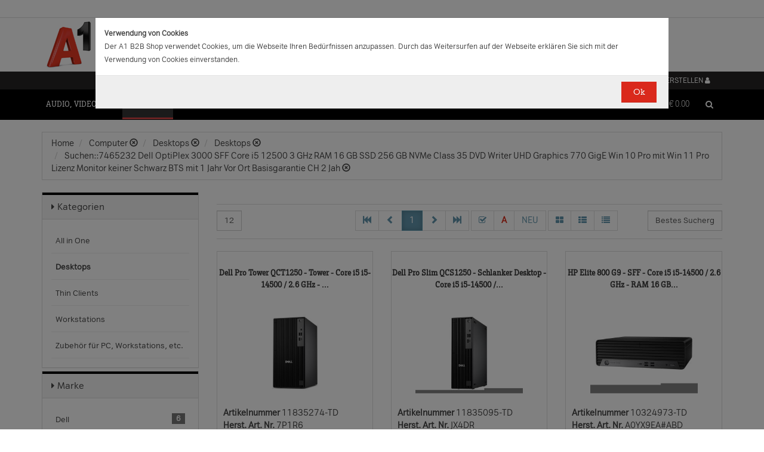

--- FILE ---
content_type: text/html;charset=UTF-8
request_url: https://b2bwebshop.a1.net/category/15074/query/7465232%20Dell%20OptiPlex%203000%20%20%20SFF%20%20%20Core%20i5%2012500%20%20%203%20GHz%20%20%20RAM%2016%20GB%20%20%20SSD%20256%20GB%20%20%20NVMe%20%20Class%2035%20%20%20DVD%20Writer%20%20%20UHD%20Graphics%20770%20%20%20GigE%20%20%20Win%2010%20Pro%20%20mit%20Win%2011%20Pro%20Lizenz%20%20%20%20Monitor%20%20keiner%20%20%20Schwarz%20%20%20BTS%20%20%20mit%201%20Jahr%20Vor%20Ort%20Basisgarantie%20%20CH%20%20%202%20Jah
body_size: 22034
content:
<!doctype html><html>
  <head>
    <meta http-equiv="content-type" content="text/html; charset=UTF-8" />
    <meta http-equiv="x-ua-compatible" content="ie=edge" />
    <meta name="viewport" content="width=device-width, initial-scale=1, minimum-scale=1, maximum-scale=1" /><title>Desktops - Produkte &amp; Angebote für Ihr Unternehmen | A1.net</title>
<meta name="description" content="Produkte &amp; Angebote für Ihr Unternehmen | A1.net" />
<meta name="keywords" content="Telekom A1, B2B" /><meta name="date" content="2025-11-27 13:09:23" />
    <script type="text/javascript" src="/resources/js/jquery-1.10.2.min.js"></script>
    <script type="text/javascript" src="/resources/js/jquery-migrate-1.1.0.min.js"></script>
    <link rel="stylesheet" href="/resources/style/bootstrap.css" />
    <link rel="stylesheet" href="/resources/style/style.css" />
    <link rel="stylesheet" href="/resources/style/footable-0.1.css" />
    <link rel="stylesheet" href="/resources/style/footable.sortable-0.1.css" />
    <link rel="stylesheet" href="/resources/style/tshop.css" />
    <link rel="stylesheet" media="print" href="/resources/style/print.css" />
    <link rel="stylesheet" href="/resources/style/a1.css" />
    <script type="text/javascript">var ctx = {
    url: document.URL,
    live: true,
    root: "",
    categoryId: "15074",
    page: "HomePage",
    resources: {
        'areYouSure': "Sind Sie sicher",
        'yes': "Ja",
        'no': "Nein",
        'wishlistTagsInfo': "Verwenden Sie dieses Eingabefeld um Tags zuzufügen. Mit den Tags können Sie Filter beim Teilen Ihrer Liste setzen.",
        'wishlistTagLinkOffInfo': "Klicken Sie auf diesen Link um nur die mit Tags versehenen Produkte anzuzeigen (Sie könnenn eine beliebige Anzahl Tags wählen).",
        'wishlistTagLinkOnInfo': "Klicken Sie auf diesen Link um Tags abzuwählen.",
        'EmailAddressValidator': "'${input}' ist keine gültige E-Mail Adresse",
        'RequiredValidator': "'${label}' wird benötigt"
    },
    runners: {},
    objects: {},
    options: {
        search: {
            searchGlobalOnly: false,
            disableCompound: true,
            disableSuggest: false,
            suggestMinChars: 3,
            suggestMaxItems: 10,
            suggestFadeTimeout: 7000
        },
        message: {
            startlinetag: '<span>',
            endlinetag: '</span>'
        },
        validation: [
            {
                  name: 'js-required',
                  rule: function(value, element) { return (value && !/^\s*$/.test(value)) },
                  msg: "'${label}' wird benötigt"
            },
            {
                  name: 'js-password-confirm',
                  rule: function(value, element) { return (jQuery(element).closest('form').find('.js-password').val() == value) },
                  msg: "Passwort und Bestätigungspasswort stimmen nicht überein"
            }
        ],
        modal: {
            fadeTimeout: 2500,
            scrollTop: 0
        },
        compare: {
            max: 4
        }
    },
    get: function(namespace) {
        if (this.objects.hasOwnProperty(namespace)) {
            return this.objects[namespace];
        }
        log('no object ' + namespace + ' is defined');
        return null;
    },
    event: function(namespace, args) {
        if (this.runners.hasOwnProperty(namespace)) {
            var _listeners = this.runners[namespace];
            for (var i = 0; i < _listeners.length; i++) {
                _listeners[i](args);
            }
        }
    },
    bindEvent: function(namespace, func) {
        if (!this.runners.hasOwnProperty(namespace)) {
            this.runners[namespace] = [];
        }
        this.runners[namespace].push(func);
    }
};
</script><link rel="shortcut icon" type="image/ico" href="/imgvault/shop/piano_A1_c.png?v=2">

<!-- Global site tag (gtag.js) - Google Analytics -->
<script async src="https://www.googletagmanager.com/gtag/js?id=G-PX7KMFNB94"></script>
<script>
  window.dataLayer = window.dataLayer || [];
  function gtag(){dataLayer.push(arguments);}
  gtag('js', new Date());

  gtag('config', 'G-PX7KMFNB94');
</script>


<!-- Google Tag Manager -->
<script>(function(w,d,s,l,i){w[l]=w[l]||[];w[l].push({'gtm.start':
new Date().getTime(),event:'gtm.js'});var f=d.getElementsByTagName(s)[0],
j=d.createElement(s),dl=l!='dataLayer'?'&l='+l:'';j.async=true;j.src=
'https://www.googletagmanager.com/gtm.js?id='+i+dl;f.parentNode.insertBefore(j,f);
})(window,document,'script','dataLayer','GTM-MSRHHZG');</script>
<!-- End Google Tag Manager -->
  </head>
  <body><!-- Google Tag Manager (noscript) -->
<noscript><iframe src="https://www.googletagmanager.com/ns.html?id=GTM-MSRHHZG"
height="0" width="0" style="display:none;visibility:hidden"></iframe></noscript>
<!-- End Google Tag Manager (noscript) --><div id="cookiePolicy" class="modal fade" role="dialog" aria-labelledby="cookiePolicyLabel">
  <div class="modal-dialog modal-sm">
    <div class="modal-content">
      <div class="modal-body"><small><strong>Verwendung von Cookies</strong><br />Der A1 B2B Shop verwendet Cookies, um die Webseite Ihren Bed&uuml;rfnissen anzupassen. Durch das Weitersurfen auf der Webseite erkl&auml;ren Sie sich mit der Verwendung von Cookies einverstanden.<br /></small></div>
      <div class="modal-footer">
        <button type="button" id="js-cookie-accept" class="btn btn-primary" data-dismiss="modal">Ok</button>
      </div>
    </div>
  </div>
</div>
<script type="text/javascript">/*
 * Copyright (C) Inspire-Software.com - All Rights Reserved
 * Unauthorized copying, modification or redistribution of this file
 * via any medium is strictly prohibited without explicit written permission.
 * Proprietary and confidential.
 */

jQuery('#js-cookie-accept').click(function() {
    var d = new Date();
    d.setTime(d.getTime() + (365*24*60*60*1000));
    var expires = "expires="+d.toUTCString();
    document.cookie = "cookiepolicy=accepted; " + expires + "; path=/";
});

jQuery(document).ready(function () {
    jQuery('#cookiePolicy').modal('show');
});
</script>
    <div class="navbar navbar-tshop navbar-fixed-top megamenu">
      <div class="navbar-top">
        <div class="container-full">
          <div class="row"><div class="language-menu">
  <div class="container">
    <div class="top-include col-xs-12 col-sm-6"><ul>
<li></li>
</ul></div>
    <div class="top-right col-xs-12 col-sm-6">
      <ul></ul>
    </div>
  </div>
</div><div class="logo">
  <div class="container">
    <div class="row">
      <div class="col-xs-12">
        <a rel="bookmark" href="/">
          <img border="0" src="/imgvault/shop/logo-red_A1_a.png?w=as&amp;h=is" />
        </a>
      </div>
    </div>
  </div>
</div></div>
        </div>
        <div class="container">
          <div class="row"><div class="col-xs-4 col-lg-3">
  <div class="pull-left"></div>
</div>
<div class="hidden-xs hidden-sm hidden-md col-lg-3 no-padding">
  <div class="pull-left"></div>
</div>
<div class="col-xs-8 col-lg-6">
  <div class="pull-right">
    <ul class="userMenu">
      <li>
        <a class="dropdown-toggle" id="profileMenu" href="/login">
          <span class="hidden-xs">Login / Konto erstellen</span>
          <i class="fa fa-user fa-2"></i>
        </a>
      </li>
    </ul>
  </div><div class="pull-right">
    <ul class="userMenu">
        <li><a class="dropdown-toggle" href="/wishlist">
            <span class="hidden-xs hidden-sm">Favoriten</span>
            <i class="glyphicon glyphicon-list-alt" style="top:2px;"></i>
        </a></li>
    </ul>
</div>
</div></div>
        </div>
      </div>
      <div class="container">
        <div class="navbar-header">
          <button type="button" class="navbar-toggle" data-toggle="collapse" data-target=".navbar-collapse">
            <span class="sr-only"></span>
            <span class="icon-bar"></span>
            <span class="icon-bar"></span>
            <span class="icon-bar"></span>
          </button>
          <div class="navbar-toggle hidden-lg hidden-md">
            <span id="mini-cart-mobile"><div class="dropdown cartMenu" data-emptycart="1">
  <a rel="nofollow" href="/cart" class="dropdown-toggle">
    <i class="fa fa-shopping-cart"></i>
    <span class="mini-cart-price">
      <sup>
        <span>(0)</span>
      </sup>
      <span class="regular-price-currency">€
        <span itemprop="priceCurrency" class="sr-only">EUR</span>
      </span>
      <span itemprop="price" class="js-ga-ecommerce-price regular-price-whole" data-price="0.00">0.00</span>
      <div class="clearfix"></div>
    </span>
  </a>
</div></span>
          </div>
          <span class="hidden-lg hidden-md compare-page-btn-mini">
            <a rel="nofollow" class="js-compare-click compare-page" target="_compare" href="/compare" title="Zum Produktvergleich">
              <i class="fa fa-files-o fa-3"></i>
              <span>
                <sup>
                  <span class="js-compare-count">(0)</span>
                </sup>
              </span>
            </a>
          </span>
          <div class="search-box pull-right hidden-lg hidden-md">
            <div class="input-group">
              <button class="btn btn-nobg getFullSearch" type="button">
                <i class="fa fa-search"></i>
              </button>
            </div>
          </div>
        </div>
        <div class="navbar-collapse collapse">
          <div class="row">
            <div class="col-xs-12 hidden-sm hidden-md hidden-lg"></div>
          </div><ul class="nav navbar-nav">
  <li class="dropdown megamenu" data-category="category/17275">
    <a href="/category/17275" class="dropdown-toggle">Audio, Video, Bild</a>
    <ul class="dropdown-menu navbar-nav-lvl2">
      <li class=" dropdown-lvl2 dropdown-submenu" data-category="category/17298" data-category-sub="true" data-category-active="false" data-category-active-sub="false">
        <a rel="bookmark" class="mega-nav-lvl2" href="/category/17298">
          <span>Anbindung &amp; Steuerung</span>
        </a>
        <ul class="dropdown-menu navbar-nav-lvl3">
          <li class="" data-category="category/17299" data-category-parent="category/17298" data-category-active="false">
            <a rel="bookmark" class="mega-nav-lvl3" href="/category/17299">
              <span>Abdeckungen</span>
            </a>
          </li>
          <li class="" data-category="category/17309" data-category-parent="category/17298" data-category-active="false">
            <a rel="bookmark" class="mega-nav-lvl3" href="/category/17309">
              <span>Fernbedienungen</span>
            </a>
          </li>
          <li class="" data-category="category/17318" data-category-parent="category/17298" data-category-active="false">
            <a rel="bookmark" class="mega-nav-lvl3" href="/category/17318">
              <span>Signalverstärker</span>
            </a>
          </li>
          <li class="" data-category="category/17319" data-category-parent="category/17298" data-category-active="false">
            <a rel="bookmark" class="mega-nav-lvl3" href="/category/17319">
              <span>Umschalter</span>
            </a>
          </li>
          <li class="" data-category="category/17335" data-category-parent="category/17298" data-category-active="false">
            <a rel="bookmark" class="mega-nav-lvl3" href="/category/17335">
              <span>Video &amp; Audio Extender</span>
            </a>
          </li>
        </ul>
      </li>
      <li class=" dropdown-lvl2 dropdown-submenu" data-category="category/15094" data-category-sub="true" data-category-active="false" data-category-active-sub="false">
        <a rel="bookmark" class="mega-nav-lvl2" href="/category/15094">
          <span>Audio</span>
        </a>
        <ul class="dropdown-menu navbar-nav-lvl3">
          <li class="" data-category="category/17345" data-category-parent="category/15094" data-category-active="false">
            <a rel="bookmark" class="mega-nav-lvl3" href="/category/17345">
              <span>Audio Zubehör</span>
            </a>
          </li>
          <li class="" data-category="category/15095" data-category-parent="category/15094" data-category-active="false">
            <a rel="bookmark" class="mega-nav-lvl3" href="/category/15095">
              <span>Dockingstationen</span>
            </a>
          </li>
          <li class="" data-category="category/17300" data-category-parent="category/15094" data-category-active="false">
            <a rel="bookmark" class="mega-nav-lvl3" href="/category/17300">
              <span>Kopfhörer &amp; Mikrofone</span>
            </a>
          </li>
        </ul>
      </li>
      <li class=" dropdown-lvl2 dropdown-submenu" data-category="category/17332" data-category-sub="true" data-category-active="false" data-category-active-sub="false">
        <a rel="bookmark" class="mega-nav-lvl2" href="/category/17332">
          <span>Audio &amp; Video tragbar</span>
        </a>
        <ul class="dropdown-menu navbar-nav-lvl3">
          <li class="" data-category="category/17333" data-category-parent="category/17332" data-category-active="false">
            <a rel="bookmark" class="mega-nav-lvl3" href="/category/17333">
              <span>Zubehör</span>
            </a>
          </li>
        </ul>
      </li>
      <li class=" dropdown-lvl2 dropdown-submenu" data-category="category/17304" data-category-sub="true" data-category-active="false" data-category-active-sub="false">
        <a rel="bookmark" class="mega-nav-lvl2" href="/category/17304">
          <span>Audio Professional</span>
        </a>
        <ul class="dropdown-menu navbar-nav-lvl3">
          <li class="" data-category="category/17305" data-category-parent="category/17304" data-category-active="false">
            <a rel="bookmark" class="mega-nav-lvl3" href="/category/17305">
              <span>AV-Kabel</span>
            </a>
          </li>
          <li class="" data-category="category/17311" data-category-parent="category/17304" data-category-active="false">
            <a rel="bookmark" class="mega-nav-lvl3" href="/category/17311">
              <span>Kopfhörer</span>
            </a>
          </li>
          <li class="" data-category="category/17325" data-category-parent="category/17304" data-category-active="false">
            <a rel="bookmark" class="mega-nav-lvl3" href="/category/17325">
              <span>Mikrofone</span>
            </a>
          </li>
          <li class="" data-category="category/17343" data-category-parent="category/17304" data-category-active="false">
            <a rel="bookmark" class="mega-nav-lvl3" href="/category/17343">
              <span>Mixer Verstärker</span>
            </a>
          </li>
          <li class="" data-category="category/17342" data-category-parent="category/17304" data-category-active="false">
            <a rel="bookmark" class="mega-nav-lvl3" href="/category/17342">
              <span>Professionelle Lautsprecher</span>
            </a>
          </li>
          <li class="" data-category="category/17339" data-category-parent="category/17304" data-category-active="false">
            <a rel="bookmark" class="mega-nav-lvl3" href="/category/17339">
              <span>Verstärker</span>
            </a>
          </li>
        </ul>
      </li>
      <li class=" dropdown-lvl2 dropdown-submenu" data-category="category/17276" data-category-sub="true" data-category-active="false" data-category-active-sub="false">
        <a rel="bookmark" class="mega-nav-lvl2" href="/category/17276">
          <span>AV Zubehör</span>
        </a>
        <ul class="dropdown-menu navbar-nav-lvl3">
          <li class="" data-category="category/17277" data-category-parent="category/17276" data-category-active="false">
            <a rel="bookmark" class="mega-nav-lvl3" href="/category/17277">
              <span>AVI Netzteile &amp; Aufladegeräte</span>
            </a>
          </li>
          <li class="" data-category="category/17285" data-category-parent="category/17276" data-category-active="false">
            <a rel="bookmark" class="mega-nav-lvl3" href="/category/17285">
              <span>Tragetaschen</span>
            </a>
          </li>
        </ul>
      </li>
      <li class=" dropdown-lvl2 dropdown-submenu" data-category="category/17295" data-category-sub="true" data-category-active="false" data-category-active-sub="false">
        <a rel="bookmark" class="mega-nav-lvl2" href="/category/17295">
          <span>AVI Kabel</span>
        </a>
        <ul class="dropdown-menu navbar-nav-lvl3">
          <li class="" data-category="category/17297" data-category-parent="category/17295" data-category-active="false">
            <a rel="bookmark" class="mega-nav-lvl3" href="/category/17297">
              <span>Audio</span>
            </a>
          </li>
          <li class="" data-category="category/17296" data-category-parent="category/17295" data-category-active="false">
            <a rel="bookmark" class="mega-nav-lvl3" href="/category/17296">
              <span>AVI Kabel</span>
            </a>
          </li>
        </ul>
      </li>
      <li class=" dropdown-lvl2 dropdown-submenu" data-category="category/17340" data-category-sub="true" data-category-active="false" data-category-active-sub="false">
        <a rel="bookmark" class="mega-nav-lvl2" href="/category/17340">
          <span>Blu Ray, DVD &amp; Festplattenrekorder</span>
        </a>
        <ul class="dropdown-menu navbar-nav-lvl3">
          <li class="" data-category="category/18712" data-category-parent="category/17340" data-category-active="false">
            <a rel="bookmark" class="mega-nav-lvl3" href="/category/18712">
              <span>Festplattenrekorder</span>
            </a>
          </li>
        </ul>
      </li>
      <li class=" dropdown-lvl2 dropdown-submenu" data-category="category/17280" data-category-sub="true" data-category-active="false" data-category-active-sub="false">
        <a rel="bookmark" class="mega-nav-lvl2" href="/category/17280">
          <span>Digitalkameras &amp; Video</span>
        </a>
        <ul class="dropdown-menu navbar-nav-lvl3">
          <li class="" data-category="category/23407" data-category-parent="category/17280" data-category-active="false">
            <a rel="bookmark" class="mega-nav-lvl3" href="/category/23407">
              <span>Action Cams</span>
            </a>
          </li>
          <li class="" data-category="category/18599" data-category-parent="category/17280" data-category-active="false">
            <a rel="bookmark" class="mega-nav-lvl3" href="/category/18599">
              <span>Digitaler Fotorahmen</span>
            </a>
          </li>
          <li class="" data-category="category/17320" data-category-parent="category/17280" data-category-active="false">
            <a rel="bookmark" class="mega-nav-lvl3" href="/category/17320">
              <span>Foto &amp; Video Sonstiges</span>
            </a>
          </li>
          <li class="" data-category="category/17281" data-category-parent="category/17280" data-category-active="false">
            <a rel="bookmark" class="mega-nav-lvl3" href="/category/17281">
              <span>Kamera Linsen</span>
            </a>
          </li>
          <li class="" data-category="category/17336" data-category-parent="category/17280" data-category-active="false">
            <a rel="bookmark" class="mega-nav-lvl3" href="/category/17336">
              <span>Videokameras</span>
            </a>
          </li>
          <li class="" data-category="category/17313" data-category-parent="category/17280" data-category-active="false">
            <a rel="bookmark" class="mega-nav-lvl3" href="/category/17313">
              <span>Webcams</span>
            </a>
          </li>
          <li class="" data-category="category/17289" data-category-parent="category/17280" data-category-active="false">
            <a rel="bookmark" class="mega-nav-lvl3" href="/category/17289">
              <span>Zubehör für IP-Kameras</span>
            </a>
          </li>
          <li class="" data-category="category/17326" data-category-parent="category/17280" data-category-active="false">
            <a rel="bookmark" class="mega-nav-lvl3" href="/category/17326">
              <span>Überwachungskameras</span>
            </a>
          </li>
        </ul>
      </li>
      <li class=" dropdown-lvl2 dropdown-submenu" data-category="category/17314" data-category-sub="true" data-category-active="false" data-category-active-sub="false">
        <a rel="bookmark" class="mega-nav-lvl2" href="/category/17314">
          <span>Interaktive Produkte</span>
        </a>
        <ul class="dropdown-menu navbar-nav-lvl3">
          <li class="" data-category="category/17315" data-category-parent="category/17314" data-category-active="false">
            <a rel="bookmark" class="mega-nav-lvl3" href="/category/17315">
              <span>Intreraktive Geräte &amp; Zubehör</span>
            </a>
          </li>
        </ul>
      </li>
      <li class=" dropdown-lvl2 dropdown-submenu" data-category="category/17291" data-category-sub="true" data-category-active="false" data-category-active-sub="false">
        <a rel="bookmark" class="mega-nav-lvl2" href="/category/17291">
          <span>LFD &amp; Digital Signage</span>
        </a>
        <ul class="dropdown-menu navbar-nav-lvl3">
          <li class="" data-category="category/17334" data-category-parent="category/17291" data-category-active="false">
            <a rel="bookmark" class="mega-nav-lvl3" href="/category/17334">
              <span>Digital Signage Media Player</span>
            </a>
          </li>
          <li class="" data-category="category/17338" data-category-parent="category/17291" data-category-active="false">
            <a rel="bookmark" class="mega-nav-lvl3" href="/category/17338">
              <span>Digital Signage Software</span>
            </a>
          </li>
          <li class="" data-category="category/17321" data-category-parent="category/17291" data-category-active="false">
            <a rel="bookmark" class="mega-nav-lvl3" href="/category/17321">
              <span>LFD - Professional</span>
            </a>
          </li>
          <li class="" data-category="category/23501" data-category-parent="category/17291" data-category-active="false">
            <a rel="bookmark" class="mega-nav-lvl3" href="/category/23501">
              <span>LFD - Videowall</span>
            </a>
          </li>
          <li class="" data-category="category/17312" data-category-parent="category/17291" data-category-active="false">
            <a rel="bookmark" class="mega-nav-lvl3" href="/category/17312">
              <span>Zubehör</span>
            </a>
          </li>
        </ul>
      </li>
      <li class=" dropdown-lvl2 dropdown-submenu" data-category="category/17286" data-category-sub="true" data-category-active="false" data-category-active-sub="false">
        <a rel="bookmark" class="mega-nav-lvl2" href="/category/17286">
          <span>Montagelösungen</span>
        </a>
        <ul class="dropdown-menu navbar-nav-lvl3">
          <li class="" data-category="category/17287" data-category-parent="category/17286" data-category-active="false">
            <a rel="bookmark" class="mega-nav-lvl3" href="/category/17287">
              <span>Racks</span>
            </a>
          </li>
          <li class="" data-category="category/17293" data-category-parent="category/17286" data-category-active="false">
            <a rel="bookmark" class="mega-nav-lvl3" href="/category/17293">
              <span>Wandmontage</span>
            </a>
          </li>
        </ul>
      </li>
      <li class=" dropdown-lvl2 dropdown-submenu" data-category="category/17302" data-category-sub="true" data-category-active="false" data-category-active-sub="false">
        <a rel="bookmark" class="mega-nav-lvl2" href="/category/17302">
          <span>Spiele</span>
        </a>
        <ul class="dropdown-menu navbar-nav-lvl3">
          <li class="" data-category="category/17303" data-category-parent="category/17302" data-category-active="false">
            <a rel="bookmark" class="mega-nav-lvl3" href="/category/17303">
              <span>Spiele Zubehör</span>
            </a>
          </li>
        </ul>
      </li>
      <li class=" dropdown-lvl2 dropdown-submenu" data-category="category/17316" data-category-sub="true" data-category-active="false" data-category-active-sub="false">
        <a rel="bookmark" class="mega-nav-lvl2" href="/category/17316">
          <span>Videokonferenzen</span>
        </a>
        <ul class="dropdown-menu navbar-nav-lvl3">
          <li class="" data-category="category/17317" data-category-parent="category/17316" data-category-active="false">
            <a rel="bookmark" class="mega-nav-lvl3" href="/category/17317">
              <span>Zubehör</span>
            </a>
          </li>
        </ul>
      </li>
    </ul>
  </li>
  <li class="dropdown megamenu" data-category="category/14875">
    <a href="/category/14875" class="dropdown-toggle">Computer</a>
    <ul class="dropdown-menu navbar-nav-lvl2">
      <li class=" dropdown-lvl2 dropdown-submenu" data-category="category/14959" data-category-sub="true" data-category-active="false" data-category-active-sub="false">
        <a rel="bookmark" class="mega-nav-lvl2" href="/category/14959">
          <span>Computer Zubehör &amp; Service</span>
        </a>
        <ul class="dropdown-menu navbar-nav-lvl3">
          <li class="" data-category="category/14960" data-category-parent="category/14959" data-category-active="false">
            <a rel="bookmark" class="mega-nav-lvl3" href="/category/14960">
              <span>Computer Service &amp; Support</span>
            </a>
          </li>
        </ul>
      </li>
      <li class=" dropdown-lvl2 dropdown-submenu" data-category="category/15066" data-category-sub="true" data-category-active="false" data-category-active-sub="false">
        <a rel="bookmark" class="mega-nav-lvl2" href="/category/15066">
          <span>Desktops</span>
        </a>
        <ul class="dropdown-menu navbar-nav-lvl3">
          <li class="" data-category="category/15079" data-category-parent="category/15066" data-category-active="false">
            <a rel="bookmark" class="mega-nav-lvl3" href="/category/15079">
              <span>All in One</span>
            </a>
          </li>
          <li class="" data-category="category/15074" data-category-parent="category/15066" data-category-active="false">
            <a rel="bookmark" class="mega-nav-lvl3" href="/category/15074">
              <span>Desktops</span>
            </a>
          </li>
          <li class="" data-category="category/15067" data-category-parent="category/15066" data-category-active="false">
            <a rel="bookmark" class="mega-nav-lvl3" href="/category/15067">
              <span>Thin Clients</span>
            </a>
          </li>
          <li class="" data-category="category/15076" data-category-parent="category/15066" data-category-active="false">
            <a rel="bookmark" class="mega-nav-lvl3" href="/category/15076">
              <span>Workstations</span>
            </a>
          </li>
          <li class="" data-category="category/17283" data-category-parent="category/15066" data-category-active="false">
            <a rel="bookmark" class="mega-nav-lvl3" href="/category/17283">
              <span>Zubehör für PC, Workstations, etc.</span>
            </a>
          </li>
        </ul>
      </li>
      <li class=" dropdown-lvl2 dropdown-submenu" data-category="category/14876" data-category-sub="true" data-category-active="false" data-category-active-sub="false">
        <a rel="bookmark" class="mega-nav-lvl2" href="/category/14876">
          <span>Portable Geräte</span>
        </a>
        <ul class="dropdown-menu navbar-nav-lvl3">
          <li class="" data-category="category/14983" data-category-parent="category/14876" data-category-active="false">
            <a rel="bookmark" class="mega-nav-lvl3" href="/category/14983">
              <span>Akkus für Notebooks &amp; Tablets</span>
            </a>
          </li>
          <li class="" data-category="category/14910" data-category-parent="category/14876" data-category-active="false">
            <a rel="bookmark" class="mega-nav-lvl3" href="/category/14910">
              <span>Diebstahlsicherungen</span>
            </a>
          </li>
          <li class="" data-category="category/15431" data-category-parent="category/14876" data-category-active="false">
            <a rel="bookmark" class="mega-nav-lvl3" href="/category/15431">
              <span>Docking-Stationen</span>
            </a>
          </li>
          <li class="" data-category="category/14912" data-category-parent="category/14876" data-category-active="false">
            <a rel="bookmark" class="mega-nav-lvl3" href="/category/14912">
              <span>Ladegeräte für Notebooks &amp; Tablets</span>
            </a>
          </li>
          <li class="" data-category="category/15055" data-category-parent="category/14876" data-category-active="false">
            <a rel="bookmark" class="mega-nav-lvl3" href="/category/15055">
              <span>Mobile Workstations</span>
            </a>
          </li>
          <li class="" data-category="category/15052" data-category-parent="category/14876" data-category-active="false">
            <a rel="bookmark" class="mega-nav-lvl3" href="/category/15052">
              <span>Notebooks</span>
            </a>
          </li>
          <li class="" data-category="category/14877" data-category-parent="category/14876" data-category-active="false">
            <a rel="bookmark" class="mega-nav-lvl3" href="/category/14877">
              <span>Notebooktaschen</span>
            </a>
          </li>
          <li class="" data-category="category/23477" data-category-parent="category/14876" data-category-active="false">
            <a rel="bookmark" class="mega-nav-lvl3" href="/category/23477">
              <span>Privacy Filter</span>
            </a>
          </li>
          <li class="" data-category="category/15017" data-category-parent="category/14876" data-category-active="false">
            <a rel="bookmark" class="mega-nav-lvl3" href="/category/15017">
              <span>Sonstiges tragbares Zubehör</span>
            </a>
          </li>
        </ul>
      </li>
      <li class=" dropdown-lvl2 dropdown-submenu" data-category="category/18563" data-category-sub="true" data-category-active="false" data-category-active-sub="false">
        <a rel="bookmark" class="mega-nav-lvl2" href="/category/18563">
          <span>POS Systeme</span>
        </a>
        <ul class="dropdown-menu navbar-nav-lvl3">
          <li class="" data-category="category/18591" data-category-parent="category/18563" data-category-active="false">
            <a rel="bookmark" class="mega-nav-lvl3" href="/category/18591">
              <span>POS Terminal</span>
            </a>
          </li>
          <li class="" data-category="category/18564" data-category-parent="category/18563" data-category-active="false">
            <a rel="bookmark" class="mega-nav-lvl3" href="/category/18564">
              <span>POS Zubehör</span>
            </a>
          </li>
        </ul>
      </li>
      <li class=" dropdown-lvl2 dropdown-submenu" data-category="category/18548" data-category-sub="true" data-category-active="false" data-category-active-sub="false">
        <a rel="bookmark" class="mega-nav-lvl2" href="/category/18548">
          <span>Server</span>
        </a>
        <ul class="dropdown-menu navbar-nav-lvl3">
          <li class="" data-category="category/18567" data-category-parent="category/18548" data-category-active="false">
            <a rel="bookmark" class="mega-nav-lvl3" href="/category/18567">
              <span>Blade Server</span>
            </a>
          </li>
          <li class="" data-category="category/18574" data-category-parent="category/18548" data-category-active="false">
            <a rel="bookmark" class="mega-nav-lvl3" href="/category/18574">
              <span>Rack Server</span>
            </a>
          </li>
          <li class="" data-category="category/18549" data-category-parent="category/18548" data-category-active="false">
            <a rel="bookmark" class="mega-nav-lvl3" href="/category/18549">
              <span>Server Zubehör</span>
            </a>
          </li>
          <li class="" data-category="category/18573" data-category-parent="category/18548" data-category-active="false">
            <a rel="bookmark" class="mega-nav-lvl3" href="/category/18573">
              <span>Tower Server</span>
            </a>
          </li>
        </ul>
      </li>
      <li class=" dropdown-lvl2 dropdown-submenu" data-category="category/15036" data-category-sub="true" data-category-active="false" data-category-active-sub="false">
        <a rel="bookmark" class="mega-nav-lvl2" href="/category/15036">
          <span>Tablets &amp; iPads</span>
        </a>
        <ul class="dropdown-menu navbar-nav-lvl3">
          <li class="" data-category="category/15043" data-category-parent="category/15036" data-category-active="false">
            <a rel="bookmark" class="mega-nav-lvl3" href="/category/15043">
              <span>Dockingstationen für Tablets</span>
            </a>
          </li>
          <li class="" data-category="category/15073" data-category-parent="category/15036" data-category-active="false">
            <a rel="bookmark" class="mega-nav-lvl3" href="/category/15073">
              <span>Schutzfolien &amp; Filter für Tablets</span>
            </a>
          </li>
          <li class="" data-category="category/15071" data-category-parent="category/15036" data-category-active="false">
            <a rel="bookmark" class="mega-nav-lvl3" href="/category/15071">
              <span>Sicherheitszubehör für Tablets</span>
            </a>
          </li>
          <li class="" data-category="category/15044" data-category-parent="category/15036" data-category-active="false">
            <a rel="bookmark" class="mega-nav-lvl3" href="/category/15044">
              <span>sonstiges Zubehör für Tablets</span>
            </a>
          </li>
          <li class="" data-category="category/15048" data-category-parent="category/15036" data-category-active="false">
            <a rel="bookmark" class="mega-nav-lvl3" href="/category/15048">
              <span>Stromversorgung für Tablets</span>
            </a>
          </li>
          <li class="" data-category="category/15084" data-category-parent="category/15036" data-category-active="false">
            <a rel="bookmark" class="mega-nav-lvl3" href="/category/15084">
              <span>Tablets</span>
            </a>
          </li>
          <li class="" data-category="category/15037" data-category-parent="category/15036" data-category-active="false">
            <a rel="bookmark" class="mega-nav-lvl3" href="/category/15037">
              <span>Taschen &amp; Gehäuse für Tablets</span>
            </a>
          </li>
        </ul>
      </li>
    </ul>
  </li>
  <li class="dropdown megamenu" data-category="category/14872">
    <a href="/category/14872" class="dropdown-toggle">Drucker, Scanner, Fax</a>
    <ul class="dropdown-menu navbar-nav-lvl2">
      <li class=" dropdown-lvl2 dropdown-submenu" data-category="category/14908" data-category-sub="true" data-category-active="false" data-category-active-sub="false">
        <a rel="bookmark" class="mega-nav-lvl2" href="/category/14908">
          <span>Drucker &amp; Faxe</span>
        </a>
        <ul class="dropdown-menu navbar-nav-lvl3">
          <li class="" data-category="category/14918" data-category-parent="category/14908" data-category-active="false">
            <a rel="bookmark" class="mega-nav-lvl3" href="/category/14918">
              <span>Drucker Service &amp; Support</span>
            </a>
          </li>
          <li class="" data-category="category/14907" data-category-parent="category/14908" data-category-active="false">
            <a rel="bookmark" class="mega-nav-lvl3" href="/category/14907">
              <span>Druckköpfe (LF)</span>
            </a>
          </li>
          <li class="" data-category="category/23515" data-category-parent="category/14908" data-category-active="false">
            <a rel="bookmark" class="mega-nav-lvl3" href="/category/23515">
              <span>Druckmedien (LF)</span>
            </a>
          </li>
          <li class="" data-category="category/15012" data-category-parent="category/14908" data-category-active="false">
            <a rel="bookmark" class="mega-nav-lvl3" href="/category/15012">
              <span>Etiketten- &amp; Thermodrucker</span>
            </a>
          </li>
          <li class="" data-category="category/15016" data-category-parent="category/14908" data-category-active="false">
            <a rel="bookmark" class="mega-nav-lvl3" href="/category/15016">
              <span>Faxgeräte</span>
            </a>
          </li>
          <li class="" data-category="category/23530" data-category-parent="category/14908" data-category-active="false">
            <a rel="bookmark" class="mega-nav-lvl3" href="/category/23530">
              <span>Großformat- Verbrauchsmaterial</span>
            </a>
          </li>
          <li class="" data-category="category/15035" data-category-parent="category/14908" data-category-active="false">
            <a rel="bookmark" class="mega-nav-lvl3" href="/category/15035">
              <span>Großformatdrucker</span>
            </a>
          </li>
          <li class="" data-category="category/15019" data-category-parent="category/14908" data-category-active="false">
            <a rel="bookmark" class="mega-nav-lvl3" href="/category/15019">
              <span>Laserdrucker</span>
            </a>
          </li>
          <li class="" data-category="category/23529" data-category-parent="category/14908" data-category-active="false">
            <a rel="bookmark" class="mega-nav-lvl3" href="/category/23529">
              <span>MF-Drucker (nachfüllbarer Tank)</span>
            </a>
          </li>
          <li class="" data-category="category/15034" data-category-parent="category/14908" data-category-active="false">
            <a rel="bookmark" class="mega-nav-lvl3" href="/category/15034">
              <span>Multifunktion / AIO Laserdrucker</span>
            </a>
          </li>
          <li class="" data-category="category/15058" data-category-parent="category/14908" data-category-active="false">
            <a rel="bookmark" class="mega-nav-lvl3" href="/category/15058">
              <span>Multifunktion / AIO Tintendrucker</span>
            </a>
          </li>
          <li class="" data-category="category/14911" data-category-parent="category/14908" data-category-active="false">
            <a rel="bookmark" class="mega-nav-lvl3" href="/category/14911">
              <span>Punktmatrix Drucker</span>
            </a>
          </li>
          <li class="" data-category="category/15027" data-category-parent="category/14908" data-category-active="false">
            <a rel="bookmark" class="mega-nav-lvl3" href="/category/15027">
              <span>Scanner</span>
            </a>
          </li>
          <li class="" data-category="category/23528" data-category-parent="category/14908" data-category-active="false">
            <a rel="bookmark" class="mega-nav-lvl3" href="/category/23528">
              <span>SF-Drucker (nachfüllbarer Tank)</span>
            </a>
          </li>
          <li class="" data-category="category/15049" data-category-parent="category/14908" data-category-active="false">
            <a rel="bookmark" class="mega-nav-lvl3" href="/category/15049">
              <span>Tinten- &amp; Fotodrucker</span>
            </a>
          </li>
        </ul>
      </li>
      <li class=" dropdown-lvl2 dropdown-submenu" data-category="category/14883" data-category-sub="true" data-category-active="false" data-category-active-sub="false">
        <a rel="bookmark" class="mega-nav-lvl2" href="/category/14883">
          <span>Ersatzteile &amp; Wartungs-KITs</span>
        </a>
        <ul class="dropdown-menu navbar-nav-lvl3">
          <li class="" data-category="category/14909" data-category-parent="category/14883" data-category-active="false">
            <a rel="bookmark" class="mega-nav-lvl3" href="/category/14909">
              <span>Drucker Zubehör</span>
            </a>
          </li>
          <li class="" data-category="category/14923" data-category-parent="category/14883" data-category-active="false">
            <a rel="bookmark" class="mega-nav-lvl3" href="/category/14923">
              <span>Druckköpfe</span>
            </a>
          </li>
          <li class="" data-category="category/14963" data-category-parent="category/14883" data-category-active="false">
            <a rel="bookmark" class="mega-nav-lvl3" href="/category/14963">
              <span>Fixiereinheiten</span>
            </a>
          </li>
          <li class="" data-category="category/14954" data-category-parent="category/14883" data-category-active="false">
            <a rel="bookmark" class="mega-nav-lvl3" href="/category/14954">
              <span>Printserver</span>
            </a>
          </li>
          <li class="" data-category="category/14990" data-category-parent="category/14883" data-category-active="false">
            <a rel="bookmark" class="mega-nav-lvl3" href="/category/14990">
              <span>Reinigungskits</span>
            </a>
          </li>
          <li class="" data-category="category/14884" data-category-parent="category/14883" data-category-active="false">
            <a rel="bookmark" class="mega-nav-lvl3" href="/category/14884">
              <span>Trommeln</span>
            </a>
          </li>
          <li class="" data-category="category/14996" data-category-parent="category/14883" data-category-active="false">
            <a rel="bookmark" class="mega-nav-lvl3" href="/category/14996">
              <span>Wartungskits</span>
            </a>
          </li>
          <li class="" data-category="category/14969" data-category-parent="category/14883" data-category-active="false">
            <a rel="bookmark" class="mega-nav-lvl3" href="/category/14969">
              <span>Übergabe-Einheiten</span>
            </a>
          </li>
        </ul>
      </li>
      <li class=" dropdown-lvl2 dropdown-submenu" data-category="category/14873" data-category-sub="true" data-category-active="false" data-category-active-sub="false">
        <a rel="bookmark" class="mega-nav-lvl2" href="/category/14873">
          <span>Großformat Verbrauchsmaterial</span>
        </a>
        <ul class="dropdown-menu navbar-nav-lvl3">
          <li class="" data-category="category/14965" data-category-parent="category/14873" data-category-active="false">
            <a rel="bookmark" class="mega-nav-lvl3" href="/category/14965">
              <span>Flüssig-Tinte (LF)</span>
            </a>
          </li>
          <li class="" data-category="category/14874" data-category-parent="category/14873" data-category-active="false">
            <a rel="bookmark" class="mega-nav-lvl3" href="/category/14874">
              <span>Toner (LF)</span>
            </a>
          </li>
        </ul>
      </li>
      <li class=" dropdown-lvl2 dropdown-submenu" data-category="category/14916" data-category-sub="true" data-category-active="false" data-category-active-sub="false">
        <a rel="bookmark" class="mega-nav-lvl2" href="/category/14916">
          <span>Papier - Großformat-Drucker/Plotter</span>
        </a>
        <ul class="dropdown-menu navbar-nav-lvl3">
          <li class="" data-category="category/14922" data-category-parent="category/14916" data-category-active="false">
            <a rel="bookmark" class="mega-nav-lvl3" href="/category/14922">
              <span>Glanz-Papier (LF)</span>
            </a>
          </li>
          <li class="" data-category="category/17274" data-category-parent="category/14916" data-category-active="false">
            <a rel="bookmark" class="mega-nav-lvl3" href="/category/17274">
              <span>Papier, Großformat</span>
            </a>
          </li>
          <li class="" data-category="category/14917" data-category-parent="category/14916" data-category-active="false">
            <a rel="bookmark" class="mega-nav-lvl3" href="/category/14917">
              <span>Photo-Papier (LF)</span>
            </a>
          </li>
          <li class="" data-category="category/14924" data-category-parent="category/14916" data-category-active="false">
            <a rel="bookmark" class="mega-nav-lvl3" href="/category/14924">
              <span>Spezial-Anwendungen (LF)</span>
            </a>
          </li>
        </ul>
      </li>
      <li class=" dropdown-lvl2 dropdown-submenu" data-category="category/14880" data-category-sub="true" data-category-active="false" data-category-active-sub="false">
        <a rel="bookmark" class="mega-nav-lvl2" href="/category/14880">
          <span>Papier - Standard-Drucker</span>
        </a>
        <ul class="dropdown-menu navbar-nav-lvl3">
          <li class="" data-category="category/14882" data-category-parent="category/14880" data-category-active="false">
            <a rel="bookmark" class="mega-nav-lvl3" href="/category/14882">
              <span>Büro Papiere &amp; Filme</span>
            </a>
          </li>
          <li class="" data-category="category/14939" data-category-parent="category/14880" data-category-active="false">
            <a rel="bookmark" class="mega-nav-lvl3" href="/category/14939">
              <span>Glanz-Papier</span>
            </a>
          </li>
          <li class="" data-category="category/23513" data-category-parent="category/14880" data-category-active="false">
            <a rel="bookmark" class="mega-nav-lvl3" href="/category/23513">
              <span>Multifunktions-Papier</span>
            </a>
          </li>
          <li class="" data-category="category/14881" data-category-parent="category/14880" data-category-active="false">
            <a rel="bookmark" class="mega-nav-lvl3" href="/category/14881">
              <span>Photo-Papier</span>
            </a>
          </li>
        </ul>
      </li>
      <li class=" dropdown-lvl2 dropdown-submenu" data-category="category/14878" data-category-sub="true" data-category-active="false" data-category-active-sub="false">
        <a rel="bookmark" class="mega-nav-lvl2" href="/category/14878">
          <span>sonstige Verbrauchsmaterialien</span>
        </a>
        <ul class="dropdown-menu navbar-nav-lvl3">
          <li class="" data-category="category/14879" data-category-parent="category/14878" data-category-active="false">
            <a rel="bookmark" class="mega-nav-lvl3" href="/category/14879">
              <span>Andere Verbrauchsmaterialien</span>
            </a>
          </li>
          <li class="" data-category="category/14938" data-category-parent="category/14878" data-category-active="false">
            <a rel="bookmark" class="mega-nav-lvl3" href="/category/14938">
              <span>Beschriftung</span>
            </a>
          </li>
          <li class="" data-category="category/23502" data-category-parent="category/14878" data-category-active="false">
            <a rel="bookmark" class="mega-nav-lvl3" href="/category/23502">
              <span>Binde-Maschinen</span>
            </a>
          </li>
          <li class="" data-category="category/15040" data-category-parent="category/14878" data-category-active="false">
            <a rel="bookmark" class="mega-nav-lvl3" href="/category/15040">
              <span>Etiketten</span>
            </a>
          </li>
          <li class="" data-category="category/14893" data-category-parent="category/14878" data-category-active="false">
            <a rel="bookmark" class="mega-nav-lvl3" href="/category/14893">
              <span>Farbbänder</span>
            </a>
          </li>
          <li class="" data-category="category/23531" data-category-parent="category/14878" data-category-active="false">
            <a rel="bookmark" class="mega-nav-lvl3" href="/category/23531">
              <span>Papier</span>
            </a>
          </li>
          <li class="" data-category="category/14980" data-category-parent="category/14878" data-category-active="false">
            <a rel="bookmark" class="mega-nav-lvl3" href="/category/14980">
              <span>Resttonerbehälter</span>
            </a>
          </li>
          <li class="" data-category="category/14894" data-category-parent="category/14878" data-category-active="false">
            <a rel="bookmark" class="mega-nav-lvl3" href="/category/14894">
              <span>Tintenpatronen</span>
            </a>
          </li>
          <li class="" data-category="category/14892" data-category-parent="category/14878" data-category-active="false">
            <a rel="bookmark" class="mega-nav-lvl3" href="/category/14892">
              <span>Toner</span>
            </a>
          </li>
        </ul>
      </li>
    </ul>
  </li>
  <li class="dropdown megamenu" data-category="category/23542">
    <a href="/category/23542" class="dropdown-toggle">IT-Zubehör</a>
    <ul class="dropdown-menu navbar-nav-lvl2">
      <li class=" dropdown-lvl2 dropdown-submenu" data-category="category/14957" data-category-sub="true" data-category-active="false" data-category-active-sub="false">
        <a rel="bookmark" class="mega-nav-lvl2" href="/category/14957">
          <span>Anderes Zubehör</span>
        </a>
        <ul class="dropdown-menu navbar-nav-lvl3">
          <li class="" data-category="category/14958" data-category-parent="category/14957" data-category-active="false">
            <a rel="bookmark" class="mega-nav-lvl3" href="/category/14958">
              <span>Anderes Zubehör</span>
            </a>
          </li>
          <li class="" data-category="category/15112" data-category-parent="category/14957" data-category-active="false">
            <a rel="bookmark" class="mega-nav-lvl3" href="/category/15112">
              <span>Ergonomie Produkte</span>
            </a>
          </li>
        </ul>
      </li>
      <li class=" dropdown-lvl2 dropdown-submenu" data-category="category/23519" data-category-sub="true" data-category-active="false" data-category-active-sub="false">
        <a rel="bookmark" class="mega-nav-lvl2" href="/category/23519">
          <span>Austauschbare Medien</span>
        </a>
        <ul class="dropdown-menu navbar-nav-lvl3">
          <li class="" data-category="category/14902" data-category-parent="category/23519" data-category-active="false">
            <a rel="bookmark" class="mega-nav-lvl3" href="/category/14902">
              <span>Andere Medien</span>
            </a>
          </li>
          <li class="" data-category="category/14942" data-category-parent="category/23519" data-category-active="false">
            <a rel="bookmark" class="mega-nav-lvl3" href="/category/14942">
              <span>Austauschbare Patronen</span>
            </a>
          </li>
          <li class="" data-category="category/15089" data-category-parent="category/23519" data-category-active="false">
            <a rel="bookmark" class="mega-nav-lvl3" href="/category/15089">
              <span>CD/DVD/Blu-Ray</span>
            </a>
          </li>
          <li class="" data-category="category/18545" data-category-parent="category/23519" data-category-active="false">
            <a rel="bookmark" class="mega-nav-lvl3" href="/category/18545">
              <span>DLT/SDLT</span>
            </a>
          </li>
          <li class="" data-category="category/18544" data-category-parent="category/23519" data-category-active="false">
            <a rel="bookmark" class="mega-nav-lvl3" href="/category/18544">
              <span>LTO (Ultrium) Medien</span>
            </a>
          </li>
          <li class="" data-category="category/23550" data-category-parent="category/23519" data-category-active="false">
            <a rel="bookmark" class="mega-nav-lvl3" href="/category/23550">
              <span>Reinigungs-Bänder</span>
            </a>
          </li>
        </ul>
      </li>
      <li class=" dropdown-lvl2 dropdown-submenu" data-category="category/15053" data-category-sub="true" data-category-active="false" data-category-active-sub="false">
        <a rel="bookmark" class="mega-nav-lvl2" href="/category/15053">
          <span>Barcodelesegeräte</span>
        </a>
        <ul class="dropdown-menu navbar-nav-lvl3">
          <li class="" data-category="category/15054" data-category-parent="category/15053" data-category-active="false">
            <a rel="bookmark" class="mega-nav-lvl3" href="/category/15054">
              <span>Barcodelesegeräte</span>
            </a>
          </li>
        </ul>
      </li>
      <li class=" dropdown-lvl2 dropdown-submenu" data-category="category/15102" data-category-sub="true" data-category-active="false" data-category-active-sub="false">
        <a rel="bookmark" class="mega-nav-lvl2" href="/category/15102">
          <span>Batterien</span>
        </a>
        <ul class="dropdown-menu navbar-nav-lvl3">
          <li class="" data-category="category/23408" data-category-parent="category/15102" data-category-active="false">
            <a rel="bookmark" class="mega-nav-lvl3" href="/category/23408">
              <span>Batterien, handelsüblich</span>
            </a>
          </li>
          <li class="" data-category="category/15103" data-category-parent="category/15102" data-category-active="false">
            <a rel="bookmark" class="mega-nav-lvl3" href="/category/15103">
              <span>Externe Batterien &amp; PowerBanks</span>
            </a>
          </li>
        </ul>
      </li>
      <li class=" dropdown-lvl2 dropdown-submenu" data-category="category/14920" data-category-sub="true" data-category-active="false" data-category-active-sub="false">
        <a rel="bookmark" class="mega-nav-lvl2" href="/category/14920">
          <span>Computer Komponenten</span>
        </a>
        <ul class="dropdown-menu navbar-nav-lvl3">
          <li class="" data-category="category/15075" data-category-parent="category/14920" data-category-active="false">
            <a rel="bookmark" class="mega-nav-lvl3" href="/category/15075">
              <span>Barebones</span>
            </a>
          </li>
          <li class="" data-category="category/14994" data-category-parent="category/14920" data-category-active="false">
            <a rel="bookmark" class="mega-nav-lvl3" href="/category/14994">
              <span>Gehäuse - Chassis</span>
            </a>
          </li>
          <li class="" data-category="category/14985" data-category-parent="category/14920" data-category-active="false">
            <a rel="bookmark" class="mega-nav-lvl3" href="/category/14985">
              <span>Grafikkarten</span>
            </a>
          </li>
          <li class="" data-category="category/14974" data-category-parent="category/14920" data-category-active="false">
            <a rel="bookmark" class="mega-nav-lvl3" href="/category/14974">
              <span>Lüfter &amp; Ventilatoren</span>
            </a>
          </li>
          <li class="" data-category="category/15047" data-category-parent="category/14920" data-category-active="false">
            <a rel="bookmark" class="mega-nav-lvl3" href="/category/15047">
              <span>Mainboards</span>
            </a>
          </li>
          <li class="" data-category="category/15050" data-category-parent="category/14920" data-category-active="false">
            <a rel="bookmark" class="mega-nav-lvl3" href="/category/15050">
              <span>Prozessoren</span>
            </a>
          </li>
          <li class="" data-category="category/14928" data-category-parent="category/14920" data-category-active="false">
            <a rel="bookmark" class="mega-nav-lvl3" href="/category/14928">
              <span>PSU Einheiten für den Einbau</span>
            </a>
          </li>
          <li class="" data-category="category/15108" data-category-parent="category/14920" data-category-active="false">
            <a rel="bookmark" class="mega-nav-lvl3" href="/category/15108">
              <span>Soundkarten</span>
            </a>
          </li>
          <li class="" data-category="category/14921" data-category-parent="category/14920" data-category-active="false">
            <a rel="bookmark" class="mega-nav-lvl3" href="/category/14921">
              <span>Speicher</span>
            </a>
          </li>
        </ul>
      </li>
      <li class=" dropdown-lvl2 dropdown-submenu" data-category="category/14926" data-category-sub="true" data-category-active="false" data-category-active-sub="false">
        <a rel="bookmark" class="mega-nav-lvl2" href="/category/14926">
          <span>Festplatten &amp; Speicher</span>
        </a>
        <ul class="dropdown-menu navbar-nav-lvl3">
          <li class="" data-category="category/15022" data-category-parent="category/14926" data-category-active="false">
            <a rel="bookmark" class="mega-nav-lvl3" href="/category/15022">
              <span>Externe Festplatte</span>
            </a>
          </li>
          <li class="" data-category="category/15065" data-category-parent="category/14926" data-category-active="false">
            <a rel="bookmark" class="mega-nav-lvl3" href="/category/15065">
              <span>Externe SSD</span>
            </a>
          </li>
          <li class="" data-category="category/14927" data-category-parent="category/14926" data-category-active="false">
            <a rel="bookmark" class="mega-nav-lvl3" href="/category/14927">
              <span>Interne Desktop-PC Festplatte</span>
            </a>
          </li>
          <li class="" data-category="category/15064" data-category-parent="category/14926" data-category-active="false">
            <a rel="bookmark" class="mega-nav-lvl3" href="/category/15064">
              <span>Interne NAS Festplatte</span>
            </a>
          </li>
          <li class="" data-category="category/15033" data-category-parent="category/14926" data-category-active="false">
            <a rel="bookmark" class="mega-nav-lvl3" href="/category/15033">
              <span>Interne SSD</span>
            </a>
          </li>
          <li class="" data-category="category/15104" data-category-parent="category/14926" data-category-active="false">
            <a rel="bookmark" class="mega-nav-lvl3" href="/category/15104">
              <span>Interne SSHD</span>
            </a>
          </li>
          <li class="" data-category="category/15009" data-category-parent="category/14926" data-category-active="false">
            <a rel="bookmark" class="mega-nav-lvl3" href="/category/15009">
              <span>Massenspeicher Adapter</span>
            </a>
          </li>
          <li class="" data-category="category/15059" data-category-parent="category/14926" data-category-active="false">
            <a rel="bookmark" class="mega-nav-lvl3" href="/category/15059">
              <span>NAS Geräte und Einlagen</span>
            </a>
          </li>
          <li class="" data-category="category/15038" data-category-parent="category/14926" data-category-active="false">
            <a rel="bookmark" class="mega-nav-lvl3" href="/category/15038">
              <span>Optische Laufwerke/Blu-Ray/FDD</span>
            </a>
          </li>
          <li class="" data-category="category/14964" data-category-parent="category/14926" data-category-active="false">
            <a rel="bookmark" class="mega-nav-lvl3" href="/category/14964">
              <span>Speicher Service &amp; Support</span>
            </a>
          </li>
          <li class="" data-category="category/15045" data-category-parent="category/14926" data-category-active="false">
            <a rel="bookmark" class="mega-nav-lvl3" href="/category/15045">
              <span>Speichererweiterungen &amp; RAID</span>
            </a>
          </li>
          <li class="" data-category="category/14976" data-category-parent="category/14926" data-category-active="false">
            <a rel="bookmark" class="mega-nav-lvl3" href="/category/14976">
              <span>Speicherzubehör</span>
            </a>
          </li>
        </ul>
      </li>
      <li class=" dropdown-lvl2 dropdown-submenu" data-category="category/14905" data-category-sub="true" data-category-active="false" data-category-active-sub="false">
        <a rel="bookmark" class="mega-nav-lvl2" href="/category/14905">
          <span>Flashspeicher</span>
        </a>
        <ul class="dropdown-menu navbar-nav-lvl3">
          <li class="" data-category="category/14906" data-category-parent="category/14905" data-category-active="false">
            <a rel="bookmark" class="mega-nav-lvl3" href="/category/14906">
              <span>Flashspeicher</span>
            </a>
          </li>
          <li class="" data-category="category/14989" data-category-parent="category/14905" data-category-active="false">
            <a rel="bookmark" class="mega-nav-lvl3" href="/category/14989">
              <span>Flashspeicherleser</span>
            </a>
          </li>
          <li class="" data-category="category/15029" data-category-parent="category/14905" data-category-active="false">
            <a rel="bookmark" class="mega-nav-lvl3" href="/category/15029">
              <span>USB-Speicherstick</span>
            </a>
          </li>
        </ul>
      </li>
      <li class=" dropdown-lvl2 dropdown-submenu" data-category="category/14889" data-category-sub="true" data-category-active="false" data-category-active-sub="false">
        <a rel="bookmark" class="mega-nav-lvl2" href="/category/14889">
          <span>Kabel &amp; Adapter</span>
        </a>
        <ul class="dropdown-menu navbar-nav-lvl3">
          <li class="" data-category="category/23608" data-category-parent="category/14889" data-category-active="false">
            <a rel="bookmark" class="mega-nav-lvl3" href="/category/23608">
              <span>Audio Cables &amp; Adapters</span>
            </a>
          </li>
          <li class="" data-category="category/18598" data-category-parent="category/14889" data-category-active="false">
            <a rel="bookmark" class="mega-nav-lvl3" href="/category/18598">
              <span>Firewire Kabel &amp; Adapter</span>
            </a>
          </li>
          <li class="" data-category="category/15024" data-category-parent="category/14889" data-category-active="false">
            <a rel="bookmark" class="mega-nav-lvl3" href="/category/15024">
              <span>HDMI Kabel &amp; Adapter</span>
            </a>
          </li>
          <li class="" data-category="category/15018" data-category-parent="category/14889" data-category-active="false">
            <a rel="bookmark" class="mega-nav-lvl3" href="/category/15018">
              <span>interne Kabel für PC-Systeme</span>
            </a>
          </li>
          <li class="" data-category="category/14984" data-category-parent="category/14889" data-category-active="false">
            <a rel="bookmark" class="mega-nav-lvl3" href="/category/14984">
              <span>Kabel &amp; Adapter für Drucker</span>
            </a>
          </li>
          <li class="" data-category="category/14972" data-category-parent="category/14889" data-category-active="false">
            <a rel="bookmark" class="mega-nav-lvl3" href="/category/14972">
              <span>Kabel &amp; Adapter für Maus &amp; Keyboard</span>
            </a>
          </li>
          <li class="" data-category="category/15006" data-category-parent="category/14889" data-category-active="false">
            <a rel="bookmark" class="mega-nav-lvl3" href="/category/15006">
              <span>Kabel &amp; Adapter für Monitore</span>
            </a>
          </li>
          <li class="" data-category="category/14913" data-category-parent="category/14889" data-category-active="false">
            <a rel="bookmark" class="mega-nav-lvl3" href="/category/14913">
              <span>Kabel &amp; Adapter für Speicherlösung</span>
            </a>
          </li>
          <li class="" data-category="category/14890" data-category-parent="category/14889" data-category-active="false">
            <a rel="bookmark" class="mega-nav-lvl3" href="/category/14890">
              <span>Stromkabel</span>
            </a>
          </li>
          <li class="" data-category="category/14970" data-category-parent="category/14889" data-category-active="false">
            <a rel="bookmark" class="mega-nav-lvl3" href="/category/14970">
              <span>USB Kabel &amp; Adapter</span>
            </a>
          </li>
          <li class="" data-category="category/14925" data-category-parent="category/14889" data-category-active="false">
            <a rel="bookmark" class="mega-nav-lvl3" href="/category/14925">
              <span>weitere Kabel &amp; Adapter</span>
            </a>
          </li>
        </ul>
      </li>
      <li class=" dropdown-lvl2 dropdown-submenu" data-category="category/14943" data-category-sub="true" data-category-active="false" data-category-active-sub="false">
        <a rel="bookmark" class="mega-nav-lvl2" href="/category/14943">
          <span>Monitore</span>
        </a>
        <ul class="dropdown-menu navbar-nav-lvl3">
          <li class="" data-category="category/14973" data-category-parent="category/14943" data-category-active="false">
            <a rel="bookmark" class="mega-nav-lvl3" href="/category/14973">
              <span>Ausgabe Service &amp; Support</span>
            </a>
          </li>
          <li class="" data-category="category/14944" data-category-parent="category/14943" data-category-active="false">
            <a rel="bookmark" class="mega-nav-lvl3" href="/category/14944">
              <span>Monitor Zubehör</span>
            </a>
          </li>
          <li class="" data-category="category/15032" data-category-parent="category/14943" data-category-active="false">
            <a rel="bookmark" class="mega-nav-lvl3" href="/category/15032">
              <span>Monitore</span>
            </a>
          </li>
          <li class="" data-category="category/18575" data-category-parent="category/14943" data-category-active="false">
            <a rel="bookmark" class="mega-nav-lvl3" href="/category/18575">
              <span>Monitore für den Medizinbereich</span>
            </a>
          </li>
        </ul>
      </li>
      <li class=" dropdown-lvl2 dropdown-submenu" data-category="category/14940" data-category-sub="true" data-category-active="false" data-category-active-sub="false">
        <a rel="bookmark" class="mega-nav-lvl2" href="/category/14940">
          <span>Tastaturen &amp; Mäuse</span>
        </a>
        <ul class="dropdown-menu navbar-nav-lvl3">
          <li class="" data-category="category/14941" data-category-parent="category/14940" data-category-active="false">
            <a rel="bookmark" class="mega-nav-lvl3" href="/category/14941">
              <span>Mäuse</span>
            </a>
          </li>
          <li class="" data-category="category/14945" data-category-parent="category/14940" data-category-active="false">
            <a rel="bookmark" class="mega-nav-lvl3" href="/category/14945">
              <span>Spiel-Controller</span>
            </a>
          </li>
          <li class="" data-category="category/14968" data-category-parent="category/14940" data-category-active="false">
            <a rel="bookmark" class="mega-nav-lvl3" href="/category/14968">
              <span>Tastaturen</span>
            </a>
          </li>
          <li class="" data-category="category/14995" data-category-parent="category/14940" data-category-active="false">
            <a rel="bookmark" class="mega-nav-lvl3" href="/category/14995">
              <span>Zeigegeräte</span>
            </a>
          </li>
        </ul>
      </li>
      <li class=" dropdown-lvl2 dropdown-submenu" data-category="category/14896" data-category-sub="true" data-category-active="false" data-category-active-sub="false">
        <a rel="bookmark" class="mega-nav-lvl2" href="/category/14896">
          <span>UPS</span>
        </a>
        <ul class="dropdown-menu navbar-nav-lvl3">
          <li class="" data-category="category/14897" data-category-parent="category/14896" data-category-active="false">
            <a rel="bookmark" class="mega-nav-lvl3" href="/category/14897">
              <span>UPS</span>
            </a>
          </li>
          <li class="" data-category="category/15015" data-category-parent="category/14896" data-category-active="false">
            <a rel="bookmark" class="mega-nav-lvl3" href="/category/15015">
              <span>UPS Service &amp; Support</span>
            </a>
          </li>
          <li class="" data-category="category/14951" data-category-parent="category/14896" data-category-active="false">
            <a rel="bookmark" class="mega-nav-lvl3" href="/category/14951">
              <span>UPS Zubehör</span>
            </a>
          </li>
          <li class="" data-category="category/14971" data-category-parent="category/14896" data-category-active="false">
            <a rel="bookmark" class="mega-nav-lvl3" href="/category/14971">
              <span>UPS Überwachung &amp; Software</span>
            </a>
          </li>
          <li class="" data-category="category/14967" data-category-parent="category/14896" data-category-active="false">
            <a rel="bookmark" class="mega-nav-lvl3" href="/category/14967">
              <span>Überspannungsschutz</span>
            </a>
          </li>
        </ul>
      </li>
    </ul>
  </li>
  <li class="dropdown megamenu" data-category="category/23536">
    <a href="/category/23536" class="dropdown-toggle">KOMMUNIKATION</a>
    <ul class="dropdown-menu navbar-nav-lvl2">
      <li class=" dropdown-lvl2" data-category="category/23540" data-category-sub="false" data-category-active="false" data-category-active-sub="false">
        <a rel="bookmark" class="mega-nav-lvl2" href="/category/23540">
          <span>DECT</span>
        </a>
      </li>
      <li class=" dropdown-lvl2" data-category="category/23563" data-category-sub="false" data-category-active="false" data-category-active-sub="false">
        <a rel="bookmark" class="mega-nav-lvl2" href="/category/23563">
          <span>DECT Zubehör</span>
        </a>
      </li>
      <li class=" dropdown-lvl2" data-category="category/23537" data-category-sub="false" data-category-active="false" data-category-active-sub="false">
        <a rel="bookmark" class="mega-nav-lvl2" href="/category/23537">
          <span>Headsets</span>
        </a>
      </li>
      <li class=" dropdown-lvl2" data-category="category/23538" data-category-sub="false" data-category-active="false" data-category-active-sub="false">
        <a rel="bookmark" class="mega-nav-lvl2" href="/category/23538">
          <span>Lizenzen</span>
        </a>
      </li>
      <li class=" dropdown-lvl2" data-category="category/23562" data-category-sub="false" data-category-active="false" data-category-active-sub="false">
        <a rel="bookmark" class="mega-nav-lvl2" href="/category/23562">
          <span>Phones</span>
        </a>
      </li>
      <li class=" dropdown-lvl2" data-category="category/23564" data-category-sub="false" data-category-active="false" data-category-active-sub="false">
        <a rel="bookmark" class="mega-nav-lvl2" href="/category/23564">
          <span>Phones Zubehör</span>
        </a>
      </li>
    </ul>
  </li>
  <li class="dropdown megamenu" data-category="category/14885">
    <a href="/category/14885" class="dropdown-toggle">Netzwerk</a>
    <ul class="dropdown-menu navbar-nav-lvl2">
      <li class=" dropdown-lvl2 dropdown-submenu" data-category="category/aruba" data-category-sub="true" data-category-active="false" data-category-active-sub="false">
        <a rel="bookmark" class="mega-nav-lvl2" href="/category/aruba">
          <span>Aruba</span>
        </a>
        <ul class="dropdown-menu navbar-nav-lvl3">
          <li class="" data-category="category/aruba-instant-on" data-category-parent="category/aruba" data-category-active="false">
            <a rel="bookmark" class="mega-nav-lvl3" href="/category/aruba-instant-on">
              <span>Aruba Instant On</span>
            </a>
          </li>
        </ul>
      </li>
      <li class=" dropdown-lvl2 dropdown-submenu" data-category="category/18555" data-category-sub="true" data-category-active="false" data-category-active-sub="false">
        <a rel="bookmark" class="mega-nav-lvl2" href="/category/18555">
          <span>Backup</span>
        </a>
        <ul class="dropdown-menu navbar-nav-lvl3">
          <li class="" data-category="category/18560" data-category-parent="category/18555" data-category-active="false">
            <a rel="bookmark" class="mega-nav-lvl3" href="/category/18560">
              <span>Bandlaufwerke</span>
            </a>
          </li>
        </ul>
      </li>
      <li class=" dropdown-lvl2 dropdown-submenu" data-category="category/18553" data-category-sub="true" data-category-active="false" data-category-active-sub="false">
        <a rel="bookmark" class="mega-nav-lvl2" href="/category/18553">
          <span>KVM Switche</span>
        </a>
        <ul class="dropdown-menu navbar-nav-lvl3">
          <li class="" data-category="category/18554" data-category-parent="category/18553" data-category-active="false">
            <a rel="bookmark" class="mega-nav-lvl3" href="/category/18554">
              <span>KVM Switche</span>
            </a>
          </li>
        </ul>
      </li>
      <li class=" dropdown-lvl2 dropdown-submenu" data-category="category/14898" data-category-sub="true" data-category-active="false" data-category-active-sub="false">
        <a rel="bookmark" class="mega-nav-lvl2" href="/category/14898">
          <span>LAN</span>
        </a>
        <ul class="dropdown-menu navbar-nav-lvl3">
          <li class="" data-category="category/14919" data-category-parent="category/14898" data-category-active="false">
            <a rel="bookmark" class="mega-nav-lvl3" href="/category/14919">
              <span>Hubs und Switches</span>
            </a>
          </li>
          <li class="" data-category="category/14899" data-category-parent="category/14898" data-category-active="false">
            <a rel="bookmark" class="mega-nav-lvl3" href="/category/14899">
              <span>LAN - Media Converter</span>
            </a>
          </li>
          <li class="" data-category="category/14978" data-category-parent="category/14898" data-category-active="false">
            <a rel="bookmark" class="mega-nav-lvl3" href="/category/14978">
              <span>Modem</span>
            </a>
          </li>
          <li class="" data-category="category/14950" data-category-parent="category/14898" data-category-active="false">
            <a rel="bookmark" class="mega-nav-lvl3" href="/category/14950">
              <span>NIC/Netzwerkadapter</span>
            </a>
          </li>
          <li class="" data-category="category/15025" data-category-parent="category/14898" data-category-active="false">
            <a rel="bookmark" class="mega-nav-lvl3" href="/category/15025">
              <span>Router Zub. &amp; SW &amp; Lizenzen</span>
            </a>
          </li>
          <li class="" data-category="category/14977" data-category-parent="category/14898" data-category-active="false">
            <a rel="bookmark" class="mega-nav-lvl3" href="/category/14977">
              <span>Router/Bridges</span>
            </a>
          </li>
          <li class="" data-category="category/15028" data-category-parent="category/14898" data-category-active="false">
            <a rel="bookmark" class="mega-nav-lvl3" href="/category/15028">
              <span>SOHO Gateways</span>
            </a>
          </li>
          <li class="" data-category="category/14966" data-category-parent="category/14898" data-category-active="false">
            <a rel="bookmark" class="mega-nav-lvl3" href="/category/14966">
              <span>Switch Gehäuse &amp; Module</span>
            </a>
          </li>
          <li class="" data-category="category/14904" data-category-parent="category/14898" data-category-active="false">
            <a rel="bookmark" class="mega-nav-lvl3" href="/category/14904">
              <span>Switch Tranceiver (GBIC/SFP)</span>
            </a>
          </li>
          <li class="" data-category="category/14903" data-category-parent="category/14898" data-category-active="false">
            <a rel="bookmark" class="mega-nav-lvl3" href="/category/14903">
              <span>Switch Zubehör</span>
            </a>
          </li>
          <li class="" data-category="category/23621" data-category-parent="category/14898" data-category-active="false">
            <a rel="bookmark" class="mega-nav-lvl3" href="/category/23621">
              <span>Switching SW &amp; Licenses</span>
            </a>
          </li>
        </ul>
      </li>
      <li class=" dropdown-lvl2 dropdown-submenu" data-category="category/14955" data-category-sub="true" data-category-active="false" data-category-active-sub="false">
        <a rel="bookmark" class="mega-nav-lvl2" href="/category/14955">
          <span>Netzwerk Service und Support</span>
        </a>
        <ul class="dropdown-menu navbar-nav-lvl3">
          <li class="" data-category="category/14956" data-category-parent="category/14955" data-category-active="false">
            <a rel="bookmark" class="mega-nav-lvl3" href="/category/14956">
              <span>Netzwerk Service und Support</span>
            </a>
          </li>
        </ul>
      </li>
      <li class=" dropdown-lvl2 dropdown-submenu" data-category="category/18142" data-category-sub="true" data-category-active="false" data-category-active-sub="false">
        <a rel="bookmark" class="mega-nav-lvl2" href="/category/18142">
          <span>Netzwerk Speicher</span>
        </a>
        <ul class="dropdown-menu navbar-nav-lvl3">
          <li class="" data-category="category/18144" data-category-parent="category/18142" data-category-active="false">
            <a rel="bookmark" class="mega-nav-lvl3" href="/category/18144">
              <span>DAS Systeme</span>
            </a>
          </li>
          <li class="" data-category="category/18146" data-category-parent="category/18142" data-category-active="false">
            <a rel="bookmark" class="mega-nav-lvl3" href="/category/18146">
              <span>Disc Array Systeme</span>
            </a>
          </li>
          <li class="" data-category="category/18145" data-category-parent="category/18142" data-category-active="false">
            <a rel="bookmark" class="mega-nav-lvl3" href="/category/18145">
              <span>NAS Systeme</span>
            </a>
          </li>
          <li class="" data-category="category/18143" data-category-parent="category/18142" data-category-active="false">
            <a rel="bookmark" class="mega-nav-lvl3" href="/category/18143">
              <span>SAN Systeme</span>
            </a>
          </li>
        </ul>
      </li>
      <li class=" dropdown-lvl2 dropdown-submenu" data-category="category/14946" data-category-sub="true" data-category-active="false" data-category-active-sub="false">
        <a rel="bookmark" class="mega-nav-lvl2" href="/category/14946">
          <span>Netzwerk Zubehör</span>
        </a>
        <ul class="dropdown-menu navbar-nav-lvl3">
          <li class="" data-category="category/14947" data-category-parent="category/14946" data-category-active="false">
            <a rel="bookmark" class="mega-nav-lvl3" href="/category/14947">
              <span>Netzwerk Zubehör</span>
            </a>
          </li>
        </ul>
      </li>
      <li class=" dropdown-lvl2 dropdown-submenu" data-category="category/14886" data-category-sub="true" data-category-active="false" data-category-active-sub="false">
        <a rel="bookmark" class="mega-nav-lvl2" href="/category/14886">
          <span>Netzwerkkabel</span>
        </a>
        <ul class="dropdown-menu navbar-nav-lvl3">
          <li class="" data-category="category/15106" data-category-parent="category/14886" data-category-active="false">
            <a rel="bookmark" class="mega-nav-lvl3" href="/category/15106">
              <span>Bindung und Identifikation</span>
            </a>
          </li>
          <li class="" data-category="category/14900" data-category-parent="category/14886" data-category-active="false">
            <a rel="bookmark" class="mega-nav-lvl3" href="/category/14900">
              <span>Cable Systems &amp; Accessories</span>
            </a>
          </li>
          <li class="" data-category="category/14975" data-category-parent="category/14886" data-category-active="false">
            <a rel="bookmark" class="mega-nav-lvl3" href="/category/14975">
              <span>Faserkabel</span>
            </a>
          </li>
          <li class="" data-category="category/14887" data-category-parent="category/14886" data-category-active="false">
            <a rel="bookmark" class="mega-nav-lvl3" href="/category/14887">
              <span>Kupferkabel</span>
            </a>
          </li>
          <li class="" data-category="category/17306" data-category-parent="category/14886" data-category-active="false">
            <a rel="bookmark" class="mega-nav-lvl3" href="/category/17306">
              <span>Kupplungen, Verteiler, Adapter</span>
            </a>
          </li>
          <li class="" data-category="category/15056" data-category-parent="category/14886" data-category-active="false">
            <a rel="bookmark" class="mega-nav-lvl3" href="/category/15056">
              <span>Module Keystone</span>
            </a>
          </li>
          <li class="" data-category="category/14979" data-category-parent="category/14886" data-category-active="false">
            <a rel="bookmark" class="mega-nav-lvl3" href="/category/14979">
              <span>Patchkabel</span>
            </a>
          </li>
          <li class="" data-category="category/15532" data-category-parent="category/14886" data-category-active="false">
            <a rel="bookmark" class="mega-nav-lvl3" href="/category/15532">
              <span>Patchpanel</span>
            </a>
          </li>
          <li class="" data-category="category/18594" data-category-parent="category/14886" data-category-active="false">
            <a rel="bookmark" class="mega-nav-lvl3" href="/category/18594">
              <span>Sockel</span>
            </a>
          </li>
          <li class="" data-category="category/15046" data-category-parent="category/14886" data-category-active="false">
            <a rel="bookmark" class="mega-nav-lvl3" href="/category/15046">
              <span>Steckverbinder</span>
            </a>
          </li>
        </ul>
      </li>
      <li class=" dropdown-lvl2 dropdown-submenu" data-category="category/18550" data-category-sub="true" data-category-active="false" data-category-active-sub="false">
        <a rel="bookmark" class="mega-nav-lvl2" href="/category/18550">
          <span>Netzwerksicherheit</span>
        </a>
        <ul class="dropdown-menu navbar-nav-lvl3">
          <li class="" data-category="category/18552" data-category-parent="category/18550" data-category-active="false">
            <a rel="bookmark" class="mega-nav-lvl3" href="/category/18552">
              <span>Firewall</span>
            </a>
          </li>
          <li class="" data-category="category/18558" data-category-parent="category/18550" data-category-active="false">
            <a rel="bookmark" class="mega-nav-lvl3" href="/category/18558">
              <span>Firewall Zub. &amp; SW &amp; Lizenzen</span>
            </a>
          </li>
          <li class="" data-category="category/18551" data-category-parent="category/18550" data-category-active="false">
            <a rel="bookmark" class="mega-nav-lvl3" href="/category/18551">
              <span>Inhalts- &amp; Spamfilter</span>
            </a>
          </li>
          <li class="" data-category="category/18571" data-category-parent="category/18550" data-category-active="false">
            <a rel="bookmark" class="mega-nav-lvl3" href="/category/18571">
              <span>VPN (Virtual Private Network)</span>
            </a>
          </li>
        </ul>
      </li>
      <li class=" dropdown-lvl2 dropdown-submenu" data-category="category/18565" data-category-sub="true" data-category-active="false" data-category-active-sub="false">
        <a rel="bookmark" class="mega-nav-lvl2" href="/category/18565">
          <span>Physische Sicherheit</span>
        </a>
        <ul class="dropdown-menu navbar-nav-lvl3">
          <li class="" data-category="category/18566" data-category-parent="category/18565" data-category-active="false">
            <a rel="bookmark" class="mega-nav-lvl3" href="/category/18566">
              <span>Zeitrafferrekorder</span>
            </a>
          </li>
        </ul>
      </li>
      <li class=" dropdown-lvl2 dropdown-submenu" data-category="category/18576" data-category-sub="true" data-category-active="false" data-category-active-sub="false">
        <a rel="bookmark" class="mega-nav-lvl2" href="/category/18576">
          <span>Powerline</span>
        </a>
        <ul class="dropdown-menu navbar-nav-lvl3">
          <li class="" data-category="category/18577" data-category-parent="category/18576" data-category-active="false">
            <a rel="bookmark" class="mega-nav-lvl3" href="/category/18577">
              <span>Powerline Adapter</span>
            </a>
          </li>
        </ul>
      </li>
      <li class=" dropdown-lvl2 dropdown-submenu" data-category="category/18542" data-category-sub="true" data-category-active="false" data-category-active-sub="false">
        <a rel="bookmark" class="mega-nav-lvl2" href="/category/18542">
          <span>Racks und Gehäuse</span>
        </a>
        <ul class="dropdown-menu navbar-nav-lvl3">
          <li class="" data-category="category/18543" data-category-parent="category/18542" data-category-active="false">
            <a rel="bookmark" class="mega-nav-lvl3" href="/category/18543">
              <span>Racks und Gehäuse</span>
            </a>
          </li>
        </ul>
      </li>
      <li class=" dropdown-lvl2 dropdown-submenu" data-category="category/14914" data-category-sub="true" data-category-active="false" data-category-active-sub="false">
        <a rel="bookmark" class="mega-nav-lvl2" href="/category/14914">
          <span>Wireless Netzwerke</span>
        </a>
        <ul class="dropdown-menu navbar-nav-lvl3">
          <li class="" data-category="category/15001" data-category-parent="category/14914" data-category-active="false">
            <a rel="bookmark" class="mega-nav-lvl3" href="/category/15001">
              <span>Accesspoint/Extender</span>
            </a>
          </li>
          <li class="" data-category="category/14988" data-category-parent="category/14914" data-category-active="false">
            <a rel="bookmark" class="mega-nav-lvl3" href="/category/14988">
              <span>Bridges &amp; Gateways</span>
            </a>
          </li>
          <li class="" data-category="category/15000" data-category-parent="category/14914" data-category-active="false">
            <a rel="bookmark" class="mega-nav-lvl3" href="/category/15000">
              <span>Wireless Adapter</span>
            </a>
          </li>
          <li class="" data-category="category/15023" data-category-parent="category/14914" data-category-active="false">
            <a rel="bookmark" class="mega-nav-lvl3" href="/category/15023">
              <span>Wireless Kontroller</span>
            </a>
          </li>
          <li class="" data-category="category/14999" data-category-parent="category/14914" data-category-active="false">
            <a rel="bookmark" class="mega-nav-lvl3" href="/category/14999">
              <span>Wireless Software &amp; Lizenzen</span>
            </a>
          </li>
          <li class="" data-category="category/14915" data-category-parent="category/14914" data-category-active="false">
            <a rel="bookmark" class="mega-nav-lvl3" href="/category/14915">
              <span>Wireless Zubehör</span>
            </a>
          </li>
        </ul>
      </li>
    </ul>
  </li>
  <li class="dropdown megamenu" data-category="category/14929">
    <a href="/category/14929" class="dropdown-toggle">Software</a>
    <ul class="dropdown-menu navbar-nav-lvl2">
      <li class=" dropdown-lvl2 dropdown-submenu" data-category="category/14997" data-category-sub="true" data-category-active="false" data-category-active-sub="false">
        <a rel="bookmark" class="mega-nav-lvl2" href="/category/14997">
          <span>Andere Software</span>
        </a>
        <ul class="dropdown-menu navbar-nav-lvl3">
          <li class="" data-category="category/14998" data-category-parent="category/14997" data-category-active="false">
            <a rel="bookmark" class="mega-nav-lvl3" href="/category/14998">
              <span>Andere Software</span>
            </a>
          </li>
        </ul>
      </li>
      <li class=" dropdown-lvl2 dropdown-submenu" data-category="category/14952" data-category-sub="true" data-category-active="false" data-category-active-sub="false">
        <a rel="bookmark" class="mega-nav-lvl2" href="/category/14952">
          <span>Betriebssysteme</span>
        </a>
        <ul class="dropdown-menu navbar-nav-lvl3">
          <li class="" data-category="category/14953" data-category-parent="category/14952" data-category-active="false">
            <a rel="bookmark" class="mega-nav-lvl3" href="/category/14953">
              <span>Betriebssysteme</span>
            </a>
          </li>
        </ul>
      </li>
      <li class=" dropdown-lvl2 dropdown-submenu" data-category="category/15060" data-category-sub="true" data-category-active="false" data-category-active-sub="false">
        <a rel="bookmark" class="mega-nav-lvl2" href="/category/15060">
          <span>CAD - Architecture &amp; Construction</span>
        </a>
        <ul class="dropdown-menu navbar-nav-lvl3">
          <li class="" data-category="category/15061" data-category-parent="category/15060" data-category-active="false">
            <a rel="bookmark" class="mega-nav-lvl3" href="/category/15061">
              <span>CAD - Architecture &amp; Construction</span>
            </a>
          </li>
        </ul>
      </li>
      <li class=" dropdown-lvl2 dropdown-submenu" data-category="category/15030" data-category-sub="true" data-category-active="false" data-category-active-sub="false">
        <a rel="bookmark" class="mega-nav-lvl2" href="/category/15030">
          <span>CAD - Manufacturing</span>
        </a>
        <ul class="dropdown-menu navbar-nav-lvl3">
          <li class="" data-category="category/15031" data-category-parent="category/15030" data-category-active="false">
            <a rel="bookmark" class="mega-nav-lvl3" href="/category/15031">
              <span>CAD - Manufacturing</span>
            </a>
          </li>
        </ul>
      </li>
      <li class=" dropdown-lvl2 dropdown-submenu" data-category="category/15007" data-category-sub="true" data-category-active="false" data-category-active-sub="false">
        <a rel="bookmark" class="mega-nav-lvl2" href="/category/15007">
          <span>Design Software</span>
        </a>
        <ul class="dropdown-menu navbar-nav-lvl3">
          <li class="" data-category="category/15008" data-category-parent="category/15007" data-category-active="false">
            <a rel="bookmark" class="mega-nav-lvl3" href="/category/15008">
              <span>Design Software</span>
            </a>
          </li>
        </ul>
      </li>
      <li class=" dropdown-lvl2 dropdown-submenu" data-category="category/14930" data-category-sub="true" data-category-active="false" data-category-active-sub="false">
        <a rel="bookmark" class="mega-nav-lvl2" href="/category/14930">
          <span>Desktop Anwendungen</span>
        </a>
        <ul class="dropdown-menu navbar-nav-lvl3">
          <li class="" data-category="category/14931" data-category-parent="category/14930" data-category-active="false">
            <a rel="bookmark" class="mega-nav-lvl3" href="/category/14931">
              <span>Desktop Anwendungen</span>
            </a>
          </li>
        </ul>
      </li>
      <li class=" dropdown-lvl2 dropdown-submenu" data-category="category/14936" data-category-sub="true" data-category-active="false" data-category-active-sub="false">
        <a rel="bookmark" class="mega-nav-lvl2" href="/category/14936">
          <span>Dienstprogramm-Software</span>
        </a>
        <ul class="dropdown-menu navbar-nav-lvl3">
          <li class="" data-category="category/14937" data-category-parent="category/14936" data-category-active="false">
            <a rel="bookmark" class="mega-nav-lvl3" href="/category/14937">
              <span>Dienstprogrammsoftware</span>
            </a>
          </li>
        </ul>
      </li>
      <li class=" dropdown-lvl2 dropdown-submenu" data-category="category/15010" data-category-sub="true" data-category-active="false" data-category-active-sub="false">
        <a rel="bookmark" class="mega-nav-lvl2" href="/category/15010">
          <span>Grafik &amp; Medien</span>
        </a>
        <ul class="dropdown-menu navbar-nav-lvl3">
          <li class="" data-category="category/15011" data-category-parent="category/15010" data-category-active="false">
            <a rel="bookmark" class="mega-nav-lvl3" href="/category/15011">
              <span>Grafik &amp; Medien</span>
            </a>
          </li>
        </ul>
      </li>
      <li class=" dropdown-lvl2 dropdown-submenu" data-category="category/14961" data-category-sub="true" data-category-active="false" data-category-active-sub="false">
        <a rel="bookmark" class="mega-nav-lvl2" href="/category/14961">
          <span>Netzwerk Software</span>
        </a>
        <ul class="dropdown-menu navbar-nav-lvl3">
          <li class="" data-category="category/14962" data-category-parent="category/14961" data-category-active="false">
            <a rel="bookmark" class="mega-nav-lvl3" href="/category/14962">
              <span>Netzwerk Software</span>
            </a>
          </li>
        </ul>
      </li>
      <li class=" dropdown-lvl2 dropdown-submenu" data-category="category/14934" data-category-sub="true" data-category-active="false" data-category-active-sub="false">
        <a rel="bookmark" class="mega-nav-lvl2" href="/category/14934">
          <span>Server Anwendungen</span>
        </a>
        <ul class="dropdown-menu navbar-nav-lvl3">
          <li class="" data-category="category/14935" data-category-parent="category/14934" data-category-active="false">
            <a rel="bookmark" class="mega-nav-lvl3" href="/category/14935">
              <span>Server Anwendungen</span>
            </a>
          </li>
        </ul>
      </li>
      <li class=" dropdown-lvl2 dropdown-submenu" data-category="category/14986" data-category-sub="true" data-category-active="false" data-category-active-sub="false">
        <a rel="bookmark" class="mega-nav-lvl2" href="/category/14986">
          <span>Sicherheitssoftware</span>
        </a>
        <ul class="dropdown-menu navbar-nav-lvl3">
          <li class="" data-category="category/14987" data-category-parent="category/14986" data-category-active="false">
            <a rel="bookmark" class="mega-nav-lvl3" href="/category/14987">
              <span>Security Software</span>
            </a>
          </li>
        </ul>
      </li>
      <li class=" dropdown-lvl2 dropdown-submenu" data-category="category/14932" data-category-sub="true" data-category-active="false" data-category-active-sub="false">
        <a rel="bookmark" class="mega-nav-lvl2" href="/category/14932">
          <span>Software Service &amp; Support</span>
        </a>
        <ul class="dropdown-menu navbar-nav-lvl3">
          <li class="" data-category="category/14933" data-category-parent="category/14932" data-category-active="false">
            <a rel="bookmark" class="mega-nav-lvl3" href="/category/14933">
              <span>Software Service &amp; Support</span>
            </a>
          </li>
        </ul>
      </li>
      <li class=" dropdown-lvl2 dropdown-submenu" data-category="category/14981" data-category-sub="true" data-category-active="false" data-category-active-sub="false">
        <a rel="bookmark" class="mega-nav-lvl2" href="/category/14981">
          <span>Speicher Software</span>
        </a>
        <ul class="dropdown-menu navbar-nav-lvl3">
          <li class="" data-category="category/14982" data-category-parent="category/14981" data-category-active="false">
            <a rel="bookmark" class="mega-nav-lvl3" href="/category/14982">
              <span>Massenspeicher Software</span>
            </a>
          </li>
        </ul>
      </li>
      <li class=" dropdown-lvl2 dropdown-submenu" data-category="category/15110" data-category-sub="true" data-category-active="false" data-category-active-sub="false">
        <a rel="bookmark" class="mega-nav-lvl2" href="/category/15110">
          <span>Spiele</span>
        </a>
        <ul class="dropdown-menu navbar-nav-lvl3">
          <li class="" data-category="category/15111" data-category-parent="category/15110" data-category-active="false">
            <a rel="bookmark" class="mega-nav-lvl3" href="/category/15111">
              <span>Spiele</span>
            </a>
          </li>
        </ul>
      </li>
    </ul>
  </li>
</ul>
          <div class="nav navbar-nav navbar-right hidden-xs hidden-sm">
            <div class="search-box pull-right">
              <div class="input-group">
                <button class="btn btn-nobg getFullSearch" type="button">
                  <i class="fa fa-search"></i>
                </button>
              </div>
            </div>
            <span id="mini-cart" class="mini-cart pull-right"><div class="dropdown cartMenu" data-emptycart="1">
  <a rel="nofollow" href="/cart" class="dropdown-toggle">
    <i class="fa fa-shopping-cart"></i>
    <span class="mini-cart-price">
      <sup>
        <span>(0)</span>
      </sup>
      <span class="regular-price-currency">€
        <span itemprop="priceCurrency" class="sr-only">EUR</span>
      </span>
      <span itemprop="price" class="js-ga-ecommerce-price regular-price-whole" data-price="0.00">0.00</span>
      <div class="clearfix"></div>
    </span>
  </a>
</div></span>
            <span class="compare-page-btn pull-right text-right">
              <a class="js-compare-click" rel="nofollow" target="_compare" href="/compare" title="Zum Produktvergleich">
                <i class="fa fa-files-o fa-3"></i>
                <span>
                  <sup>
                    <span class="js-compare-count">(0)</span>
                  </sup>
                </span>
              </a>
            </span>
          </div>
        </div>
      </div><div class="search-full text-right">
  <div class="searchInputBox pull-right">
    <a class="pull-right search-close">
      <i class="fa fa-times-circle"></i>
    </a>
    <input id="searchPhraze" maxlength="150" type="search" class="search-input js-search-input" data-category="15074" data-uri="15074" placeholder="Suchen..." autocomplete="off" />
    <button type="button" class="btn-nobg search-btn js-search-button">
      <i class="fa fa-search"></i>
    </button>
  </div>
  <div class="hidden-xs hidden-sm search-suggest-table js-search-suggest" style="z-index: 1000; display: none;"></div>
</div>
    </div>
    <div class="container main-container headerOffset">
      <div class="row">
        <div class="col-xs-12" id="js-feedback-placeholder"></div>
      </div><div class="row">
  <div class="breadcrumbDiv col-lg-12">
    <ul id="breadcrumbsId" class="breadcrumb">
      <li>
        <a href="/">Home</a>
      </li>
      <li>
        <a rel="bookmark" href="/category/14875">
          <span>Computer</span>
        </a>
        <a rel="bookmark" href="/">
          <span class="glyphicon glyphicon-remove-circle"></span>
        </a>
      </li>
      <li>
        <a rel="bookmark" href="/category/15066">
          <span>Desktops</span>
        </a>
        <a rel="bookmark" href="/category/14875">
          <span class="glyphicon glyphicon-remove-circle"></span>
        </a>
      </li>
      <li>
        <a rel="bookmark" href="/category/15074">
          <span>Desktops</span>
        </a>
        <a rel="bookmark" href="/category/15066">
          <span class="glyphicon glyphicon-remove-circle"></span>
        </a>
      </li>
      <li>
        <a rel="bookmark" href="/category/15074/query/7465232%20Dell%20OptiPlex%203000%20%20%20SFF%20%20%20Core%20i5%2012500%20%20%203%20GHz%20%20%20RAM%2016%20GB%20%20%20SSD%20256%20GB%20%20%20NVMe%20%20Class%2035%20%20%20DVD%20Writer%20%20%20UHD%20Graphics%20770%20%20%20GigE%20%20%20Win%2010%20Pro%20%20mit%20Win%2011%20Pro%20Lizenz%20%20%20%20Monitor%20%20keiner%20%20%20Schwarz%20%20%20BTS%20%20%20mit%201%20Jahr%20Vor%20Ort%20Basisgarantie%20%20CH%20%20%202%20Jah">
          <span>Suchen::7465232 Dell OptiPlex 3000   SFF   Core i5 12500   3 GHz   RAM 16 GB   SSD 256 GB   NVMe  Class 35   DVD Writer   UHD Graphics 770   GigE   Win 10 Pro  mit Win 11 Pro Lizenz    Monitor  keiner   Schwarz   BTS   mit 1 Jahr Vor Ort Basisgarantie  CH   2 Jah</span>
        </a>
        <a rel="bookmark" href="/category/15074">
          <span class="glyphicon glyphicon-remove-circle"></span>
        </a>
      </li>
    </ul>
  </div>
</div>
      <div class="row">
        <div class="col-lg-3 col-md-3 col-sm-12">
          <div class="panel-group" id="accordionNo"><ul class="panel panel-default">
  <div class="panel-heading">
    <h4 class="panel-title">
      <a data-toggle="collapse" href="#categoryNav" class="collapseWill">
        <span class="pull-left">
          <i class="fa fa-caret-right"></i>
        </span>
        <span>Kategorien</span>
      </a>
    </h4>
  </div>
  <div id="categoryNav" class="panel-collapse collapse in">
    <div class="panel-body">
      <ul class="nav nav-pills nav-stacked tree">
        <li class="">
          <a rel="bookmark" class="" href="/category/15079">
            <span>All in One</span>
          </a>
        </li>
        <li class="active">
          <a rel="bookmark" class="active-category" href="/category/15074">
            <span>Desktops</span>
          </a>
        </li>
        <li class="">
          <a rel="bookmark" class="" href="/category/15067">
            <span>Thin Clients</span>
          </a>
        </li>
        <li class="">
          <a rel="bookmark" class="" href="/category/15076">
            <span>Workstations</span>
          </a>
        </li>
        <li class="">
          <a rel="bookmark" class="" href="/category/17283">
            <span>Zubehör für PC, Workstations, etc.</span>
          </a>
        </li>
      </ul>
    </div>
  </div>
</ul><div class="panel panel-default">
  <div class="panel-heading">
    <h4 class="panel-title">
      <a data-toggle="collapse" href="#collapsebrand" class="collapseWill">
        <span class="pull-left">
          <i class="fa fa-caret-right"></i>
        </span>
      </a>
      <span>Marke</span>
    </h4>
  </div>
  <div id="collapsebrand" class="panel-collapse collapse in">
    <div class="panel-body scroll-pane">
      <ul class="nav nav-pills nav-stacked tree">
        <li>
          <a rel="search" data-filtercode="brand" data-filtervalue="Dell" href="/category/15074/query/7465232%20Dell%20OptiPlex%203000%20%20%20SFF%20%20%20Core%20i5%2012500%20%20%203%20GHz%20%20%20RAM%2016%20GB%20%20%20SSD%20256%20GB%20%20%20NVMe%20%20Class%2035%20%20%20DVD%20Writer%20%20%20UHD%20Graphics%20770%20%20%20GigE%20%20%20Win%2010%20Pro%20%20mit%20Win%2011%20Pro%20Lizenz%20%20%20%20Monitor%20%20keiner%20%20%20Schwarz%20%20%20BTS%20%20%20mit%201%20Jahr%20Vor%20Ort%20Basisgarantie%20%20CH%20%20%202%20Jah/brand/Dell">
            <span>Dell</span>
            <span class="badge pull-right">6</span>
          </a>
        </li>
        <li>
          <a rel="search" data-filtercode="brand" data-filtervalue="HP INC" href="/category/15074/query/7465232%20Dell%20OptiPlex%203000%20%20%20SFF%20%20%20Core%20i5%2012500%20%20%203%20GHz%20%20%20RAM%2016%20GB%20%20%20SSD%20256%20GB%20%20%20NVMe%20%20Class%2035%20%20%20DVD%20Writer%20%20%20UHD%20Graphics%20770%20%20%20GigE%20%20%20Win%2010%20Pro%20%20mit%20Win%2011%20Pro%20Lizenz%20%20%20%20Monitor%20%20keiner%20%20%20Schwarz%20%20%20BTS%20%20%20mit%201%20Jahr%20Vor%20Ort%20Basisgarantie%20%20CH%20%20%202%20Jah/brand/HP%20INC">
            <span>HP INC</span>
            <span class="badge pull-right">4</span>
          </a>
        </li>
      </ul>
    </div>
  </div>
</div>
<div class="panel panel-default">
  <div class="panel-heading">
    <h4 class="panel-title">
      <a data-toggle="collapse" href="#collapseproductType" class="collapseWill">
        <span class="pull-left">
          <i class="fa fa-caret-right"></i>
        </span>
      </a>
      <span>Produkttyp</span>
    </h4>
  </div>
  <div id="collapseproductType" class="panel-collapse collapse in">
    <div class="panel-body scroll-pane">
      <ul class="nav nav-pills nav-stacked tree">
        <li>
          <a rel="search" data-filtercode="productType" data-filtervalue="Desktops &amp; Server" href="/category/15074/query/7465232%20Dell%20OptiPlex%203000%20%20%20SFF%20%20%20Core%20i5%2012500%20%20%203%20GHz%20%20%20RAM%2016%20GB%20%20%20SSD%20256%20GB%20%20%20NVMe%20%20Class%2035%20%20%20DVD%20Writer%20%20%20UHD%20Graphics%20770%20%20%20GigE%20%20%20Win%2010%20Pro%20%20mit%20Win%2011%20Pro%20Lizenz%20%20%20%20Monitor%20%20keiner%20%20%20Schwarz%20%20%20BTS%20%20%20mit%201%20Jahr%20Vor%20Ort%20Basisgarantie%20%20CH%20%20%202%20Jah/productType/Desktops%20%26%20Server">
            <span>Desktops &amp; Server</span>
            <span class="badge pull-right">10</span>
          </a>
        </li>
      </ul>
    </div>
  </div>
</div></div>
          <div><!-- Specify category_page_side_include --></div>
        </div>
        <div class="col-lg-9 col-md-9 col-sm-12"><div class="w100 productFilter clearfix">
  <div class="col-lg-1 col-xs-2 no-padding">
    <div class="pull-left">
      <select class="form-control js-product-pager" name="pagesize">
        <option value="/category/15074/query/7465232%20Dell%20OptiPlex%203000%20%20%20SFF%20%20%20Core%20i5%2012500%20%20%203%20GHz%20%20%20RAM%2016%20GB%20%20%20SSD%20256%20GB%20%20%20NVMe%20%20Class%2035%20%20%20DVD%20Writer%20%20%20UHD%20Graphics%20770%20%20%20GigE%20%20%20Win%2010%20Pro%20%20mit%20Win%2011%20Pro%20Lizenz%20%20%20%20Monitor%20%20keiner%20%20%20Schwarz%20%20%20BTS%20%20%20mit%201%20Jahr%20Vor%20Ort%20Basisgarantie%20%20CH%20%20%202%20Jah/?items=12" selected="selected">12</option>
        <option value="/category/15074/query/7465232%20Dell%20OptiPlex%203000%20%20%20SFF%20%20%20Core%20i5%2012500%20%20%203%20GHz%20%20%20RAM%2016%20GB%20%20%20SSD%20256%20GB%20%20%20NVMe%20%20Class%2035%20%20%20DVD%20Writer%20%20%20UHD%20Graphics%20770%20%20%20GigE%20%20%20Win%2010%20Pro%20%20mit%20Win%2011%20Pro%20Lizenz%20%20%20%20Monitor%20%20keiner%20%20%20Schwarz%20%20%20BTS%20%20%20mit%201%20Jahr%20Vor%20Ort%20Basisgarantie%20%20CH%20%20%202%20Jah/?items=24">24</option>
        <option value="/category/15074/query/7465232%20Dell%20OptiPlex%203000%20%20%20SFF%20%20%20Core%20i5%2012500%20%20%203%20GHz%20%20%20RAM%2016%20GB%20%20%20SSD%20256%20GB%20%20%20NVMe%20%20Class%2035%20%20%20DVD%20Writer%20%20%20UHD%20Graphics%20770%20%20%20GigE%20%20%20Win%2010%20Pro%20%20mit%20Win%2011%20Pro%20Lizenz%20%20%20%20Monitor%20%20keiner%20%20%20Schwarz%20%20%20BTS%20%20%20mit%201%20Jahr%20Vor%20Ort%20Basisgarantie%20%20CH%20%20%202%20Jah/?items=36">36</option>
      </select>
      <script type="text/javascript">$("select[name='pagesize']").on("change", function() { window.location=$(this).val(); });</script>
    </div>
  </div>
  <div class="col-lg-5 col-xs-10 no-padding text-right">
    <ul class="pagination no-margin">
      <li>
        <a rel="search" class="nav-page-control first" href="/category/15074/query/7465232%20Dell%20OptiPlex%203000%20%20%20SFF%20%20%20Core%20i5%2012500%20%20%203%20GHz%20%20%20RAM%2016%20GB%20%20%20SSD%20256%20GB%20%20%20NVMe%20%20Class%2035%20%20%20DVD%20Writer%20%20%20UHD%20Graphics%20770%20%20%20GigE%20%20%20Win%2010%20Pro%20%20mit%20Win%2011%20Pro%20Lizenz%20%20%20%20Monitor%20%20keiner%20%20%20Schwarz%20%20%20BTS%20%20%20mit%201%20Jahr%20Vor%20Ort%20Basisgarantie%20%20CH%20%20%202%20Jah/?page=0&amp;items=12" title="Gehe zur ersten Seite">
          <span class="glyphicon glyphicon-fast-backward"></span>
        </a>
      </li>
      <li>
        <a rel="search" class="nav-page-control" href="/category/15074/query/7465232%20Dell%20OptiPlex%203000%20%20%20SFF%20%20%20Core%20i5%2012500%20%20%203%20GHz%20%20%20RAM%2016%20GB%20%20%20SSD%20256%20GB%20%20%20NVMe%20%20Class%2035%20%20%20DVD%20Writer%20%20%20UHD%20Graphics%20770%20%20%20GigE%20%20%20Win%2010%20Pro%20%20mit%20Win%2011%20Pro%20Lizenz%20%20%20%20Monitor%20%20keiner%20%20%20Schwarz%20%20%20BTS%20%20%20mit%201%20Jahr%20Vor%20Ort%20Basisgarantie%20%20CH%20%20%202%20Jah/?page=0&amp;items=12" title="Gehe zur vorgehenden Seite">
          <span class="glyphicon glyphicon-chevron-left"></span>
        </a>
      </li>
      <li class="active">
        <a rel="search" class="nav-page-active nav-page active" href="/category/15074/query/7465232%20Dell%20OptiPlex%203000%20%20%20SFF%20%20%20Core%20i5%2012500%20%20%203%20GHz%20%20%20RAM%2016%20GB%20%20%20SSD%20256%20GB%20%20%20NVMe%20%20Class%2035%20%20%20DVD%20Writer%20%20%20UHD%20Graphics%20770%20%20%20GigE%20%20%20Win%2010%20Pro%20%20mit%20Win%2011%20Pro%20Lizenz%20%20%20%20Monitor%20%20keiner%20%20%20Schwarz%20%20%20BTS%20%20%20mit%201%20Jahr%20Vor%20Ort%20Basisgarantie%20%20CH%20%20%202%20Jah/?page=0&amp;items=12" title="Gehe zu Seite 1">
          <span>1</span>
        </a>
      </li>
      <li>
        <a rel="search" class="nav-page-control" href="/category/15074/query/7465232%20Dell%20OptiPlex%203000%20%20%20SFF%20%20%20Core%20i5%2012500%20%20%203%20GHz%20%20%20RAM%2016%20GB%20%20%20SSD%20256%20GB%20%20%20NVMe%20%20Class%2035%20%20%20DVD%20Writer%20%20%20UHD%20Graphics%20770%20%20%20GigE%20%20%20Win%2010%20Pro%20%20mit%20Win%2011%20Pro%20Lizenz%20%20%20%20Monitor%20%20keiner%20%20%20Schwarz%20%20%20BTS%20%20%20mit%201%20Jahr%20Vor%20Ort%20Basisgarantie%20%20CH%20%20%202%20Jah/?page=0&amp;items=12" title="Gehe zur nächsten Seite">
          <span class="glyphicon glyphicon-chevron-right"></span>
        </a>
      </li>
      <li>
        <a rel="search" class="nav-page-control" href="/category/15074/query/7465232%20Dell%20OptiPlex%203000%20%20%20SFF%20%20%20Core%20i5%2012500%20%20%203%20GHz%20%20%20RAM%2016%20GB%20%20%20SSD%20256%20GB%20%20%20NVMe%20%20Class%2035%20%20%20DVD%20Writer%20%20%20UHD%20Graphics%20770%20%20%20GigE%20%20%20Win%2010%20Pro%20%20mit%20Win%2011%20Pro%20Lizenz%20%20%20%20Monitor%20%20keiner%20%20%20Schwarz%20%20%20BTS%20%20%20mit%201%20Jahr%20Vor%20Ort%20Basisgarantie%20%20CH%20%20%202%20Jah/?page=0&amp;items=12" title="Gehe zur letzten Seite">
          <span class="glyphicon glyphicon-fast-forward"></span>
        </a>
      </li>
    </ul>
  </div>
  <div class="col-lg-5 col-xs-9 no-padding filter-views">
    <ul class="pagination click-active no-margin">
      <li>
        <a href="/category/15074/query/7465232%20Dell%20OptiPlex%203000%20%20%20SFF%20%20%20Core%20i5%2012500%20%20%203%20GHz%20%20%20RAM%2016%20GB%20%20%20SSD%20256%20GB%20%20%20NVMe%20%20Class%2035%20%20%20DVD%20Writer%20%20%20UHD%20Graphics%20770%20%20%20GigE%20%20%20Win%2010%20Pro%20%20mit%20Win%2011%20Pro%20Lizenz%20%20%20%20Monitor%20%20keiner%20%20%20Schwarz%20%20%20BTS%20%20%20mit%201%20Jahr%20Vor%20Ort%20Basisgarantie%20%20CH%20%20%202%20Jah/instock/1" title="Nur lagernde Produkte anzeigen">
          <i class="fa fa-check-square-o"></i>
        </a>
      </li>
      <li>
        <a href="/category/15074/query/7465232%20Dell%20OptiPlex%203000%20%20%20SFF%20%20%20Core%20i5%2012500%20%20%203%20GHz%20%20%20RAM%2016%20GB%20%20%20SSD%20256%20GB%20%20%20NVMe%20%20Class%2035%20%20%20DVD%20Writer%20%20%20UHD%20Graphics%20770%20%20%20GigE%20%20%20Win%2010%20Pro%20%20mit%20Win%2011%20Pro%20Lizenz%20%20%20%20Monitor%20%20keiner%20%20%20Schwarz%20%20%20BTS%20%20%20mit%201%20Jahr%20Vor%20Ort%20Basisgarantie%20%20CH%20%20%202%20Jah/hasoffer/EUR" title="Aktions-Angebote">
          <span class="hasoffer">A</span>
        </a>
      </li>
      <li>
        <a href="/category/15074/query/7465232%20Dell%20OptiPlex%203000%20%20%20SFF%20%20%20Core%20i5%2012500%20%20%203%20GHz%20%20%20RAM%2016%20GB%20%20%20SSD%20256%20GB%20%20%20NVMe%20%20Class%2035%20%20%20DVD%20Writer%20%20%20UHD%20Graphics%20770%20%20%20GigE%20%20%20Win%2010%20Pro%20%20mit%20Win%2011%20Pro%20Lizenz%20%20%20%20Monitor%20%20keiner%20%20%20Schwarz%20%20%20BTS%20%20%20mit%201%20Jahr%20Vor%20Ort%20Basisgarantie%20%20CH%20%20%202%20Jah/tag/newarrival" title="Neu eingetroffen">
          <span>NEU</span>
        </a>
      </li>
    </ul>
    <ul class="change-view pagination no-margin  hidden-xs hidden-sm">
      <li>
        <a href="#" title="Gitter Darstellung" class="grid-view">
          <i class="fa fa-th-large"></i>
        </a>
      </li>
      <li>
        <a href="#" title="Listen Darstellung" class="list-view">
          <i class="fa fa-th-list"></i>
        </a>
      </li>
      <li>
        <a href="#" title="B2B Liste" class="list-view-b2b">
          <i class="fa fa-list"></i>
        </a>
      </li>
    </ul>
  </div>
  <div class="col-lg-1 col-xs-3 no-padding">
    <div class="change-order pull-right">
      <select class="form-control js-product-sorter" name="orderby">
        <option value="/category/15074/query/7465232%20Dell%20OptiPlex%203000%20%20%20SFF%20%20%20Core%20i5%2012500%20%20%203%20GHz%20%20%20RAM%2016%20GB%20%20%20SSD%20256%20GB%20%20%20NVMe%20%20Class%2035%20%20%20DVD%20Writer%20%20%20UHD%20Graphics%20770%20%20%20GigE%20%20%20Win%2010%20Pro%20%20mit%20Win%2011%20Pro%20Lizenz%20%20%20%20Monitor%20%20keiner%20%20%20Schwarz%20%20%20BTS%20%20%20mit%201%20Jahr%20Vor%20Ort%20Basisgarantie%20%20CH%20%20%202%20Jah/">Bestes Suchergebnis</option>
        <option value="/category/15074/query/7465232%20Dell%20OptiPlex%203000%20%20%20SFF%20%20%20Core%20i5%2012500%20%20%203%20GHz%20%20%20RAM%2016%20GB%20%20%20SSD%20256%20GB%20%20%20NVMe%20%20Class%2035%20%20%20DVD%20Writer%20%20%20UHD%20Graphics%20770%20%20%20GigE%20%20%20Win%2010%20Pro%20%20mit%20Win%2011%20Pro%20Lizenz%20%20%20%20Monitor%20%20keiner%20%20%20Schwarz%20%20%20BTS%20%20%20mit%201%20Jahr%20Vor%20Ort%20Basisgarantie%20%20CH%20%20%202%20Jah/?sorta=displayName_sortde">&uarr; Nach Name</option>
        <option value="/category/15074/query/7465232%20Dell%20OptiPlex%203000%20%20%20SFF%20%20%20Core%20i5%2012500%20%20%203%20GHz%20%20%20RAM%2016%20GB%20%20%20SSD%20256%20GB%20%20%20NVMe%20%20Class%2035%20%20%20DVD%20Writer%20%20%20UHD%20Graphics%20770%20%20%20GigE%20%20%20Win%2010%20Pro%20%20mit%20Win%2011%20Pro%20Lizenz%20%20%20%20Monitor%20%20keiner%20%20%20Schwarz%20%20%20BTS%20%20%20mit%201%20Jahr%20Vor%20Ort%20Basisgarantie%20%20CH%20%20%202%20Jah/?sortd=displayName_sortde">&darr; Nach Name</option>
        <option value="/category/15074/query/7465232%20Dell%20OptiPlex%203000%20%20%20SFF%20%20%20Core%20i5%2012500%20%20%203%20GHz%20%20%20RAM%2016%20GB%20%20%20SSD%20256%20GB%20%20%20NVMe%20%20Class%2035%20%20%20DVD%20Writer%20%20%20UHD%20Graphics%20770%20%20%20GigE%20%20%20Win%2010%20Pro%20%20mit%20Win%2011%20Pro%20Lizenz%20%20%20%20Monitor%20%20keiner%20%20%20Schwarz%20%20%20BTS%20%20%20mit%201%20Jahr%20Vor%20Ort%20Basisgarantie%20%20CH%20%20%202%20Jah/?sorta=code_sort">&uarr; SKU</option>
        <option value="/category/15074/query/7465232%20Dell%20OptiPlex%203000%20%20%20SFF%20%20%20Core%20i5%2012500%20%20%203%20GHz%20%20%20RAM%2016%20GB%20%20%20SSD%20256%20GB%20%20%20NVMe%20%20Class%2035%20%20%20DVD%20Writer%20%20%20UHD%20Graphics%20770%20%20%20GigE%20%20%20Win%2010%20Pro%20%20mit%20Win%2011%20Pro%20Lizenz%20%20%20%20Monitor%20%20keiner%20%20%20Schwarz%20%20%20BTS%20%20%20mit%201%20Jahr%20Vor%20Ort%20Basisgarantie%20%20CH%20%20%202%20Jah/?sortd=code_sort">&darr; SKU</option>
        <option value="/category/15074/query/7465232%20Dell%20OptiPlex%203000%20%20%20SFF%20%20%20Core%20i5%2012500%20%20%203%20GHz%20%20%20RAM%2016%20GB%20%20%20SSD%20256%20GB%20%20%20NVMe%20%20Class%2035%20%20%20DVD%20Writer%20%20%20UHD%20Graphics%20770%20%20%20GigE%20%20%20Win%2010%20Pro%20%20mit%20Win%2011%20Pro%20Lizenz%20%20%20%20Monitor%20%20keiner%20%20%20Schwarz%20%20%20BTS%20%20%20mit%201%20Jahr%20Vor%20Ort%20Basisgarantie%20%20CH%20%20%202%20Jah/?sorta=facet_price_12_EUR_sort">&uarr; Nach Preis</option>
        <option value="/category/15074/query/7465232%20Dell%20OptiPlex%203000%20%20%20SFF%20%20%20Core%20i5%2012500%20%20%203%20GHz%20%20%20RAM%2016%20GB%20%20%20SSD%20256%20GB%20%20%20NVMe%20%20Class%2035%20%20%20DVD%20Writer%20%20%20UHD%20Graphics%20770%20%20%20GigE%20%20%20Win%2010%20Pro%20%20mit%20Win%2011%20Pro%20Lizenz%20%20%20%20Monitor%20%20keiner%20%20%20Schwarz%20%20%20BTS%20%20%20mit%201%20Jahr%20Vor%20Ort%20Basisgarantie%20%20CH%20%20%202%20Jah/?sortd=facet_price_12_EUR_sort">&darr; Nach Preis</option>
        <option value="/category/15074/query/7465232%20Dell%20OptiPlex%203000%20%20%20SFF%20%20%20Core%20i5%2012500%20%20%203%20GHz%20%20%20RAM%2016%20GB%20%20%20SSD%20256%20GB%20%20%20NVMe%20%20Class%2035%20%20%20DVD%20Writer%20%20%20UHD%20Graphics%20770%20%20%20GigE%20%20%20Win%2010%20Pro%20%20mit%20Win%2011%20Pro%20Lizenz%20%20%20%20Monitor%20%20keiner%20%20%20Schwarz%20%20%20BTS%20%20%20mit%201%20Jahr%20Vor%20Ort%20Basisgarantie%20%20CH%20%20%202%20Jah/?sorta=createdTimestamp_sort">&uarr; Nach Erstelldatum</option>
        <option value="/category/15074/query/7465232%20Dell%20OptiPlex%203000%20%20%20SFF%20%20%20Core%20i5%2012500%20%20%203%20GHz%20%20%20RAM%2016%20GB%20%20%20SSD%20256%20GB%20%20%20NVMe%20%20Class%2035%20%20%20DVD%20Writer%20%20%20UHD%20Graphics%20770%20%20%20GigE%20%20%20Win%2010%20Pro%20%20mit%20Win%2011%20Pro%20Lizenz%20%20%20%20Monitor%20%20keiner%20%20%20Schwarz%20%20%20BTS%20%20%20mit%201%20Jahr%20Vor%20Ort%20Basisgarantie%20%20CH%20%20%202%20Jah/?sortd=createdTimestamp_sort">&darr; Nach Erstelldatum</option>
      </select>
      <script type="text/javascript">$("select[name='orderby']").on("change", function() { window.location=$(this).val(); });</script>
    </div>
  </div>
</div>
<div class="products-holder">
  <div class="row categoryProduct xsResponse clearfix">
    <div class="item col-sm-4 col-lg-4 col-md-4 col-xs-12">
      <div class="product js-ga-ecommerce-product-pod" itemscope="itemscope" itemtype="http://schema.org/Product" data-sku="11835274-TD" data-fc="TDA1_WH" data-name="Dell Pro Tower QCT1250 - Tower - Core i5 i5-14500 / 2.6 GHz - RAM 16 GB - SSD 512 GB - NVMe - UHD Graphics 770 - 1GbE - Win 11 Pro - Monitor: keiner - Schwarz - BTS - mit 1 Jahr Basis Vor-Ort (AT, DE - 2 Jahre)" data-brand="Dell">
        <h4 class="list-name">
          <a rel="bookmark" href="/category/15074/query/7465232%20Dell%20OptiPlex%203000%20%20%20SFF%20%20%20Core%20i5%2012500%20%20%203%20GHz%20%20%20RAM%2016%20GB%20%20%20SSD%20256%20GB%20%20%20NVMe%20%20Class%2035%20%20%20DVD%20Writer%20%20%20UHD%20Graphics%20770%20%20%20GigE%20%20%20Win%2010%20Pro%20%20mit%20Win%2011%20Pro%20Lizenz%20%20%20%20Monitor%20%20keiner%20%20%20Schwarz%20%20%20BTS%20%20%20mit%201%20Jahr%20Vor%20Ort%20Basisgarantie%20%20CH%20%20%202%20Jah/fc/TDA1_WH/product/[base64]" title="Dell Pro Tower QCT1250 - Tower - Core i5 i5-14500 / 2.6 GHz - RAM 16 GB - SSD 512 GB - NVMe - UHD Graphics 770 - 1GbE - Win 11 Pro - Monitor: keiner - Schwarz - BTS - mit 1 Jahr Basis Vor-Ort (AT, DE - 2 Jahre)" itemprop="url">
            <span itemprop="name">Dell Pro Tower QCT1250 - Tower - Core i5 i5-14500 / 2.6 GHz - ...</span>
          </a>
          <span class="sr-only" itemprop="productID">11835274-TD</span>
        </h4>
        <h4 class="b2b-list-name">
          <a rel="search" href="/category/15074/query/7465232%20Dell%20OptiPlex%203000%20%20%20SFF%20%20%20Core%20i5%2012500%20%20%203%20GHz%20%20%20RAM%2016%20GB%20%20%20SSD%20256%20GB%20%20%20NVMe%20%20Class%2035%20%20%20DVD%20Writer%20%20%20UHD%20Graphics%20770%20%20%20GigE%20%20%20Win%2010%20Pro%20%20mit%20Win%2011%20Pro%20Lizenz%20%20%20%20Monitor%20%20keiner%20%20%20Schwarz%20%20%20BTS%20%20%20mit%201%20Jahr%20Vor%20Ort%20Basisgarantie%20%20CH%20%20%202%20Jah/fc/TDA1_WH/product/[base64]">
            <span class="b2b-name">Dell Pro Tower QCT1250 - Tower - Core i5 i5-14500 / 2.6 GHz - ...</span>
            <div class="b2b-description">
		Dell Pro Tower QCT1250 - Tower - Core i5 i5-14500 / 2.6 GHz - RAM 16 GB - SSD 512 GB - NVMe - UHD Graphics 770 - 1GbE - Win 11 Pro - Monitor: keiner - Schwarz - BTS - mit 1 Jahr Basis Vor-Ort (AT, DE - 2 Jahre)
	</div>
          </a>
        </h4>
        <div class="image">
          <a rel="search" href="/category/15074/query/7465232%20Dell%20OptiPlex%203000%20%20%20SFF%20%20%20Core%20i5%2012500%20%20%203%20GHz%20%20%20RAM%2016%20GB%20%20%20SSD%20256%20GB%20%20%20NVMe%20%20Class%2035%20%20%20DVD%20Writer%20%20%20UHD%20Graphics%20770%20%20%20GigE%20%20%20Win%2010%20Pro%20%20mit%20Win%2011%20Pro%20Lizenz%20%20%20%20Monitor%20%20keiner%20%20%20Schwarz%20%20%20BTS%20%20%20mit%201%20Jahr%20Vor%20Ort%20Basisgarantie%20%20CH%20%20%202%20Jah/fc/TDA1_WH/product/[base64]">
            <img src="/imgvault/product/4b4df279-7b08-4809-82e2-4b9049f3d4e8_11835274-TD_a.jpg?w=280&amp;h=280" class="img-responsive" itemprop="image" />
          </a>
        </div>
        <div class="description" itemprop="description"><div>
    
    <div class="description-content scroll-pane">
        Dell Pro Tower QCT1250 - Tower - Core i5 i5-14500 / 2.6 GHz - RAM 16 GB - SSD 512 GB - NVMe - UHD Graphics 770 - 1GbE - Win 11 Pro - Monitor: keiner - Schwarz - BTS - mit 1 Jahr Basis Vor-Ort (AT, DE - 2 Jahre)
    </div>
    
</div></div>
        <div class="attr-info"><ul class="text-left" style="margin-left: 10px;margin-bottom:10px;">
    <li><b>Artikelnummer</b> 11835274-TD</li>
<!-- 2025-11-28T09:00 -->
    
    <li><b>Herst. Art. Nr.</b> 7P1R6</li>
    
    <!--
    
    <li><b>Hersteller</b> Dell</li>
    
    -->
    
    <li><b>Lagerbestand</b> <span class="label stock-info label-pill label-success">135</span> <span class="attr-list-view">Lieferung in 2-3 Arbeitstagen</span></li>
    <li class="attr-grid-view"><span>Lieferung in 2-3 Arbeitstagen</span></li>
    
</ul></div>
        <div class="attr-info1-b2b"><b>Artikelnummer</b> 11835274-TD
<!--

<span style="margin-left: 15px;"><b>Hersteller</b> Dell</span>

-->
<br>
    
<b>Hersteller Art</b> 7P1R6
    
<br>

            <b>Lagerbestand</b> <span class="label stock-info label-pill label-success">135</span> Lieferung in 2-3 Arbeitstagen
            </div><div class="col-xs-12 text-right no-padding brand-img">
  <img class="img-responsive" src="/imgvault/brand/dell_90_DELL_a.png?w=as&amp;h=is" />
</div>
        <div class="buy-info" itemprop="offers" itemscope="itemscope" itemtype="http://schema.org/Offer">
          <div class="price">
            <span class="regular-price-currency">€
              <span itemprop="priceCurrency" class="sr-only">EUR</span>
            </span>
            <span itemprop="price" class="js-ga-ecommerce-price regular-price-whole" data-price="599.70">599.70</span>
            <div class="clearfix"></div>
            <span class="regular-price-tax">ohne USt.</span>
            <div class="clearfix"></div>
          </div>
<div id="shipping-info-751061" style="text-align:right;padding-right:18px;"><a id="shipping-info-751061-a" data-html="true" rel="tooltip" href="#">Versandinfos</a></div>

<div style="display:none">
<script type="text/javascript">

$(document).ready(function() {

   var _div = $('#shipping-info-751061-content');

   $('#shipping-info-751061-a').tooltip({
       html: true,
       title: _div.html()
    });

    _div.remove();

});
</script>
<div id="shipping-info-751061-content">

<p align="left" style="color:#FFF">

Versandgewicht: 6,440 Kg<br>

Versand mit DHL am nächsten Tag. Versand ab Bestellsumme 50 EUR kostenfrei.<br>
</p>
</div>

</div>
          <div class="action-control"><a rel="nofollow" class="js-compare-add comp-btn" href="#" data-compare="p|751061|TDA1_WH" data-sku="11835274-TD" data-fc="TDA1_WH" data-successmsg="Produkt ${sku} der Vergleichsliste zugefügt. Mit Klick auf das Icon in der Navigation werden die Produkte angezeigt." data-successmsgparam="${sku}" data-toggle="tooltip" data-placement="top" title="Vergleichen">
  <i class="compare-btn fa fa-files-o"></i>
</a><a rel="nofollow" class="comp-btn" href="/login?continueUrl=%2Fcategory%2F15074%2Fquery%2F7465232%2520Dell%2520OptiPlex%25203000%2520%2520%2520SFF%2520%2520%2520Core%2520i5%252012500%2520%2520%25203%2520GHz%2520%2520%2520RAM%252016%2520GB%2520%2520%2520SSD%2520256%2520GB%2520%2520%2520NVMe%2520%2520Class%252035%2520%2520%2520DVD%2520Writer%2520%2520%2520UHD%2520Graphics%2520770%2520%2520%2520GigE%2520%2520%2520Win%252010%2520Pro%2520%2520mit%2520Win%252011%2520Pro%2520Lizenz%2520%2520%2520%2520Monitor%2520%2520keiner%2520%2520%2520Schwarz%2520%2520%2520BTS%2520%2520%2520mit%25201%2520Jahr%2520Vor%2520Ort%2520Basisgarantie%2520%2520CH%2520%2520%25202%2520Jah%2Ffc%2FTDA1_WH%2Fsku%2F%2Fcategory%2F15074%2Fquery%2F7465232%2520Dell%2520OptiPlex%25203000%2520%2520%2520SFF%2520%2520%2520Core%2520i5%252012500%2520%2520%25203%2520GHz%2520%2520%2520RAM%252016%2520GB%2520%2520%2520SSD%2520256%2520GB%2520%2520%2520NVMe%2520%2520Class%252035%2520%2520%2520DVD%2520Writer%2520%2520%2520UHD%2520Graphics%2520770%2520%2520%2520GigE%2520%2520%2520Win%252010%2520Pro%2520%2520mit%2520Win%252011%2520Pro%2520Lizenz%2520%2520%2520%2520Monitor%2520%2520keiner%2520%2520%2520Schwarz%2520%2520%2520BTS%2520%2520%2520mit%25201%2520Jahr%2520Vor%2520Ort%2520Basisgarantie%2520%2520CH%2520%2520%25202%2520Jah%2Ffc%2FTDA1_WH%2Fproduct%[base64]" data-toggle="tooltip" data-placement="top" title="Favoriten">
  <span class="wishlist-btn fa fa-bookmark-o"></span>
</a>
<a rel="nofollow" class="wish-btn" href="/login?continueUrl=%2Fcategory%2F15074%2Fquery%2F7465232%2520Dell%2520OptiPlex%25203000%2520%2520%2520SFF%2520%2520%2520Core%2520i5%252012500%2520%2520%25203%2520GHz%2520%2520%2520RAM%252016%2520GB%2520%2520%2520SSD%2520256%2520GB%2520%2520%2520NVMe%2520%2520Class%252035%2520%2520%2520DVD%2520Writer%2520%2520%2520UHD%2520Graphics%2520770%2520%2520%2520GigE%2520%2520%2520Win%252010%2520Pro%2520%2520mit%2520Win%252011%2520Pro%2520Lizenz%2520%2520%2520%2520Monitor%2520%2520keiner%2520%2520%2520Schwarz%2520%2520%2520BTS%2520%2520%2520mit%25201%2520Jahr%2520Vor%2520Ort%2520Basisgarantie%2520%2520CH%2520%2520%25202%2520Jah%2Ffc%2FTDA1_WH%2Fsku%2F%2Fcategory%2F15074%2Fquery%2F7465232%2520Dell%2520OptiPlex%25203000%2520%2520%2520SFF%2520%2520%2520Core%2520i5%252012500%2520%2520%25203%2520GHz%2520%2520%2520RAM%252016%2520GB%2520%2520%2520SSD%2520256%2520GB%2520%2520%2520NVMe%2520%2520Class%252035%2520%2520%2520DVD%2520Writer%2520%2520%2520UHD%2520Graphics%2520770%2520%2520%2520GigE%2520%2520%2520Win%252010%2520Pro%2520%2520mit%2520Win%252011%2520Pro%2520Lizenz%2520%2520%2520%2520Monitor%2520%2520keiner%2520%2520%2520Schwarz%2520%2520%2520BTS%2520%2520%2520mit%25201%2520Jahr%2520Vor%2520Ort%2520Basisgarantie%2520%2520CH%2520%2520%25202%2520Jah%2Ffc%2FTDA1_WH%2Fproduct%[base64]" data-toggle="tooltip" data-placement="top" title="Benachrichtigung einstellen">
  <span class="wishlist-btn fa fa-bell-o"></span>
</a>
            <a rel="nofollow" class="btn btn-primary js-buy" href="#" data-sku="11835274-TD" data-fc="TDA1_WH" data-toggle="tooltip" data-placement="top" title="In den Warenkorb">
              <span class="add2cart">
                <span class="glyphicon glyphicon-shopping-cart"></span>
              </span>
            </a>
            <link itemprop="availability" href="http://schema.org/InStock" />
          </div>
        </div>
        <div class="buy-info-b2b">
          <div class="action-control pull-right"><a rel="nofollow" class="js-compare-add comp-btn" href="#" data-compare="p|751061|TDA1_WH" data-sku="11835274-TD" data-fc="TDA1_WH" data-successmsg="Produkt ${sku} der Vergleichsliste zugefügt. Mit Klick auf das Icon in der Navigation werden die Produkte angezeigt." data-successmsgparam="${sku}" data-toggle="tooltip" data-placement="top" title="Vergleichen">
  <i class="compare-btn fa fa-files-o"></i>
</a><a rel="nofollow" class="comp-btn" href="/login?continueUrl=%2Fcategory%2F15074%2Fquery%2F7465232%2520Dell%2520OptiPlex%25203000%2520%2520%2520SFF%2520%2520%2520Core%2520i5%252012500%2520%2520%25203%2520GHz%2520%2520%2520RAM%252016%2520GB%2520%2520%2520SSD%2520256%2520GB%2520%2520%2520NVMe%2520%2520Class%252035%2520%2520%2520DVD%2520Writer%2520%2520%2520UHD%2520Graphics%2520770%2520%2520%2520GigE%2520%2520%2520Win%252010%2520Pro%2520%2520mit%2520Win%252011%2520Pro%2520Lizenz%2520%2520%2520%2520Monitor%2520%2520keiner%2520%2520%2520Schwarz%2520%2520%2520BTS%2520%2520%2520mit%25201%2520Jahr%2520Vor%2520Ort%2520Basisgarantie%2520%2520CH%2520%2520%25202%2520Jah%2Ffc%2FTDA1_WH%2Fsku%2F%2Fcategory%2F15074%2Fquery%2F7465232%2520Dell%2520OptiPlex%25203000%2520%2520%2520SFF%2520%2520%2520Core%2520i5%252012500%2520%2520%25203%2520GHz%2520%2520%2520RAM%252016%2520GB%2520%2520%2520SSD%2520256%2520GB%2520%2520%2520NVMe%2520%2520Class%252035%2520%2520%2520DVD%2520Writer%2520%2520%2520UHD%2520Graphics%2520770%2520%2520%2520GigE%2520%2520%2520Win%252010%2520Pro%2520%2520mit%2520Win%252011%2520Pro%2520Lizenz%2520%2520%2520%2520Monitor%2520%2520keiner%2520%2520%2520Schwarz%2520%2520%2520BTS%2520%2520%2520mit%25201%2520Jahr%2520Vor%2520Ort%2520Basisgarantie%2520%2520CH%2520%2520%25202%2520Jah%2Ffc%2FTDA1_WH%2Fproduct%[base64]" data-toggle="tooltip" data-placement="top" title="Favoriten">
  <span class="wishlist-btn fa fa-bookmark-o"></span>
</a>
<a rel="nofollow" class="wish-btn" href="/login?continueUrl=%2Fcategory%2F15074%2Fquery%2F7465232%2520Dell%2520OptiPlex%25203000%2520%2520%2520SFF%2520%2520%2520Core%2520i5%252012500%2520%2520%25203%2520GHz%2520%2520%2520RAM%252016%2520GB%2520%2520%2520SSD%2520256%2520GB%2520%2520%2520NVMe%2520%2520Class%252035%2520%2520%2520DVD%2520Writer%2520%2520%2520UHD%2520Graphics%2520770%2520%2520%2520GigE%2520%2520%2520Win%252010%2520Pro%2520%2520mit%2520Win%252011%2520Pro%2520Lizenz%2520%2520%2520%2520Monitor%2520%2520keiner%2520%2520%2520Schwarz%2520%2520%2520BTS%2520%2520%2520mit%25201%2520Jahr%2520Vor%2520Ort%2520Basisgarantie%2520%2520CH%2520%2520%25202%2520Jah%2Ffc%2FTDA1_WH%2Fsku%2F%2Fcategory%2F15074%2Fquery%2F7465232%2520Dell%2520OptiPlex%25203000%2520%2520%2520SFF%2520%2520%2520Core%2520i5%252012500%2520%2520%25203%2520GHz%2520%2520%2520RAM%252016%2520GB%2520%2520%2520SSD%2520256%2520GB%2520%2520%2520NVMe%2520%2520Class%252035%2520%2520%2520DVD%2520Writer%2520%2520%2520UHD%2520Graphics%2520770%2520%2520%2520GigE%2520%2520%2520Win%252010%2520Pro%2520%2520mit%2520Win%252011%2520Pro%2520Lizenz%2520%2520%2520%2520Monitor%2520%2520keiner%2520%2520%2520Schwarz%2520%2520%2520BTS%2520%2520%2520mit%25201%2520Jahr%2520Vor%2520Ort%2520Basisgarantie%2520%2520CH%2520%2520%25202%2520Jah%2Ffc%2FTDA1_WH%2Fproduct%[base64]" data-toggle="tooltip" data-placement="top" title="Benachrichtigung einstellen">
  <span class="wishlist-btn fa fa-bell-o"></span>
</a>
            <a rel="nofollow" class="btn btn-primary js-buy" href="#" data-sku="11835274-TD" data-fc="TDA1_WH" data-toggle="tooltip" data-placement="bottom" title="In den Warenkorb">
              <span class="add2cart">
                <span class="glyphicon glyphicon-shopping-cart"></span>
              </span>
            </a>
          </div>
          <div class="attr-info2-b2b pull-right"><!-- Specify productlist_attributes_b2b2 --></div>
          <div class="price pull-right">
            <span class="regular-price-currency">€
              <span itemprop="priceCurrency" class="sr-only">EUR</span>
            </span>
            <span itemprop="price" class="js-ga-ecommerce-price regular-price-whole" data-price="599.70">599.70</span>
            <div class="clearfix"></div>
            <span class="regular-price-tax">ohne USt.</span>
            <div class="clearfix"></div>
<div id="shipping-info-b2b-751061" style="font-weight:normal;font-size:14px;"><a id="shipping-info-b2b-751061-a" data-html="true" rel="tooltip" href="#">Versandinfos</a></div>

<div style="display:none">
<script type="text/javascript">

$(document).ready(function() {

   var _div = $('#shipping-info-b2b-751061-content');

   $('#shipping-info-b2b-751061-a').tooltip({
       html: true,
       title: _div.html()
    });

    _div.remove();

});
</script>
<div id="shipping-info-b2b-751061-content">

<p align="left" style="color:#FFF">

Versandgewicht: 6,440 Kg<br>

Versand mit DHL am nächsten Tag. Versand ab Bestellsumme 50 EUR kostenfrei.<br>
</p>
</div>

</div>
          </div>
        </div>
        <div class="clearfix"></div>
      </div>
    </div>
    <div class="item col-sm-4 col-lg-4 col-md-4 col-xs-12">
      <div class="product js-ga-ecommerce-product-pod" itemscope="itemscope" itemtype="http://schema.org/Product" data-sku="11835095-TD" data-fc="TDA1_WH" data-name="Dell Pro Slim QCS1250 - Schlanker Desktop - Core i5 i5-14500 / 2.6 GHz - RAM 16 GB - SSD 512 GB - NVMe - UHD Graphics 770 - 1GbE - Win 11 Pro - Monitor: keiner - Schwarz - BTS - mit 1 Jahr Basis Vor-Ort (AT, DE - 2 Jahre)" data-brand="Dell">
        <h4 class="list-name">
          <a rel="bookmark" href="/category/15074/query/7465232%20Dell%20OptiPlex%203000%20%20%20SFF%20%20%20Core%20i5%2012500%20%20%203%20GHz%20%20%20RAM%2016%20GB%20%20%20SSD%20256%20GB%20%20%20NVMe%20%20Class%2035%20%20%20DVD%20Writer%20%20%20UHD%20Graphics%20770%20%20%20GigE%20%20%20Win%2010%20Pro%20%20mit%20Win%2011%20Pro%20Lizenz%20%20%20%20Monitor%20%20keiner%20%20%20Schwarz%20%20%20BTS%20%20%20mit%201%20Jahr%20Vor%20Ort%20Basisgarantie%20%20CH%20%20%202%20Jah/fc/TDA1_WH/product/[base64]" title="Dell Pro Slim QCS1250 - Schlanker Desktop - Core i5 i5-14500 / 2.6 GHz - RAM 16 GB - SSD 512 GB - NVMe - UHD Graphics 770 - 1GbE - Win 11 Pro - Monitor: keiner - Schwarz - BTS - mit 1 Jahr Basis Vor-Ort (AT, DE - 2 Jahre)" itemprop="url">
            <span itemprop="name">Dell Pro Slim QCS1250 - Schlanker Desktop - Core i5 i5-14500 /...</span>
          </a>
          <span class="sr-only" itemprop="productID">11835095-TD</span>
        </h4>
        <h4 class="b2b-list-name">
          <a rel="search" href="/category/15074/query/7465232%20Dell%20OptiPlex%203000%20%20%20SFF%20%20%20Core%20i5%2012500%20%20%203%20GHz%20%20%20RAM%2016%20GB%20%20%20SSD%20256%20GB%20%20%20NVMe%20%20Class%2035%20%20%20DVD%20Writer%20%20%20UHD%20Graphics%20770%20%20%20GigE%20%20%20Win%2010%20Pro%20%20mit%20Win%2011%20Pro%20Lizenz%20%20%20%20Monitor%20%20keiner%20%20%20Schwarz%20%20%20BTS%20%20%20mit%201%20Jahr%20Vor%20Ort%20Basisgarantie%20%20CH%20%20%202%20Jah/fc/TDA1_WH/product/[base64]">
            <span class="b2b-name">Dell Pro Slim QCS1250 - Schlanker Desktop - Core i5 i5-14500 /...</span>
            <div class="b2b-description">
		Dell Pro Slim QCS1250 - Schlanker Desktop - Core i5 i5-14500 / 2.6 GHz - RAM 16 GB - SSD 512 GB - NVMe - UHD Graphics 770 - 1GbE - Win 11 Pro - Monitor: keiner - Schwarz - BTS - mit 1 Jahr Basis Vor-Ort (AT, DE - 2 Jahre)
	</div>
          </a>
        </h4>
        <div class="image">
          <a rel="search" href="/category/15074/query/7465232%20Dell%20OptiPlex%203000%20%20%20SFF%20%20%20Core%20i5%2012500%20%20%203%20GHz%20%20%20RAM%2016%20GB%20%20%20SSD%20256%20GB%20%20%20NVMe%20%20Class%2035%20%20%20DVD%20Writer%20%20%20UHD%20Graphics%20770%20%20%20GigE%20%20%20Win%2010%20Pro%20%20mit%20Win%2011%20Pro%20Lizenz%20%20%20%20Monitor%20%20keiner%20%20%20Schwarz%20%20%20BTS%20%20%20mit%201%20Jahr%20Vor%20Ort%20Basisgarantie%20%20CH%20%20%202%20Jah/fc/TDA1_WH/product/[base64]">
            <img src="/imgvault/product/c1db7d91-cd05-4c5a-94c5-dedd9f1c2bf7_11835095-TD_a.jpg?w=280&amp;h=280" class="img-responsive" itemprop="image" />
          </a>
        </div>
        <div class="description" itemprop="description"><div>
    
    <div class="description-content scroll-pane">
        Dell Pro Slim QCS1250 - Schlanker Desktop - Core i5 i5-14500 / 2.6 GHz - RAM 16 GB - SSD 512 GB - NVMe - UHD Graphics 770 - 1GbE - Win 11 Pro - Monitor: keiner - Schwarz - BTS - mit 1 Jahr Basis Vor-Ort (AT, DE - 2 Jahre)
    </div>
    
</div></div>
        <div class="attr-info"><ul class="text-left" style="margin-left: 10px;margin-bottom:10px;">
    <li><b>Artikelnummer</b> 11835095-TD</li>
<!-- 2025-11-28T09:00 -->
    
    <li><b>Herst. Art. Nr.</b> JX4DR</li>
    
    <!--
    
    <li><b>Hersteller</b> Dell</li>
    
    -->
    
    <li><b>Lagerbestand</b> <span class="label stock-info label-pill label-success">299</span> <span class="attr-list-view">Lieferung in 2-3 Arbeitstagen</span></li>
    <li class="attr-grid-view"><span>Lieferung in 2-3 Arbeitstagen</span></li>
    
</ul></div>
        <div class="attr-info1-b2b"><b>Artikelnummer</b> 11835095-TD
<!--

<span style="margin-left: 15px;"><b>Hersteller</b> Dell</span>

-->
<br>
    
<b>Hersteller Art</b> JX4DR
    
<br>

            <b>Lagerbestand</b> <span class="label stock-info label-pill label-success">299</span> Lieferung in 2-3 Arbeitstagen
            </div><div class="col-xs-12 text-right no-padding brand-img">
  <img class="img-responsive" src="/imgvault/brand/dell_90_DELL_a.png?w=as&amp;h=is" />
</div>
        <div class="buy-info" itemprop="offers" itemscope="itemscope" itemtype="http://schema.org/Offer">
          <div class="price">
            <span class="regular-price-currency">€
              <span itemprop="priceCurrency" class="sr-only">EUR</span>
            </span>
            <span itemprop="price" class="js-ga-ecommerce-price regular-price-whole" data-price="593.35">593.35</span>
            <div class="clearfix"></div>
            <span class="regular-price-tax">ohne USt.</span>
            <div class="clearfix"></div>
          </div>
<div id="shipping-info-751053" style="text-align:right;padding-right:18px;"><a id="shipping-info-751053-a" data-html="true" rel="tooltip" href="#">Versandinfos</a></div>

<div style="display:none">
<script type="text/javascript">

$(document).ready(function() {

   var _div = $('#shipping-info-751053-content');

   $('#shipping-info-751053-a').tooltip({
       html: true,
       title: _div.html()
    });

    _div.remove();

});
</script>
<div id="shipping-info-751053-content">

<p align="left" style="color:#FFF">

Versandgewicht: 6,060 Kg<br>

Versand mit DHL am nächsten Tag. Versand ab Bestellsumme 50 EUR kostenfrei.<br>
</p>
</div>

</div>
          <div class="action-control"><a rel="nofollow" class="js-compare-add comp-btn" href="#" data-compare="p|751053|TDA1_WH" data-sku="11835095-TD" data-fc="TDA1_WH" data-successmsg="Produkt ${sku} der Vergleichsliste zugefügt. Mit Klick auf das Icon in der Navigation werden die Produkte angezeigt." data-successmsgparam="${sku}" data-toggle="tooltip" data-placement="top" title="Vergleichen">
  <i class="compare-btn fa fa-files-o"></i>
</a><a rel="nofollow" class="comp-btn" href="/login?continueUrl=%2Fcategory%2F15074%2Fquery%2F7465232%2520Dell%2520OptiPlex%25203000%2520%2520%2520SFF%2520%2520%2520Core%2520i5%252012500%2520%2520%25203%2520GHz%2520%2520%2520RAM%252016%2520GB%2520%2520%2520SSD%2520256%2520GB%2520%2520%2520NVMe%2520%2520Class%252035%2520%2520%2520DVD%2520Writer%2520%2520%2520UHD%2520Graphics%2520770%2520%2520%2520GigE%2520%2520%2520Win%252010%2520Pro%2520%2520mit%2520Win%252011%2520Pro%2520Lizenz%2520%2520%2520%2520Monitor%2520%2520keiner%2520%2520%2520Schwarz%2520%2520%2520BTS%2520%2520%2520mit%25201%2520Jahr%2520Vor%2520Ort%2520Basisgarantie%2520%2520CH%2520%2520%25202%2520Jah%2Ffc%2FTDA1_WH%2Fsku%2F%2Fcategory%2F15074%2Fquery%2F7465232%2520Dell%2520OptiPlex%25203000%2520%2520%2520SFF%2520%2520%2520Core%2520i5%252012500%2520%2520%25203%2520GHz%2520%2520%2520RAM%252016%2520GB%2520%2520%2520SSD%2520256%2520GB%2520%2520%2520NVMe%2520%2520Class%252035%2520%2520%2520DVD%2520Writer%2520%2520%2520UHD%2520Graphics%2520770%2520%2520%2520GigE%2520%2520%2520Win%252010%2520Pro%2520%2520mit%2520Win%252011%2520Pro%2520Lizenz%2520%2520%2520%2520Monitor%2520%2520keiner%2520%2520%2520Schwarz%2520%2520%2520BTS%2520%2520%2520mit%25201%2520Jahr%2520Vor%2520Ort%2520Basisgarantie%2520%2520CH%2520%2520%25202%2520Jah%2Ffc%2FTDA1_WH%2Fproduct%[base64]" data-toggle="tooltip" data-placement="top" title="Favoriten">
  <span class="wishlist-btn fa fa-bookmark-o"></span>
</a>
<a rel="nofollow" class="wish-btn" href="/login?continueUrl=%2Fcategory%2F15074%2Fquery%2F7465232%2520Dell%2520OptiPlex%25203000%2520%2520%2520SFF%2520%2520%2520Core%2520i5%252012500%2520%2520%25203%2520GHz%2520%2520%2520RAM%252016%2520GB%2520%2520%2520SSD%2520256%2520GB%2520%2520%2520NVMe%2520%2520Class%252035%2520%2520%2520DVD%2520Writer%2520%2520%2520UHD%2520Graphics%2520770%2520%2520%2520GigE%2520%2520%2520Win%252010%2520Pro%2520%2520mit%2520Win%252011%2520Pro%2520Lizenz%2520%2520%2520%2520Monitor%2520%2520keiner%2520%2520%2520Schwarz%2520%2520%2520BTS%2520%2520%2520mit%25201%2520Jahr%2520Vor%2520Ort%2520Basisgarantie%2520%2520CH%2520%2520%25202%2520Jah%2Ffc%2FTDA1_WH%2Fsku%2F%2Fcategory%2F15074%2Fquery%2F7465232%2520Dell%2520OptiPlex%25203000%2520%2520%2520SFF%2520%2520%2520Core%2520i5%252012500%2520%2520%25203%2520GHz%2520%2520%2520RAM%252016%2520GB%2520%2520%2520SSD%2520256%2520GB%2520%2520%2520NVMe%2520%2520Class%252035%2520%2520%2520DVD%2520Writer%2520%2520%2520UHD%2520Graphics%2520770%2520%2520%2520GigE%2520%2520%2520Win%252010%2520Pro%2520%2520mit%2520Win%252011%2520Pro%2520Lizenz%2520%2520%2520%2520Monitor%2520%2520keiner%2520%2520%2520Schwarz%2520%2520%2520BTS%2520%2520%2520mit%25201%2520Jahr%2520Vor%2520Ort%2520Basisgarantie%2520%2520CH%2520%2520%25202%2520Jah%2Ffc%2FTDA1_WH%2Fproduct%[base64]" data-toggle="tooltip" data-placement="top" title="Benachrichtigung einstellen">
  <span class="wishlist-btn fa fa-bell-o"></span>
</a>
            <a rel="nofollow" class="btn btn-primary js-buy" href="#" data-sku="11835095-TD" data-fc="TDA1_WH" data-toggle="tooltip" data-placement="top" title="In den Warenkorb">
              <span class="add2cart">
                <span class="glyphicon glyphicon-shopping-cart"></span>
              </span>
            </a>
            <link itemprop="availability" href="http://schema.org/InStock" />
          </div>
        </div>
        <div class="buy-info-b2b">
          <div class="action-control pull-right"><a rel="nofollow" class="js-compare-add comp-btn" href="#" data-compare="p|751053|TDA1_WH" data-sku="11835095-TD" data-fc="TDA1_WH" data-successmsg="Produkt ${sku} der Vergleichsliste zugefügt. Mit Klick auf das Icon in der Navigation werden die Produkte angezeigt." data-successmsgparam="${sku}" data-toggle="tooltip" data-placement="top" title="Vergleichen">
  <i class="compare-btn fa fa-files-o"></i>
</a><a rel="nofollow" class="comp-btn" href="/login?continueUrl=%2Fcategory%2F15074%2Fquery%2F7465232%2520Dell%2520OptiPlex%25203000%2520%2520%2520SFF%2520%2520%2520Core%2520i5%252012500%2520%2520%25203%2520GHz%2520%2520%2520RAM%252016%2520GB%2520%2520%2520SSD%2520256%2520GB%2520%2520%2520NVMe%2520%2520Class%252035%2520%2520%2520DVD%2520Writer%2520%2520%2520UHD%2520Graphics%2520770%2520%2520%2520GigE%2520%2520%2520Win%252010%2520Pro%2520%2520mit%2520Win%252011%2520Pro%2520Lizenz%2520%2520%2520%2520Monitor%2520%2520keiner%2520%2520%2520Schwarz%2520%2520%2520BTS%2520%2520%2520mit%25201%2520Jahr%2520Vor%2520Ort%2520Basisgarantie%2520%2520CH%2520%2520%25202%2520Jah%2Ffc%2FTDA1_WH%2Fsku%2F%2Fcategory%2F15074%2Fquery%2F7465232%2520Dell%2520OptiPlex%25203000%2520%2520%2520SFF%2520%2520%2520Core%2520i5%252012500%2520%2520%25203%2520GHz%2520%2520%2520RAM%252016%2520GB%2520%2520%2520SSD%2520256%2520GB%2520%2520%2520NVMe%2520%2520Class%252035%2520%2520%2520DVD%2520Writer%2520%2520%2520UHD%2520Graphics%2520770%2520%2520%2520GigE%2520%2520%2520Win%252010%2520Pro%2520%2520mit%2520Win%252011%2520Pro%2520Lizenz%2520%2520%2520%2520Monitor%2520%2520keiner%2520%2520%2520Schwarz%2520%2520%2520BTS%2520%2520%2520mit%25201%2520Jahr%2520Vor%2520Ort%2520Basisgarantie%2520%2520CH%2520%2520%25202%2520Jah%2Ffc%2FTDA1_WH%2Fproduct%[base64]" data-toggle="tooltip" data-placement="top" title="Favoriten">
  <span class="wishlist-btn fa fa-bookmark-o"></span>
</a>
<a rel="nofollow" class="wish-btn" href="/login?continueUrl=%2Fcategory%2F15074%2Fquery%2F7465232%2520Dell%2520OptiPlex%25203000%2520%2520%2520SFF%2520%2520%2520Core%2520i5%252012500%2520%2520%25203%2520GHz%2520%2520%2520RAM%252016%2520GB%2520%2520%2520SSD%2520256%2520GB%2520%2520%2520NVMe%2520%2520Class%252035%2520%2520%2520DVD%2520Writer%2520%2520%2520UHD%2520Graphics%2520770%2520%2520%2520GigE%2520%2520%2520Win%252010%2520Pro%2520%2520mit%2520Win%252011%2520Pro%2520Lizenz%2520%2520%2520%2520Monitor%2520%2520keiner%2520%2520%2520Schwarz%2520%2520%2520BTS%2520%2520%2520mit%25201%2520Jahr%2520Vor%2520Ort%2520Basisgarantie%2520%2520CH%2520%2520%25202%2520Jah%2Ffc%2FTDA1_WH%2Fsku%2F%2Fcategory%2F15074%2Fquery%2F7465232%2520Dell%2520OptiPlex%25203000%2520%2520%2520SFF%2520%2520%2520Core%2520i5%252012500%2520%2520%25203%2520GHz%2520%2520%2520RAM%252016%2520GB%2520%2520%2520SSD%2520256%2520GB%2520%2520%2520NVMe%2520%2520Class%252035%2520%2520%2520DVD%2520Writer%2520%2520%2520UHD%2520Graphics%2520770%2520%2520%2520GigE%2520%2520%2520Win%252010%2520Pro%2520%2520mit%2520Win%252011%2520Pro%2520Lizenz%2520%2520%2520%2520Monitor%2520%2520keiner%2520%2520%2520Schwarz%2520%2520%2520BTS%2520%2520%2520mit%25201%2520Jahr%2520Vor%2520Ort%2520Basisgarantie%2520%2520CH%2520%2520%25202%2520Jah%2Ffc%2FTDA1_WH%2Fproduct%[base64]" data-toggle="tooltip" data-placement="top" title="Benachrichtigung einstellen">
  <span class="wishlist-btn fa fa-bell-o"></span>
</a>
            <a rel="nofollow" class="btn btn-primary js-buy" href="#" data-sku="11835095-TD" data-fc="TDA1_WH" data-toggle="tooltip" data-placement="bottom" title="In den Warenkorb">
              <span class="add2cart">
                <span class="glyphicon glyphicon-shopping-cart"></span>
              </span>
            </a>
          </div>
          <div class="attr-info2-b2b pull-right"><!-- Specify productlist_attributes_b2b2 --></div>
          <div class="price pull-right">
            <span class="regular-price-currency">€
              <span itemprop="priceCurrency" class="sr-only">EUR</span>
            </span>
            <span itemprop="price" class="js-ga-ecommerce-price regular-price-whole" data-price="593.35">593.35</span>
            <div class="clearfix"></div>
            <span class="regular-price-tax">ohne USt.</span>
            <div class="clearfix"></div>
<div id="shipping-info-b2b-751053" style="font-weight:normal;font-size:14px;"><a id="shipping-info-b2b-751053-a" data-html="true" rel="tooltip" href="#">Versandinfos</a></div>

<div style="display:none">
<script type="text/javascript">

$(document).ready(function() {

   var _div = $('#shipping-info-b2b-751053-content');

   $('#shipping-info-b2b-751053-a').tooltip({
       html: true,
       title: _div.html()
    });

    _div.remove();

});
</script>
<div id="shipping-info-b2b-751053-content">

<p align="left" style="color:#FFF">

Versandgewicht: 6,060 Kg<br>

Versand mit DHL am nächsten Tag. Versand ab Bestellsumme 50 EUR kostenfrei.<br>
</p>
</div>

</div>
          </div>
        </div>
        <div class="clearfix"></div>
      </div>
    </div>
    <div class="item col-sm-4 col-lg-4 col-md-4 col-xs-12">
      <div class="product js-ga-ecommerce-product-pod" itemscope="itemscope" itemtype="http://schema.org/Product" data-sku="10324973-TD" data-fc="TDA1_WH" data-name="HP Elite 800 G9 - SFF - Core i5 i5-14500 / 2.6 GHz - RAM 16 GB - SSD 512 GB - NVMe - DVD-Writer - UHD Graphics 770 - 1GbE - Win 11 Pro - Monitor: keiner - Tastatur: Deutsch - mit HP Wolf Pro Security Edition (1 Jahr)" data-brand="HP INC">
        <h4 class="list-name">
          <a rel="bookmark" href="/category/15074/query/7465232%20Dell%20OptiPlex%203000%20%20%20SFF%20%20%20Core%20i5%2012500%20%20%203%20GHz%20%20%20RAM%2016%20GB%20%20%20SSD%20256%20GB%20%20%20NVMe%20%20Class%2035%20%20%20DVD%20Writer%20%20%20UHD%20Graphics%20770%20%20%20GigE%20%20%20Win%2010%20Pro%20%20mit%20Win%2011%20Pro%20Lizenz%20%20%20%20Monitor%20%20keiner%20%20%20Schwarz%20%20%20BTS%20%20%20mit%201%20Jahr%20Vor%20Ort%20Basisgarantie%20%20CH%20%20%202%20Jah/fc/TDA1_WH/product/[base64]" title="HP Elite 800 G9 - SFF - Core i5 i5-14500 / 2.6 GHz - RAM 16 GB - SSD 512 GB - NVMe - DVD-Writer - UHD Graphics 770 - 1GbE - Win 11 Pro - Monitor: keiner - Tastatur: Deutsch - mit HP Wolf Pro Security Edition (1 Jahr)" itemprop="url">
            <span itemprop="name">HP Elite 800 G9 - SFF - Core i5 i5-14500 / 2.6 GHz - RAM 16 GB...</span>
          </a>
          <span class="sr-only" itemprop="productID">10324973-TD</span>
        </h4>
        <h4 class="b2b-list-name">
          <a rel="search" href="/category/15074/query/7465232%20Dell%20OptiPlex%203000%20%20%20SFF%20%20%20Core%20i5%2012500%20%20%203%20GHz%20%20%20RAM%2016%20GB%20%20%20SSD%20256%20GB%20%20%20NVMe%20%20Class%2035%20%20%20DVD%20Writer%20%20%20UHD%20Graphics%20770%20%20%20GigE%20%20%20Win%2010%20Pro%20%20mit%20Win%2011%20Pro%20Lizenz%20%20%20%20Monitor%20%20keiner%20%20%20Schwarz%20%20%20BTS%20%20%20mit%201%20Jahr%20Vor%20Ort%20Basisgarantie%20%20CH%20%20%202%20Jah/fc/TDA1_WH/product/[base64]">
            <span class="b2b-name">HP Elite 800 G9 - SFF - Core i5 i5-14500 / 2.6 GHz - RAM 16 GB...</span>
            <div class="b2b-description">
		HP Elite 800 G9 - SFF - Core i5 i5-14500 / 2.6 GHz - RAM 16 GB - SSD 512 GB - NVMe - DVD-Writer - UHD Graphics 770 - 1GbE - Win 11 Pro - Monitor: keiner - Tastatur: Deutsch - mit HP Wolf Pro Security Edition (1 Jahr)
	</div>
          </a>
        </h4>
        <div class="image">
          <a rel="search" href="/category/15074/query/7465232%20Dell%20OptiPlex%203000%20%20%20SFF%20%20%20Core%20i5%2012500%20%20%203%20GHz%20%20%20RAM%2016%20GB%20%20%20SSD%20256%20GB%20%20%20NVMe%20%20Class%2035%20%20%20DVD%20Writer%20%20%20UHD%20Graphics%20770%20%20%20GigE%20%20%20Win%2010%20Pro%20%20mit%20Win%2011%20Pro%20Lizenz%20%20%20%20Monitor%20%20keiner%20%20%20Schwarz%20%20%20BTS%20%20%20mit%201%20Jahr%20Vor%20Ort%20Basisgarantie%20%20CH%20%20%202%20Jah/fc/TDA1_WH/product/[base64]">
            <img src="/imgvault/product/04035019-170b-4939-9a8a-09892ddbdaad_10324973-TD_a.jpg?w=280&amp;h=280" class="img-responsive" itemprop="image" />
          </a>
        </div>
        <div class="description" itemprop="description"><div>
    
    <div class="description-content scroll-pane">
        HP Elite 800 G9 - SFF - Core i5 i5-14500 / 2.6 GHz - RAM 16 GB - SSD 512 GB - NVMe - DVD-Writer - UHD Graphics 770 - 1GbE - Win 11 Pro - Monitor: keiner - Tastatur: Deutsch - mit HP Wolf Pro Security Edition (1 Jahr)
    </div>
    
</div></div>
        <div class="attr-info"><ul class="text-left" style="margin-left: 10px;margin-bottom:10px;">
    <li><b>Artikelnummer</b> 10324973-TD</li>
<!-- 2025-11-28T09:00 -->
    
    <li><b>Herst. Art. Nr.</b> A0YX9EA#ABD</li>
    
    <!--
    
    <li><b>Hersteller</b> HP INC</li>
    
    -->
    
    <li><b>Lagerbestand</b> <span class="label stock-info label-pill label-info">0</span> <span class="attr-list-view">Voraussichtlich verfügbar ab 10.12.2025</span></li>
    <li class="attr-grid-view"><span>Voraussichtlich verfügbar ab 10.12.2025</span></li>
    
</ul></div>
        <div class="attr-info1-b2b"><b>Artikelnummer</b> 10324973-TD
<!--

<span style="margin-left: 15px;"><b>Hersteller</b> HP INC</span>

-->
<br>
    
<b>Hersteller Art</b> A0YX9EA#ABD
    
<br>

            <b>Lagerbestand</b> <span class="label stock-info label-pill label-info">0</span> Voraussichtlich verfügbar ab 10.12.2025
            </div><div class="col-xs-12 text-right no-padding brand-img">
  <img class="img-responsive" src="/imgvault/brand/sup1_hp_inc_HP-INC_a.png?w=as&amp;h=is" />
</div>
        <div class="buy-info" itemprop="offers" itemscope="itemscope" itemtype="http://schema.org/Offer">
          <div class="price">
            <span class="regular-price-currency">€
              <span itemprop="priceCurrency" class="sr-only">EUR</span>
            </span>
            <span itemprop="price" class="js-ga-ecommerce-price regular-price-whole" data-price="991.30">991.30</span>
            <div class="clearfix"></div>
            <span class="regular-price-tax">ohne USt.</span>
            <div class="clearfix"></div>
          </div>
<div id="shipping-info-655864" style="text-align:right;padding-right:18px;"><a id="shipping-info-655864-a" data-html="true" rel="tooltip" href="#">Versandinfos</a></div>

<div style="display:none">
<script type="text/javascript">

$(document).ready(function() {

   var _div = $('#shipping-info-655864-content');

   $('#shipping-info-655864-a').tooltip({
       html: true,
       title: _div.html()
    });

    _div.remove();

});
</script>
<div id="shipping-info-655864-content">

<p align="left" style="color:#FFF">

Versandgewicht: 6,920 Kg<br>

Versand mit DHL am nächsten Tag. Versand ab Bestellsumme 50 EUR kostenfrei.<br>
</p>
</div>

</div>
          <div class="action-control"><a rel="nofollow" class="js-compare-add comp-btn" href="#" data-compare="p|655864|TDA1_WH" data-sku="10324973-TD" data-fc="TDA1_WH" data-successmsg="Produkt ${sku} der Vergleichsliste zugefügt. Mit Klick auf das Icon in der Navigation werden die Produkte angezeigt." data-successmsgparam="${sku}" data-toggle="tooltip" data-placement="top" title="Vergleichen">
  <i class="compare-btn fa fa-files-o"></i>
</a><a rel="nofollow" class="comp-btn" href="/login?continueUrl=%2Fcategory%2F15074%2Fquery%2F7465232%2520Dell%2520OptiPlex%25203000%2520%2520%2520SFF%2520%2520%2520Core%2520i5%252012500%2520%2520%25203%2520GHz%2520%2520%2520RAM%252016%2520GB%2520%2520%2520SSD%2520256%2520GB%2520%2520%2520NVMe%2520%2520Class%252035%2520%2520%2520DVD%2520Writer%2520%2520%2520UHD%2520Graphics%2520770%2520%2520%2520GigE%2520%2520%2520Win%252010%2520Pro%2520%2520mit%2520Win%252011%2520Pro%2520Lizenz%2520%2520%2520%2520Monitor%2520%2520keiner%2520%2520%2520Schwarz%2520%2520%2520BTS%2520%2520%2520mit%25201%2520Jahr%2520Vor%2520Ort%2520Basisgarantie%2520%2520CH%2520%2520%25202%2520Jah%2Ffc%2FTDA1_WH%2Fsku%2F%2Fcategory%2F15074%2Fquery%2F7465232%2520Dell%2520OptiPlex%25203000%2520%2520%2520SFF%2520%2520%2520Core%2520i5%252012500%2520%2520%25203%2520GHz%2520%2520%2520RAM%252016%2520GB%2520%2520%2520SSD%2520256%2520GB%2520%2520%2520NVMe%2520%2520Class%252035%2520%2520%2520DVD%2520Writer%2520%2520%2520UHD%2520Graphics%2520770%2520%2520%2520GigE%2520%2520%2520Win%252010%2520Pro%2520%2520mit%2520Win%252011%2520Pro%2520Lizenz%2520%2520%2520%2520Monitor%2520%2520keiner%2520%2520%2520Schwarz%2520%2520%2520BTS%2520%2520%2520mit%25201%2520Jahr%2520Vor%2520Ort%2520Basisgarantie%2520%2520CH%2520%2520%25202%2520Jah%2Ffc%2FTDA1_WH%2Fproduct%[base64]" data-toggle="tooltip" data-placement="top" title="Favoriten">
  <span class="wishlist-btn fa fa-bookmark-o"></span>
</a>
<a rel="nofollow" class="wish-btn" href="/login?continueUrl=%2Fcategory%2F15074%2Fquery%2F7465232%2520Dell%2520OptiPlex%25203000%2520%2520%2520SFF%2520%2520%2520Core%2520i5%252012500%2520%2520%25203%2520GHz%2520%2520%2520RAM%252016%2520GB%2520%2520%2520SSD%2520256%2520GB%2520%2520%2520NVMe%2520%2520Class%252035%2520%2520%2520DVD%2520Writer%2520%2520%2520UHD%2520Graphics%2520770%2520%2520%2520GigE%2520%2520%2520Win%252010%2520Pro%2520%2520mit%2520Win%252011%2520Pro%2520Lizenz%2520%2520%2520%2520Monitor%2520%2520keiner%2520%2520%2520Schwarz%2520%2520%2520BTS%2520%2520%2520mit%25201%2520Jahr%2520Vor%2520Ort%2520Basisgarantie%2520%2520CH%2520%2520%25202%2520Jah%2Ffc%2FTDA1_WH%2Fsku%2F%2Fcategory%2F15074%2Fquery%2F7465232%2520Dell%2520OptiPlex%25203000%2520%2520%2520SFF%2520%2520%2520Core%2520i5%252012500%2520%2520%25203%2520GHz%2520%2520%2520RAM%252016%2520GB%2520%2520%2520SSD%2520256%2520GB%2520%2520%2520NVMe%2520%2520Class%252035%2520%2520%2520DVD%2520Writer%2520%2520%2520UHD%2520Graphics%2520770%2520%2520%2520GigE%2520%2520%2520Win%252010%2520Pro%2520%2520mit%2520Win%252011%2520Pro%2520Lizenz%2520%2520%2520%2520Monitor%2520%2520keiner%2520%2520%2520Schwarz%2520%2520%2520BTS%2520%2520%2520mit%25201%2520Jahr%2520Vor%2520Ort%2520Basisgarantie%2520%2520CH%2520%2520%25202%2520Jah%2Ffc%2FTDA1_WH%2Fproduct%[base64]" data-toggle="tooltip" data-placement="top" title="Benachrichtigung einstellen">
  <span class="wishlist-btn fa fa-bell-o"></span>
</a>
            <a rel="nofollow" class="btn btn-primary js-buy" href="#" data-sku="10324973-TD" data-fc="TDA1_WH" data-toggle="tooltip" data-placement="top" title="In den Warenkorb">
              <span class="add2cart">
                <span class="glyphicon glyphicon-shopping-cart"></span>
              </span>
            </a>
            <link itemprop="availability" href="http://schema.org/InStock" />
          </div>
        </div>
        <div class="buy-info-b2b">
          <div class="action-control pull-right"><a rel="nofollow" class="js-compare-add comp-btn" href="#" data-compare="p|655864|TDA1_WH" data-sku="10324973-TD" data-fc="TDA1_WH" data-successmsg="Produkt ${sku} der Vergleichsliste zugefügt. Mit Klick auf das Icon in der Navigation werden die Produkte angezeigt." data-successmsgparam="${sku}" data-toggle="tooltip" data-placement="top" title="Vergleichen">
  <i class="compare-btn fa fa-files-o"></i>
</a><a rel="nofollow" class="comp-btn" href="/login?continueUrl=%2Fcategory%2F15074%2Fquery%2F7465232%2520Dell%2520OptiPlex%25203000%2520%2520%2520SFF%2520%2520%2520Core%2520i5%252012500%2520%2520%25203%2520GHz%2520%2520%2520RAM%252016%2520GB%2520%2520%2520SSD%2520256%2520GB%2520%2520%2520NVMe%2520%2520Class%252035%2520%2520%2520DVD%2520Writer%2520%2520%2520UHD%2520Graphics%2520770%2520%2520%2520GigE%2520%2520%2520Win%252010%2520Pro%2520%2520mit%2520Win%252011%2520Pro%2520Lizenz%2520%2520%2520%2520Monitor%2520%2520keiner%2520%2520%2520Schwarz%2520%2520%2520BTS%2520%2520%2520mit%25201%2520Jahr%2520Vor%2520Ort%2520Basisgarantie%2520%2520CH%2520%2520%25202%2520Jah%2Ffc%2FTDA1_WH%2Fsku%2F%2Fcategory%2F15074%2Fquery%2F7465232%2520Dell%2520OptiPlex%25203000%2520%2520%2520SFF%2520%2520%2520Core%2520i5%252012500%2520%2520%25203%2520GHz%2520%2520%2520RAM%252016%2520GB%2520%2520%2520SSD%2520256%2520GB%2520%2520%2520NVMe%2520%2520Class%252035%2520%2520%2520DVD%2520Writer%2520%2520%2520UHD%2520Graphics%2520770%2520%2520%2520GigE%2520%2520%2520Win%252010%2520Pro%2520%2520mit%2520Win%252011%2520Pro%2520Lizenz%2520%2520%2520%2520Monitor%2520%2520keiner%2520%2520%2520Schwarz%2520%2520%2520BTS%2520%2520%2520mit%25201%2520Jahr%2520Vor%2520Ort%2520Basisgarantie%2520%2520CH%2520%2520%25202%2520Jah%2Ffc%2FTDA1_WH%2Fproduct%[base64]" data-toggle="tooltip" data-placement="top" title="Favoriten">
  <span class="wishlist-btn fa fa-bookmark-o"></span>
</a>
<a rel="nofollow" class="wish-btn" href="/login?continueUrl=%2Fcategory%2F15074%2Fquery%2F7465232%2520Dell%2520OptiPlex%25203000%2520%2520%2520SFF%2520%2520%2520Core%2520i5%252012500%2520%2520%25203%2520GHz%2520%2520%2520RAM%252016%2520GB%2520%2520%2520SSD%2520256%2520GB%2520%2520%2520NVMe%2520%2520Class%252035%2520%2520%2520DVD%2520Writer%2520%2520%2520UHD%2520Graphics%2520770%2520%2520%2520GigE%2520%2520%2520Win%252010%2520Pro%2520%2520mit%2520Win%252011%2520Pro%2520Lizenz%2520%2520%2520%2520Monitor%2520%2520keiner%2520%2520%2520Schwarz%2520%2520%2520BTS%2520%2520%2520mit%25201%2520Jahr%2520Vor%2520Ort%2520Basisgarantie%2520%2520CH%2520%2520%25202%2520Jah%2Ffc%2FTDA1_WH%2Fsku%2F%2Fcategory%2F15074%2Fquery%2F7465232%2520Dell%2520OptiPlex%25203000%2520%2520%2520SFF%2520%2520%2520Core%2520i5%252012500%2520%2520%25203%2520GHz%2520%2520%2520RAM%252016%2520GB%2520%2520%2520SSD%2520256%2520GB%2520%2520%2520NVMe%2520%2520Class%252035%2520%2520%2520DVD%2520Writer%2520%2520%2520UHD%2520Graphics%2520770%2520%2520%2520GigE%2520%2520%2520Win%252010%2520Pro%2520%2520mit%2520Win%252011%2520Pro%2520Lizenz%2520%2520%2520%2520Monitor%2520%2520keiner%2520%2520%2520Schwarz%2520%2520%2520BTS%2520%2520%2520mit%25201%2520Jahr%2520Vor%2520Ort%2520Basisgarantie%2520%2520CH%2520%2520%25202%2520Jah%2Ffc%2FTDA1_WH%2Fproduct%[base64]" data-toggle="tooltip" data-placement="top" title="Benachrichtigung einstellen">
  <span class="wishlist-btn fa fa-bell-o"></span>
</a>
            <a rel="nofollow" class="btn btn-primary js-buy" href="#" data-sku="10324973-TD" data-fc="TDA1_WH" data-toggle="tooltip" data-placement="bottom" title="In den Warenkorb">
              <span class="add2cart">
                <span class="glyphicon glyphicon-shopping-cart"></span>
              </span>
            </a>
          </div>
          <div class="attr-info2-b2b pull-right"><!-- Specify productlist_attributes_b2b2 --></div>
          <div class="price pull-right">
            <span class="regular-price-currency">€
              <span itemprop="priceCurrency" class="sr-only">EUR</span>
            </span>
            <span itemprop="price" class="js-ga-ecommerce-price regular-price-whole" data-price="991.30">991.30</span>
            <div class="clearfix"></div>
            <span class="regular-price-tax">ohne USt.</span>
            <div class="clearfix"></div>
<div id="shipping-info-b2b-655864" style="font-weight:normal;font-size:14px;"><a id="shipping-info-b2b-655864-a" data-html="true" rel="tooltip" href="#">Versandinfos</a></div>

<div style="display:none">
<script type="text/javascript">

$(document).ready(function() {

   var _div = $('#shipping-info-b2b-655864-content');

   $('#shipping-info-b2b-655864-a').tooltip({
       html: true,
       title: _div.html()
    });

    _div.remove();

});
</script>
<div id="shipping-info-b2b-655864-content">

<p align="left" style="color:#FFF">

Versandgewicht: 6,920 Kg<br>

Versand mit DHL am nächsten Tag. Versand ab Bestellsumme 50 EUR kostenfrei.<br>
</p>
</div>

</div>
          </div>
        </div>
        <div class="clearfix"></div>
      </div>
    </div>
  </div>
  <div class="row categoryProduct xsResponse clearfix">
    <div class="item col-sm-4 col-lg-4 col-md-4 col-xs-12">
      <div class="product js-ga-ecommerce-product-pod" itemscope="itemscope" itemtype="http://schema.org/Product" data-sku="11835112-TD" data-fc="TDA1_WH" data-name="Dell Pro Micro QCM1250 - Micro - Core i5 i5-14500T / 1.7 GHz - RAM 16 GB - SSD 512 GB - NVMe - UHD Graphics 770 - 1GbE, Bluetooth, Wi-Fi 6E - WLAN: Bluetooth, 802.11a / b/g / n/ac / ax (Wi-Fi 6E) - Win 11 Pro - Monitor: keiner - Schwarz - BTS - mit 1 Jahr" data-brand="Dell">
        <h4 class="list-name">
          <a rel="bookmark" href="/category/15074/query/7465232%20Dell%20OptiPlex%203000%20%20%20SFF%20%20%20Core%20i5%2012500%20%20%203%20GHz%20%20%20RAM%2016%20GB%20%20%20SSD%20256%20GB%20%20%20NVMe%20%20Class%2035%20%20%20DVD%20Writer%20%20%20UHD%20Graphics%20770%20%20%20GigE%20%20%20Win%2010%20Pro%20%20mit%20Win%2011%20Pro%20Lizenz%20%20%20%20Monitor%20%20keiner%20%20%20Schwarz%20%20%20BTS%20%20%20mit%201%20Jahr%20Vor%20Ort%20Basisgarantie%20%20CH%20%20%202%20Jah/fc/TDA1_WH/product/[base64]" title="Dell Pro Micro QCM1250 - Micro - Core i5 i5-14500T / 1.7 GHz - RAM 16 GB - SSD 512 GB - NVMe - UHD Graphics 770 - 1GbE, Bluetooth, Wi-Fi 6E - WLAN: Bluetooth, 802.11a / b/g / n/ac / ax (Wi-Fi 6E) - Win 11 Pro - Monitor: keiner - Schwarz - BTS - mit 1 Jahr" itemprop="url">
            <span itemprop="name">Dell Pro Micro QCM1250 - Micro - Core i5 i5-14500T / 1.7 GHz -...</span>
          </a>
          <span class="sr-only" itemprop="productID">11835112-TD</span>
        </h4>
        <h4 class="b2b-list-name">
          <a rel="search" href="/category/15074/query/7465232%20Dell%20OptiPlex%203000%20%20%20SFF%20%20%20Core%20i5%2012500%20%20%203%20GHz%20%20%20RAM%2016%20GB%20%20%20SSD%20256%20GB%20%20%20NVMe%20%20Class%2035%20%20%20DVD%20Writer%20%20%20UHD%20Graphics%20770%20%20%20GigE%20%20%20Win%2010%20Pro%20%20mit%20Win%2011%20Pro%20Lizenz%20%20%20%20Monitor%20%20keiner%20%20%20Schwarz%20%20%20BTS%20%20%20mit%201%20Jahr%20Vor%20Ort%20Basisgarantie%20%20CH%20%20%202%20Jah/fc/TDA1_WH/product/[base64]">
            <span class="b2b-name">Dell Pro Micro QCM1250 - Micro - Core i5 i5-14500T / 1.7 GHz -...</span>
            <div class="b2b-description">
		Dell Pro Micro QCM1250 - Micro - Core i5 i5-14500T / 1.7 GHz - RAM 16 GB - SSD 512 GB - NVMe - UHD Graphics 770 - 1GbE, Bluetooth, Wi-Fi 6E - WLAN: Bluetooth, 802.11a/b/g/n/ac/ax (Wi-Fi 6E) - Win 11 Pro - Monitor: keiner - Schwarz - BTS - mit 1 Jahr Basis
	</div>
          </a>
        </h4>
        <div class="image">
          <a rel="search" href="/category/15074/query/7465232%20Dell%20OptiPlex%203000%20%20%20SFF%20%20%20Core%20i5%2012500%20%20%203%20GHz%20%20%20RAM%2016%20GB%20%20%20SSD%20256%20GB%20%20%20NVMe%20%20Class%2035%20%20%20DVD%20Writer%20%20%20UHD%20Graphics%20770%20%20%20GigE%20%20%20Win%2010%20Pro%20%20mit%20Win%2011%20Pro%20Lizenz%20%20%20%20Monitor%20%20keiner%20%20%20Schwarz%20%20%20BTS%20%20%20mit%201%20Jahr%20Vor%20Ort%20Basisgarantie%20%20CH%20%20%202%20Jah/fc/TDA1_WH/product/[base64]">
            <img src="/imgvault/product/258175f1-19fc-4907-8fa8-eddad8e846bb_11835112-TD_a.jpg?w=280&amp;h=280" class="img-responsive" itemprop="image" />
          </a>
        </div>
        <div class="description" itemprop="description"><div>
    
    <div class="description-content scroll-pane">
        Dell Pro Micro QCM1250 - Micro - Core i5 i5-14500T / 1.7 GHz - RAM 16 GB - SSD 512 GB - NVMe - UHD Graphics 770 - 1GbE, Bluetooth, Wi-Fi 6E - WLAN: Bluetooth, 802.11a/b/g/n/ac/ax (Wi-Fi 6E) - Win 11 Pro - Monitor: keiner - Schwarz - BTS - mit 1 Jahr Basis
    </div>
    
</div></div>
        <div class="attr-info"><ul class="text-left" style="margin-left: 10px;margin-bottom:10px;">
    <li><b>Artikelnummer</b> 11835112-TD</li>
<!-- 2025-11-28T09:00 -->
    
    <li><b>Herst. Art. Nr.</b> 20PN3</li>
    
    <!--
    
    <li><b>Hersteller</b> Dell</li>
    
    -->
    
    <li><b>Lagerbestand</b> <span class="label stock-info label-pill label-success">1315</span> <span class="attr-list-view">Lieferung in 2-3 Arbeitstagen</span></li>
    <li class="attr-grid-view"><span>Lieferung in 2-3 Arbeitstagen</span></li>
    
</ul></div>
        <div class="attr-info1-b2b"><b>Artikelnummer</b> 11835112-TD
<!--

<span style="margin-left: 15px;"><b>Hersteller</b> Dell</span>

-->
<br>
    
<b>Hersteller Art</b> 20PN3
    
<br>

            <b>Lagerbestand</b> <span class="label stock-info label-pill label-success">1315</span> Lieferung in 2-3 Arbeitstagen
            </div><div class="col-xs-12 text-right no-padding brand-img">
  <img class="img-responsive" src="/imgvault/brand/dell_90_DELL_a.png?w=as&amp;h=is" />
</div>
        <div class="buy-info" itemprop="offers" itemscope="itemscope" itemtype="http://schema.org/Offer">
          <div class="price">
            <span class="regular-price-currency">€
              <span itemprop="priceCurrency" class="sr-only">EUR</span>
            </span>
            <span itemprop="price" class="js-ga-ecommerce-price regular-price-whole" data-price="590.20">590.20</span>
            <div class="clearfix"></div>
            <span class="regular-price-tax">ohne USt.</span>
            <div class="clearfix"></div>
          </div>
<div id="shipping-info-751054" style="text-align:right;padding-right:18px;"><a id="shipping-info-751054-a" data-html="true" rel="tooltip" href="#">Versandinfos</a></div>

<div style="display:none">
<script type="text/javascript">

$(document).ready(function() {

   var _div = $('#shipping-info-751054-content');

   $('#shipping-info-751054-a').tooltip({
       html: true,
       title: _div.html()
    });

    _div.remove();

});
</script>
<div id="shipping-info-751054-content">

<p align="left" style="color:#FFF">

Versandgewicht: 2,968 Kg<br>

Versand mit DHL am nächsten Tag. Versand ab Bestellsumme 50 EUR kostenfrei.<br>
</p>
</div>

</div>
          <div class="action-control"><a rel="nofollow" class="js-compare-add comp-btn" href="#" data-compare="p|751054|TDA1_WH" data-sku="11835112-TD" data-fc="TDA1_WH" data-successmsg="Produkt ${sku} der Vergleichsliste zugefügt. Mit Klick auf das Icon in der Navigation werden die Produkte angezeigt." data-successmsgparam="${sku}" data-toggle="tooltip" data-placement="top" title="Vergleichen">
  <i class="compare-btn fa fa-files-o"></i>
</a><a rel="nofollow" class="comp-btn" href="/login?continueUrl=%2Fcategory%2F15074%2Fquery%2F7465232%2520Dell%2520OptiPlex%25203000%2520%2520%2520SFF%2520%2520%2520Core%2520i5%252012500%2520%2520%25203%2520GHz%2520%2520%2520RAM%252016%2520GB%2520%2520%2520SSD%2520256%2520GB%2520%2520%2520NVMe%2520%2520Class%252035%2520%2520%2520DVD%2520Writer%2520%2520%2520UHD%2520Graphics%2520770%2520%2520%2520GigE%2520%2520%2520Win%252010%2520Pro%2520%2520mit%2520Win%252011%2520Pro%2520Lizenz%2520%2520%2520%2520Monitor%2520%2520keiner%2520%2520%2520Schwarz%2520%2520%2520BTS%2520%2520%2520mit%25201%2520Jahr%2520Vor%2520Ort%2520Basisgarantie%2520%2520CH%2520%2520%25202%2520Jah%2Ffc%2FTDA1_WH%2Fsku%2F%2Fcategory%2F15074%2Fquery%2F7465232%2520Dell%2520OptiPlex%25203000%2520%2520%2520SFF%2520%2520%2520Core%2520i5%252012500%2520%2520%25203%2520GHz%2520%2520%2520RAM%252016%2520GB%2520%2520%2520SSD%2520256%2520GB%2520%2520%2520NVMe%2520%2520Class%252035%2520%2520%2520DVD%2520Writer%2520%2520%2520UHD%2520Graphics%2520770%2520%2520%2520GigE%2520%2520%2520Win%252010%2520Pro%2520%2520mit%2520Win%252011%2520Pro%2520Lizenz%2520%2520%2520%2520Monitor%2520%2520keiner%2520%2520%2520Schwarz%2520%2520%2520BTS%2520%2520%2520mit%25201%2520Jahr%2520Vor%2520Ort%2520Basisgarantie%2520%2520CH%2520%2520%25202%2520Jah%2Ffc%2FTDA1_WH%2Fproduct%[base64]" data-toggle="tooltip" data-placement="top" title="Favoriten">
  <span class="wishlist-btn fa fa-bookmark-o"></span>
</a>
<a rel="nofollow" class="wish-btn" href="/login?continueUrl=%2Fcategory%2F15074%2Fquery%2F7465232%2520Dell%2520OptiPlex%25203000%2520%2520%2520SFF%2520%2520%2520Core%2520i5%252012500%2520%2520%25203%2520GHz%2520%2520%2520RAM%252016%2520GB%2520%2520%2520SSD%2520256%2520GB%2520%2520%2520NVMe%2520%2520Class%252035%2520%2520%2520DVD%2520Writer%2520%2520%2520UHD%2520Graphics%2520770%2520%2520%2520GigE%2520%2520%2520Win%252010%2520Pro%2520%2520mit%2520Win%252011%2520Pro%2520Lizenz%2520%2520%2520%2520Monitor%2520%2520keiner%2520%2520%2520Schwarz%2520%2520%2520BTS%2520%2520%2520mit%25201%2520Jahr%2520Vor%2520Ort%2520Basisgarantie%2520%2520CH%2520%2520%25202%2520Jah%2Ffc%2FTDA1_WH%2Fsku%2F%2Fcategory%2F15074%2Fquery%2F7465232%2520Dell%2520OptiPlex%25203000%2520%2520%2520SFF%2520%2520%2520Core%2520i5%252012500%2520%2520%25203%2520GHz%2520%2520%2520RAM%252016%2520GB%2520%2520%2520SSD%2520256%2520GB%2520%2520%2520NVMe%2520%2520Class%252035%2520%2520%2520DVD%2520Writer%2520%2520%2520UHD%2520Graphics%2520770%2520%2520%2520GigE%2520%2520%2520Win%252010%2520Pro%2520%2520mit%2520Win%252011%2520Pro%2520Lizenz%2520%2520%2520%2520Monitor%2520%2520keiner%2520%2520%2520Schwarz%2520%2520%2520BTS%2520%2520%2520mit%25201%2520Jahr%2520Vor%2520Ort%2520Basisgarantie%2520%2520CH%2520%2520%25202%2520Jah%2Ffc%2FTDA1_WH%2Fproduct%[base64]" data-toggle="tooltip" data-placement="top" title="Benachrichtigung einstellen">
  <span class="wishlist-btn fa fa-bell-o"></span>
</a>
            <a rel="nofollow" class="btn btn-primary js-buy" href="#" data-sku="11835112-TD" data-fc="TDA1_WH" data-toggle="tooltip" data-placement="top" title="In den Warenkorb">
              <span class="add2cart">
                <span class="glyphicon glyphicon-shopping-cart"></span>
              </span>
            </a>
            <link itemprop="availability" href="http://schema.org/InStock" />
          </div>
        </div>
        <div class="buy-info-b2b">
          <div class="action-control pull-right"><a rel="nofollow" class="js-compare-add comp-btn" href="#" data-compare="p|751054|TDA1_WH" data-sku="11835112-TD" data-fc="TDA1_WH" data-successmsg="Produkt ${sku} der Vergleichsliste zugefügt. Mit Klick auf das Icon in der Navigation werden die Produkte angezeigt." data-successmsgparam="${sku}" data-toggle="tooltip" data-placement="top" title="Vergleichen">
  <i class="compare-btn fa fa-files-o"></i>
</a><a rel="nofollow" class="comp-btn" href="/login?continueUrl=%2Fcategory%2F15074%2Fquery%2F7465232%2520Dell%2520OptiPlex%25203000%2520%2520%2520SFF%2520%2520%2520Core%2520i5%252012500%2520%2520%25203%2520GHz%2520%2520%2520RAM%252016%2520GB%2520%2520%2520SSD%2520256%2520GB%2520%2520%2520NVMe%2520%2520Class%252035%2520%2520%2520DVD%2520Writer%2520%2520%2520UHD%2520Graphics%2520770%2520%2520%2520GigE%2520%2520%2520Win%252010%2520Pro%2520%2520mit%2520Win%252011%2520Pro%2520Lizenz%2520%2520%2520%2520Monitor%2520%2520keiner%2520%2520%2520Schwarz%2520%2520%2520BTS%2520%2520%2520mit%25201%2520Jahr%2520Vor%2520Ort%2520Basisgarantie%2520%2520CH%2520%2520%25202%2520Jah%2Ffc%2FTDA1_WH%2Fsku%2F%2Fcategory%2F15074%2Fquery%2F7465232%2520Dell%2520OptiPlex%25203000%2520%2520%2520SFF%2520%2520%2520Core%2520i5%252012500%2520%2520%25203%2520GHz%2520%2520%2520RAM%252016%2520GB%2520%2520%2520SSD%2520256%2520GB%2520%2520%2520NVMe%2520%2520Class%252035%2520%2520%2520DVD%2520Writer%2520%2520%2520UHD%2520Graphics%2520770%2520%2520%2520GigE%2520%2520%2520Win%252010%2520Pro%2520%2520mit%2520Win%252011%2520Pro%2520Lizenz%2520%2520%2520%2520Monitor%2520%2520keiner%2520%2520%2520Schwarz%2520%2520%2520BTS%2520%2520%2520mit%25201%2520Jahr%2520Vor%2520Ort%2520Basisgarantie%2520%2520CH%2520%2520%25202%2520Jah%2Ffc%2FTDA1_WH%2Fproduct%[base64]" data-toggle="tooltip" data-placement="top" title="Favoriten">
  <span class="wishlist-btn fa fa-bookmark-o"></span>
</a>
<a rel="nofollow" class="wish-btn" href="/login?continueUrl=%2Fcategory%2F15074%2Fquery%2F7465232%2520Dell%2520OptiPlex%25203000%2520%2520%2520SFF%2520%2520%2520Core%2520i5%252012500%2520%2520%25203%2520GHz%2520%2520%2520RAM%252016%2520GB%2520%2520%2520SSD%2520256%2520GB%2520%2520%2520NVMe%2520%2520Class%252035%2520%2520%2520DVD%2520Writer%2520%2520%2520UHD%2520Graphics%2520770%2520%2520%2520GigE%2520%2520%2520Win%252010%2520Pro%2520%2520mit%2520Win%252011%2520Pro%2520Lizenz%2520%2520%2520%2520Monitor%2520%2520keiner%2520%2520%2520Schwarz%2520%2520%2520BTS%2520%2520%2520mit%25201%2520Jahr%2520Vor%2520Ort%2520Basisgarantie%2520%2520CH%2520%2520%25202%2520Jah%2Ffc%2FTDA1_WH%2Fsku%2F%2Fcategory%2F15074%2Fquery%2F7465232%2520Dell%2520OptiPlex%25203000%2520%2520%2520SFF%2520%2520%2520Core%2520i5%252012500%2520%2520%25203%2520GHz%2520%2520%2520RAM%252016%2520GB%2520%2520%2520SSD%2520256%2520GB%2520%2520%2520NVMe%2520%2520Class%252035%2520%2520%2520DVD%2520Writer%2520%2520%2520UHD%2520Graphics%2520770%2520%2520%2520GigE%2520%2520%2520Win%252010%2520Pro%2520%2520mit%2520Win%252011%2520Pro%2520Lizenz%2520%2520%2520%2520Monitor%2520%2520keiner%2520%2520%2520Schwarz%2520%2520%2520BTS%2520%2520%2520mit%25201%2520Jahr%2520Vor%2520Ort%2520Basisgarantie%2520%2520CH%2520%2520%25202%2520Jah%2Ffc%2FTDA1_WH%2Fproduct%[base64]" data-toggle="tooltip" data-placement="top" title="Benachrichtigung einstellen">
  <span class="wishlist-btn fa fa-bell-o"></span>
</a>
            <a rel="nofollow" class="btn btn-primary js-buy" href="#" data-sku="11835112-TD" data-fc="TDA1_WH" data-toggle="tooltip" data-placement="bottom" title="In den Warenkorb">
              <span class="add2cart">
                <span class="glyphicon glyphicon-shopping-cart"></span>
              </span>
            </a>
          </div>
          <div class="attr-info2-b2b pull-right"><!-- Specify productlist_attributes_b2b2 --></div>
          <div class="price pull-right">
            <span class="regular-price-currency">€
              <span itemprop="priceCurrency" class="sr-only">EUR</span>
            </span>
            <span itemprop="price" class="js-ga-ecommerce-price regular-price-whole" data-price="590.20">590.20</span>
            <div class="clearfix"></div>
            <span class="regular-price-tax">ohne USt.</span>
            <div class="clearfix"></div>
<div id="shipping-info-b2b-751054" style="font-weight:normal;font-size:14px;"><a id="shipping-info-b2b-751054-a" data-html="true" rel="tooltip" href="#">Versandinfos</a></div>

<div style="display:none">
<script type="text/javascript">

$(document).ready(function() {

   var _div = $('#shipping-info-b2b-751054-content');

   $('#shipping-info-b2b-751054-a').tooltip({
       html: true,
       title: _div.html()
    });

    _div.remove();

});
</script>
<div id="shipping-info-b2b-751054-content">

<p align="left" style="color:#FFF">

Versandgewicht: 2,968 Kg<br>

Versand mit DHL am nächsten Tag. Versand ab Bestellsumme 50 EUR kostenfrei.<br>
</p>
</div>

</div>
          </div>
        </div>
        <div class="clearfix"></div>
      </div>
    </div>
    <div class="item col-sm-4 col-lg-4 col-md-4 col-xs-12">
      <div class="product js-ga-ecommerce-product-pod" itemscope="itemscope" itemtype="http://schema.org/Product" data-sku="10324948-TD" data-fc="TDA1_WH" data-name="HP Pro 400 G9 - SFF - Core i5 i5-14500 / 2.6 GHz - RAM 16 GB - SSD 512 GB - NVMe - DVD-Writer - UHD Graphics 770 - 1GbE - Win 11 Pro - Monitor: keiner - Tastatur: Deutsch - mit HP Wolf Pro Security Edition (1 Jahr)" data-brand="HP INC">
        <h4 class="list-name">
          <a rel="bookmark" href="/category/15074/query/7465232%20Dell%20OptiPlex%203000%20%20%20SFF%20%20%20Core%20i5%2012500%20%20%203%20GHz%20%20%20RAM%2016%20GB%20%20%20SSD%20256%20GB%20%20%20NVMe%20%20Class%2035%20%20%20DVD%20Writer%20%20%20UHD%20Graphics%20770%20%20%20GigE%20%20%20Win%2010%20Pro%20%20mit%20Win%2011%20Pro%20Lizenz%20%20%20%20Monitor%20%20keiner%20%20%20Schwarz%20%20%20BTS%20%20%20mit%201%20Jahr%20Vor%20Ort%20Basisgarantie%20%20CH%20%20%202%20Jah/fc/TDA1_WH/product/[base64]" title="HP Pro 400 G9 - SFF - Core i5 i5-14500 / 2.6 GHz - RAM 16 GB - SSD 512 GB - NVMe - DVD-Writer - UHD Graphics 770 - 1GbE - Win 11 Pro - Monitor: keiner - Tastatur: Deutsch - mit HP Wolf Pro Security Edition (1 Jahr)" itemprop="url">
            <span itemprop="name">HP Pro 400 G9 - SFF - Core i5 i5-14500 / 2.6 GHz - RAM 16 GB -...</span>
          </a>
          <span class="sr-only" itemprop="productID">10324948-TD</span>
        </h4>
        <h4 class="b2b-list-name">
          <a rel="search" href="/category/15074/query/7465232%20Dell%20OptiPlex%203000%20%20%20SFF%20%20%20Core%20i5%2012500%20%20%203%20GHz%20%20%20RAM%2016%20GB%20%20%20SSD%20256%20GB%20%20%20NVMe%20%20Class%2035%20%20%20DVD%20Writer%20%20%20UHD%20Graphics%20770%20%20%20GigE%20%20%20Win%2010%20Pro%20%20mit%20Win%2011%20Pro%20Lizenz%20%20%20%20Monitor%20%20keiner%20%20%20Schwarz%20%20%20BTS%20%20%20mit%201%20Jahr%20Vor%20Ort%20Basisgarantie%20%20CH%20%20%202%20Jah/fc/TDA1_WH/product/[base64]">
            <span class="b2b-name">HP Pro 400 G9 - SFF - Core i5 i5-14500 / 2.6 GHz - RAM 16 GB -...</span>
            <div class="b2b-description">
		HP Pro 400 G9 - SFF - Core i5 i5-14500 / 2.6 GHz - RAM 16 GB - SSD 512 GB - NVMe - DVD-Writer - UHD Graphics 770 - 1GbE - Win 11 Pro - Monitor: keiner - Tastatur: Deutsch - mit HP Wolf Pro Security Edition (1 Jahr)
	</div>
          </a>
        </h4>
        <div class="image">
          <a rel="search" href="/category/15074/query/7465232%20Dell%20OptiPlex%203000%20%20%20SFF%20%20%20Core%20i5%2012500%20%20%203%20GHz%20%20%20RAM%2016%20GB%20%20%20SSD%20256%20GB%20%20%20NVMe%20%20Class%2035%20%20%20DVD%20Writer%20%20%20UHD%20Graphics%20770%20%20%20GigE%20%20%20Win%2010%20Pro%20%20mit%20Win%2011%20Pro%20Lizenz%20%20%20%20Monitor%20%20keiner%20%20%20Schwarz%20%20%20BTS%20%20%20mit%201%20Jahr%20Vor%20Ort%20Basisgarantie%20%20CH%20%20%202%20Jah/fc/TDA1_WH/product/[base64]">
            <img src="/imgvault/product/907d7e5c-21fb-4ce4-ba04-32082b443139_10324948-TD_a.jpg?w=280&amp;h=280" class="img-responsive" itemprop="image" />
          </a>
        </div>
        <div class="description" itemprop="description"><div>
    
    <div class="description-content scroll-pane">
        HP Pro 400 G9 - SFF - Core i5 i5-14500 / 2.6 GHz - RAM 16 GB - SSD 512 GB - NVMe - DVD-Writer - UHD Graphics 770 - 1GbE - Win 11 Pro - Monitor: keiner - Tastatur: Deutsch - mit HP Wolf Pro Security Edition (1 Jahr)
    </div>
    
</div></div>
        <div class="attr-info"><ul class="text-left" style="margin-left: 10px;margin-bottom:10px;">
    <li><b>Artikelnummer</b> 10324948-TD</li>
<!-- 2025-11-28T09:00 -->
    
    <li><b>Herst. Art. Nr.</b> 881Y8EA#ABD</li>
    
    <!--
    
    <li><b>Hersteller</b> HP INC</li>
    
    -->
    
    <li><b>Lagerbestand</b> <span class="label stock-info label-pill label-success">134</span> <span class="attr-list-view">Lieferung in 2-3 Arbeitstagen</span></li>
    <li class="attr-grid-view"><span>Lieferung in 2-3 Arbeitstagen</span></li>
    
</ul></div>
        <div class="attr-info1-b2b"><b>Artikelnummer</b> 10324948-TD
<!--

<span style="margin-left: 15px;"><b>Hersteller</b> HP INC</span>

-->
<br>
    
<b>Hersteller Art</b> 881Y8EA#ABD
    
<br>

            <b>Lagerbestand</b> <span class="label stock-info label-pill label-success">134</span> Lieferung in 2-3 Arbeitstagen
            </div><div class="col-xs-12 text-right no-padding brand-img">
  <img class="img-responsive" src="/imgvault/brand/sup1_hp_inc_HP-INC_a.png?w=as&amp;h=is" />
</div>
        <div class="buy-info" itemprop="offers" itemscope="itemscope" itemtype="http://schema.org/Offer">
          <div class="price">
            <span class="regular-price-currency">€
              <span itemprop="priceCurrency" class="sr-only">EUR</span>
            </span>
            <span itemprop="price" class="js-ga-ecommerce-price regular-price-whole" data-price="737.30">737.30</span>
            <div class="clearfix"></div>
            <span class="regular-price-tax">ohne USt.</span>
            <div class="clearfix"></div>
          </div>
<div id="shipping-info-655839" style="text-align:right;padding-right:18px;"><a id="shipping-info-655839-a" data-html="true" rel="tooltip" href="#">Versandinfos</a></div>

<div style="display:none">
<script type="text/javascript">

$(document).ready(function() {

   var _div = $('#shipping-info-655839-content');

   $('#shipping-info-655839-a').tooltip({
       html: true,
       title: _div.html()
    });

    _div.remove();

});
</script>
<div id="shipping-info-655839-content">

<p align="left" style="color:#FFF">

Versandgewicht: 6,160 Kg<br>

Versand mit DHL am nächsten Tag. Versand ab Bestellsumme 50 EUR kostenfrei.<br>
</p>
</div>

</div>
          <div class="action-control"><a rel="nofollow" class="js-compare-add comp-btn" href="#" data-compare="p|655839|TDA1_WH" data-sku="10324948-TD" data-fc="TDA1_WH" data-successmsg="Produkt ${sku} der Vergleichsliste zugefügt. Mit Klick auf das Icon in der Navigation werden die Produkte angezeigt." data-successmsgparam="${sku}" data-toggle="tooltip" data-placement="top" title="Vergleichen">
  <i class="compare-btn fa fa-files-o"></i>
</a><a rel="nofollow" class="comp-btn" href="/login?continueUrl=%2Fcategory%2F15074%2Fquery%2F7465232%2520Dell%2520OptiPlex%25203000%2520%2520%2520SFF%2520%2520%2520Core%2520i5%252012500%2520%2520%25203%2520GHz%2520%2520%2520RAM%252016%2520GB%2520%2520%2520SSD%2520256%2520GB%2520%2520%2520NVMe%2520%2520Class%252035%2520%2520%2520DVD%2520Writer%2520%2520%2520UHD%2520Graphics%2520770%2520%2520%2520GigE%2520%2520%2520Win%252010%2520Pro%2520%2520mit%2520Win%252011%2520Pro%2520Lizenz%2520%2520%2520%2520Monitor%2520%2520keiner%2520%2520%2520Schwarz%2520%2520%2520BTS%2520%2520%2520mit%25201%2520Jahr%2520Vor%2520Ort%2520Basisgarantie%2520%2520CH%2520%2520%25202%2520Jah%2Ffc%2FTDA1_WH%2Fsku%2F%2Fcategory%2F15074%2Fquery%2F7465232%2520Dell%2520OptiPlex%25203000%2520%2520%2520SFF%2520%2520%2520Core%2520i5%252012500%2520%2520%25203%2520GHz%2520%2520%2520RAM%252016%2520GB%2520%2520%2520SSD%2520256%2520GB%2520%2520%2520NVMe%2520%2520Class%252035%2520%2520%2520DVD%2520Writer%2520%2520%2520UHD%2520Graphics%2520770%2520%2520%2520GigE%2520%2520%2520Win%252010%2520Pro%2520%2520mit%2520Win%252011%2520Pro%2520Lizenz%2520%2520%2520%2520Monitor%2520%2520keiner%2520%2520%2520Schwarz%2520%2520%2520BTS%2520%2520%2520mit%25201%2520Jahr%2520Vor%2520Ort%2520Basisgarantie%2520%2520CH%2520%2520%25202%2520Jah%2Ffc%2FTDA1_WH%2Fproduct%[base64]" data-toggle="tooltip" data-placement="top" title="Favoriten">
  <span class="wishlist-btn fa fa-bookmark-o"></span>
</a>
<a rel="nofollow" class="wish-btn" href="/login?continueUrl=%2Fcategory%2F15074%2Fquery%2F7465232%2520Dell%2520OptiPlex%25203000%2520%2520%2520SFF%2520%2520%2520Core%2520i5%252012500%2520%2520%25203%2520GHz%2520%2520%2520RAM%252016%2520GB%2520%2520%2520SSD%2520256%2520GB%2520%2520%2520NVMe%2520%2520Class%252035%2520%2520%2520DVD%2520Writer%2520%2520%2520UHD%2520Graphics%2520770%2520%2520%2520GigE%2520%2520%2520Win%252010%2520Pro%2520%2520mit%2520Win%252011%2520Pro%2520Lizenz%2520%2520%2520%2520Monitor%2520%2520keiner%2520%2520%2520Schwarz%2520%2520%2520BTS%2520%2520%2520mit%25201%2520Jahr%2520Vor%2520Ort%2520Basisgarantie%2520%2520CH%2520%2520%25202%2520Jah%2Ffc%2FTDA1_WH%2Fsku%2F%2Fcategory%2F15074%2Fquery%2F7465232%2520Dell%2520OptiPlex%25203000%2520%2520%2520SFF%2520%2520%2520Core%2520i5%252012500%2520%2520%25203%2520GHz%2520%2520%2520RAM%252016%2520GB%2520%2520%2520SSD%2520256%2520GB%2520%2520%2520NVMe%2520%2520Class%252035%2520%2520%2520DVD%2520Writer%2520%2520%2520UHD%2520Graphics%2520770%2520%2520%2520GigE%2520%2520%2520Win%252010%2520Pro%2520%2520mit%2520Win%252011%2520Pro%2520Lizenz%2520%2520%2520%2520Monitor%2520%2520keiner%2520%2520%2520Schwarz%2520%2520%2520BTS%2520%2520%2520mit%25201%2520Jahr%2520Vor%2520Ort%2520Basisgarantie%2520%2520CH%2520%2520%25202%2520Jah%2Ffc%2FTDA1_WH%2Fproduct%[base64]" data-toggle="tooltip" data-placement="top" title="Benachrichtigung einstellen">
  <span class="wishlist-btn fa fa-bell-o"></span>
</a>
            <a rel="nofollow" class="btn btn-primary js-buy" href="#" data-sku="10324948-TD" data-fc="TDA1_WH" data-toggle="tooltip" data-placement="top" title="In den Warenkorb">
              <span class="add2cart">
                <span class="glyphicon glyphicon-shopping-cart"></span>
              </span>
            </a>
            <link itemprop="availability" href="http://schema.org/InStock" />
          </div>
        </div>
        <div class="buy-info-b2b">
          <div class="action-control pull-right"><a rel="nofollow" class="js-compare-add comp-btn" href="#" data-compare="p|655839|TDA1_WH" data-sku="10324948-TD" data-fc="TDA1_WH" data-successmsg="Produkt ${sku} der Vergleichsliste zugefügt. Mit Klick auf das Icon in der Navigation werden die Produkte angezeigt." data-successmsgparam="${sku}" data-toggle="tooltip" data-placement="top" title="Vergleichen">
  <i class="compare-btn fa fa-files-o"></i>
</a><a rel="nofollow" class="comp-btn" href="/login?continueUrl=%2Fcategory%2F15074%2Fquery%2F7465232%2520Dell%2520OptiPlex%25203000%2520%2520%2520SFF%2520%2520%2520Core%2520i5%252012500%2520%2520%25203%2520GHz%2520%2520%2520RAM%252016%2520GB%2520%2520%2520SSD%2520256%2520GB%2520%2520%2520NVMe%2520%2520Class%252035%2520%2520%2520DVD%2520Writer%2520%2520%2520UHD%2520Graphics%2520770%2520%2520%2520GigE%2520%2520%2520Win%252010%2520Pro%2520%2520mit%2520Win%252011%2520Pro%2520Lizenz%2520%2520%2520%2520Monitor%2520%2520keiner%2520%2520%2520Schwarz%2520%2520%2520BTS%2520%2520%2520mit%25201%2520Jahr%2520Vor%2520Ort%2520Basisgarantie%2520%2520CH%2520%2520%25202%2520Jah%2Ffc%2FTDA1_WH%2Fsku%2F%2Fcategory%2F15074%2Fquery%2F7465232%2520Dell%2520OptiPlex%25203000%2520%2520%2520SFF%2520%2520%2520Core%2520i5%252012500%2520%2520%25203%2520GHz%2520%2520%2520RAM%252016%2520GB%2520%2520%2520SSD%2520256%2520GB%2520%2520%2520NVMe%2520%2520Class%252035%2520%2520%2520DVD%2520Writer%2520%2520%2520UHD%2520Graphics%2520770%2520%2520%2520GigE%2520%2520%2520Win%252010%2520Pro%2520%2520mit%2520Win%252011%2520Pro%2520Lizenz%2520%2520%2520%2520Monitor%2520%2520keiner%2520%2520%2520Schwarz%2520%2520%2520BTS%2520%2520%2520mit%25201%2520Jahr%2520Vor%2520Ort%2520Basisgarantie%2520%2520CH%2520%2520%25202%2520Jah%2Ffc%2FTDA1_WH%2Fproduct%[base64]" data-toggle="tooltip" data-placement="top" title="Favoriten">
  <span class="wishlist-btn fa fa-bookmark-o"></span>
</a>
<a rel="nofollow" class="wish-btn" href="/login?continueUrl=%2Fcategory%2F15074%2Fquery%2F7465232%2520Dell%2520OptiPlex%25203000%2520%2520%2520SFF%2520%2520%2520Core%2520i5%252012500%2520%2520%25203%2520GHz%2520%2520%2520RAM%252016%2520GB%2520%2520%2520SSD%2520256%2520GB%2520%2520%2520NVMe%2520%2520Class%252035%2520%2520%2520DVD%2520Writer%2520%2520%2520UHD%2520Graphics%2520770%2520%2520%2520GigE%2520%2520%2520Win%252010%2520Pro%2520%2520mit%2520Win%252011%2520Pro%2520Lizenz%2520%2520%2520%2520Monitor%2520%2520keiner%2520%2520%2520Schwarz%2520%2520%2520BTS%2520%2520%2520mit%25201%2520Jahr%2520Vor%2520Ort%2520Basisgarantie%2520%2520CH%2520%2520%25202%2520Jah%2Ffc%2FTDA1_WH%2Fsku%2F%2Fcategory%2F15074%2Fquery%2F7465232%2520Dell%2520OptiPlex%25203000%2520%2520%2520SFF%2520%2520%2520Core%2520i5%252012500%2520%2520%25203%2520GHz%2520%2520%2520RAM%252016%2520GB%2520%2520%2520SSD%2520256%2520GB%2520%2520%2520NVMe%2520%2520Class%252035%2520%2520%2520DVD%2520Writer%2520%2520%2520UHD%2520Graphics%2520770%2520%2520%2520GigE%2520%2520%2520Win%252010%2520Pro%2520%2520mit%2520Win%252011%2520Pro%2520Lizenz%2520%2520%2520%2520Monitor%2520%2520keiner%2520%2520%2520Schwarz%2520%2520%2520BTS%2520%2520%2520mit%25201%2520Jahr%2520Vor%2520Ort%2520Basisgarantie%2520%2520CH%2520%2520%25202%2520Jah%2Ffc%2FTDA1_WH%2Fproduct%[base64]" data-toggle="tooltip" data-placement="top" title="Benachrichtigung einstellen">
  <span class="wishlist-btn fa fa-bell-o"></span>
</a>
            <a rel="nofollow" class="btn btn-primary js-buy" href="#" data-sku="10324948-TD" data-fc="TDA1_WH" data-toggle="tooltip" data-placement="bottom" title="In den Warenkorb">
              <span class="add2cart">
                <span class="glyphicon glyphicon-shopping-cart"></span>
              </span>
            </a>
          </div>
          <div class="attr-info2-b2b pull-right"><!-- Specify productlist_attributes_b2b2 --></div>
          <div class="price pull-right">
            <span class="regular-price-currency">€
              <span itemprop="priceCurrency" class="sr-only">EUR</span>
            </span>
            <span itemprop="price" class="js-ga-ecommerce-price regular-price-whole" data-price="737.30">737.30</span>
            <div class="clearfix"></div>
            <span class="regular-price-tax">ohne USt.</span>
            <div class="clearfix"></div>
<div id="shipping-info-b2b-655839" style="font-weight:normal;font-size:14px;"><a id="shipping-info-b2b-655839-a" data-html="true" rel="tooltip" href="#">Versandinfos</a></div>

<div style="display:none">
<script type="text/javascript">

$(document).ready(function() {

   var _div = $('#shipping-info-b2b-655839-content');

   $('#shipping-info-b2b-655839-a').tooltip({
       html: true,
       title: _div.html()
    });

    _div.remove();

});
</script>
<div id="shipping-info-b2b-655839-content">

<p align="left" style="color:#FFF">

Versandgewicht: 6,160 Kg<br>

Versand mit DHL am nächsten Tag. Versand ab Bestellsumme 50 EUR kostenfrei.<br>
</p>
</div>

</div>
          </div>
        </div>
        <div class="clearfix"></div>
      </div>
    </div>
    <div class="item col-sm-4 col-lg-4 col-md-4 col-xs-12">
      <div class="product js-ga-ecommerce-product-pod" itemscope="itemscope" itemtype="http://schema.org/Product" data-sku="10324940-TD" data-fc="TDA1_WH" data-name="HP Pro 400 G9 - SFF - Core i5 13500 / 2.5 GHz - RAM 16 GB - SSD 512 GB - NVMe - DVD-Writer - UHD Graphics 770 - 1GbE - Win 11 Pro - Monitor: keiner - Tastatur: Deutsch - Smart Buy - mit HP Wolf Pro Security Edition (1 Jahr)" data-brand="HP INC">
        <h4 class="list-name">
          <a rel="bookmark" href="/category/15074/query/7465232%20Dell%20OptiPlex%203000%20%20%20SFF%20%20%20Core%20i5%2012500%20%20%203%20GHz%20%20%20RAM%2016%20GB%20%20%20SSD%20256%20GB%20%20%20NVMe%20%20Class%2035%20%20%20DVD%20Writer%20%20%20UHD%20Graphics%20770%20%20%20GigE%20%20%20Win%2010%20Pro%20%20mit%20Win%2011%20Pro%20Lizenz%20%20%20%20Monitor%20%20keiner%20%20%20Schwarz%20%20%20BTS%20%20%20mit%201%20Jahr%20Vor%20Ort%20Basisgarantie%20%20CH%20%20%202%20Jah/fc/TDA1_WH/product/[base64]" title="HP Pro 400 G9 - SFF - Core i5 13500 / 2.5 GHz - RAM 16 GB - SSD 512 GB - NVMe - DVD-Writer - UHD Graphics 770 - 1GbE - Win 11 Pro - Monitor: keiner - Tastatur: Deutsch - Smart Buy - mit HP Wolf Pro Security Edition (1 Jahr)" itemprop="url">
            <span itemprop="name">HP Pro 400 G9 - SFF - Core i5 13500 / 2.5 GHz - RAM 16 GB - SS...</span>
          </a>
          <span class="sr-only" itemprop="productID">10324940-TD</span>
        </h4>
        <h4 class="b2b-list-name">
          <a rel="search" href="/category/15074/query/7465232%20Dell%20OptiPlex%203000%20%20%20SFF%20%20%20Core%20i5%2012500%20%20%203%20GHz%20%20%20RAM%2016%20GB%20%20%20SSD%20256%20GB%20%20%20NVMe%20%20Class%2035%20%20%20DVD%20Writer%20%20%20UHD%20Graphics%20770%20%20%20GigE%20%20%20Win%2010%20Pro%20%20mit%20Win%2011%20Pro%20Lizenz%20%20%20%20Monitor%20%20keiner%20%20%20Schwarz%20%20%20BTS%20%20%20mit%201%20Jahr%20Vor%20Ort%20Basisgarantie%20%20CH%20%20%202%20Jah/fc/TDA1_WH/product/[base64]">
            <span class="b2b-name">HP Pro 400 G9 - SFF - Core i5 13500 / 2.5 GHz - RAM 16 GB - SS...</span>
            <div class="b2b-description">
		HP Pro 400 G9 - SFF - Core i5 13500 / 2.5 GHz - RAM 16 GB - SSD 512 GB - NVMe - DVD-Writer - UHD Graphics 770 - 1GbE - Win 11 Pro - Monitor: keiner - Tastatur: Deutsch - Smart Buy - mit HP Wolf Pro Security Edition (1 Jahr)
	</div>
          </a>
        </h4>
        <div class="image">
          <a rel="search" href="/category/15074/query/7465232%20Dell%20OptiPlex%203000%20%20%20SFF%20%20%20Core%20i5%2012500%20%20%203%20GHz%20%20%20RAM%2016%20GB%20%20%20SSD%20256%20GB%20%20%20NVMe%20%20Class%2035%20%20%20DVD%20Writer%20%20%20UHD%20Graphics%20770%20%20%20GigE%20%20%20Win%2010%20Pro%20%20mit%20Win%2011%20Pro%20Lizenz%20%20%20%20Monitor%20%20keiner%20%20%20Schwarz%20%20%20BTS%20%20%20mit%201%20Jahr%20Vor%20Ort%20Basisgarantie%20%20CH%20%20%202%20Jah/fc/TDA1_WH/product/[base64]">
            <img src="/imgvault/product/f87b16b8-c7a9-4261-af7a-03e24a1aa10c_10324940-TD_a.jpg?w=280&amp;h=280" class="img-responsive" itemprop="image" />
          </a>
        </div>
        <div class="description" itemprop="description"><div>
    
    <div class="description-content scroll-pane">
        HP Pro 400 G9 - SFF - Core i5 13500 / 2.5 GHz - RAM 16 GB - SSD 512 GB - NVMe - DVD-Writer - UHD Graphics 770 - 1GbE - Win 11 Pro - Monitor: keiner - Tastatur: Deutsch - Smart Buy - mit HP Wolf Pro Security Edition (1 Jahr)
    </div>
    
</div></div>
        <div class="attr-info"><ul class="text-left" style="margin-left: 10px;margin-bottom:10px;">
    <li><b>Artikelnummer</b> 10324940-TD</li>
<!-- 2025-11-28T09:00 -->
    
    <li><b>Herst. Art. Nr.</b> 9M8K5AT#ABD</li>
    
    <!--
    
    <li><b>Hersteller</b> HP INC</li>
    
    -->
    
    <li><b>Lagerbestand</b> <span class="label stock-info label-pill label-success">143</span> <span class="attr-list-view">Lieferung in 2-3 Arbeitstagen</span></li>
    <li class="attr-grid-view"><span>Lieferung in 2-3 Arbeitstagen</span></li>
    
</ul></div>
        <div class="attr-info1-b2b"><b>Artikelnummer</b> 10324940-TD
<!--

<span style="margin-left: 15px;"><b>Hersteller</b> HP INC</span>

-->
<br>
    
<b>Hersteller Art</b> 9M8K5AT#ABD
    
<br>

            <b>Lagerbestand</b> <span class="label stock-info label-pill label-success">143</span> Lieferung in 2-3 Arbeitstagen
            </div><div class="col-xs-12 text-right no-padding brand-img">
  <img class="img-responsive" src="/imgvault/brand/sup1_hp_inc_HP-INC_a.png?w=as&amp;h=is" />
</div>
        <div class="buy-info" itemprop="offers" itemscope="itemscope" itemtype="http://schema.org/Offer">
          <div class="price">
            <span class="regular-price-currency">€
              <span itemprop="priceCurrency" class="sr-only">EUR</span>
            </span>
            <span itemprop="price" class="js-ga-ecommerce-price regular-price-whole" data-price="701.40">701.40</span>
            <div class="clearfix"></div>
            <span class="regular-price-tax">ohne USt.</span>
            <div class="clearfix"></div>
          </div>
<div id="shipping-info-655831" style="text-align:right;padding-right:18px;"><a id="shipping-info-655831-a" data-html="true" rel="tooltip" href="#">Versandinfos</a></div>

<div style="display:none">
<script type="text/javascript">

$(document).ready(function() {

   var _div = $('#shipping-info-655831-content');

   $('#shipping-info-655831-a').tooltip({
       html: true,
       title: _div.html()
    });

    _div.remove();

});
</script>
<div id="shipping-info-655831-content">

<p align="left" style="color:#FFF">

Versandgewicht: 6,000 Kg<br>

Versand mit DHL am nächsten Tag. Versand ab Bestellsumme 50 EUR kostenfrei.<br>
</p>
</div>

</div>
          <div class="action-control"><a rel="nofollow" class="js-compare-add comp-btn" href="#" data-compare="p|655831|TDA1_WH" data-sku="10324940-TD" data-fc="TDA1_WH" data-successmsg="Produkt ${sku} der Vergleichsliste zugefügt. Mit Klick auf das Icon in der Navigation werden die Produkte angezeigt." data-successmsgparam="${sku}" data-toggle="tooltip" data-placement="top" title="Vergleichen">
  <i class="compare-btn fa fa-files-o"></i>
</a><a rel="nofollow" class="comp-btn" href="/login?continueUrl=%2Fcategory%2F15074%2Fquery%2F7465232%2520Dell%2520OptiPlex%25203000%2520%2520%2520SFF%2520%2520%2520Core%2520i5%252012500%2520%2520%25203%2520GHz%2520%2520%2520RAM%252016%2520GB%2520%2520%2520SSD%2520256%2520GB%2520%2520%2520NVMe%2520%2520Class%252035%2520%2520%2520DVD%2520Writer%2520%2520%2520UHD%2520Graphics%2520770%2520%2520%2520GigE%2520%2520%2520Win%252010%2520Pro%2520%2520mit%2520Win%252011%2520Pro%2520Lizenz%2520%2520%2520%2520Monitor%2520%2520keiner%2520%2520%2520Schwarz%2520%2520%2520BTS%2520%2520%2520mit%25201%2520Jahr%2520Vor%2520Ort%2520Basisgarantie%2520%2520CH%2520%2520%25202%2520Jah%2Ffc%2FTDA1_WH%2Fsku%2F%2Fcategory%2F15074%2Fquery%2F7465232%2520Dell%2520OptiPlex%25203000%2520%2520%2520SFF%2520%2520%2520Core%2520i5%252012500%2520%2520%25203%2520GHz%2520%2520%2520RAM%252016%2520GB%2520%2520%2520SSD%2520256%2520GB%2520%2520%2520NVMe%2520%2520Class%252035%2520%2520%2520DVD%2520Writer%2520%2520%2520UHD%2520Graphics%2520770%2520%2520%2520GigE%2520%2520%2520Win%252010%2520Pro%2520%2520mit%2520Win%252011%2520Pro%2520Lizenz%2520%2520%2520%2520Monitor%2520%2520keiner%2520%2520%2520Schwarz%2520%2520%2520BTS%2520%2520%2520mit%25201%2520Jahr%2520Vor%2520Ort%2520Basisgarantie%2520%2520CH%2520%2520%25202%2520Jah%2Ffc%2FTDA1_WH%2Fproduct%[base64]" data-toggle="tooltip" data-placement="top" title="Favoriten">
  <span class="wishlist-btn fa fa-bookmark-o"></span>
</a>
<a rel="nofollow" class="wish-btn" href="/login?continueUrl=%2Fcategory%2F15074%2Fquery%2F7465232%2520Dell%2520OptiPlex%25203000%2520%2520%2520SFF%2520%2520%2520Core%2520i5%252012500%2520%2520%25203%2520GHz%2520%2520%2520RAM%252016%2520GB%2520%2520%2520SSD%2520256%2520GB%2520%2520%2520NVMe%2520%2520Class%252035%2520%2520%2520DVD%2520Writer%2520%2520%2520UHD%2520Graphics%2520770%2520%2520%2520GigE%2520%2520%2520Win%252010%2520Pro%2520%2520mit%2520Win%252011%2520Pro%2520Lizenz%2520%2520%2520%2520Monitor%2520%2520keiner%2520%2520%2520Schwarz%2520%2520%2520BTS%2520%2520%2520mit%25201%2520Jahr%2520Vor%2520Ort%2520Basisgarantie%2520%2520CH%2520%2520%25202%2520Jah%2Ffc%2FTDA1_WH%2Fsku%2F%2Fcategory%2F15074%2Fquery%2F7465232%2520Dell%2520OptiPlex%25203000%2520%2520%2520SFF%2520%2520%2520Core%2520i5%252012500%2520%2520%25203%2520GHz%2520%2520%2520RAM%252016%2520GB%2520%2520%2520SSD%2520256%2520GB%2520%2520%2520NVMe%2520%2520Class%252035%2520%2520%2520DVD%2520Writer%2520%2520%2520UHD%2520Graphics%2520770%2520%2520%2520GigE%2520%2520%2520Win%252010%2520Pro%2520%2520mit%2520Win%252011%2520Pro%2520Lizenz%2520%2520%2520%2520Monitor%2520%2520keiner%2520%2520%2520Schwarz%2520%2520%2520BTS%2520%2520%2520mit%25201%2520Jahr%2520Vor%2520Ort%2520Basisgarantie%2520%2520CH%2520%2520%25202%2520Jah%2Ffc%2FTDA1_WH%2Fproduct%[base64]" data-toggle="tooltip" data-placement="top" title="Benachrichtigung einstellen">
  <span class="wishlist-btn fa fa-bell-o"></span>
</a>
            <a rel="nofollow" class="btn btn-primary js-buy" href="#" data-sku="10324940-TD" data-fc="TDA1_WH" data-toggle="tooltip" data-placement="top" title="In den Warenkorb">
              <span class="add2cart">
                <span class="glyphicon glyphicon-shopping-cart"></span>
              </span>
            </a>
            <link itemprop="availability" href="http://schema.org/InStock" />
          </div>
        </div>
        <div class="buy-info-b2b">
          <div class="action-control pull-right"><a rel="nofollow" class="js-compare-add comp-btn" href="#" data-compare="p|655831|TDA1_WH" data-sku="10324940-TD" data-fc="TDA1_WH" data-successmsg="Produkt ${sku} der Vergleichsliste zugefügt. Mit Klick auf das Icon in der Navigation werden die Produkte angezeigt." data-successmsgparam="${sku}" data-toggle="tooltip" data-placement="top" title="Vergleichen">
  <i class="compare-btn fa fa-files-o"></i>
</a><a rel="nofollow" class="comp-btn" href="/login?continueUrl=%2Fcategory%2F15074%2Fquery%2F7465232%2520Dell%2520OptiPlex%25203000%2520%2520%2520SFF%2520%2520%2520Core%2520i5%252012500%2520%2520%25203%2520GHz%2520%2520%2520RAM%252016%2520GB%2520%2520%2520SSD%2520256%2520GB%2520%2520%2520NVMe%2520%2520Class%252035%2520%2520%2520DVD%2520Writer%2520%2520%2520UHD%2520Graphics%2520770%2520%2520%2520GigE%2520%2520%2520Win%252010%2520Pro%2520%2520mit%2520Win%252011%2520Pro%2520Lizenz%2520%2520%2520%2520Monitor%2520%2520keiner%2520%2520%2520Schwarz%2520%2520%2520BTS%2520%2520%2520mit%25201%2520Jahr%2520Vor%2520Ort%2520Basisgarantie%2520%2520CH%2520%2520%25202%2520Jah%2Ffc%2FTDA1_WH%2Fsku%2F%2Fcategory%2F15074%2Fquery%2F7465232%2520Dell%2520OptiPlex%25203000%2520%2520%2520SFF%2520%2520%2520Core%2520i5%252012500%2520%2520%25203%2520GHz%2520%2520%2520RAM%252016%2520GB%2520%2520%2520SSD%2520256%2520GB%2520%2520%2520NVMe%2520%2520Class%252035%2520%2520%2520DVD%2520Writer%2520%2520%2520UHD%2520Graphics%2520770%2520%2520%2520GigE%2520%2520%2520Win%252010%2520Pro%2520%2520mit%2520Win%252011%2520Pro%2520Lizenz%2520%2520%2520%2520Monitor%2520%2520keiner%2520%2520%2520Schwarz%2520%2520%2520BTS%2520%2520%2520mit%25201%2520Jahr%2520Vor%2520Ort%2520Basisgarantie%2520%2520CH%2520%2520%25202%2520Jah%2Ffc%2FTDA1_WH%2Fproduct%[base64]" data-toggle="tooltip" data-placement="top" title="Favoriten">
  <span class="wishlist-btn fa fa-bookmark-o"></span>
</a>
<a rel="nofollow" class="wish-btn" href="/login?continueUrl=%2Fcategory%2F15074%2Fquery%2F7465232%2520Dell%2520OptiPlex%25203000%2520%2520%2520SFF%2520%2520%2520Core%2520i5%252012500%2520%2520%25203%2520GHz%2520%2520%2520RAM%252016%2520GB%2520%2520%2520SSD%2520256%2520GB%2520%2520%2520NVMe%2520%2520Class%252035%2520%2520%2520DVD%2520Writer%2520%2520%2520UHD%2520Graphics%2520770%2520%2520%2520GigE%2520%2520%2520Win%252010%2520Pro%2520%2520mit%2520Win%252011%2520Pro%2520Lizenz%2520%2520%2520%2520Monitor%2520%2520keiner%2520%2520%2520Schwarz%2520%2520%2520BTS%2520%2520%2520mit%25201%2520Jahr%2520Vor%2520Ort%2520Basisgarantie%2520%2520CH%2520%2520%25202%2520Jah%2Ffc%2FTDA1_WH%2Fsku%2F%2Fcategory%2F15074%2Fquery%2F7465232%2520Dell%2520OptiPlex%25203000%2520%2520%2520SFF%2520%2520%2520Core%2520i5%252012500%2520%2520%25203%2520GHz%2520%2520%2520RAM%252016%2520GB%2520%2520%2520SSD%2520256%2520GB%2520%2520%2520NVMe%2520%2520Class%252035%2520%2520%2520DVD%2520Writer%2520%2520%2520UHD%2520Graphics%2520770%2520%2520%2520GigE%2520%2520%2520Win%252010%2520Pro%2520%2520mit%2520Win%252011%2520Pro%2520Lizenz%2520%2520%2520%2520Monitor%2520%2520keiner%2520%2520%2520Schwarz%2520%2520%2520BTS%2520%2520%2520mit%25201%2520Jahr%2520Vor%2520Ort%2520Basisgarantie%2520%2520CH%2520%2520%25202%2520Jah%2Ffc%2FTDA1_WH%2Fproduct%[base64]" data-toggle="tooltip" data-placement="top" title="Benachrichtigung einstellen">
  <span class="wishlist-btn fa fa-bell-o"></span>
</a>
            <a rel="nofollow" class="btn btn-primary js-buy" href="#" data-sku="10324940-TD" data-fc="TDA1_WH" data-toggle="tooltip" data-placement="bottom" title="In den Warenkorb">
              <span class="add2cart">
                <span class="glyphicon glyphicon-shopping-cart"></span>
              </span>
            </a>
          </div>
          <div class="attr-info2-b2b pull-right"><!-- Specify productlist_attributes_b2b2 --></div>
          <div class="price pull-right">
            <span class="regular-price-currency">€
              <span itemprop="priceCurrency" class="sr-only">EUR</span>
            </span>
            <span itemprop="price" class="js-ga-ecommerce-price regular-price-whole" data-price="701.40">701.40</span>
            <div class="clearfix"></div>
            <span class="regular-price-tax">ohne USt.</span>
            <div class="clearfix"></div>
<div id="shipping-info-b2b-655831" style="font-weight:normal;font-size:14px;"><a id="shipping-info-b2b-655831-a" data-html="true" rel="tooltip" href="#">Versandinfos</a></div>

<div style="display:none">
<script type="text/javascript">

$(document).ready(function() {

   var _div = $('#shipping-info-b2b-655831-content');

   $('#shipping-info-b2b-655831-a').tooltip({
       html: true,
       title: _div.html()
    });

    _div.remove();

});
</script>
<div id="shipping-info-b2b-655831-content">

<p align="left" style="color:#FFF">

Versandgewicht: 6,000 Kg<br>

Versand mit DHL am nächsten Tag. Versand ab Bestellsumme 50 EUR kostenfrei.<br>
</p>
</div>

</div>
          </div>
        </div>
        <div class="clearfix"></div>
      </div>
    </div>
  </div>
  <div class="row categoryProduct xsResponse clearfix">
    <div class="item col-sm-4 col-lg-4 col-md-4 col-xs-12">
      <div class="product js-ga-ecommerce-product-pod" itemscope="itemscope" itemtype="http://schema.org/Product" data-sku="10393882-TD" data-fc="TDA1_WH" data-name="Dell OptiPlex 3000 Thin Client - Thin Client - DTS - 1 x Pentium Silver N6005 / 2 GHz - RAM 8 GB - SSD 256 GB - NVMe, Class 35 - UHD Graphics - 1GbE - Win 10 IoT Enterprise 2021 LTSC - Monitor: keiner - Schwarz - BTP - mit 3 Jahre Dell ProSupport" data-brand="Dell">
        <h4 class="list-name">
          <a rel="bookmark" href="/category/15074/query/7465232%20Dell%20OptiPlex%203000%20%20%20SFF%20%20%20Core%20i5%2012500%20%20%203%20GHz%20%20%20RAM%2016%20GB%20%20%20SSD%20256%20GB%20%20%20NVMe%20%20Class%2035%20%20%20DVD%20Writer%20%20%20UHD%20Graphics%20770%20%20%20GigE%20%20%20Win%2010%20Pro%20%20mit%20Win%2011%20Pro%20Lizenz%20%20%20%20Monitor%20%20keiner%20%20%20Schwarz%20%20%20BTS%20%20%20mit%201%20Jahr%20Vor%20Ort%20Basisgarantie%20%20CH%20%20%202%20Jah/fc/TDA1_WH/product/[base64]" title="Dell OptiPlex 3000 Thin Client - Thin Client - DTS - 1 x Pentium Silver N6005 / 2 GHz - RAM 8 GB - SSD 256 GB - NVMe, Class 35 - UHD Graphics - 1GbE - Win 10 IoT Enterprise 2021 LTSC - Monitor: keiner - Schwarz - BTP - mit 3 Jahre Dell ProSupport" itemprop="url">
            <span itemprop="name">Dell OptiPlex 3000 Thin Client - Thin Client - DTS - 1 x Penti...</span>
          </a>
          <span class="sr-only" itemprop="productID">10393882-TD</span>
        </h4>
        <h4 class="b2b-list-name">
          <a rel="search" href="/category/15074/query/7465232%20Dell%20OptiPlex%203000%20%20%20SFF%20%20%20Core%20i5%2012500%20%20%203%20GHz%20%20%20RAM%2016%20GB%20%20%20SSD%20256%20GB%20%20%20NVMe%20%20Class%2035%20%20%20DVD%20Writer%20%20%20UHD%20Graphics%20770%20%20%20GigE%20%20%20Win%2010%20Pro%20%20mit%20Win%2011%20Pro%20Lizenz%20%20%20%20Monitor%20%20keiner%20%20%20Schwarz%20%20%20BTS%20%20%20mit%201%20Jahr%20Vor%20Ort%20Basisgarantie%20%20CH%20%20%202%20Jah/fc/TDA1_WH/product/[base64]">
            <span class="b2b-name">Dell OptiPlex 3000 Thin Client - Thin Client - DTS - 1 x Penti...</span>
            <div class="b2b-description">
		Dell OptiPlex 3000 Thin Client - Thin Client - DTS - 1 x Pentium Silver N6005 / 2 GHz - RAM 8 GB - SSD 256 GB - NVMe, Class 35 - UHD Graphics - 1GbE - Win 10 IoT Enterprise 2021 LTSC - Monitor: keiner - Schwarz - BTP - mit 3 Jahre Dell ProSupport
	</div>
          </a>
        </h4>
        <div class="image">
          <a rel="search" href="/category/15074/query/7465232%20Dell%20OptiPlex%203000%20%20%20SFF%20%20%20Core%20i5%2012500%20%20%203%20GHz%20%20%20RAM%2016%20GB%20%20%20SSD%20256%20GB%20%20%20NVMe%20%20Class%2035%20%20%20DVD%20Writer%20%20%20UHD%20Graphics%20770%20%20%20GigE%20%20%20Win%2010%20Pro%20%20mit%20Win%2011%20Pro%20Lizenz%20%20%20%20Monitor%20%20keiner%20%20%20Schwarz%20%20%20BTS%20%20%20mit%201%20Jahr%20Vor%20Ort%20Basisgarantie%20%20CH%20%20%202%20Jah/fc/TDA1_WH/product/[base64]">
            <img src="/imgvault/product/63b7926e-9f16-4566-adf9-cdd9b5333da0_10393882-TD_a.jpg?w=280&amp;h=280" class="img-responsive" itemprop="image" />
          </a>
        </div>
        <div class="description" itemprop="description"><div>
    
    <div class="description-content scroll-pane">
        Dell OptiPlex 3000 Thin Client - Thin Client - DTS - 1 x Pentium Silver N6005 / 2 GHz - RAM 8 GB - SSD 256 GB - NVMe, Class 35 - UHD Graphics - 1GbE - Win 10 IoT Enterprise 2021 LTSC - Monitor: keiner - Schwarz - BTP - mit 3 Jahre Dell ProSupport
    </div>
    
</div></div>
        <div class="attr-info"><ul class="text-left" style="margin-left: 10px;margin-bottom:10px;">
    <li><b>Artikelnummer</b> 10393882-TD</li>
<!-- 2025-11-28T09:00 -->
    
    <li><b>Herst. Art. Nr.</b> 9F5WY</li>
    
    <!--
    
    <li><b>Hersteller</b> Dell</li>
    
    -->
    
    <li><b>Lagerbestand</b> <span class="label stock-info label-pill label-success">30</span> <span class="attr-list-view">Lieferung in 2-3 Arbeitstagen</span></li>
    <li class="attr-grid-view"><span>Lieferung in 2-3 Arbeitstagen</span></li>
    
</ul></div>
        <div class="attr-info1-b2b"><b>Artikelnummer</b> 10393882-TD
<!--

<span style="margin-left: 15px;"><b>Hersteller</b> Dell</span>

-->
<br>
    
<b>Hersteller Art</b> 9F5WY
    
<br>

            <b>Lagerbestand</b> <span class="label stock-info label-pill label-success">30</span> Lieferung in 2-3 Arbeitstagen
            </div><div class="col-xs-12 text-right no-padding brand-img">
  <img class="img-responsive" src="/imgvault/brand/dell_90_DELL_a.png?w=as&amp;h=is" />
</div>
        <div class="buy-info" itemprop="offers" itemscope="itemscope" itemtype="http://schema.org/Offer">
          <div class="price">
            <span class="regular-price-currency">€
              <span itemprop="priceCurrency" class="sr-only">EUR</span>
            </span>
            <span itemprop="price" class="js-ga-ecommerce-price regular-price-whole" data-price="418.35">418.35</span>
            <div class="clearfix"></div>
            <span class="regular-price-tax">ohne USt.</span>
            <div class="clearfix"></div>
          </div>
<div id="shipping-info-659060" style="text-align:right;padding-right:18px;"><a id="shipping-info-659060-a" data-html="true" rel="tooltip" href="#">Versandinfos</a></div>

<div style="display:none">
<script type="text/javascript">

$(document).ready(function() {

   var _div = $('#shipping-info-659060-content');

   $('#shipping-info-659060-a').tooltip({
       html: true,
       title: _div.html()
    });

    _div.remove();

});
</script>
<div id="shipping-info-659060-content">

<p align="left" style="color:#FFF">

Versandgewicht: 1,984 Kg<br>

Versand mit DHL am nächsten Tag. Versand ab Bestellsumme 50 EUR kostenfrei.<br>
</p>
</div>

</div>
          <div class="action-control"><a rel="nofollow" class="js-compare-add comp-btn" href="#" data-compare="p|659060|TDA1_WH" data-sku="10393882-TD" data-fc="TDA1_WH" data-successmsg="Produkt ${sku} der Vergleichsliste zugefügt. Mit Klick auf das Icon in der Navigation werden die Produkte angezeigt." data-successmsgparam="${sku}" data-toggle="tooltip" data-placement="top" title="Vergleichen">
  <i class="compare-btn fa fa-files-o"></i>
</a><a rel="nofollow" class="comp-btn" href="/login?continueUrl=%2Fcategory%2F15074%2Fquery%2F7465232%2520Dell%2520OptiPlex%25203000%2520%2520%2520SFF%2520%2520%2520Core%2520i5%252012500%2520%2520%25203%2520GHz%2520%2520%2520RAM%252016%2520GB%2520%2520%2520SSD%2520256%2520GB%2520%2520%2520NVMe%2520%2520Class%252035%2520%2520%2520DVD%2520Writer%2520%2520%2520UHD%2520Graphics%2520770%2520%2520%2520GigE%2520%2520%2520Win%252010%2520Pro%2520%2520mit%2520Win%252011%2520Pro%2520Lizenz%2520%2520%2520%2520Monitor%2520%2520keiner%2520%2520%2520Schwarz%2520%2520%2520BTS%2520%2520%2520mit%25201%2520Jahr%2520Vor%2520Ort%2520Basisgarantie%2520%2520CH%2520%2520%25202%2520Jah%2Ffc%2FTDA1_WH%2Fsku%2F%2Fcategory%2F15074%2Fquery%2F7465232%2520Dell%2520OptiPlex%25203000%2520%2520%2520SFF%2520%2520%2520Core%2520i5%252012500%2520%2520%25203%2520GHz%2520%2520%2520RAM%252016%2520GB%2520%2520%2520SSD%2520256%2520GB%2520%2520%2520NVMe%2520%2520Class%252035%2520%2520%2520DVD%2520Writer%2520%2520%2520UHD%2520Graphics%2520770%2520%2520%2520GigE%2520%2520%2520Win%252010%2520Pro%2520%2520mit%2520Win%252011%2520Pro%2520Lizenz%2520%2520%2520%2520Monitor%2520%2520keiner%2520%2520%2520Schwarz%2520%2520%2520BTS%2520%2520%2520mit%25201%2520Jahr%2520Vor%2520Ort%2520Basisgarantie%2520%2520CH%2520%2520%25202%2520Jah%2Ffc%2FTDA1_WH%2Fproduct%[base64]" data-toggle="tooltip" data-placement="top" title="Favoriten">
  <span class="wishlist-btn fa fa-bookmark-o"></span>
</a>
<a rel="nofollow" class="wish-btn" href="/login?continueUrl=%2Fcategory%2F15074%2Fquery%2F7465232%2520Dell%2520OptiPlex%25203000%2520%2520%2520SFF%2520%2520%2520Core%2520i5%252012500%2520%2520%25203%2520GHz%2520%2520%2520RAM%252016%2520GB%2520%2520%2520SSD%2520256%2520GB%2520%2520%2520NVMe%2520%2520Class%252035%2520%2520%2520DVD%2520Writer%2520%2520%2520UHD%2520Graphics%2520770%2520%2520%2520GigE%2520%2520%2520Win%252010%2520Pro%2520%2520mit%2520Win%252011%2520Pro%2520Lizenz%2520%2520%2520%2520Monitor%2520%2520keiner%2520%2520%2520Schwarz%2520%2520%2520BTS%2520%2520%2520mit%25201%2520Jahr%2520Vor%2520Ort%2520Basisgarantie%2520%2520CH%2520%2520%25202%2520Jah%2Ffc%2FTDA1_WH%2Fsku%2F%2Fcategory%2F15074%2Fquery%2F7465232%2520Dell%2520OptiPlex%25203000%2520%2520%2520SFF%2520%2520%2520Core%2520i5%252012500%2520%2520%25203%2520GHz%2520%2520%2520RAM%252016%2520GB%2520%2520%2520SSD%2520256%2520GB%2520%2520%2520NVMe%2520%2520Class%252035%2520%2520%2520DVD%2520Writer%2520%2520%2520UHD%2520Graphics%2520770%2520%2520%2520GigE%2520%2520%2520Win%252010%2520Pro%2520%2520mit%2520Win%252011%2520Pro%2520Lizenz%2520%2520%2520%2520Monitor%2520%2520keiner%2520%2520%2520Schwarz%2520%2520%2520BTS%2520%2520%2520mit%25201%2520Jahr%2520Vor%2520Ort%2520Basisgarantie%2520%2520CH%2520%2520%25202%2520Jah%2Ffc%2FTDA1_WH%2Fproduct%[base64]" data-toggle="tooltip" data-placement="top" title="Benachrichtigung einstellen">
  <span class="wishlist-btn fa fa-bell-o"></span>
</a>
            <a rel="nofollow" class="btn btn-primary js-buy" href="#" data-sku="10393882-TD" data-fc="TDA1_WH" data-toggle="tooltip" data-placement="top" title="In den Warenkorb">
              <span class="add2cart">
                <span class="glyphicon glyphicon-shopping-cart"></span>
              </span>
            </a>
            <link itemprop="availability" href="http://schema.org/InStock" />
          </div>
        </div>
        <div class="buy-info-b2b">
          <div class="action-control pull-right"><a rel="nofollow" class="js-compare-add comp-btn" href="#" data-compare="p|659060|TDA1_WH" data-sku="10393882-TD" data-fc="TDA1_WH" data-successmsg="Produkt ${sku} der Vergleichsliste zugefügt. Mit Klick auf das Icon in der Navigation werden die Produkte angezeigt." data-successmsgparam="${sku}" data-toggle="tooltip" data-placement="top" title="Vergleichen">
  <i class="compare-btn fa fa-files-o"></i>
</a><a rel="nofollow" class="comp-btn" href="/login?continueUrl=%2Fcategory%2F15074%2Fquery%2F7465232%2520Dell%2520OptiPlex%25203000%2520%2520%2520SFF%2520%2520%2520Core%2520i5%252012500%2520%2520%25203%2520GHz%2520%2520%2520RAM%252016%2520GB%2520%2520%2520SSD%2520256%2520GB%2520%2520%2520NVMe%2520%2520Class%252035%2520%2520%2520DVD%2520Writer%2520%2520%2520UHD%2520Graphics%2520770%2520%2520%2520GigE%2520%2520%2520Win%252010%2520Pro%2520%2520mit%2520Win%252011%2520Pro%2520Lizenz%2520%2520%2520%2520Monitor%2520%2520keiner%2520%2520%2520Schwarz%2520%2520%2520BTS%2520%2520%2520mit%25201%2520Jahr%2520Vor%2520Ort%2520Basisgarantie%2520%2520CH%2520%2520%25202%2520Jah%2Ffc%2FTDA1_WH%2Fsku%2F%2Fcategory%2F15074%2Fquery%2F7465232%2520Dell%2520OptiPlex%25203000%2520%2520%2520SFF%2520%2520%2520Core%2520i5%252012500%2520%2520%25203%2520GHz%2520%2520%2520RAM%252016%2520GB%2520%2520%2520SSD%2520256%2520GB%2520%2520%2520NVMe%2520%2520Class%252035%2520%2520%2520DVD%2520Writer%2520%2520%2520UHD%2520Graphics%2520770%2520%2520%2520GigE%2520%2520%2520Win%252010%2520Pro%2520%2520mit%2520Win%252011%2520Pro%2520Lizenz%2520%2520%2520%2520Monitor%2520%2520keiner%2520%2520%2520Schwarz%2520%2520%2520BTS%2520%2520%2520mit%25201%2520Jahr%2520Vor%2520Ort%2520Basisgarantie%2520%2520CH%2520%2520%25202%2520Jah%2Ffc%2FTDA1_WH%2Fproduct%[base64]" data-toggle="tooltip" data-placement="top" title="Favoriten">
  <span class="wishlist-btn fa fa-bookmark-o"></span>
</a>
<a rel="nofollow" class="wish-btn" href="/login?continueUrl=%2Fcategory%2F15074%2Fquery%2F7465232%2520Dell%2520OptiPlex%25203000%2520%2520%2520SFF%2520%2520%2520Core%2520i5%252012500%2520%2520%25203%2520GHz%2520%2520%2520RAM%252016%2520GB%2520%2520%2520SSD%2520256%2520GB%2520%2520%2520NVMe%2520%2520Class%252035%2520%2520%2520DVD%2520Writer%2520%2520%2520UHD%2520Graphics%2520770%2520%2520%2520GigE%2520%2520%2520Win%252010%2520Pro%2520%2520mit%2520Win%252011%2520Pro%2520Lizenz%2520%2520%2520%2520Monitor%2520%2520keiner%2520%2520%2520Schwarz%2520%2520%2520BTS%2520%2520%2520mit%25201%2520Jahr%2520Vor%2520Ort%2520Basisgarantie%2520%2520CH%2520%2520%25202%2520Jah%2Ffc%2FTDA1_WH%2Fsku%2F%2Fcategory%2F15074%2Fquery%2F7465232%2520Dell%2520OptiPlex%25203000%2520%2520%2520SFF%2520%2520%2520Core%2520i5%252012500%2520%2520%25203%2520GHz%2520%2520%2520RAM%252016%2520GB%2520%2520%2520SSD%2520256%2520GB%2520%2520%2520NVMe%2520%2520Class%252035%2520%2520%2520DVD%2520Writer%2520%2520%2520UHD%2520Graphics%2520770%2520%2520%2520GigE%2520%2520%2520Win%252010%2520Pro%2520%2520mit%2520Win%252011%2520Pro%2520Lizenz%2520%2520%2520%2520Monitor%2520%2520keiner%2520%2520%2520Schwarz%2520%2520%2520BTS%2520%2520%2520mit%25201%2520Jahr%2520Vor%2520Ort%2520Basisgarantie%2520%2520CH%2520%2520%25202%2520Jah%2Ffc%2FTDA1_WH%2Fproduct%[base64]" data-toggle="tooltip" data-placement="top" title="Benachrichtigung einstellen">
  <span class="wishlist-btn fa fa-bell-o"></span>
</a>
            <a rel="nofollow" class="btn btn-primary js-buy" href="#" data-sku="10393882-TD" data-fc="TDA1_WH" data-toggle="tooltip" data-placement="bottom" title="In den Warenkorb">
              <span class="add2cart">
                <span class="glyphicon glyphicon-shopping-cart"></span>
              </span>
            </a>
          </div>
          <div class="attr-info2-b2b pull-right"><!-- Specify productlist_attributes_b2b2 --></div>
          <div class="price pull-right">
            <span class="regular-price-currency">€
              <span itemprop="priceCurrency" class="sr-only">EUR</span>
            </span>
            <span itemprop="price" class="js-ga-ecommerce-price regular-price-whole" data-price="418.35">418.35</span>
            <div class="clearfix"></div>
            <span class="regular-price-tax">ohne USt.</span>
            <div class="clearfix"></div>
<div id="shipping-info-b2b-659060" style="font-weight:normal;font-size:14px;"><a id="shipping-info-b2b-659060-a" data-html="true" rel="tooltip" href="#">Versandinfos</a></div>

<div style="display:none">
<script type="text/javascript">

$(document).ready(function() {

   var _div = $('#shipping-info-b2b-659060-content');

   $('#shipping-info-b2b-659060-a').tooltip({
       html: true,
       title: _div.html()
    });

    _div.remove();

});
</script>
<div id="shipping-info-b2b-659060-content">

<p align="left" style="color:#FFF">

Versandgewicht: 1,984 Kg<br>

Versand mit DHL am nächsten Tag. Versand ab Bestellsumme 50 EUR kostenfrei.<br>
</p>
</div>

</div>
          </div>
        </div>
        <div class="clearfix"></div>
      </div>
    </div>
    <div class="item col-sm-4 col-lg-4 col-md-4 col-xs-12">
      <div class="product js-ga-ecommerce-product-pod" itemscope="itemscope" itemtype="http://schema.org/Product" data-sku="11910864-TD" data-fc="TDA1_WH" data-name="HP Elite 600 G9 - Mini - Core i5 12500T / 2 GHz - RAM 16 GB - SSD 256 GB - NVMe, TLC - UHD Graphics 770 - 1GbE, Bluetooth 5.2, Wi-Fi 6E - WLAN: Bluetooth 5.2, 802.11a / b/g / n/ac / ax (Wi-Fi 6E) - Win 11 Pro (mit Win 10 Pro Lizenz) - Monitor: keiner - Ta" data-brand="HP INC">
        <h4 class="list-name">
          <a rel="bookmark" href="/category/15074/query/7465232%20Dell%20OptiPlex%203000%20%20%20SFF%20%20%20Core%20i5%2012500%20%20%203%20GHz%20%20%20RAM%2016%20GB%20%20%20SSD%20256%20GB%20%20%20NVMe%20%20Class%2035%20%20%20DVD%20Writer%20%20%20UHD%20Graphics%20770%20%20%20GigE%20%20%20Win%2010%20Pro%20%20mit%20Win%2011%20Pro%20Lizenz%20%20%20%20Monitor%20%20keiner%20%20%20Schwarz%20%20%20BTS%20%20%20mit%201%20Jahr%20Vor%20Ort%20Basisgarantie%20%20CH%20%20%202%20Jah/fc/TDA1_WH/product/[base64]" title="HP Elite 600 G9 - Mini - Core i5 12500T / 2 GHz - RAM 16 GB - SSD 256 GB - NVMe, TLC - UHD Graphics 770 - 1GbE, Bluetooth 5.2, Wi-Fi 6E - WLAN: Bluetooth 5.2, 802.11a / b/g / n/ac / ax (Wi-Fi 6E) - Win 11 Pro (mit Win 10 Pro Lizenz) - Monitor: keiner - Ta" itemprop="url">
            <span itemprop="name">HP Elite 600 G9 - Mini - Core i5 12500T / 2 GHz - RAM 16 GB - ...</span>
          </a>
          <span class="sr-only" itemprop="productID">11910864-TD</span>
        </h4>
        <h4 class="b2b-list-name">
          <a rel="search" href="/category/15074/query/7465232%20Dell%20OptiPlex%203000%20%20%20SFF%20%20%20Core%20i5%2012500%20%20%203%20GHz%20%20%20RAM%2016%20GB%20%20%20SSD%20256%20GB%20%20%20NVMe%20%20Class%2035%20%20%20DVD%20Writer%20%20%20UHD%20Graphics%20770%20%20%20GigE%20%20%20Win%2010%20Pro%20%20mit%20Win%2011%20Pro%20Lizenz%20%20%20%20Monitor%20%20keiner%20%20%20Schwarz%20%20%20BTS%20%20%20mit%201%20Jahr%20Vor%20Ort%20Basisgarantie%20%20CH%20%20%202%20Jah/fc/TDA1_WH/product/[base64]">
            <span class="b2b-name">HP Elite 600 G9 - Mini - Core i5 12500T / 2 GHz - RAM 16 GB - ...</span>
            <div class="b2b-description">
		HP Elite 600 G9 - Mini - Core i5 12500T / 2 GHz - RAM 16 GB - SSD 256 GB - NVMe, TLC - UHD Graphics 770 - 1GbE, Bluetooth 5.2, Wi-Fi 6E - WLAN: Bluetooth 5.2, 802.11a/b/g/n/ac/ax (Wi-Fi 6E) - Win 11 Pro (mit Win 10 Pro Lizenz) - Monitor: keiner - Tastatur
	</div>
          </a>
        </h4>
        <div class="image">
          <a rel="search" href="/category/15074/query/7465232%20Dell%20OptiPlex%203000%20%20%20SFF%20%20%20Core%20i5%2012500%20%20%203%20GHz%20%20%20RAM%2016%20GB%20%20%20SSD%20256%20GB%20%20%20NVMe%20%20Class%2035%20%20%20DVD%20Writer%20%20%20UHD%20Graphics%20770%20%20%20GigE%20%20%20Win%2010%20Pro%20%20mit%20Win%2011%20Pro%20Lizenz%20%20%20%20Monitor%20%20keiner%20%20%20Schwarz%20%20%20BTS%20%20%20mit%201%20Jahr%20Vor%20Ort%20Basisgarantie%20%20CH%20%20%202%20Jah/fc/TDA1_WH/product/[base64]">
            <img src="/imgvault/product/99c92eea-cdfe-403c-87dc-3ad8bff120e5_11910864-TD_a.jpg?w=280&amp;h=280" class="img-responsive" itemprop="image" />
          </a>
        </div>
        <div class="description" itemprop="description"><div>
    
    <div class="description-content scroll-pane">
        HP Elite 600 G9 - Mini - Core i5 12500T / 2 GHz - RAM 16 GB - SSD 256 GB - NVMe, TLC - UHD Graphics 770 - 1GbE, Bluetooth 5.2, Wi-Fi 6E - WLAN: Bluetooth 5.2, 802.11a/b/g/n/ac/ax (Wi-Fi 6E) - Win 11 Pro (mit Win 10 Pro Lizenz) - Monitor: keiner - Tastatur
    </div>
    
</div></div>
        <div class="attr-info"><ul class="text-left" style="margin-left: 10px;margin-bottom:10px;">
    <li><b>Artikelnummer</b> 11910864-TD</li>
<!-- 2025-11-28T09:00 -->
    
    <li><b>Herst. Art. Nr.</b> 6D8C9AW#ABD</li>
    
    <!--
    
    <li><b>Hersteller</b> HP INC</li>
    
    -->
    
    <li><b>Lagerbestand</b> <span class="label stock-info label-pill label-info">0</span> <span class="attr-list-view">Voraussichtlich verfügbar ab 27.01.2026</span></li>
    <li class="attr-grid-view"><span>Voraussichtlich verfügbar ab 27.01.2026</span></li>
    
</ul></div>
        <div class="attr-info1-b2b"><b>Artikelnummer</b> 11910864-TD
<!--

<span style="margin-left: 15px;"><b>Hersteller</b> HP INC</span>

-->
<br>
    
<b>Hersteller Art</b> 6D8C9AW#ABD
    
<br>

            <b>Lagerbestand</b> <span class="label stock-info label-pill label-info">0</span> Voraussichtlich verfügbar ab 27.01.2026
            </div><div class="col-xs-12 text-right no-padding brand-img">
  <img class="img-responsive" src="/imgvault/brand/sup1_hp_inc_HP-INC_a.png?w=as&amp;h=is" />
</div>
        <div class="buy-info" itemprop="offers" itemscope="itemscope" itemtype="http://schema.org/Offer">
          <div class="price">
            <span class="regular-price-currency">€
              <span itemprop="priceCurrency" class="sr-only">EUR</span>
            </span>
            <span itemprop="price" class="js-ga-ecommerce-price regular-price-whole" data-price="983.85">983.85</span>
            <div class="clearfix"></div>
            <span class="regular-price-tax">ohne USt.</span>
            <div class="clearfix"></div>
          </div>
<div id="shipping-info-757894" style="text-align:right;padding-right:18px;"><a id="shipping-info-757894-a" data-html="true" rel="tooltip" href="#">Versandinfos</a></div>

<div style="display:none">
<script type="text/javascript">

$(document).ready(function() {

   var _div = $('#shipping-info-757894-content');

   $('#shipping-info-757894-a').tooltip({
       html: true,
       title: _div.html()
    });

    _div.remove();

});
</script>
<div id="shipping-info-757894-content">

<p align="left" style="color:#FFF">

Versandgewicht: 9,080 Kg<br>

Versand mit DHL am nächsten Tag. Versand ab Bestellsumme 50 EUR kostenfrei.<br>
</p>
</div>

</div>
          <div class="action-control"><a rel="nofollow" class="js-compare-add comp-btn" href="#" data-compare="p|757894|TDA1_WH" data-sku="11910864-TD" data-fc="TDA1_WH" data-successmsg="Produkt ${sku} der Vergleichsliste zugefügt. Mit Klick auf das Icon in der Navigation werden die Produkte angezeigt." data-successmsgparam="${sku}" data-toggle="tooltip" data-placement="top" title="Vergleichen">
  <i class="compare-btn fa fa-files-o"></i>
</a><a rel="nofollow" class="comp-btn" href="/login?continueUrl=%2Fcategory%2F15074%2Fquery%2F7465232%2520Dell%2520OptiPlex%25203000%2520%2520%2520SFF%2520%2520%2520Core%2520i5%252012500%2520%2520%25203%2520GHz%2520%2520%2520RAM%252016%2520GB%2520%2520%2520SSD%2520256%2520GB%2520%2520%2520NVMe%2520%2520Class%252035%2520%2520%2520DVD%2520Writer%2520%2520%2520UHD%2520Graphics%2520770%2520%2520%2520GigE%2520%2520%2520Win%252010%2520Pro%2520%2520mit%2520Win%252011%2520Pro%2520Lizenz%2520%2520%2520%2520Monitor%2520%2520keiner%2520%2520%2520Schwarz%2520%2520%2520BTS%2520%2520%2520mit%25201%2520Jahr%2520Vor%2520Ort%2520Basisgarantie%2520%2520CH%2520%2520%25202%2520Jah%2Ffc%2FTDA1_WH%2Fsku%2F%2Fcategory%2F15074%2Fquery%2F7465232%2520Dell%2520OptiPlex%25203000%2520%2520%2520SFF%2520%2520%2520Core%2520i5%252012500%2520%2520%25203%2520GHz%2520%2520%2520RAM%252016%2520GB%2520%2520%2520SSD%2520256%2520GB%2520%2520%2520NVMe%2520%2520Class%252035%2520%2520%2520DVD%2520Writer%2520%2520%2520UHD%2520Graphics%2520770%2520%2520%2520GigE%2520%2520%2520Win%252010%2520Pro%2520%2520mit%2520Win%252011%2520Pro%2520Lizenz%2520%2520%2520%2520Monitor%2520%2520keiner%2520%2520%2520Schwarz%2520%2520%2520BTS%2520%2520%2520mit%25201%2520Jahr%2520Vor%2520Ort%2520Basisgarantie%2520%2520CH%2520%2520%25202%2520Jah%2Ffc%2FTDA1_WH%2Fproduct%[base64]" data-toggle="tooltip" data-placement="top" title="Favoriten">
  <span class="wishlist-btn fa fa-bookmark-o"></span>
</a>
<a rel="nofollow" class="wish-btn" href="/login?continueUrl=%2Fcategory%2F15074%2Fquery%2F7465232%2520Dell%2520OptiPlex%25203000%2520%2520%2520SFF%2520%2520%2520Core%2520i5%252012500%2520%2520%25203%2520GHz%2520%2520%2520RAM%252016%2520GB%2520%2520%2520SSD%2520256%2520GB%2520%2520%2520NVMe%2520%2520Class%252035%2520%2520%2520DVD%2520Writer%2520%2520%2520UHD%2520Graphics%2520770%2520%2520%2520GigE%2520%2520%2520Win%252010%2520Pro%2520%2520mit%2520Win%252011%2520Pro%2520Lizenz%2520%2520%2520%2520Monitor%2520%2520keiner%2520%2520%2520Schwarz%2520%2520%2520BTS%2520%2520%2520mit%25201%2520Jahr%2520Vor%2520Ort%2520Basisgarantie%2520%2520CH%2520%2520%25202%2520Jah%2Ffc%2FTDA1_WH%2Fsku%2F%2Fcategory%2F15074%2Fquery%2F7465232%2520Dell%2520OptiPlex%25203000%2520%2520%2520SFF%2520%2520%2520Core%2520i5%252012500%2520%2520%25203%2520GHz%2520%2520%2520RAM%252016%2520GB%2520%2520%2520SSD%2520256%2520GB%2520%2520%2520NVMe%2520%2520Class%252035%2520%2520%2520DVD%2520Writer%2520%2520%2520UHD%2520Graphics%2520770%2520%2520%2520GigE%2520%2520%2520Win%252010%2520Pro%2520%2520mit%2520Win%252011%2520Pro%2520Lizenz%2520%2520%2520%2520Monitor%2520%2520keiner%2520%2520%2520Schwarz%2520%2520%2520BTS%2520%2520%2520mit%25201%2520Jahr%2520Vor%2520Ort%2520Basisgarantie%2520%2520CH%2520%2520%25202%2520Jah%2Ffc%2FTDA1_WH%2Fproduct%[base64]" data-toggle="tooltip" data-placement="top" title="Benachrichtigung einstellen">
  <span class="wishlist-btn fa fa-bell-o"></span>
</a>
            <a rel="nofollow" class="btn btn-primary js-buy" href="#" data-sku="11910864-TD" data-fc="TDA1_WH" data-toggle="tooltip" data-placement="top" title="In den Warenkorb">
              <span class="add2cart">
                <span class="glyphicon glyphicon-shopping-cart"></span>
              </span>
            </a>
            <link itemprop="availability" href="http://schema.org/InStock" />
          </div>
        </div>
        <div class="buy-info-b2b">
          <div class="action-control pull-right"><a rel="nofollow" class="js-compare-add comp-btn" href="#" data-compare="p|757894|TDA1_WH" data-sku="11910864-TD" data-fc="TDA1_WH" data-successmsg="Produkt ${sku} der Vergleichsliste zugefügt. Mit Klick auf das Icon in der Navigation werden die Produkte angezeigt." data-successmsgparam="${sku}" data-toggle="tooltip" data-placement="top" title="Vergleichen">
  <i class="compare-btn fa fa-files-o"></i>
</a><a rel="nofollow" class="comp-btn" href="/login?continueUrl=%2Fcategory%2F15074%2Fquery%2F7465232%2520Dell%2520OptiPlex%25203000%2520%2520%2520SFF%2520%2520%2520Core%2520i5%252012500%2520%2520%25203%2520GHz%2520%2520%2520RAM%252016%2520GB%2520%2520%2520SSD%2520256%2520GB%2520%2520%2520NVMe%2520%2520Class%252035%2520%2520%2520DVD%2520Writer%2520%2520%2520UHD%2520Graphics%2520770%2520%2520%2520GigE%2520%2520%2520Win%252010%2520Pro%2520%2520mit%2520Win%252011%2520Pro%2520Lizenz%2520%2520%2520%2520Monitor%2520%2520keiner%2520%2520%2520Schwarz%2520%2520%2520BTS%2520%2520%2520mit%25201%2520Jahr%2520Vor%2520Ort%2520Basisgarantie%2520%2520CH%2520%2520%25202%2520Jah%2Ffc%2FTDA1_WH%2Fsku%2F%2Fcategory%2F15074%2Fquery%2F7465232%2520Dell%2520OptiPlex%25203000%2520%2520%2520SFF%2520%2520%2520Core%2520i5%252012500%2520%2520%25203%2520GHz%2520%2520%2520RAM%252016%2520GB%2520%2520%2520SSD%2520256%2520GB%2520%2520%2520NVMe%2520%2520Class%252035%2520%2520%2520DVD%2520Writer%2520%2520%2520UHD%2520Graphics%2520770%2520%2520%2520GigE%2520%2520%2520Win%252010%2520Pro%2520%2520mit%2520Win%252011%2520Pro%2520Lizenz%2520%2520%2520%2520Monitor%2520%2520keiner%2520%2520%2520Schwarz%2520%2520%2520BTS%2520%2520%2520mit%25201%2520Jahr%2520Vor%2520Ort%2520Basisgarantie%2520%2520CH%2520%2520%25202%2520Jah%2Ffc%2FTDA1_WH%2Fproduct%[base64]" data-toggle="tooltip" data-placement="top" title="Favoriten">
  <span class="wishlist-btn fa fa-bookmark-o"></span>
</a>
<a rel="nofollow" class="wish-btn" href="/login?continueUrl=%2Fcategory%2F15074%2Fquery%2F7465232%2520Dell%2520OptiPlex%25203000%2520%2520%2520SFF%2520%2520%2520Core%2520i5%252012500%2520%2520%25203%2520GHz%2520%2520%2520RAM%252016%2520GB%2520%2520%2520SSD%2520256%2520GB%2520%2520%2520NVMe%2520%2520Class%252035%2520%2520%2520DVD%2520Writer%2520%2520%2520UHD%2520Graphics%2520770%2520%2520%2520GigE%2520%2520%2520Win%252010%2520Pro%2520%2520mit%2520Win%252011%2520Pro%2520Lizenz%2520%2520%2520%2520Monitor%2520%2520keiner%2520%2520%2520Schwarz%2520%2520%2520BTS%2520%2520%2520mit%25201%2520Jahr%2520Vor%2520Ort%2520Basisgarantie%2520%2520CH%2520%2520%25202%2520Jah%2Ffc%2FTDA1_WH%2Fsku%2F%2Fcategory%2F15074%2Fquery%2F7465232%2520Dell%2520OptiPlex%25203000%2520%2520%2520SFF%2520%2520%2520Core%2520i5%252012500%2520%2520%25203%2520GHz%2520%2520%2520RAM%252016%2520GB%2520%2520%2520SSD%2520256%2520GB%2520%2520%2520NVMe%2520%2520Class%252035%2520%2520%2520DVD%2520Writer%2520%2520%2520UHD%2520Graphics%2520770%2520%2520%2520GigE%2520%2520%2520Win%252010%2520Pro%2520%2520mit%2520Win%252011%2520Pro%2520Lizenz%2520%2520%2520%2520Monitor%2520%2520keiner%2520%2520%2520Schwarz%2520%2520%2520BTS%2520%2520%2520mit%25201%2520Jahr%2520Vor%2520Ort%2520Basisgarantie%2520%2520CH%2520%2520%25202%2520Jah%2Ffc%2FTDA1_WH%2Fproduct%[base64]" data-toggle="tooltip" data-placement="top" title="Benachrichtigung einstellen">
  <span class="wishlist-btn fa fa-bell-o"></span>
</a>
            <a rel="nofollow" class="btn btn-primary js-buy" href="#" data-sku="11910864-TD" data-fc="TDA1_WH" data-toggle="tooltip" data-placement="bottom" title="In den Warenkorb">
              <span class="add2cart">
                <span class="glyphicon glyphicon-shopping-cart"></span>
              </span>
            </a>
          </div>
          <div class="attr-info2-b2b pull-right"><!-- Specify productlist_attributes_b2b2 --></div>
          <div class="price pull-right">
            <span class="regular-price-currency">€
              <span itemprop="priceCurrency" class="sr-only">EUR</span>
            </span>
            <span itemprop="price" class="js-ga-ecommerce-price regular-price-whole" data-price="983.85">983.85</span>
            <div class="clearfix"></div>
            <span class="regular-price-tax">ohne USt.</span>
            <div class="clearfix"></div>
<div id="shipping-info-b2b-757894" style="font-weight:normal;font-size:14px;"><a id="shipping-info-b2b-757894-a" data-html="true" rel="tooltip" href="#">Versandinfos</a></div>

<div style="display:none">
<script type="text/javascript">

$(document).ready(function() {

   var _div = $('#shipping-info-b2b-757894-content');

   $('#shipping-info-b2b-757894-a').tooltip({
       html: true,
       title: _div.html()
    });

    _div.remove();

});
</script>
<div id="shipping-info-b2b-757894-content">

<p align="left" style="color:#FFF">

Versandgewicht: 9,080 Kg<br>

Versand mit DHL am nächsten Tag. Versand ab Bestellsumme 50 EUR kostenfrei.<br>
</p>
</div>

</div>
          </div>
        </div>
        <div class="clearfix"></div>
      </div>
    </div>
    <div class="item col-sm-4 col-lg-4 col-md-4 col-xs-12">
      <div class="product js-ga-ecommerce-product-pod" itemscope="itemscope" itemtype="http://schema.org/Product" data-sku="11835271-TD" data-fc="TDA1_WH" data-name="Dell Pro Tower QCT1250 - Tower - Core Ultra 5 235 / 3.4 GHz - RAM 16 GB - SSD 512 GB - NVMe - DVD SuperMulti - Intel Graphics - 1GbE - Win 11 Pro - Monitor: keiner - Schwarz - BTS - mit 1 Jahr Basis Vor-Ort (AT, DE - 2 Jahre)" data-brand="Dell">
        <h4 class="list-name">
          <a rel="bookmark" href="/category/15074/query/7465232%20Dell%20OptiPlex%203000%20%20%20SFF%20%20%20Core%20i5%2012500%20%20%203%20GHz%20%20%20RAM%2016%20GB%20%20%20SSD%20256%20GB%20%20%20NVMe%20%20Class%2035%20%20%20DVD%20Writer%20%20%20UHD%20Graphics%20770%20%20%20GigE%20%20%20Win%2010%20Pro%20%20mit%20Win%2011%20Pro%20Lizenz%20%20%20%20Monitor%20%20keiner%20%20%20Schwarz%20%20%20BTS%20%20%20mit%201%20Jahr%20Vor%20Ort%20Basisgarantie%20%20CH%20%20%202%20Jah/fc/TDA1_WH/product/[base64]" title="Dell Pro Tower QCT1250 - Tower - Core Ultra 5 235 / 3.4 GHz - RAM 16 GB - SSD 512 GB - NVMe - DVD SuperMulti - Intel Graphics - 1GbE - Win 11 Pro - Monitor: keiner - Schwarz - BTS - mit 1 Jahr Basis Vor-Ort (AT, DE - 2 Jahre)" itemprop="url">
            <span itemprop="name">Dell Pro Tower QCT1250 - Tower - Core Ultra 5 235 / 3.4 GHz - ...</span>
          </a>
          <span class="sr-only" itemprop="productID">11835271-TD</span>
        </h4>
        <h4 class="b2b-list-name">
          <a rel="search" href="/category/15074/query/7465232%20Dell%20OptiPlex%203000%20%20%20SFF%20%20%20Core%20i5%2012500%20%20%203%20GHz%20%20%20RAM%2016%20GB%20%20%20SSD%20256%20GB%20%20%20NVMe%20%20Class%2035%20%20%20DVD%20Writer%20%20%20UHD%20Graphics%20770%20%20%20GigE%20%20%20Win%2010%20Pro%20%20mit%20Win%2011%20Pro%20Lizenz%20%20%20%20Monitor%20%20keiner%20%20%20Schwarz%20%20%20BTS%20%20%20mit%201%20Jahr%20Vor%20Ort%20Basisgarantie%20%20CH%20%20%202%20Jah/fc/TDA1_WH/product/[base64]">
            <span class="b2b-name">Dell Pro Tower QCT1250 - Tower - Core Ultra 5 235 / 3.4 GHz - ...</span>
            <div class="b2b-description">
		Dell Pro Tower QCT1250 - Tower - Core Ultra 5 235 / 3.4 GHz - RAM 16 GB - SSD 512 GB - NVMe - DVD SuperMulti - Intel Graphics - 1GbE - Win 11 Pro - Monitor: keiner - Schwarz - BTS - mit 1 Jahr Basis Vor-Ort (AT, DE - 2 Jahre)
	</div>
          </a>
        </h4>
        <div class="image">
          <a rel="search" href="/category/15074/query/7465232%20Dell%20OptiPlex%203000%20%20%20SFF%20%20%20Core%20i5%2012500%20%20%203%20GHz%20%20%20RAM%2016%20GB%20%20%20SSD%20256%20GB%20%20%20NVMe%20%20Class%2035%20%20%20DVD%20Writer%20%20%20UHD%20Graphics%20770%20%20%20GigE%20%20%20Win%2010%20Pro%20%20mit%20Win%2011%20Pro%20Lizenz%20%20%20%20Monitor%20%20keiner%20%20%20Schwarz%20%20%20BTS%20%20%20mit%201%20Jahr%20Vor%20Ort%20Basisgarantie%20%20CH%20%20%202%20Jah/fc/TDA1_WH/product/[base64]">
            <img src="/imgvault/product/1eb8f526-1846-4f7c-9749-4aeaad5246ce_11835271-TD_a.jpg?w=280&amp;h=280" class="img-responsive" itemprop="image" />
          </a>
        </div>
        <div class="description" itemprop="description"><div>
    
    <div class="description-content scroll-pane">
        Dell Pro Tower QCT1250 - Tower - Core Ultra 5 235 / 3.4 GHz - RAM 16 GB - SSD 512 GB - NVMe - DVD SuperMulti - Intel Graphics - 1GbE - Win 11 Pro - Monitor: keiner - Schwarz - BTS - mit 1 Jahr Basis Vor-Ort (AT, DE - 2 Jahre)
    </div>
    
</div></div>
        <div class="attr-info"><ul class="text-left" style="margin-left: 10px;margin-bottom:10px;">
    <li><b>Artikelnummer</b> 11835271-TD</li>
<!-- 2025-11-28T09:00 -->
    
    <li><b>Herst. Art. Nr.</b> WT78X</li>
    
    <!--
    
    <li><b>Hersteller</b> Dell</li>
    
    -->
    
    <li><b>Lagerbestand</b> <span class="label stock-info label-pill label-success">84</span> <span class="attr-list-view">Lieferung in 2-3 Arbeitstagen</span></li>
    <li class="attr-grid-view"><span>Lieferung in 2-3 Arbeitstagen</span></li>
    
</ul></div>
        <div class="attr-info1-b2b"><b>Artikelnummer</b> 11835271-TD
<!--

<span style="margin-left: 15px;"><b>Hersteller</b> Dell</span>

-->
<br>
    
<b>Hersteller Art</b> WT78X
    
<br>

            <b>Lagerbestand</b> <span class="label stock-info label-pill label-success">84</span> Lieferung in 2-3 Arbeitstagen
            </div><div class="col-xs-12 text-right no-padding brand-img">
  <img class="img-responsive" src="/imgvault/brand/dell_90_DELL_a.png?w=as&amp;h=is" />
</div>
        <div class="buy-info" itemprop="offers" itemscope="itemscope" itemtype="http://schema.org/Offer">
          <div class="price">
            <span class="regular-price-currency">€
              <span itemprop="priceCurrency" class="sr-only">EUR</span>
            </span>
            <span itemprop="price" class="js-ga-ecommerce-price regular-price-whole" data-price="630.30">630.30</span>
            <div class="clearfix"></div>
            <span class="regular-price-tax">ohne USt.</span>
            <div class="clearfix"></div>
          </div>
<div id="shipping-info-751058" style="text-align:right;padding-right:18px;"><a id="shipping-info-751058-a" data-html="true" rel="tooltip" href="#">Versandinfos</a></div>

<div style="display:none">
<script type="text/javascript">

$(document).ready(function() {

   var _div = $('#shipping-info-751058-content');

   $('#shipping-info-751058-a').tooltip({
       html: true,
       title: _div.html()
    });

    _div.remove();

});
</script>
<div id="shipping-info-751058-content">

<p align="left" style="color:#FFF">

Versandgewicht: 7,360 Kg<br>

Versand mit DHL am nächsten Tag. Versand ab Bestellsumme 50 EUR kostenfrei.<br>
</p>
</div>

</div>
          <div class="action-control"><a rel="nofollow" class="js-compare-add comp-btn" href="#" data-compare="p|751058|TDA1_WH" data-sku="11835271-TD" data-fc="TDA1_WH" data-successmsg="Produkt ${sku} der Vergleichsliste zugefügt. Mit Klick auf das Icon in der Navigation werden die Produkte angezeigt." data-successmsgparam="${sku}" data-toggle="tooltip" data-placement="top" title="Vergleichen">
  <i class="compare-btn fa fa-files-o"></i>
</a><a rel="nofollow" class="comp-btn" href="/login?continueUrl=%2Fcategory%2F15074%2Fquery%2F7465232%2520Dell%2520OptiPlex%25203000%2520%2520%2520SFF%2520%2520%2520Core%2520i5%252012500%2520%2520%25203%2520GHz%2520%2520%2520RAM%252016%2520GB%2520%2520%2520SSD%2520256%2520GB%2520%2520%2520NVMe%2520%2520Class%252035%2520%2520%2520DVD%2520Writer%2520%2520%2520UHD%2520Graphics%2520770%2520%2520%2520GigE%2520%2520%2520Win%252010%2520Pro%2520%2520mit%2520Win%252011%2520Pro%2520Lizenz%2520%2520%2520%2520Monitor%2520%2520keiner%2520%2520%2520Schwarz%2520%2520%2520BTS%2520%2520%2520mit%25201%2520Jahr%2520Vor%2520Ort%2520Basisgarantie%2520%2520CH%2520%2520%25202%2520Jah%2Ffc%2FTDA1_WH%2Fsku%2F%2Fcategory%2F15074%2Fquery%2F7465232%2520Dell%2520OptiPlex%25203000%2520%2520%2520SFF%2520%2520%2520Core%2520i5%252012500%2520%2520%25203%2520GHz%2520%2520%2520RAM%252016%2520GB%2520%2520%2520SSD%2520256%2520GB%2520%2520%2520NVMe%2520%2520Class%252035%2520%2520%2520DVD%2520Writer%2520%2520%2520UHD%2520Graphics%2520770%2520%2520%2520GigE%2520%2520%2520Win%252010%2520Pro%2520%2520mit%2520Win%252011%2520Pro%2520Lizenz%2520%2520%2520%2520Monitor%2520%2520keiner%2520%2520%2520Schwarz%2520%2520%2520BTS%2520%2520%2520mit%25201%2520Jahr%2520Vor%2520Ort%2520Basisgarantie%2520%2520CH%2520%2520%25202%2520Jah%2Ffc%2FTDA1_WH%2Fproduct%[base64]" data-toggle="tooltip" data-placement="top" title="Favoriten">
  <span class="wishlist-btn fa fa-bookmark-o"></span>
</a>
<a rel="nofollow" class="wish-btn" href="/login?continueUrl=%2Fcategory%2F15074%2Fquery%2F7465232%2520Dell%2520OptiPlex%25203000%2520%2520%2520SFF%2520%2520%2520Core%2520i5%252012500%2520%2520%25203%2520GHz%2520%2520%2520RAM%252016%2520GB%2520%2520%2520SSD%2520256%2520GB%2520%2520%2520NVMe%2520%2520Class%252035%2520%2520%2520DVD%2520Writer%2520%2520%2520UHD%2520Graphics%2520770%2520%2520%2520GigE%2520%2520%2520Win%252010%2520Pro%2520%2520mit%2520Win%252011%2520Pro%2520Lizenz%2520%2520%2520%2520Monitor%2520%2520keiner%2520%2520%2520Schwarz%2520%2520%2520BTS%2520%2520%2520mit%25201%2520Jahr%2520Vor%2520Ort%2520Basisgarantie%2520%2520CH%2520%2520%25202%2520Jah%2Ffc%2FTDA1_WH%2Fsku%2F%2Fcategory%2F15074%2Fquery%2F7465232%2520Dell%2520OptiPlex%25203000%2520%2520%2520SFF%2520%2520%2520Core%2520i5%252012500%2520%2520%25203%2520GHz%2520%2520%2520RAM%252016%2520GB%2520%2520%2520SSD%2520256%2520GB%2520%2520%2520NVMe%2520%2520Class%252035%2520%2520%2520DVD%2520Writer%2520%2520%2520UHD%2520Graphics%2520770%2520%2520%2520GigE%2520%2520%2520Win%252010%2520Pro%2520%2520mit%2520Win%252011%2520Pro%2520Lizenz%2520%2520%2520%2520Monitor%2520%2520keiner%2520%2520%2520Schwarz%2520%2520%2520BTS%2520%2520%2520mit%25201%2520Jahr%2520Vor%2520Ort%2520Basisgarantie%2520%2520CH%2520%2520%25202%2520Jah%2Ffc%2FTDA1_WH%2Fproduct%[base64]" data-toggle="tooltip" data-placement="top" title="Benachrichtigung einstellen">
  <span class="wishlist-btn fa fa-bell-o"></span>
</a>
            <a rel="nofollow" class="btn btn-primary js-buy" href="#" data-sku="11835271-TD" data-fc="TDA1_WH" data-toggle="tooltip" data-placement="top" title="In den Warenkorb">
              <span class="add2cart">
                <span class="glyphicon glyphicon-shopping-cart"></span>
              </span>
            </a>
            <link itemprop="availability" href="http://schema.org/InStock" />
          </div>
        </div>
        <div class="buy-info-b2b">
          <div class="action-control pull-right"><a rel="nofollow" class="js-compare-add comp-btn" href="#" data-compare="p|751058|TDA1_WH" data-sku="11835271-TD" data-fc="TDA1_WH" data-successmsg="Produkt ${sku} der Vergleichsliste zugefügt. Mit Klick auf das Icon in der Navigation werden die Produkte angezeigt." data-successmsgparam="${sku}" data-toggle="tooltip" data-placement="top" title="Vergleichen">
  <i class="compare-btn fa fa-files-o"></i>
</a><a rel="nofollow" class="comp-btn" href="/login?continueUrl=%2Fcategory%2F15074%2Fquery%2F7465232%2520Dell%2520OptiPlex%25203000%2520%2520%2520SFF%2520%2520%2520Core%2520i5%252012500%2520%2520%25203%2520GHz%2520%2520%2520RAM%252016%2520GB%2520%2520%2520SSD%2520256%2520GB%2520%2520%2520NVMe%2520%2520Class%252035%2520%2520%2520DVD%2520Writer%2520%2520%2520UHD%2520Graphics%2520770%2520%2520%2520GigE%2520%2520%2520Win%252010%2520Pro%2520%2520mit%2520Win%252011%2520Pro%2520Lizenz%2520%2520%2520%2520Monitor%2520%2520keiner%2520%2520%2520Schwarz%2520%2520%2520BTS%2520%2520%2520mit%25201%2520Jahr%2520Vor%2520Ort%2520Basisgarantie%2520%2520CH%2520%2520%25202%2520Jah%2Ffc%2FTDA1_WH%2Fsku%2F%2Fcategory%2F15074%2Fquery%2F7465232%2520Dell%2520OptiPlex%25203000%2520%2520%2520SFF%2520%2520%2520Core%2520i5%252012500%2520%2520%25203%2520GHz%2520%2520%2520RAM%252016%2520GB%2520%2520%2520SSD%2520256%2520GB%2520%2520%2520NVMe%2520%2520Class%252035%2520%2520%2520DVD%2520Writer%2520%2520%2520UHD%2520Graphics%2520770%2520%2520%2520GigE%2520%2520%2520Win%252010%2520Pro%2520%2520mit%2520Win%252011%2520Pro%2520Lizenz%2520%2520%2520%2520Monitor%2520%2520keiner%2520%2520%2520Schwarz%2520%2520%2520BTS%2520%2520%2520mit%25201%2520Jahr%2520Vor%2520Ort%2520Basisgarantie%2520%2520CH%2520%2520%25202%2520Jah%2Ffc%2FTDA1_WH%2Fproduct%[base64]" data-toggle="tooltip" data-placement="top" title="Favoriten">
  <span class="wishlist-btn fa fa-bookmark-o"></span>
</a>
<a rel="nofollow" class="wish-btn" href="/login?continueUrl=%2Fcategory%2F15074%2Fquery%2F7465232%2520Dell%2520OptiPlex%25203000%2520%2520%2520SFF%2520%2520%2520Core%2520i5%252012500%2520%2520%25203%2520GHz%2520%2520%2520RAM%252016%2520GB%2520%2520%2520SSD%2520256%2520GB%2520%2520%2520NVMe%2520%2520Class%252035%2520%2520%2520DVD%2520Writer%2520%2520%2520UHD%2520Graphics%2520770%2520%2520%2520GigE%2520%2520%2520Win%252010%2520Pro%2520%2520mit%2520Win%252011%2520Pro%2520Lizenz%2520%2520%2520%2520Monitor%2520%2520keiner%2520%2520%2520Schwarz%2520%2520%2520BTS%2520%2520%2520mit%25201%2520Jahr%2520Vor%2520Ort%2520Basisgarantie%2520%2520CH%2520%2520%25202%2520Jah%2Ffc%2FTDA1_WH%2Fsku%2F%2Fcategory%2F15074%2Fquery%2F7465232%2520Dell%2520OptiPlex%25203000%2520%2520%2520SFF%2520%2520%2520Core%2520i5%252012500%2520%2520%25203%2520GHz%2520%2520%2520RAM%252016%2520GB%2520%2520%2520SSD%2520256%2520GB%2520%2520%2520NVMe%2520%2520Class%252035%2520%2520%2520DVD%2520Writer%2520%2520%2520UHD%2520Graphics%2520770%2520%2520%2520GigE%2520%2520%2520Win%252010%2520Pro%2520%2520mit%2520Win%252011%2520Pro%2520Lizenz%2520%2520%2520%2520Monitor%2520%2520keiner%2520%2520%2520Schwarz%2520%2520%2520BTS%2520%2520%2520mit%25201%2520Jahr%2520Vor%2520Ort%2520Basisgarantie%2520%2520CH%2520%2520%25202%2520Jah%2Ffc%2FTDA1_WH%2Fproduct%[base64]" data-toggle="tooltip" data-placement="top" title="Benachrichtigung einstellen">
  <span class="wishlist-btn fa fa-bell-o"></span>
</a>
            <a rel="nofollow" class="btn btn-primary js-buy" href="#" data-sku="11835271-TD" data-fc="TDA1_WH" data-toggle="tooltip" data-placement="bottom" title="In den Warenkorb">
              <span class="add2cart">
                <span class="glyphicon glyphicon-shopping-cart"></span>
              </span>
            </a>
          </div>
          <div class="attr-info2-b2b pull-right"><!-- Specify productlist_attributes_b2b2 --></div>
          <div class="price pull-right">
            <span class="regular-price-currency">€
              <span itemprop="priceCurrency" class="sr-only">EUR</span>
            </span>
            <span itemprop="price" class="js-ga-ecommerce-price regular-price-whole" data-price="630.30">630.30</span>
            <div class="clearfix"></div>
            <span class="regular-price-tax">ohne USt.</span>
            <div class="clearfix"></div>
<div id="shipping-info-b2b-751058" style="font-weight:normal;font-size:14px;"><a id="shipping-info-b2b-751058-a" data-html="true" rel="tooltip" href="#">Versandinfos</a></div>

<div style="display:none">
<script type="text/javascript">

$(document).ready(function() {

   var _div = $('#shipping-info-b2b-751058-content');

   $('#shipping-info-b2b-751058-a').tooltip({
       html: true,
       title: _div.html()
    });

    _div.remove();

});
</script>
<div id="shipping-info-b2b-751058-content">

<p align="left" style="color:#FFF">

Versandgewicht: 7,360 Kg<br>

Versand mit DHL am nächsten Tag. Versand ab Bestellsumme 50 EUR kostenfrei.<br>
</p>
</div>

</div>
          </div>
        </div>
        <div class="clearfix"></div>
      </div>
    </div>
  </div>
  <div class="row categoryProduct xsResponse clearfix">
    <div class="item col-sm-4 col-lg-4 col-md-4 col-xs-12">
      <div class="product js-ga-ecommerce-product-pod" itemscope="itemscope" itemtype="http://schema.org/Product" data-sku="11891010-TD" data-fc="TDA1_WH" data-name="Dell Pro Tower QCT1250 - Tower - Core Ultra 7 265 / 2.4 GHz - RAM 16 GB - SSD 512 GB - NVMe, TLC - DVD SuperMulti - Intel Graphics - 1GbE - Win 11 Pro - Monitor: keiner - Schwarz - BTS - mit 1 Jahr Basis Vor-Ort (AT, DE - 2 Jahre)" data-brand="Dell">
        <h4 class="list-name">
          <a rel="bookmark" href="/category/15074/query/7465232%20Dell%20OptiPlex%203000%20%20%20SFF%20%20%20Core%20i5%2012500%20%20%203%20GHz%20%20%20RAM%2016%20GB%20%20%20SSD%20256%20GB%20%20%20NVMe%20%20Class%2035%20%20%20DVD%20Writer%20%20%20UHD%20Graphics%20770%20%20%20GigE%20%20%20Win%2010%20Pro%20%20mit%20Win%2011%20Pro%20Lizenz%20%20%20%20Monitor%20%20keiner%20%20%20Schwarz%20%20%20BTS%20%20%20mit%201%20Jahr%20Vor%20Ort%20Basisgarantie%20%20CH%20%20%202%20Jah/fc/TDA1_WH/product/[base64]" title="Dell Pro Tower QCT1250 - Tower - Core Ultra 7 265 / 2.4 GHz - RAM 16 GB - SSD 512 GB - NVMe, TLC - DVD SuperMulti - Intel Graphics - 1GbE - Win 11 Pro - Monitor: keiner - Schwarz - BTS - mit 1 Jahr Basis Vor-Ort (AT, DE - 2 Jahre)" itemprop="url">
            <span itemprop="name">Dell Pro Tower QCT1250 - Tower - Core Ultra 7 265 / 2.4 GHz - ...</span>
          </a>
          <span class="sr-only" itemprop="productID">11891010-TD</span>
        </h4>
        <h4 class="b2b-list-name">
          <a rel="search" href="/category/15074/query/7465232%20Dell%20OptiPlex%203000%20%20%20SFF%20%20%20Core%20i5%2012500%20%20%203%20GHz%20%20%20RAM%2016%20GB%20%20%20SSD%20256%20GB%20%20%20NVMe%20%20Class%2035%20%20%20DVD%20Writer%20%20%20UHD%20Graphics%20770%20%20%20GigE%20%20%20Win%2010%20Pro%20%20mit%20Win%2011%20Pro%20Lizenz%20%20%20%20Monitor%20%20keiner%20%20%20Schwarz%20%20%20BTS%20%20%20mit%201%20Jahr%20Vor%20Ort%20Basisgarantie%20%20CH%20%20%202%20Jah/fc/TDA1_WH/product/[base64]">
            <span class="b2b-name">Dell Pro Tower QCT1250 - Tower - Core Ultra 7 265 / 2.4 GHz - ...</span>
            <div class="b2b-description">
		Dell Pro Tower QCT1250 - Tower - Core Ultra 7 265 / 2.4 GHz - RAM 16 GB - SSD 512 GB - NVMe, TLC - DVD SuperMulti - Intel Graphics - 1GbE - Win 11 Pro - Monitor: keiner - Schwarz - BTS - mit 1 Jahr Basis Vor-Ort (AT, DE - 2 Jahre)
	</div>
          </a>
        </h4>
        <div class="image">
          <a rel="search" href="/category/15074/query/7465232%20Dell%20OptiPlex%203000%20%20%20SFF%20%20%20Core%20i5%2012500%20%20%203%20GHz%20%20%20RAM%2016%20GB%20%20%20SSD%20256%20GB%20%20%20NVMe%20%20Class%2035%20%20%20DVD%20Writer%20%20%20UHD%20Graphics%20770%20%20%20GigE%20%20%20Win%2010%20Pro%20%20mit%20Win%2011%20Pro%20Lizenz%20%20%20%20Monitor%20%20keiner%20%20%20Schwarz%20%20%20BTS%20%20%20mit%201%20Jahr%20Vor%20Ort%20Basisgarantie%20%20CH%20%20%202%20Jah/fc/TDA1_WH/product/[base64]">
            <img src="/imgvault/product/4e154917-f5c4-43bb-a95f-f44566710693_11891010-TD_a.jpg?w=280&amp;h=280" class="img-responsive" itemprop="image" />
          </a>
          <div class="promotion">
            <span class="new-product">NEU</span>
          </div>
        </div>
        <div class="description" itemprop="description"><div>
    
    <div class="description-content scroll-pane">
        Dell Pro Tower QCT1250 - Tower - Core Ultra 7 265 / 2.4 GHz - RAM 16 GB - SSD 512 GB - NVMe, TLC - DVD SuperMulti - Intel Graphics - 1GbE - Win 11 Pro - Monitor: keiner - Schwarz - BTS - mit 1 Jahr Basis Vor-Ort (AT, DE - 2 Jahre)
    </div>
    
</div></div>
        <div class="attr-info"><ul class="text-left" style="margin-left: 10px;margin-bottom:10px;">
    <li><b>Artikelnummer</b> 11891010-TD</li>
<!-- 2025-11-28T09:00 -->
    
    <li><b>Herst. Art. Nr.</b> JF8KM</li>
    
    <!--
    
    <li><b>Hersteller</b> Dell</li>
    
    -->
    
    <li><b>Lagerbestand</b> <span class="label stock-info label-pill label-success">9</span> <span class="attr-list-view">Lieferung in 2-3 Arbeitstagen</span></li>
    <li class="attr-grid-view"><span>Lieferung in 2-3 Arbeitstagen</span></li>
    
</ul></div>
        <div class="attr-info1-b2b"><b>Artikelnummer</b> 11891010-TD
<!--

<span style="margin-left: 15px;"><b>Hersteller</b> Dell</span>

-->
<br>
    
<b>Hersteller Art</b> JF8KM
    
<br>

            <b>Lagerbestand</b> <span class="label stock-info label-pill label-success">9</span> Lieferung in 2-3 Arbeitstagen
            </div><div class="col-xs-12 text-right no-padding brand-img">
  <img class="img-responsive" src="/imgvault/brand/dell_90_DELL_a.png?w=as&amp;h=is" />
</div>
        <div class="buy-info" itemprop="offers" itemscope="itemscope" itemtype="http://schema.org/Offer">
          <div class="price">
            <span class="regular-price-currency">€
              <span itemprop="priceCurrency" class="sr-only">EUR</span>
            </span>
            <span itemprop="price" class="js-ga-ecommerce-price regular-price-whole" data-price="900.90">900.90</span>
            <div class="clearfix"></div>
            <span class="regular-price-tax">ohne USt.</span>
            <div class="clearfix"></div>
          </div>
<div id="shipping-info-763287" style="text-align:right;padding-right:18px;"><a id="shipping-info-763287-a" data-html="true" rel="tooltip" href="#">Versandinfos</a></div>

<div style="display:none">
<script type="text/javascript">

$(document).ready(function() {

   var _div = $('#shipping-info-763287-content');

   $('#shipping-info-763287-a').tooltip({
       html: true,
       title: _div.html()
    });

    _div.remove();

});
</script>
<div id="shipping-info-763287-content">

<p align="left" style="color:#FFF">

Versandgewicht: 6,980 Kg<br>

Versand mit DHL am nächsten Tag. Versand ab Bestellsumme 50 EUR kostenfrei.<br>
</p>
</div>

</div>
          <div class="action-control"><a rel="nofollow" class="js-compare-add comp-btn" href="#" data-compare="p|763287|TDA1_WH" data-sku="11891010-TD" data-fc="TDA1_WH" data-successmsg="Produkt ${sku} der Vergleichsliste zugefügt. Mit Klick auf das Icon in der Navigation werden die Produkte angezeigt." data-successmsgparam="${sku}" data-toggle="tooltip" data-placement="top" title="Vergleichen">
  <i class="compare-btn fa fa-files-o"></i>
</a><a rel="nofollow" class="comp-btn" href="/login?continueUrl=%2Fcategory%2F15074%2Fquery%2F7465232%2520Dell%2520OptiPlex%25203000%2520%2520%2520SFF%2520%2520%2520Core%2520i5%252012500%2520%2520%25203%2520GHz%2520%2520%2520RAM%252016%2520GB%2520%2520%2520SSD%2520256%2520GB%2520%2520%2520NVMe%2520%2520Class%252035%2520%2520%2520DVD%2520Writer%2520%2520%2520UHD%2520Graphics%2520770%2520%2520%2520GigE%2520%2520%2520Win%252010%2520Pro%2520%2520mit%2520Win%252011%2520Pro%2520Lizenz%2520%2520%2520%2520Monitor%2520%2520keiner%2520%2520%2520Schwarz%2520%2520%2520BTS%2520%2520%2520mit%25201%2520Jahr%2520Vor%2520Ort%2520Basisgarantie%2520%2520CH%2520%2520%25202%2520Jah%2Ffc%2FTDA1_WH%2Fsku%2F%2Fcategory%2F15074%2Fquery%2F7465232%2520Dell%2520OptiPlex%25203000%2520%2520%2520SFF%2520%2520%2520Core%2520i5%252012500%2520%2520%25203%2520GHz%2520%2520%2520RAM%252016%2520GB%2520%2520%2520SSD%2520256%2520GB%2520%2520%2520NVMe%2520%2520Class%252035%2520%2520%2520DVD%2520Writer%2520%2520%2520UHD%2520Graphics%2520770%2520%2520%2520GigE%2520%2520%2520Win%252010%2520Pro%2520%2520mit%2520Win%252011%2520Pro%2520Lizenz%2520%2520%2520%2520Monitor%2520%2520keiner%2520%2520%2520Schwarz%2520%2520%2520BTS%2520%2520%2520mit%25201%2520Jahr%2520Vor%2520Ort%2520Basisgarantie%2520%2520CH%2520%2520%25202%2520Jah%2Ffc%2FTDA1_WH%2Fproduct%[base64]" data-toggle="tooltip" data-placement="top" title="Favoriten">
  <span class="wishlist-btn fa fa-bookmark-o"></span>
</a>
<a rel="nofollow" class="wish-btn" href="/login?continueUrl=%2Fcategory%2F15074%2Fquery%2F7465232%2520Dell%2520OptiPlex%25203000%2520%2520%2520SFF%2520%2520%2520Core%2520i5%252012500%2520%2520%25203%2520GHz%2520%2520%2520RAM%252016%2520GB%2520%2520%2520SSD%2520256%2520GB%2520%2520%2520NVMe%2520%2520Class%252035%2520%2520%2520DVD%2520Writer%2520%2520%2520UHD%2520Graphics%2520770%2520%2520%2520GigE%2520%2520%2520Win%252010%2520Pro%2520%2520mit%2520Win%252011%2520Pro%2520Lizenz%2520%2520%2520%2520Monitor%2520%2520keiner%2520%2520%2520Schwarz%2520%2520%2520BTS%2520%2520%2520mit%25201%2520Jahr%2520Vor%2520Ort%2520Basisgarantie%2520%2520CH%2520%2520%25202%2520Jah%2Ffc%2FTDA1_WH%2Fsku%2F%2Fcategory%2F15074%2Fquery%2F7465232%2520Dell%2520OptiPlex%25203000%2520%2520%2520SFF%2520%2520%2520Core%2520i5%252012500%2520%2520%25203%2520GHz%2520%2520%2520RAM%252016%2520GB%2520%2520%2520SSD%2520256%2520GB%2520%2520%2520NVMe%2520%2520Class%252035%2520%2520%2520DVD%2520Writer%2520%2520%2520UHD%2520Graphics%2520770%2520%2520%2520GigE%2520%2520%2520Win%252010%2520Pro%2520%2520mit%2520Win%252011%2520Pro%2520Lizenz%2520%2520%2520%2520Monitor%2520%2520keiner%2520%2520%2520Schwarz%2520%2520%2520BTS%2520%2520%2520mit%25201%2520Jahr%2520Vor%2520Ort%2520Basisgarantie%2520%2520CH%2520%2520%25202%2520Jah%2Ffc%2FTDA1_WH%2Fproduct%[base64]" data-toggle="tooltip" data-placement="top" title="Benachrichtigung einstellen">
  <span class="wishlist-btn fa fa-bell-o"></span>
</a>
            <a rel="nofollow" class="btn btn-primary js-buy" href="#" data-sku="11891010-TD" data-fc="TDA1_WH" data-toggle="tooltip" data-placement="top" title="In den Warenkorb">
              <span class="add2cart">
                <span class="glyphicon glyphicon-shopping-cart"></span>
              </span>
            </a>
            <link itemprop="availability" href="http://schema.org/InStock" />
          </div>
        </div>
        <div class="buy-info-b2b">
          <div class="action-control pull-right"><a rel="nofollow" class="js-compare-add comp-btn" href="#" data-compare="p|763287|TDA1_WH" data-sku="11891010-TD" data-fc="TDA1_WH" data-successmsg="Produkt ${sku} der Vergleichsliste zugefügt. Mit Klick auf das Icon in der Navigation werden die Produkte angezeigt." data-successmsgparam="${sku}" data-toggle="tooltip" data-placement="top" title="Vergleichen">
  <i class="compare-btn fa fa-files-o"></i>
</a><a rel="nofollow" class="comp-btn" href="/login?continueUrl=%2Fcategory%2F15074%2Fquery%2F7465232%2520Dell%2520OptiPlex%25203000%2520%2520%2520SFF%2520%2520%2520Core%2520i5%252012500%2520%2520%25203%2520GHz%2520%2520%2520RAM%252016%2520GB%2520%2520%2520SSD%2520256%2520GB%2520%2520%2520NVMe%2520%2520Class%252035%2520%2520%2520DVD%2520Writer%2520%2520%2520UHD%2520Graphics%2520770%2520%2520%2520GigE%2520%2520%2520Win%252010%2520Pro%2520%2520mit%2520Win%252011%2520Pro%2520Lizenz%2520%2520%2520%2520Monitor%2520%2520keiner%2520%2520%2520Schwarz%2520%2520%2520BTS%2520%2520%2520mit%25201%2520Jahr%2520Vor%2520Ort%2520Basisgarantie%2520%2520CH%2520%2520%25202%2520Jah%2Ffc%2FTDA1_WH%2Fsku%2F%2Fcategory%2F15074%2Fquery%2F7465232%2520Dell%2520OptiPlex%25203000%2520%2520%2520SFF%2520%2520%2520Core%2520i5%252012500%2520%2520%25203%2520GHz%2520%2520%2520RAM%252016%2520GB%2520%2520%2520SSD%2520256%2520GB%2520%2520%2520NVMe%2520%2520Class%252035%2520%2520%2520DVD%2520Writer%2520%2520%2520UHD%2520Graphics%2520770%2520%2520%2520GigE%2520%2520%2520Win%252010%2520Pro%2520%2520mit%2520Win%252011%2520Pro%2520Lizenz%2520%2520%2520%2520Monitor%2520%2520keiner%2520%2520%2520Schwarz%2520%2520%2520BTS%2520%2520%2520mit%25201%2520Jahr%2520Vor%2520Ort%2520Basisgarantie%2520%2520CH%2520%2520%25202%2520Jah%2Ffc%2FTDA1_WH%2Fproduct%[base64]" data-toggle="tooltip" data-placement="top" title="Favoriten">
  <span class="wishlist-btn fa fa-bookmark-o"></span>
</a>
<a rel="nofollow" class="wish-btn" href="/login?continueUrl=%2Fcategory%2F15074%2Fquery%2F7465232%2520Dell%2520OptiPlex%25203000%2520%2520%2520SFF%2520%2520%2520Core%2520i5%252012500%2520%2520%25203%2520GHz%2520%2520%2520RAM%252016%2520GB%2520%2520%2520SSD%2520256%2520GB%2520%2520%2520NVMe%2520%2520Class%252035%2520%2520%2520DVD%2520Writer%2520%2520%2520UHD%2520Graphics%2520770%2520%2520%2520GigE%2520%2520%2520Win%252010%2520Pro%2520%2520mit%2520Win%252011%2520Pro%2520Lizenz%2520%2520%2520%2520Monitor%2520%2520keiner%2520%2520%2520Schwarz%2520%2520%2520BTS%2520%2520%2520mit%25201%2520Jahr%2520Vor%2520Ort%2520Basisgarantie%2520%2520CH%2520%2520%25202%2520Jah%2Ffc%2FTDA1_WH%2Fsku%2F%2Fcategory%2F15074%2Fquery%2F7465232%2520Dell%2520OptiPlex%25203000%2520%2520%2520SFF%2520%2520%2520Core%2520i5%252012500%2520%2520%25203%2520GHz%2520%2520%2520RAM%252016%2520GB%2520%2520%2520SSD%2520256%2520GB%2520%2520%2520NVMe%2520%2520Class%252035%2520%2520%2520DVD%2520Writer%2520%2520%2520UHD%2520Graphics%2520770%2520%2520%2520GigE%2520%2520%2520Win%252010%2520Pro%2520%2520mit%2520Win%252011%2520Pro%2520Lizenz%2520%2520%2520%2520Monitor%2520%2520keiner%2520%2520%2520Schwarz%2520%2520%2520BTS%2520%2520%2520mit%25201%2520Jahr%2520Vor%2520Ort%2520Basisgarantie%2520%2520CH%2520%2520%25202%2520Jah%2Ffc%2FTDA1_WH%2Fproduct%[base64]" data-toggle="tooltip" data-placement="top" title="Benachrichtigung einstellen">
  <span class="wishlist-btn fa fa-bell-o"></span>
</a>
            <a rel="nofollow" class="btn btn-primary js-buy" href="#" data-sku="11891010-TD" data-fc="TDA1_WH" data-toggle="tooltip" data-placement="bottom" title="In den Warenkorb">
              <span class="add2cart">
                <span class="glyphicon glyphicon-shopping-cart"></span>
              </span>
            </a>
          </div>
          <div class="attr-info2-b2b pull-right"><!-- Specify productlist_attributes_b2b2 --></div>
          <div class="price pull-right">
            <span class="regular-price-currency">€
              <span itemprop="priceCurrency" class="sr-only">EUR</span>
            </span>
            <span itemprop="price" class="js-ga-ecommerce-price regular-price-whole" data-price="900.90">900.90</span>
            <div class="clearfix"></div>
            <span class="regular-price-tax">ohne USt.</span>
            <div class="clearfix"></div>
<div id="shipping-info-b2b-763287" style="font-weight:normal;font-size:14px;"><a id="shipping-info-b2b-763287-a" data-html="true" rel="tooltip" href="#">Versandinfos</a></div>

<div style="display:none">
<script type="text/javascript">

$(document).ready(function() {

   var _div = $('#shipping-info-b2b-763287-content');

   $('#shipping-info-b2b-763287-a').tooltip({
       html: true,
       title: _div.html()
    });

    _div.remove();

});
</script>
<div id="shipping-info-b2b-763287-content">

<p align="left" style="color:#FFF">

Versandgewicht: 6,980 Kg<br>

Versand mit DHL am nächsten Tag. Versand ab Bestellsumme 50 EUR kostenfrei.<br>
</p>
</div>

</div>
          </div>
        </div>
        <div class="clearfix"></div>
      </div>
    </div>
  </div>
  <div class="row categoryProduct xsResponse clearfix"></div>
</div>
<div class="w100 productFilter text-center clearfix">
  <span>
    <ul class="pagination no-margin">
      <li>
        <a rel="search" class="nav-page-control first" href="/category/15074/query/7465232%20Dell%20OptiPlex%203000%20%20%20SFF%20%20%20Core%20i5%2012500%20%20%203%20GHz%20%20%20RAM%2016%20GB%20%20%20SSD%20256%20GB%20%20%20NVMe%20%20Class%2035%20%20%20DVD%20Writer%20%20%20UHD%20Graphics%20770%20%20%20GigE%20%20%20Win%2010%20Pro%20%20mit%20Win%2011%20Pro%20Lizenz%20%20%20%20Monitor%20%20keiner%20%20%20Schwarz%20%20%20BTS%20%20%20mit%201%20Jahr%20Vor%20Ort%20Basisgarantie%20%20CH%20%20%202%20Jah/?page=0&amp;items=12" title="Gehe zur ersten Seite">
          <span class="glyphicon glyphicon-fast-backward"></span>
        </a>
      </li>
      <li>
        <a rel="search" class="nav-page-control" href="/category/15074/query/7465232%20Dell%20OptiPlex%203000%20%20%20SFF%20%20%20Core%20i5%2012500%20%20%203%20GHz%20%20%20RAM%2016%20GB%20%20%20SSD%20256%20GB%20%20%20NVMe%20%20Class%2035%20%20%20DVD%20Writer%20%20%20UHD%20Graphics%20770%20%20%20GigE%20%20%20Win%2010%20Pro%20%20mit%20Win%2011%20Pro%20Lizenz%20%20%20%20Monitor%20%20keiner%20%20%20Schwarz%20%20%20BTS%20%20%20mit%201%20Jahr%20Vor%20Ort%20Basisgarantie%20%20CH%20%20%202%20Jah/?page=0&amp;items=12" title="Gehe zur vorgehenden Seite">
          <span class="glyphicon glyphicon-chevron-left"></span>
        </a>
      </li>
      <li class="active">
        <a rel="search" class="nav-page-active nav-page active" href="/category/15074/query/7465232%20Dell%20OptiPlex%203000%20%20%20SFF%20%20%20Core%20i5%2012500%20%20%203%20GHz%20%20%20RAM%2016%20GB%20%20%20SSD%20256%20GB%20%20%20NVMe%20%20Class%2035%20%20%20DVD%20Writer%20%20%20UHD%20Graphics%20770%20%20%20GigE%20%20%20Win%2010%20Pro%20%20mit%20Win%2011%20Pro%20Lizenz%20%20%20%20Monitor%20%20keiner%20%20%20Schwarz%20%20%20BTS%20%20%20mit%201%20Jahr%20Vor%20Ort%20Basisgarantie%20%20CH%20%20%202%20Jah/?page=0&amp;items=12" title="Gehe zu Seite 1">
          <span>1</span>
        </a>
      </li>
      <li>
        <a rel="search" class="nav-page-control" href="/category/15074/query/7465232%20Dell%20OptiPlex%203000%20%20%20SFF%20%20%20Core%20i5%2012500%20%20%203%20GHz%20%20%20RAM%2016%20GB%20%20%20SSD%20256%20GB%20%20%20NVMe%20%20Class%2035%20%20%20DVD%20Writer%20%20%20UHD%20Graphics%20770%20%20%20GigE%20%20%20Win%2010%20Pro%20%20mit%20Win%2011%20Pro%20Lizenz%20%20%20%20Monitor%20%20keiner%20%20%20Schwarz%20%20%20BTS%20%20%20mit%201%20Jahr%20Vor%20Ort%20Basisgarantie%20%20CH%20%20%202%20Jah/?page=0&amp;items=12" title="Gehe zur nächsten Seite">
          <span class="glyphicon glyphicon-chevron-right"></span>
        </a>
      </li>
      <li>
        <a rel="search" class="nav-page-control" href="/category/15074/query/7465232%20Dell%20OptiPlex%203000%20%20%20SFF%20%20%20Core%20i5%2012500%20%20%203%20GHz%20%20%20RAM%2016%20GB%20%20%20SSD%20256%20GB%20%20%20NVMe%20%20Class%2035%20%20%20DVD%20Writer%20%20%20UHD%20Graphics%20770%20%20%20GigE%20%20%20Win%2010%20Pro%20%20mit%20Win%2011%20Pro%20Lizenz%20%20%20%20Monitor%20%20keiner%20%20%20Schwarz%20%20%20BTS%20%20%20mit%201%20Jahr%20Vor%20Ort%20Basisgarantie%20%20CH%20%20%202%20Jah/?page=0&amp;items=12" title="Gehe zur letzten Seite">
          <span class="glyphicon glyphicon-fast-forward"></span>
        </a>
      </li>
    </ul>
  </span>
</div>
<div class="col-xs-12 no-padding"></div>
<div class="gap"></div></div>
      </div>
    </div><div class="container">
  <div class="width100 section-block">
    <h3 class="section-title">
      <span>TOP HERSTELLER</span>
      <a id="nextBrand" class="link pull-right carousel-nav">
        <i class="fa fa-angle-right"></i>
      </a>
      <a id="prevBrand" class="link pull-right carousel-nav">
        <i class="fa fa-angle-left"></i>
      </a>
    </h3>
    <div class="row">
      <div class="col-lg-12">
        <ul class="no-margin brand-carousel owl-carousel owl-theme">
          <li>
            <img src="/imgvault/content/dell_c6913d73-56c6-485a-87cc-9603e1d37c2b_a.png?w=as&amp;h=is" />
          </li>
          <li>
            <img src="/imgvault/content/hp_6cb946e7-b43d-4973-90c1-b8dba3d47e02_a.png?w=as&amp;h=is" />
          </li>
          <li>
            <img src="/imgvault/content/len_fin_84c38790-5e88-4b93-8bb3-e9f46d64f388_a.png?w=as&amp;h=is" />
          </li>
          <li>
            <img src="/imgvault/content/cisco_136be482-8f6f-4779-abb0-734aa02a499d_a.png?w=as&amp;h=is" />
          </li>
          <li>
            <img src="/imgvault/content/hpe_fin_05fe2839-b29e-4f7e-8c3a-0cac8abccf43_a.png?w=as&amp;h=is" />
          </li>
          <li>
            <img src="/imgvault/content/samsung_8009658f-3372-4b97-8747-e79fcea8faaf_a.png?w=as&amp;h=is" />
          </li>
          <li>
            <img src="/imgvault/content/canon_a7340a5d-c48e-4977-b41f-f402458a60bc_a.png?w=as&amp;h=is" />
          </li>
          <li>
            <img src="/imgvault/content/intel_20cdef39-c547-4c8e-af70-6828a2d7d535_a.png?w=as&amp;h=is" />
          </li>
          <li>
            <img src="/imgvault/content/panasonic_60943016-c2be-490f-8812-f172a7098e9e_a.png?w=as&amp;h=is" />
          </li>
          <li>
            <img src="/imgvault/content/sony_60f44c15-a0b6-4262-b9be-dd327cac1282_a.png?w=as&amp;h=is" />
          </li>
          <li>
            <img src="/imgvault/content/lg_a6060e84-d5ae-4601-a203-aa955a86f0da_a.png?w=as&amp;h=is" />
          </li>
          <li>
            <img src="/imgvault/content/kingston_ffde3437-d43f-4788-9972-271b985f6a24_a.png?w=as&amp;h=is" />
          </li>
          <li>
            <img src="/imgvault/content/asus_27124de6-3549-4643-b706-e42b63162f36_a.png?w=as&amp;h=is" />
          </li>
          <li>
            <img src="/imgvault/content/acer_969abd51-88da-4c3a-9e55-8d28852cbbab_a.png?w=as&amp;h=is" />
          </li>
          <li>
            <img src="/imgvault/content/toshiba_8cd06db9-e420-4c52-88e8-dad4e8ef6d8e_a.png?w=as&amp;h=is" />
          </li>
          <li>
            <img src="/imgvault/content/microsoft_7b1cc744-bf36-4a76-9893-974481744346_a.png?w=as&amp;h=is" />
          </li>
        </ul>
      </div>
    </div>
  </div>
</div><div class="parallax-section parallax-image-2" style="background: url(/imgvault/shop/depositphotos_124673606_a1_A1_b.jpg?w=as&amp;h=is) fixed">
  <div class="w100 parallax-section-overley">
    <div class="container">
      <div class="row">
        <div class="col-xs-12 col-sm-12 col-md-12 col-lg-12">
          <div class="parallax-content clearfix"></div>
        </div>
      </div>
    </div>
  </div>
</div>
    <footer>
      <div class="footer">
        <div class="container">
          <div class="row">
            <div class="col-lg-3 col-md-3 col-sm-4 col-xs-6"><h3>Support</h3>
<ul>
<li class="supportLi"><a href="/contact">Kontakt</a></li>
<li class="supportLi"><a href="/content/A1_ruecksand">Herstellersupport</a></li>
</ul></div>
            <div class="col-lg-3 col-md-3 col-sm-4 col-xs-6"><h3>Shop</h3>
<ul>
<li><a href="/category/15093">Audio, Video, Bild</a></li>
<li><a href="/category/14875">Computer</a></li>
<li><a href="/category/14888">Komponenten</a></li>
<li><a href="/category/14991">Mobility</a></li>
<li><a href="/category/14885">Netzwerk</a></li>
<li><a href="/category/14895">Peripherie</a></li>
<li><a href="/category/14929">Software</a></li>
<li><a href="/category/14872">Verbrauchsmaterialien</a></li>
</ul></div>
            <div style="clear:both" class="hide visible-xs"></div>
            <div class="col-lg-3 col-md-3 col-sm-4 col-xs-6"><h3>Information</h3>
<ul class="list-unstyled footer-nav">
<li></li>
<li><a href="/content/A1_Nutzungsbedingungen">Allg. Nutzungsbedingungen</a></li>
<li><a title="ABG A1 B2B Shop" href="/content/A1_agb">AGB / ARB</a></li>
<li></li>
<li><a href="/content/A1_impressum">Impressum </a></li>
</ul></div>
            <div class="col-lg-3 col-md-3 col-sm-4 col-xs-6"><h3>Mein Konto</h3>
<ul>
<li><a href="/profile"> Mein Konto </a></li>
<li><a href="/profileaddressbook"> Adresse </a></li>
<li><a href="/wishlist"> Merkliste </a></li>
<li><a href="/orders"> Bestellungen </a></li>
</ul></div>
          </div>
        </div>
      </div>
      <div class="footer-bottom">
        <div class="container"><p class="pull-left">&copy; A1 B2B webshop <span id="copyyear">2018</span>. All right reserved. Powered by <a href="https://www.yes-cart.org" traget="_blank">YC - pur<sup>e</sup>Commerce</a>.</p>
<script>
  // Get the current year
  let currentDate = new Date();
  let currentYear = currentDate.getFullYear();
  let currentYearElement = document.getElementById("copyyear");
  currentYearElement.textContent = currentYear;
</script>
<!-- 
<div class="pull-right paymentMethodImg"><img class="pull-right" src="/resources/image/payment/master_card.png" alt="img" height="30" /> <img class="pull-right" src="/resources/image/payment/visa_card.png" alt="img" height="30" /><img class="pull-right" src="/resources/image/payment/paypal.png" alt="img" height="30" /> <img class="pull-right" src="/resources/image/payment/american_express_card.png" alt="img" height="30" /></div> 
--></div>
      </div>
      <script type="text/javascript" src="/resources/js/bootstrap.min.js"></script>
      <script type="text/javascript" src="/resources/js/footable.js"></script>
      <script type="text/javascript" src="/resources/js/footable.sortable.js"></script>
      <script type="text/javascript" src="/resources/js/jquery.cycle2.min.js"></script>
      <script type="text/javascript" src="/resources/js/jquery.easing.1.3.js"></script>
      <script type="text/javascript" src="/resources/js/jquery.parallax-1.1.js"></script>
      <script type="text/javascript" src="/resources/js/jquery.mousewheel.min.js"></script>
      <script type="text/javascript" src="/resources/js/jquery.mCustomScrollbar.js"></script>
      <script type="text/javascript" src="/resources/js/icheck.min.js"></script>
      <script type="text/javascript" src="/resources/js/grids.js"></script>
      <script type="text/javascript" src="/resources/js/owl.carousel.min.js"></script>
      <script type="text/javascript" src="/resources/js/jquery.validate.min.js"></script>
      <script type="text/javascript" src="/resources/js/smoothproducts.min.js"></script>
      <script type="text/javascript" src="/resources/js/jquery.matchHeight-min.js"></script>
      <script type="text/javascript" src="/resources/js/home.js"></script>
      <script type="text/javascript" src="/resources/js/script.js"></script><!--[if lt IE 9]>
      <script type="text/javascript" src="/resources/js/html5.js"></script><![endif]-->
      <script type="x-tmpl-mustache" id="templateModal">
        <div class="modal-message">
          <div class="modal-message-inner">{{{node}}}</div>
        </div>
      </script>
      <script type="x-tmpl-mustache" id="templateAreYouSure">
        <div class="modal fade bs-example-modal-sm" tabindex="-1" role="dialog" aria-labelledby="mySmallModalLabel" aria-hidden="true">
          <div class="modal-dialog modal-sm">
            <div class="modal-content modal-dialog-inner">
              <div class="pull-left">Sind Sie sicher</div>
              <div class="pull-right">
                <a class="btn btn-default" data-dismiss="modal">Nein</a>
                <a class="btn btn-primary js-confirm" href="{{callback}}">Ja</a>
              </div>
              <div class="clearfix"></div>
            </div>
          </div>
        </div>
      </script>
      <script type="x-tmpl-mustache" id="templateFeedback">{{#feedback}}
        <ul class="feedbackPanel">
          <li class="feedbackPanel{{levelAsString}}">{{{message}}}</li>
        </ul>{{/feedback}}
      </script>
      <script type="x-tmpl-mustache" id="templateMessageLineOK">
        <span>
          <span class="text-success glyphicon glyphicon-ok-sign" aria-hidden="true"></span>&nbsp;{{{message}}}
        </span>
      </script>
      <script type="x-tmpl-mustache" id="templateMessageLineFAIL">
        <span>
          <span class="text-danger glyphicon glyphicon-remove-sign" aria-hidden="true"></span>&nbsp;{{{message}}}
        </span>
      </script>
      <script type="x-tmpl-mustache" id="templateMessageLinePLAIN">
        <span>{{{message}}}</span>
      </script>
      <script type="x-tmpl-mustache" id="templateB2BLineRemarks">
        <div class="modal fade bs-example-modal-sm" tabindex="-1" role="dialog" aria-labelledby="mySmallModalLabel" aria-hidden="true">
          <div class="modal-dialog modal-sm">
            <div class="modal-content modal-dialog-inner">
              <form method="post" action="#">
                <div class="form-group">
                  <label>Vermerke</label>
                  <input class="form-control" name="remarks" type="text" maxlength="255" value="{{{remarks}}}" />
                </div>
                <div class="pull-right">
                  <a class="btn btn-default" data-dismiss="modal">Nein</a>
                  <a class="btn btn-primary js-confirm" href="{{callback}}">Speichern</a>
                </div>
              </form>
              <div class="clearfix"></div>
            </div>
          </div>
        </div>
      </script>
      <script type="text/javascript" src="/resources/js/mustache.min.js"></script>
      <script type="text/javascript" src="/resources/js/main.js"></script>
      <script type="text/javascript" src="/resources/js/gtag.js"></script><script>
ctx.objects.gtag.initialize();
</script>

      <span class="visible-xs visible-sm" id="js-mobile"></span>
    </footer>
  </body>
</html>

--- FILE ---
content_type: text/css
request_url: https://b2bwebshop.a1.net/resources/style/footable-0.1.css
body_size: 880
content:
.footable {
    border-collapse: separate;
    border-spacing: 0;
    width: 100%;
    border: solid #ccc 1px;

    border-radius: 0;
    font-size: 14px;

}

.footable.breakpoint > tbody > tr > td.expand {
    background: url('img/plus.png') no-repeat 5px center;
    padding-left: 40px;
}

.footable.breakpoint > tbody > tr.footable-detail-show > td.expand {
    background: url('img/minus.png') no-repeat 5px center;
}

.footable.breakpoint > tbody > tr.footable-row-detail {
    background: #EBEDEF;
}

.footable > tbody > tr:hover {
    background: #fbf8e9;
}

.footable.breakpoint > tbody > tr:hover:not(.footable-row-detail) {
    cursor: pointer;
}

.footable > tbody > tr > td, .footable > thead > tr > th {
    border-left: 1px solid #ccc;
    border-top: 1px solid #ccc;
    padding: 10px;
    text-align: left;
}

.footable > tbody > tr > td.footable-cell-detail {
    border-left: none;
}

.footable > thead > tr > th, .footable > thead > tr > td {
    background-color: #EBEDED;

    -webkit-box-shadow: 0 1px 0 rgba(255, 255, 255, .8) inset;
    -moz-box-shadow: 0 1px 0 rgba(255, 255, 255, .8) inset;
    box-shadow: 0 1px 0 rgba(255, 255, 255, .8) inset;
    border-top: none;
    text-shadow: 0 1px 0 rgba(255, 255, 255, .5);
}

.footable > thead > tr:first-child > th.footable-first-column, .footable > thead > tr:first-child > td.footable-first-column {
    -moz-border-radius: 0 0;
    -webkit-border-radius: 0 0;
    border-radius: 0 0;
}

.footable > thead > tr:first-child > th.footable-last-column, .footable > thead > tr:first-child > td.footable-last-column {
    -moz-border-radius: 0 0;
    -webkit-border-radius: 0 0;
    border-radius: 0 0;
}

.footable > thead > tr:first-child > th.footable-first-column.footable-last-column, .footable > thead > tr:first-child > td.footable-first-column.footable-last-column {
    -moz-border-radius: 6px 0;
    -webkit-border-radius: 6px 0;
    border-radius: 6px 0;
}

.footable > tbody > tr:last-child > td.footable-first-column {
    -moz-border-radius: 0 0 0 6px;
    -webkit-border-radius: 0 0 0 6px;
    border-radius: 0 0 0 6px;
}

.footable > tbody > tr:last-child > td.footable-last-column {
    -moz-border-radius: 0 0 6px 0;
    -webkit-border-radius: 0 0 6px 0;
    border-radius: 0 0 6px 0;
}

.footable > tbody > tr:last-child > td.footable-first-column.footable-last-column {
    -moz-border-radius: 0 0 6px 6px;
    -webkit-border-radius: 0 0 6px 6px;
    border-radius: 0 0 6px 6px;
}

.footable > thead > tr > th.footable-first-column, .footable > thead > tr > td.footable-first-column,
.footable > tbody > tr > td.footable-first-column {
    border-left: none;
}

.footable > tbody img {
    vertical-align: middle;
}

.footable > tfoot > tr > th, .footable > tfoot > tr > td {
    background-color: #dce9f9;
    background-image: -webkit-gradient(linear, left top, left bottom, from(#ebf3fc), to(#dce9f9));
    background-image: -webkit-linear-gradient(top, #ebf3fc, #dce9f9);
    background-image: -moz-linear-gradient(top, #ebf3fc, #dce9f9);
    background-image: -ms-linear-gradient(top, #ebf3fc, #dce9f9);
    background-image: -o-linear-gradient(top, #ebf3fc, #dce9f9);
    background-image: linear-gradient(to bottom, #ebf3fc, #dce9f9);
    -webkit-box-shadow: 0 1px 0 rgba(255, 255, 255, .8) inset;
    -moz-box-shadow: 0 1px 0 rgba(255, 255, 255, .8) inset;
    box-shadow: 0 1px 0 rgba(255, 255, 255, .8) inset;
    border-top: 1px solid #ccc;
    text-shadow: 0 1px 0 rgba(255, 255, 255, .5);
    padding: 10px;
}


--- FILE ---
content_type: text/css
request_url: https://b2bwebshop.a1.net/resources/style/tshop.css
body_size: 5031
content:
/*===================================================================================*/
/*	BASIC
/*===================================================================================*/

.modal-message {
    position:   absolute;
    z-index:    1000;
    left:       50%;
    /*top:        5%;*/
}

.modal-message-inner {
    position:   relative;
    left:       -50%;
    border: 5px solid #3d3d3d;
    background-color: #fff;
    padding: 10px 10px 10px 10px;
    -webkit-border-radius: 5px;
    -moz-border-radius: 5px;
    border-radius: 5px;
}

.modal-dialog-inner {
    border: 5px solid #3d3d3d;
    background-color: #fff;
    padding: 10px 10px 10px 10px;
    -webkit-border-radius: 5px;
    -moz-border-radius: 5px;
    border-radius: 5px;
}

.modal-dialog {
    z-index: 9999;
}

.product-added-msg {
    font-size: 120%;
    font-weight: bold;
}

.gap-20 {
    height: 20px;
    width: 100%;
    clear: both;
    display: block;
}

.no-text-transform {
    text-transform: none;
}

.margin-top10 {
    margin-top: 10px;
}
/*===================================================================================*/
/*	HEADER
/*===================================================================================*/

.container-full {
    margin: 0 auto;
    width: 100%;
}

.navbar-tshop .navbar-top {
    height: 150px;
}

.navbar.stuck .navbar-top {
    margin-top: -120px;
}

.navbar-top .logo {
    background-color: #fff;
}

.navbar-top .logo img {
    min-height: 90px;
    max-height: 90px;
}

.navbar-top .language-menu {
    background-color: #fff;
    text-align: right;
    height: 30px;
    font-size: 140%;
    font-weight: normal;
    padding-top: 10px;
    border-bottom: 1px solid #DDDDDD;
}

.navbar-top .language-menu .top-right ul {
    text-align: right;
}

.navbar-top .language-menu .top-include ul {
    text-align: left;
}

.navbar-top .language-menu .top-include ul > li:first-child {
    margin-left: 0px;
}

.navbar-top .language-menu .top-include ul li a {
    text-decoration: none;
    text-transform: none;
}

.navbar-top .language-menu ul:first-child > li {
    display: inline-block;
    margin-left: 25px;
    position: relative;
}

.navbar-top .language-menu ul > li.dropdown .dropdown-menu li {
    text-align: left;
    display: block;
}

.megamenu-content ul li a.mega-nav-lvl2 {
    font-size: 100%;
    font-weight: bold;
    padding: 10px 0 10px 0;
}

.megamenu-content ul li a.show-all-link {
    font-weight: 600;
}

.megamenu-content ul li a.mega-nav-lvl2:hover,
.megamenu-content ul li a.mega-nav-lvl2:focus {
    padding: 10px 0 10px 5px;
}

.compare-page-btn {
    margin-top: 15px;
    width: 52px;
}

.compare-page-btn-mini {
    float: right;
    margin-top: 8px;
    margin-right: 14px;
    padding: 9px;
    background: rgba(0, 0, 0, 0.2);
    border-radius: 4px;
}

.compare-page-btn a {
    color: #ffffff;
    padding: 17px 10px 16px 10px;
}

.compare-page-btn-mini a {
    color: #ffffff;
}

.compare-page-btn-mini a:hover,
.compare-page-btn-mini a:focus {
    color: #F0F0F0;
}

.nav > li > a {
    padding-left: 7px;
    padding-right: 7px;
}

.mini-cart {
    margin-right: 10px;
}

/* Chrome */
input[type="search"]::-webkit-input-placeholder {
    color: #333333;
}
/* IE 10+ */
input[type="search"]:-ms-input-placeholder {
    color: #333333;
}
/* Firefox 19+ */
input[type="search"]::-moz-placeholder {
    color: #333333;
}
/* Firefox 4 - 18 */
input[type="search"]:-moz-placeholder {
    color: #333333;
}

.search-suggest-table {
    position: absolute;
    width: 600px;
    max-width: 600px;
    background-color: #FFF;
    top: 51px;
    right: 118px;
    -webkit-box-shadow: 0 6px 12px rgba(0, 0, 0, .175);
    box-shadow: 0 6px 12px rgba(0, 0, 0, .175);
}

.search-suggest-content {
    max-height: 360px;
    width: 100%;
    display: block;
}

.search-suggest-content .suggest-product {
    padding: 10px 10px 10px 0;
    border-bottom: 1px solid #ddd;
}

.suggest-product .description {
    font-size: 12px;
    line-height: 16px;
    white-space: normal;
    text-align: left;
    max-height: 50px;
    overflow: hidden;
}

.search-full, .search-input {
    background-color: #FFF;
}

.search-input {
    max-width: 60%;
    color: #333333;
}

.search-category {
    border-radius: 0;
    font-size: 16px;
    padding: 15px 20px 12px 20px;
    background: rgba(0, 0, 0, 0.3);
    color: rgba(255, 255, 255, 0.8);
    margin-right: 2px;
    width: 100%;
    border-top: 1px solid #fff;
}

.searchInputBox .search-btn {
    padding: 15px 20px 15px 20px;
    font-size: 20px;
    outline: none !important;
    outline-offset: 0;
}

ul.languageMenu .dropdown-menu.dropdown-menu-right {
    right: inherit;
}

/*===================================================================================*/
/*	HOME PAGE - EMPTY CENTRAL VIEW
/*===================================================================================*/

.banner {
    padding-top: 200px;
    margin-bottom: 30px;
}

.home-banner {
    margin-top: 20px;
    margin-bottom: 20px;
}

.home-banner img {
    margin: auto;
}

.news-letter-block .form-horizontal .form-group {
    margin-left: 0;
    margin-right: 0;
}

/*===================================================================================*/
/*	CATEGORY PAGE
/*===================================================================================*/

.headerOffset {
    padding-top: 220px;
}

.multi-nav .nav-title {
    padding-top: 2px;
}

.multi-nav .nav-title > a {
    pointer-events: none;
    cursor: default;
}

.multi-nav .nav-cat > a {
    padding: 2px 10px 3px;
}

.categoryProduct .brand-img {
    display: none;
}

.categoryProduct .list-view .brand-img {
    display: block;
    position: absolute;
    right: 30px;
    top: 14px;
}

.categoryProduct .list-view .brand-img img {
    max-height: 45px;
    max-width: 80px;
}

.featuredPostContainer .section-title.featuredCarousel,
.featuredPostContainer .section-title.newArrivalsCarousel,
.featuredPostContainer .section-title.taggedProductsCarousel {
    margin-left: 15px;
    margin-right: 15px;
}

.categoryProduct .product .price,
.featuredPostContainer .product .price,
.sku-buy-info .price,
.cartTable .price {
    font-weight: bold;
    font-size: 140%;
    text-align: right;
    padding-right: 18px;
}

.featuredPostContainer .item h4 {
    margin: 0px;
    min-height: 40px;
    max-height: 40px;
}

.featuredPostContainer .item .brand-img {
    text-align: center;
    height: 50px;
    margin: 5px 0 5px 0;
}

.featuredPostContainer .item .brand-img img {
    max-height: 50px;
}

.featuredPostContainer .item .attr-info {
    margin-bottom: 5px;
}

.wishlist .CartDescription .price {
    font-weight: bold;
    font-size: 140%;
    text-align: left;
}

.categoryProduct .product .price .regular-price-tax,
.categoryProduct .product .price .sale-price-tax,
.featuredPostContainer .product .price .regular-price-tax,
.featuredPostContainer .product .sale-price-tax,
.sku-buy-info .price .regular-price-tax,
.sku-buy-info .price .sale-price-tax,
.wishlist .CartDescription .price .regular-price-tax,
.wishlist .CartDescription .price .sale-price-tax,
.cartTable .price .regular-price-tax,
.cartTable .price .sale-price-tax,
.compare-price .price .regular-price-tax,
.compare-price .price .sale-price-tax {
    font-weight: normal;
    font-size: 65%;
}

.list-price.list-price-decoration {
    text-decoration: line-through;
}

.categoryProduct .product .action-control,
.featuredPostContainer .product .action-control,
.sku-buy-info.action-control {
    text-align: right;
    padding-right: 18px;
    padding-bottom: 12px;
}

.action-control.centered {
    text-align: center !important;
}

.categoryProduct .product h4.b2b-list-name,
.categoryProduct .product .description,
.categoryProduct .product .attr-info1-b2b,
.categoryProduct .product .attr-info2-b2b,
.categoryProduct .product .buy-info-b2b {
    display: none;
}

/* category list view */
.categoryProduct .list-view .product h4 {
    margin-top: 15px;
    text-align: left;
    padding-left: 210px;
    min-height: 24px;
    max-height: 44px;
}

.categoryProduct .home-list-view .product h4 {
    margin-top: 15px;
    text-align: left;
    padding-left: 410px;
    min-height: 24px;
    max-height: 44px;
}

.categoryProduct .list-view .image,
.categoryProduct .home-list-view .image {
    margin-top: -40px;
}

.categoryProduct .home-list-view .image {
    margin-left: 100px;
    margin-right: 100px;
}

.categoryProduct .list-view .product .description,
.categoryProduct .home-list-view .product .description {
    display: block;
    text-align: justify;
    margin: 0 150px 10px 0;
    min-height: 10px;
}

.categoryProduct .list-view .product .description > div {
    padding-left: 210px;
}

.categoryProduct .home-list-view .product .description > div {
    padding-left: 410px;
}

.categoryProduct .list-view .product .description .description-content,
.categoryProduct .home-list-view .product .description .description-content {
    max-height: 100px;
    overflow-y: auto;
}

.categoryProduct .list-view .product .attr-info,
.categoryProduct .home-list-view .product .attr-info {
    float: left;
}

.categoryProduct .list-view .product .buy-info,
.categoryProduct .home-list-view .product .buy-info {
    float: right;
}

.categoryProduct .list-view .product h4.b2b-list-name,
.categoryProduct .list-view .product .buy-info-b2b,
.categoryProduct .list-view .product .attr-info1-b2b,
.categoryProduct .list-view .product .attr-info2-b2b {
    display: none;
}

/* category list view b2b */
.categoryProduct .list-view-b2b .product h4 {
    display: block;
    margin-top: 5px;
    text-align: left;
    padding-left: 100px;
    padding-right: 280px;
    min-height: 24px;
    max-height: 24px;
}

.categoryProduct .list-view-b2b .product h4.b2b-list-name .b2b-description {
    position: absolute;
    z-index: 999;
    display: none;

    opacity: 0.0;
    -webkit-transition: all 500ms ease-in-out;
    -moz-transition: all 500ms ease-in-out;
    -ms-transition: all 500ms ease-in-out;
    -o-transition: all 500ms ease-in-out;
    transition: all 500ms ease-in-out;

    color: #222222;
    max-width: 450px;
    border: 1px solid #ccc;
    background-color: #fff;
    padding: 5px;
    font-weight: 400;
    font-size: 13px;
}

.b2b-name:hover + .b2b-description {
    display: block !important;
    opacity: 0.95 !important;
}

.categoryProduct .list-view-b2b .image {
    margin-top: -30px;
}

.categoryProduct .list-view-b2b .product .description {
    display: none;
}

.categoryProduct .list-view-b2b .product .attr-info1-b2b {
    display: block;
    float: left;
    text-align: left;
    margin-bottom: 10px;
}

.categoryProduct .list-view-b2b .product .attr-info2-b2b {
    display: block;
    margin-top: 7px;
}

.categoryProduct .list-view-b2b .product .price {
    padding-right: 10px;
}

.categoryProduct .list-view-b2b .product .buy-info-b2b {
    display: block;
    float: right;
    margin-top: -28px;
}

.categoryProduct .list-view-b2b .product .buy-info-b2b .action-control {
    border: 0;
    display: block;
    height: auto;
    padding: 0px 10px 0px 10px;
    width: auto;
}

.categoryProduct .list-view-b2b .product h4.list-name,
.categoryProduct .list-view-b2b .product .buy-info,
.categoryProduct .list-view-b2b .product .attr-info {
    display: none;
}

.categoryProduct .product .action-control .wishlist-btn,
.featuredPostContainer .product .action-control .wishlist-btn {
    font-size: 24px;
    vertical-align: middle;
}

.categoryProduct .product .action-control .compare-btn,
.featuredPostContainer .product .action-control .compare-btn {
    font-size: 24px;
    vertical-align: middle;
}

.categoryProduct .product .action-control .wish-btn,
.featuredPostContainer .product .action-control .wish-btn {
    margin-right: 20px;
}

.featuredPostContainer .product .action-control.accessories .wish-btn {
    margin-right: 0;
}

.categoryProduct .product .action-control .wish-btn,
.categoryProduct .product .action-control .comp-btn,
.featuredPostContainer .product .action-control .wish-btn,
.featuredPostContainer .product .action-control .comp-btn {
    padding-bottom: 6px;
}

.categoryProduct .product .attr-info .attr-list-view,
.categoryProduct .list-view .product .attr-info .attr-grid-view {
    display: none;
}

.categoryProduct .product .attr-info .attr-grid-view,
.categoryProduct .list-view .product .attr-info .attr-list-view {
    display: inline-block;
}

.gly-rotate-90 {
    filter: progid:DXImageTransform.Microsoft.BasicImage(rotation=1);
    -webkit-transform: rotate(90deg);
    -moz-transform: rotate(90deg);
    -ms-transform: rotate(90deg);
    -o-transform: rotate(90deg);
    transform: rotate(90deg);
}

#recentlyViewedSlider .item {
    display: block;
    height: auto;
    transition: all 0.3s ease 0s;
    -moz-transition: all 0.3s ease 0s;
    -webkit-transition: all 0.3s ease 0s;
    -o-transition: all 0.3s ease 0s;
    -ms-transition: all 0.3s ease 0s;
    margin: 0 5px 0 5px;
}

#recentlyViewedSlider .item h4 {
    margin: 10px 0 15px 0;
    min-height: 20px;
    max-height: 20px;
    overflow: hidden;
}

#recentlyViewedSlider .item a {
    margin-bottom: 15px;
}

.products-pagination {
    margin-left: 10px;
}

.productFilter .new-products {
    margin-right: 3px;
}

.productFilter .new-products .new-product {
    padding: 6px 10px;
    border-radius: 4px;
    background: transparent !important;
    color: #222222;
    border: 1px solid #ccc;

}

/*===================================================================================*/
/*	PRODUCT DETAILS PAGE
/*===================================================================================*/

.style2 .sp-large {
    max-width: 100% !important;
    border: 1px solid #DDDDDD;
    text-align: center;
}

.style2 .sp-thumbs {
    top: 0 !important;
    width: 100% !important;
    position: relative;
    float: left;
    margin-top: 15px;
    margin-bottom: 15px;
}

.style2 .sp-thumbs a {
    /*width: 19% !important;*/
}

.style2 .sp-thumbs a img {
    margin: auto;
}

.style2 .sp-thumbs a:link, .style2 .sp-thumbs a:visited {
    float: left !important;
    width: 96%;
}

.main-image .sp-thumbs a:link, .sp-thumbs a:visited {
    /*margin-right: 6px !important;*/
}

.sku-buy-info.action-control .wishlist-btn {
    font-size: 24px;
    height: 36px;
    padding-right: 0px;
    padding-top: 3px;
}

.sku-buy-info.action-control .details-shipping-info > a {
    padding: 1px;
}

.sku-buy-info.action-control .price {
    font-size: 150%;
}

.product-share {
    border-top: none;
}

.br-fix b:before {
    content:"\a \a";
    white-space: pre;
}

.br-fix b:after {
    content:"\a";
    white-space: pre;
}

.details-qty {
    margin-left: 10px;
    margin-right: 10px;
}

.details-qty .form-control {
    width: 45px !important;
    padding: 6px;
    text-align: center;
}

.product-detail-name .not-active,
.product-detail-acc .not-active {
    cursor: text !important;
}

.product-detail-name .not-active:hover,
.product-detail-acc .not-active:hover {
    color: #454545;
    text-decoration: none;
}

.productAccessories .item {
    height: auto;
}

.productAccessories .item .product {
    height: auto;
}

.productAccessories .item h3 {
    padding-top: 10px;
    padding-bottom: 5px;
    text-align: left;
}

.productAccessories .wishlist-btn {
    padding-right: 0px;
}

#documentation {
    word-wrap: break-word;
}

.attr-head {
    padding: 3px 0 3px 0;
    border-top: 1px solid #DDDDDD;
}

.attr-nav-bar {
    margin-bottom: 15px;
}

.single-attr-block {
    margin-top: 15px;
    margin-bottom: 15px;
}

.brand-img {
    margin-bottom: 20px;
}

.brand-img img.img-responsive {
    margin: 0 auto !important;
}

.odd-row {
    background-color: #EEEEEE;
}

.even-row {

}

/* Owl custom navigation buttons */
.owl-theme .owl-controls .owl-buttons div {
    position: absolute;
    background: none;
    color: #222222;
}

.owl-theme .owl-controls .owl-buttons .owl-prev {
    left: -30px;
    bottom: 50px;
}

.owl-theme .owl-controls .owl-buttons .owl-next {
    right: -26px;
    bottom: 50px;
}

/*===================================================================================*/
/*	PROFILE PAGE
/*===================================================================================*/

.form-control[disabled] {
    cursor: default;
}

.profile-password p {
    margin-bottom: 5px;
}

.wishlist .CartDescription {
    padding-left: 20px;
}

/*===================================================================================*/
/*	COMPARE PAGE
/*===================================================================================*/

#comparison .thumbnail {
    margin-bottom: 14px;
}

#comparison .compare-remove-btn {
    padding-bottom: 7px;
}

/*===================================================================================*/
/*	ORDER INVOICE PAGE
/*===================================================================================*/

.order-invoice table.order-items {
    font-size: 16px;
}

.order-invoice table.order-items th {
    padding: 5px 0;
}

.order-invoice table.order-items td {
    padding: 10px 0;
}

.order-invoice table.order-total {
    font-size: 16px;
}

.order-invoice table.order-total td {
    border: 1px solid #2c2c2c;
    padding: 5px 0 5px 10px;
}

/*===================================================================================*/
/*	SHOPPING CART
/*===================================================================================*/

.cartTable {
    position: relative;
    top: -20px;
}

.cartTable .changed {
    color: #d9534f;
}

.cartTable .CartDescription {
    padding-left: 20px;
}

.miniCartTable .miniCartDescription {
    padding-left: 10px;
}

.miniCartDelivery {
    padding: 10px;
}

#cart-summary .cart-total-price .regular-price-tax,
#cart-summary .cart-total-price .sale-price-tax {
    font-weight: normal;
    font-size: 65%;
    color: #454545;
}

.cart-item-ref{
    border: 1px solid #cccccc;
    padding: 6px;
}

/*===================================================================================*/
/*	CHECKOUT
/*===================================================================================*/

.orderStep li {
    width: 25%;
}

.checkout .cartTable {
    position: inherit;
}

.order-view .cartTable {
    position: inherit;
}

#order-detail-content .grand-total-label {
    padding-top: 13px;
}

#order-detail-content .grand-total-label > span {
    font-weight: bold;
}

#order-detail-content .address-label {
    margin: 4px 0 4px 0;
    text-transform: uppercase;
    font-weight: bold;
}

#paymentDiv input[type=submit] {
    line-height: 1.42857143;
    text-align: center;
    white-space: nowrap;
    vertical-align: middle;
    white-space: nowrap;
    padding: 6px 32px;
    margin-left: 15px;
    font-size: 20px;
    cursor: pointer;
    border:1px solid #d43f3a; -webkit-border-radius: 4px; -moz-border-radius: 4px;border-radius: 4px; text-decoration:none; display:inline-block;text-shadow: -1px -1px 0 rgba(0,0,0,0.3);font-weight:bold; color: #FFFFFF;
    background-color: #d9534f; background-image: -webkit-gradient(linear, left top, left bottom, from(#d64742), to(#db5b57));
    background-image: -webkit-linear-gradient(top, #d64742, #db5b57);
    background-image: -moz-linear-gradient(top, #d64742, #db5b57);
    background-image: -ms-linear-gradient(top, #d64742, #db5b57);
    background-image: -o-linear-gradient(top, #d64742, #db5b57);
    background-image: linear-gradient(to bottom, #d64742, #db5b57);filter:progid:DXImageTransform.Microsoft.gradient(GradientType=0,startColorstr=#d64742, endColorstr=#db5b57);
}

#paymentDiv input[type=submit]:hover {
    border:1px solid #ec7063;
    background-color: #ec7063; background-image: -webkit-gradient(linear, left top, left bottom, from(#ec6d60), to(#ee8277));
    background-image: -webkit-linear-gradient(top, #ec6d60, #ee8277);
    background-image: -moz-linear-gradient(top, #ec6d60, #ee8277);
    background-image: -ms-linear-gradient(top, #ec6d60, #ee8277);
    background-image: -o-linear-gradient(top, #ec6d60, #ee8277);
    background-image: linear-gradient(to bottom, #ec6d60, #ee8277);filter:progid:DXImageTransform.Microsoft.gradient(GradientType=0,startColorstr=#ec6d60, endColorstr=#ee8277);
}

#paymentDiv input[type=submit].disabled,
#paymentDiv input[type=submit].disabled:hover {
    background: #bdc3c7;
    border: none;
}

a[href$=".pdf"]{
    background: url(../image/site/pdf-icon-16x16.png) no-repeat center left;
}

a[href$=".pdf"] > span {
    margin-left: 20px;
}

.checkout-shipping .radio > div {
    top: -6px;
}

.shippingReview .product-column img {
    max-width: 100px;
}


.b2b-add-form input,
.b2b-add-form textarea {
    border-radius: 0px;
}

tr.CartProduct th {
    padding: 2px 0;
}

.price .delivery-total-tax {
    font-weight: normal;
    font-size: 14px;
}

/*===================================================================================*/
/*	PAYMENT RESULT
/*===================================================================================*/

.payment-result .cartTable {
    position: inherit;
}

/*===================================================================================*/
/*	FEEDBACK
/*===================================================================================*/

ul.feedbackPanel {
    list-style: none;
    margin: 20px 0 20px 0;
    font-size: 16px;
    padding: 0;
}

ul.feedbackPanel > li {
    /*  display: inline; */
    border-radius: 4px;
}

.feedbackPanelERROR {
    padding: 10px;
    /* color: #a94442; */
    background-color: #f2dede;
    margin-bottom:10px;
}

.feedbackPanelINFO {
    padding: 10px;
    /* color: #3c763d; */
    background-color: #dff0d8;
    margin-bottom:10px;
}

.feedbackPanelWARNING {
    padding: 10px;
    /* color: #3c763d; */
    background-color: #fcf8e3;
    margin-bottom:10px;
}

/*===================================================================================*/
/*	RESPONSIVE
/*===================================================================================*/

@media (max-width: 480px) {
    .compare-page-btn-mini {
        background: none !important;
        margin-right: 0;
    }

    .navbar-top .language-menu .top-include,
    .navbar-top .language-menu .top-right {
        padding: 0 !important;
    }

    .megamenu .userMenu .dropdown-menu {
        left: 0;
    }

    .userMenu li.phone-number a {
        padding-right: 0;
    }

    #taxMenu {
        font-size: 75%;
    }

    .categoryProduct .home-list-view .product .description > div {
        padding-left: 10px;
    }

    .categoryProduct .home-list-view .product h4 {
        padding-left: 10px;
        float: left;
    }

    .search-category {
        float: left;
        text-align: center;
    }

    body.search-category-active .navbar-tshop .navbar-top {
        height: 207px;
    }

    body.search-category-active .headerOffset {
        padding-top: 267px;
    }
}

@media (max-width: 767px) and (min-width: 0) {
    .multi-nav .nav-cat > a {
        padding: 10px 10px;
    }

    .navbar-tshop .navbar-top {
        height: 160px;
    }

    .navbar.stuck .navbar-top {
        margin-top: -130px;
    }

    .navbar-top .language-menu {
        height: 40px;
    }

    .navbar-top .language-menu .top-include ul,
    .navbar-top .language-menu .top-right ul {
        text-align: center;
    }

    .navbar-top .language-menu .top-right ul {
        margin-top: 5px;
    }

    .userMenu.multi-nav {
        margin-top: 3px;
    }

    .userMenu.multi-nav li {
        margin-right: 2px;
    }

    .userMenu.multi-nav .nav-title {
        padding-top: 7px;
    }

    .userMenu.multi-nav .nav-cat.active-catalog {
        background: transparent !important;
        border: 1px solid #fff;
    }

    .userMenu.multi-nav .nav-cat:hover {
        border: 1px solid #fff;
    }

    .categoryProduct .list-view .product .description,
    .categoryProduct .home-list-view .product .description {
        margin: 0 10px 10px 0;
    }

    .navbar-toggle {
        margin-top: 6px;
        margin-bottom: 5px;
    }

    .search-box .input-group {
        margin-top: 7px;
    }

    .compare-page-btn-mini {
        margin-top: 6px;
    }

}

@media (max-width: 767px) and (min-width: 481px) {
    .megamenu .userMenu .dropdown-menu {
        left: 190px;
    }

    .search-input {
        max-width: 40% !important;
    }
}

@media (max-width: 991px) and (min-width: 0) {
    .navbar-top i {
        font-size: 16px;
        font-style: normal;
        font-weight: normal;
        line-height: 1;
        padding: 3px 0 0;
    }

    .cartMenu a.dropdown-toggle:hover {
        background: transparent !important;
    }

    .categoryProduct .home-list-view .image {
        margin-left: 0;
        margin-right: 0;
    }

    .categoryProduct .list-view .brand-img {
        display: none;
    }

}

@media (max-width: 991px) and (min-width: 480px) {
    .categoryProduct .home-list-view .product .description > div {
        padding-left: 210px;
    }

    .categoryProduct .home-list-view .product h4 {
        padding-left: 210px;
    }
}

--- FILE ---
content_type: text/css
request_url: https://b2bwebshop.a1.net/resources/style/jquery.mCustomScrollbar.css
body_size: 1903
content:
/* basic scrollbar styling */
/* vertical scrollbar */
.mCSB_container {
    width: auto;
    margin-right: 30px;
    overflow: hidden;
}

.mCSB_container.mCS_no_scrollbar {
    margin-right: 0;
}

.mCS_disabled > .mCustomScrollBox > .mCSB_container.mCS_no_scrollbar,
.mCS_destroyed > .mCustomScrollBox > .mCSB_container.mCS_no_scrollbar {
    margin-right: 30px;
}

.mCustomScrollBox > .mCSB_scrollTools {
    width: 16px;
    height: 100%;
    top: 0;
    right: 0;
}

.mCSB_scrollTools .mCSB_draggerContainer {
    position: absolute;
    top: 0;
    left: 0;
    bottom: 0;
    right: 0;
    height: auto;
}

.mCSB_scrollTools a + .mCSB_draggerContainer {
    margin: 20px 0;
}

.mCSB_scrollTools .mCSB_draggerRail {
    width: 2px;
    height: 100%;
    margin: 0 auto;
    -webkit-border-radius: 10px;
    -moz-border-radius: 10px;
    border-radius: 10px;
}

.mCSB_scrollTools .mCSB_dragger {
    cursor: pointer;
    width: 100%;
    height: 30px;
}

.mCSB_scrollTools .mCSB_dragger .mCSB_dragger_bar {
    width: 4px;
    height: 100%;
    margin: 0 auto;
    -webkit-border-radius: 10px;
    -moz-border-radius: 10px;
    border-radius: 10px;
    text-align: center;
}

.mCSB_scrollTools .mCSB_buttonUp,
.mCSB_scrollTools .mCSB_buttonDown {
    display: block;
    position: relative;
    height: 20px;
    overflow: hidden;
    margin: 0 auto;
    cursor: pointer;
}

.mCSB_scrollTools .mCSB_buttonDown {
    top: 100%;
    margin-top: -40px;
}

/* horizontal scrollbar */
.mCSB_horizontal > .mCSB_container {
    height: auto;
    margin-right: 0;
    margin-bottom: 30px;
    overflow: hidden;
}

.mCSB_horizontal > .mCSB_container.mCS_no_scrollbar {
    margin-bottom: 0;
}

.mCS_disabled > .mCSB_horizontal > .mCSB_container.mCS_no_scrollbar,
.mCS_destroyed > .mCSB_horizontal > .mCSB_container.mCS_no_scrollbar {
    margin-right: 0;
    margin-bottom: 30px;
}

.mCSB_horizontal.mCustomScrollBox > .mCSB_scrollTools {
    width: 100%;
    height: 16px;
    top: auto;
    right: auto;
    bottom: 0;
    left: 0;
    overflow: hidden;
}

.mCSB_horizontal > .mCSB_scrollTools a + .mCSB_draggerContainer {
    margin: 0 20px;
}

.mCSB_horizontal > .mCSB_scrollTools .mCSB_draggerRail {
    width: 100%;
    height: 2px;
    margin: 7px 0;
    -webkit-border-radius: 10px;
    -moz-border-radius: 10px;
    border-radius: 10px;
}

.mCSB_horizontal > .mCSB_scrollTools .mCSB_dragger {
    width: 30px;
    height: 100%;
}

.mCSB_horizontal > .mCSB_scrollTools .mCSB_dragger .mCSB_dragger_bar {
    width: 100%;
    height: 4px;
    margin: 6px auto;
    -webkit-border-radius: 10px;
    -moz-border-radius: 10px;
    border-radius: 10px;
}

.mCSB_horizontal > .mCSB_scrollTools .mCSB_buttonLeft,
.mCSB_horizontal > .mCSB_scrollTools .mCSB_buttonRight {
    display: block;
    position: relative;
    width: 20px;
    height: 100%;
    overflow: hidden;
    margin: 0 auto;
    cursor: pointer;
    float: left;
}

.mCSB_horizontal > .mCSB_scrollTools .mCSB_buttonRight {
    margin-left: -40px;
    float: right;
}

.mCustomScrollBox {
    -ms-touch-action: none; /*MSPointer events - direct all pointer events to js*/
}

/* default scrollbar colors and backgrounds (default theme) */
.mCustomScrollBox > .mCSB_scrollTools {
    opacity: 0.75;
    filter: "alpha(opacity=75)";
    -ms-filter: "alpha(opacity=75)"; /* old ie */
}

.mCustomScrollBox:hover > .mCSB_scrollTools {
    opacity: 1;
    filter: "alpha(opacity=100)";
    -ms-filter: "alpha(opacity=100)"; /* old ie */
}

.mCSB_scrollTools .mCSB_draggerRail {
    background: #000; /* rgba fallback */
    background: rgba(0, 0, 0, 0.4);
    filter: "alpha(opacity=40)";
    -ms-filter: "alpha(opacity=40)"; /* old ie */
}

.mCSB_scrollTools .mCSB_dragger .mCSB_dragger_bar {
    background: #fff; /* rgba fallback */
    background: rgba(255, 255, 255, 0.75);
    filter: "alpha(opacity=75)";
    -ms-filter: "alpha(opacity=75)"; /* old ie */
}

.mCSB_scrollTools .mCSB_dragger:hover .mCSB_dragger_bar {
    background: rgba(255, 255, 255, 0.85);
    filter: "alpha(opacity=85)";
    -ms-filter: "alpha(opacity=85)"; /* old ie */
}

.mCSB_scrollTools .mCSB_dragger:active .mCSB_dragger_bar,
.mCSB_scrollTools .mCSB_dragger.mCSB_dragger_onDrag .mCSB_dragger_bar {
    background: rgba(255, 255, 255, 0.9);
    filter: "alpha(opacity=90)";
    -ms-filter: "alpha(opacity=90)"; /* old ie */
}

.mCSB_scrollTools .mCSB_buttonUp,
.mCSB_scrollTools .mCSB_buttonDown,
.mCSB_scrollTools .mCSB_buttonLeft,
.mCSB_scrollTools .mCSB_buttonRight {
    background-image: url(mCSB_buttons.png);
    background-repeat: no-repeat;
    opacity: 0.4;
    filter: "alpha(opacity=40)";
    -ms-filter: "alpha(opacity=40)"; /* old ie */
}

.mCSB_scrollTools .mCSB_buttonUp {
    background-position: 0 0;
    /*
    sprites locations are 0 0/-16px 0/-32px 0/-48px 0 (light) and -80px 0/-96px 0/-112px 0/-128px 0 (dark)
    */
}

.mCSB_scrollTools .mCSB_buttonDown {
    background-position: 0 -20px;
    /*
    sprites locations are 0 -20px/-16px -20px/-32px -20px/-48px -20px (light) and -80px -20px/-96px -20px/-112px -20px/-128px -20px (dark)
    */
}

.mCSB_scrollTools .mCSB_buttonLeft {
    background-position: 0 -40px;
    /*
    sprites locations are 0 -40px/-20px -40px/-40px -40px/-60px -40px (light) and -80px -40px/-100px -40px/-120px -40px/-140px -40px (dark)
    */
}

.mCSB_scrollTools .mCSB_buttonRight {
    background-position: 0 -56px;
    /*
    sprites locations are 0 -56px/-20px -56px/-40px -56px/-60px -56px (light) and -80px -56px/-100px -56px/-120px -56px/-140px -56px (dark)
    */
}

.mCSB_scrollTools .mCSB_buttonUp:hover,
.mCSB_scrollTools .mCSB_buttonDown:hover,
.mCSB_scrollTools .mCSB_buttonLeft:hover,
.mCSB_scrollTools .mCSB_buttonRight:hover {
    opacity: 0.75;
    filter: "alpha(opacity=75)";
    -ms-filter: "alpha(opacity=75)"; /* old ie */
}

.mCSB_scrollTools .mCSB_buttonUp:active,
.mCSB_scrollTools .mCSB_buttonDown:active,
.mCSB_scrollTools .mCSB_buttonLeft:active,
.mCSB_scrollTools .mCSB_buttonRight:active {
    opacity: 0.9;
    filter: "alpha(opacity=90)";
    -ms-filter: "alpha(opacity=90)"; /* old ie */
}

/*scrollbar themes*/
/*dark (dark colored scrollbar)*/
.mCS-dark > .mCSB_scrollTools .mCSB_draggerRail {
    background: #000; /* rgba fallback */
    background: rgba(0, 0, 0, 0.15);
}

.mCS-dark > .mCSB_scrollTools .mCSB_dragger .mCSB_dragger_bar {
    background: #000; /* rgba fallback */
    background: rgba(0, 0, 0, 0.75);
}

.mCS-dark > .mCSB_scrollTools .mCSB_dragger:hover .mCSB_dragger_bar {
    background: rgba(0, 0, 0, 0.85);
}

.mCS-dark > .mCSB_scrollTools .mCSB_dragger:active .mCSB_dragger_bar,
.mCS-dark > .mCSB_scrollTools .mCSB_dragger.mCSB_dragger_onDrag .mCSB_dragger_bar {
    background: rgba(0, 0, 0, 0.9);
}

.mCS-dark > .mCSB_scrollTools .mCSB_buttonUp {
    background-position: -80px 0;
}

.mCS-dark > .mCSB_scrollTools .mCSB_buttonDown {
    background-position: -80px -20px;
}

.mCS-dark > .mCSB_scrollTools .mCSB_buttonLeft {
    background-position: -80px -40px;
}

.mCS-dark > .mCSB_scrollTools .mCSB_buttonRight {
    background-position: -80px -56px;
}

/*light-2*/
.mCS-light-2 > .mCSB_scrollTools .mCSB_draggerRail {
    width: 4px;
    background: #fff; /* rgba fallback */
    background: rgba(255, 255, 255, 0.1);
    -webkit-border-radius: 1px;
    -moz-border-radius: 1px;
    border-radius: 1px;
}

.mCS-light-2 > .mCSB_scrollTools .mCSB_dragger .mCSB_dragger_bar {
    width: 4px;
    background: #fff; /* rgba fallback */
    background: rgba(255, 255, 255, 0.75);
    -webkit-border-radius: 1px;
    -moz-border-radius: 1px;
    border-radius: 1px;
}

.mCS-light-2.mCSB_horizontal > .mCSB_scrollTools .mCSB_draggerRail {
    width: 100%;
    height: 4px;
    margin: 6px 0;
}

.mCS-light-2.mCSB_horizontal > .mCSB_scrollTools .mCSB_dragger .mCSB_dragger_bar {
    width: 100%;
    height: 4px;
    margin: 6px auto;
}

.mCS-light-2 > .mCSB_scrollTools .mCSB_dragger:hover .mCSB_dragger_bar {
    background: rgba(255, 255, 255, 0.85);
}

.mCS-light-2 > .mCSB_scrollTools .mCSB_dragger:active .mCSB_dragger_bar,
.mCS-light-2 > .mCSB_scrollTools .mCSB_dragger.mCSB_dragger_onDrag .mCSB_dragger_bar {
    background: rgba(255, 255, 255, 0.9);
}

.mCS-light-2 > .mCSB_scrollTools .mCSB_buttonUp {
    background-position: -32px 0;
}

.mCS-light-2 > .mCSB_scrollTools .mCSB_buttonDown {
    background-position: -32px -20px;
}

.mCS-light-2 > .mCSB_scrollTools .mCSB_buttonLeft {
    background-position: -40px -40px;
}

.mCS-light-2 > .mCSB_scrollTools .mCSB_buttonRight {
    background-position: -40px -56px;
}

/*dark-2*/
.mCS-dark-2 > .mCSB_scrollTools .mCSB_draggerRail {
    width: 8px;
    background: #000; /* rgba fallback */
    background: rgba(0, 0, 0, 0.1);
    -webkit-border-radius: 1px;
    -moz-border-radius: 1px;
    border-radius: 1px;
}

.mCS-dark-2 > .mCSB_scrollTools .mCSB_dragger .mCSB_dragger_bar {
    width: 8px;
    background: #000; /* rgba fallback */
    background: rgba(0, 0, 0, 0.75);
    -webkit-border-radius: 1px;
    -moz-border-radius: 1px;
    border-radius: 1px;
}

.mCS-dark-2.mCSB_horizontal > .mCSB_scrollTools .mCSB_draggerRail {
    width: 100%;
    height: 8px;
    margin: 6px 0;
}

.mCS-dark-2.mCSB_horizontal > .mCSB_scrollTools .mCSB_dragger .mCSB_dragger_bar {
    width: 100%;
    height: 8px;
    margin: 6px auto;
}

.mCS-dark-2 > .mCSB_scrollTools .mCSB_dragger:hover .mCSB_dragger_bar {
    background: rgba(0, 0, 0, 0.85);
}

.mCS-dark-2 > .mCSB_scrollTools .mCSB_dragger:active .mCSB_dragger_bar,
.mCS-dark-2 > .mCSB_scrollTools .mCSB_dragger.mCSB_dragger_onDrag .mCSB_dragger_bar {
    background: rgba(0, 0, 0, 0.9);
}

.mCS-dark-2 > .mCSB_scrollTools .mCSB_buttonUp {
    background-position: -112px 0;
}

.mCS-dark-2 > .mCSB_scrollTools .mCSB_buttonDown {
    background-position: -112px -20px;
}

.mCS-dark-2 > .mCSB_scrollTools .mCSB_buttonLeft {
    background-position: -120px -40px;
}

.mCS-dark-2 > .mCSB_scrollTools .mCSB_buttonRight {
    background-position: -120px -56px;
}

/*light-thick*/
.mCS-light-thick > .mCSB_scrollTools .mCSB_draggerRail {
    width: 4px;
    background: #fff; /* rgba fallback */
    background: rgba(255, 255, 255, 0.1);
    -webkit-border-radius: 2px;
    -moz-border-radius: 2px;
    border-radius: 2px;
}

.mCS-light-thick > .mCSB_scrollTools .mCSB_dragger .mCSB_dragger_bar {
    width: 6px;
    background: #fff; /* rgba fallback */
    background: rgba(255, 255, 255, 0.75);
    -webkit-border-radius: 2px;
    -moz-border-radius: 2px;
    border-radius: 2px;
}

.mCS-light-thick.mCSB_horizontal > .mCSB_scrollTools .mCSB_draggerRail {
    width: 100%;
    height: 4px;
    margin: 6px 0;
}

.mCS-light-thick.mCSB_horizontal > .mCSB_scrollTools .mCSB_dragger .mCSB_dragger_bar {
    width: 100%;
    height: 6px;
    margin: 5px auto;
}

.mCS-light-thick > .mCSB_scrollTools .mCSB_dragger:hover .mCSB_dragger_bar {
    background: rgba(255, 255, 255, 0.85);
}

.mCS-light-thick > .mCSB_scrollTools .mCSB_dragger:active .mCSB_dragger_bar,
.mCS-light-thick > .mCSB_scrollTools .mCSB_dragger.mCSB_dragger_onDrag .mCSB_dragger_bar {
    background: rgba(255, 255, 255, 0.9);
}

.mCS-light-thick > .mCSB_scrollTools .mCSB_buttonUp {
    background-position: -16px 0;
}

.mCS-light-thick > .mCSB_scrollTools .mCSB_buttonDown {
    background-position: -16px -20px;
}

.mCS-light-thick > .mCSB_scrollTools .mCSB_buttonLeft {
    background-position: -20px -40px;
}

.mCS-light-thick > .mCSB_scrollTools .mCSB_buttonRight {
    background-position: -20px -56px;
}

/*dark-thick*/
.mCS-dark-thick > .mCSB_scrollTools .mCSB_draggerRail {
    width: 4px;
    background: #000; /* rgba fallback */
    background: rgba(0, 0, 0, 0.1);
    -webkit-border-radius: 2px;
    -moz-border-radius: 2px;
    border-radius: 2px;
}

.mCS-dark-thick > .mCSB_scrollTools .mCSB_dragger .mCSB_dragger_bar {
    width: 6px;
    background: #000; /* rgba fallback */
    background: rgba(0, 0, 0, 0.75);
    -webkit-border-radius: 2px;
    -moz-border-radius: 2px;
    border-radius: 2px;
}

.mCS-dark-thick.mCSB_horizontal > .mCSB_scrollTools .mCSB_draggerRail {
    width: 100%;
    height: 4px;
    margin: 6px 0;
}

.mCS-dark-thick.mCSB_horizontal > .mCSB_scrollTools .mCSB_dragger .mCSB_dragger_bar {
    width: 100%;
    height: 6px;
    margin: 5px auto;
}

.mCS-dark-thick > .mCSB_scrollTools .mCSB_dragger:hover .mCSB_dragger_bar {
    background: rgba(0, 0, 0, 0.85);
}

.mCS-dark-thick > .mCSB_scrollTools .mCSB_dragger:active .mCSB_dragger_bar,
.mCS-dark-thick > .mCSB_scrollTools .mCSB_dragger.mCSB_dragger_onDrag .mCSB_dragger_bar {
    background: rgba(0, 0, 0, 0.9);
}

.mCS-dark-thick > .mCSB_scrollTools .mCSB_buttonUp {
    background-position: -96px 0;
}

.mCS-dark-thick > .mCSB_scrollTools .mCSB_buttonDown {
    background-position: -96px -20px;
}

.mCS-dark-thick > .mCSB_scrollTools .mCSB_buttonLeft {
    background-position: -100px -40px;
}

.mCS-dark-thick > .mCSB_scrollTools .mCSB_buttonRight {
    background-position: -100px -56px;
}

/*light-thin*/
.mCS-light-thin > .mCSB_scrollTools .mCSB_draggerRail {
    background: #fff; /* rgba fallback */
    background: rgba(255, 255, 255, 0.1);
}

.mCS-light-thin > .mCSB_scrollTools .mCSB_dragger .mCSB_dragger_bar {
    width: 2px;
}

.mCS-light-thin.mCSB_horizontal > .mCSB_scrollTools .mCSB_draggerRail {
    width: 100%;
}

.mCS-light-thin.mCSB_horizontal > .mCSB_scrollTools .mCSB_dragger .mCSB_dragger_bar {
    width: 100%;
    height: 2px;
    margin: 7px auto;
}

/*dark-thin*/
.mCS-dark-thin > .mCSB_scrollTools .mCSB_draggerRail {
    background: #000; /* rgba fallback */
    background: rgba(0, 0, 0, 0.15);
}

.mCS-dark-thin > .mCSB_scrollTools .mCSB_dragger .mCSB_dragger_bar {
    width: 2px;
    background: #000; /* rgba fallback */
    background: rgba(0, 0, 0, 0.75);
}

.mCS-dark-thin.mCSB_horizontal > .mCSB_scrollTools .mCSB_draggerRail {
    width: 100%;
}

.mCS-dark-thin.mCSB_horizontal > .mCSB_scrollTools .mCSB_dragger .mCSB_dragger_bar {
    width: 100%;
    height: 2px;
    margin: 7px auto;
}

.mCS-dark-thin > .mCSB_scrollTools .mCSB_dragger:hover .mCSB_dragger_bar {
    background: rgba(0, 0, 0, 0.85);
}

.mCS-dark-thin > .mCSB_scrollTools .mCSB_dragger:active .mCSB_dragger_bar,
.mCS-dark-thin > .mCSB_scrollTools .mCSB_dragger.mCSB_dragger_onDrag .mCSB_dragger_bar {
    background: rgba(0, 0, 0, 0.9);
}

.mCS-dark-thin > .mCSB_scrollTools .mCSB_buttonUp {
    background-position: -80px 0;
}

.mCS-dark-thin > .mCSB_scrollTools .mCSB_buttonDown {
    background-position: -80px -20px;
}

.mCS-dark-thin > .mCSB_scrollTools .mCSB_buttonLeft {
    background-position: -80px -40px;
}

.mCS-dark-thin > .mCSB_scrollTools .mCSB_buttonRight {
    background-position: -80px -56px;
}

--- FILE ---
content_type: text/css
request_url: https://b2bwebshop.a1.net/resources/style/skin.css
body_size: 1952
content:
::selection {
    color: #ffffff;
    background: #252424;
}

::-moz-selection {
    color: #ffffff;
    background: #252424;
}

.site-color {
    color: #000000 !important;
}

a:hover,
a:focus,
a.link,
.link {
    color: #000000;
}

.search-full,
.search-input {
    background: #252424;
}

.search-close {
    color: #252424;
}

.searchInputBox .search-btn {
    color: #ffffff;
}

.navbar-tshop {
    background: #000000;
}

.cartMenu .btn-success {
    background-color: #6295AC;
    border-color: #5595AC;
    color: #ffffff;
}

.btn-default,
.btn-primary.disabled,
.btn-primary[disabled] {
    background-color: #FF9999;
    border-color: #D34646;
    color: #ffffff;
}

.btn-danger2 {
    background: none !important;
    border: 1px solid #D34646 !important;
    color: #D34646 !important;
}

.cartMenu .btn-danger,
.btn-primary,
.product:hover .add-fav:hover,
.product:hover .add-fav.active {
    background-color: #DA291C ;
    border-color: #D34646;
    color: #ffffff;
}

.btn-default.dark,
.btn-primary.dark {
    background-color: #FFFFFF !important;
    border: 1px solid #000000 !important;
    color: #454545 !important;
}

.btn-link,
.pagination > li > a,
.pagination > li > span {
    color: #6295AC;
}

.single-coupon-line a:hover,
.btn-link:hover {
    color: #DA291C;
}

.cartMenu .btn-danger:focus,
.btn-primary:focus {
    background-color: #DA291C;
    border-color: #D34646;
    color: #ffffff;
}

.cartMenu .btn-success:focus,
.pagination > .active > a,
.pagination > .active > span,
.pagination > .active > a:focus,
.pagination > .active > span:focus {
    background-color: #6295AC;
    border-color: #5595AC;
    color: #ffffff;
}

.cartMenu .btn-success:hover,
.cartMenu .btn-danger:hover,
.btn-default:hover,
.btn-primary:hover {
    background-color: #990000;
    border-color: #D34646;
    color: #ffffff;
}

.btn-default.dark:hover,
.btn-primary.dark:hover {
    background-color: #990000 !important;
    border: 1px solid #D34646 !important;
    color: #ffffff !important;
}

.pagination li a:hover,
.pagination li a span:hover {
    border-color: #D34646;
}


.btn-primary:active,
.btn-primary.active,
.open .dropdown-toggle.btn-primary {
    background-color: #000000;
    border-color: #666666;
    color: #ffffff;
    /*background: #000000;*/
}

.navbar-top {
    background: #252424;
}

.navbar-nav > li > a {
    color: #ffffff;
}

.nav > li.active,
.nav > li > a:hover,
.nav > li > a:focus,
.nav > li:hover > a {
    background: #353535;
}

.nav .open > a,
.nav .open > a:hover,
.nav .open > a:focus,
.cartMenu:hover > a.dropdown-toggle {
    background: #252424;
}

.dropdown-menu {
    border-top: solid #353535;
}

.search-box:hover .form-control {
    background-color: #990000;
    border-color: #D34646;
}

.search-box:hover .btn-nobg {
    color: #D34646;
}

.mCS-dark-2 > .mCSB_scrollTools .mCSB_dragger .mCSB_dragger_bar {
    background-color: #000000 !important;
    background-color: rgba(0, 0, 0, 0.5) !important;
    filter: progid:DXImageTransform.Microsoft.gradient(startColorstr=#80000000, endColorstr=#80000000) !important;
    -ms-filter: progid:DXImageTransform.Microsoft.gradient(startColorstr=#80000000, endColorstr=#80000000) !important;
}

.action-control a:hover,
.action-control a.active {
    color: #ffffff;
    background-color: #990000;
    border-color: #D34646;
}

.product:hover,
.featuredImgLook2 .inner:hover {
    border: 1px solid #000000;
}

.subCategoryList .thumbnail:hover {
    border: 1px solid #000000;
}

#pager a.cycle-pager-active {
    background-color: #252424 !important;
    background-color: rgba(37, 36, 36, 0.7) !important;
    filter: progid:DXImageTransform.Microsoft.gradient(startColorstr=#b3252424, endColorstr=#b3252424) !important;
    -ms-filter: progid:DXImageTransform.Microsoft.gradient(startColorstr=#b3252424, endColorstr=#b3252424) !important;
}

.pager2 a {
    border: 1px solid #000000;
}

.pager2 a.selected {
    background: #000000;
}

.btn-site,
.newsLatterBox .btn {
    background: #000000;
}

.btn-discover:hover,
.btn-site:hover,
.newsLatterBox .btn:hover {
    background: #353535;
}

.full {
    width: 100%;
}

.footer a:hover {
    color: #000000;
}

.modal-header {
    background: #000000;
}

.form-control:focus {
    border-color: #000000;
}

.new-product {
    background-color: #000000 !important;
    background-color: rgba(0, 0, 0, 0.95) !important;
    filter: progid:DXImageTransform.Microsoft.gradient(startColorstr=#f2000000, endColorstr=#f2000000) !important;
    -ms-filter: progid:DXImageTransform.Microsoft.gradient(startColorstr=#f2000000, endColorstr=#f2000000) !important;
}

.nav.tree > li.active,
.nav.tree > li > a:hover,
.nav.tree > li > a:focus,
.nav.tree > li:hover > a {
    background: none;
    color: #2a2a2a;
}

.nav.tree .open-tree > a,
.nav.tree .open-tree > a:hover,
.nav.tree .open-tree > a:focus {
    background: none;
    font-weight: bold;
    color: #2a2a2a;
}

.panel-default > .panel-heading {
    border-top: 4px solid #000000;
}

.nav-tabs {
    border-bottom: 3px solid #bfc9ca;
}

.nav-tabs > li.active > a,
.nav-tabs > li.active > a:hover,
.nav-tabs > li.active > a:focus,
.nav-tabs > li:hover > a {
    background: #bfc9ca;
}

.socialIcon a:hover {
    background: #000000;
}

.cart-actions button,
.cart-actions .wishlist {
    background: none repeat scroll 0 0 #000000;
    border: 2px solid #353535;
}

.cart-actions button:hover {
    background: #ffffff;
    color: #2a2a2a;
    border: solid 2px #000000;
}

.sp-thumbs a:hover,
.sp-thumbs a:active,
.sp-current,
sp-current:visited {
    border: 2px solid #000000 !important;
}

.promo-1 {
    background: none repeat scroll 0 0 #353535;
}

#pager2 span.cycle-pager-active {
    background: #000000 !important;
}

#pager2 span {
    border: 2px solid #000000;
}

.pager li > a {
    background-color: #fff;
    border: 1px solid #DA291C;
    border-radius: 0;
    color: #DA291C;
}

.pager li > a:hover {
    background-color: #990000;
    border-color: #D34646;
    border-radius: 0;
    color: #ffffff;
}

.orderStep li.active a {
    background: #000000;
}

.orderStep li.active a:after {
    border-top-color: #000000 !important;
}

.orderStep li a {
    background: #b8b8b8;
}

/*******************************/
/* Customisations              */
/*******************************/

.action-control a.wish-btn:hover,
.action-control a.comp-btn:hover {
    background-color: transparent;
    color: #252424;
}

.compare-page-btn a:hover,
.compare-page-btn a:focus {
    background-color: #252424;
}

.megamenu-content ul li a.mega-nav-lvl2,
.megamenu-content ul li a.show-all-link {
    color: #252424;
}

.megamenu-content ul li a.mega-nav-lvl2:hover,
.megamenu-content ul li a.show-all-link:hover {
    color: #5a5858;
}

.sku-attributes-holder a.js-attr-nav-single.closed,
.sku-acc-holder a.js-attr-nav-single.closed {
    color: #b8b8b8;
}

.sku-attributes-holder a.js-attr-nav-single.open,
.sku-acc-holder a.js-attr-nav-single.open {
    color: #454545;
}

.productFilter .new-products .new-product:hover {
    color: #000000;
}

.productFilter .new-products .new-product.selected {
    background: #000000 !important;
    color: #ffffff;
    border: 1px solid #000000;
}

.sku-buy-info.action-control .details-shipping-info > a:hover {
    color: #000000;
    background: transparent !important;
}

.owl-theme .owl-controls .owl-buttons div:hover {
    color: #000000;
}

.multi-nav .nav-cat > a:hover,
.multi-nav .nav-cat.active-catalog {
    background: #000000;
}

.search-suggest-table {
    border-top: 2px solid #252424;
}

.searchInputBox .search-btn {
    background: #252424;
    color: #ffffff;
}


.search-category.search-enable {
    background: #252424;
}

.searchInputBox .search-btn:hover,
.search-category.search-enable:hover{
    background-color: #990000;
    border-color: #D34646;
    color: #ffffff;
}

.has-error .help-block {
    color: #000;
    background-color: #f2dede;
    border: 1px solid #a96442;
    padding: 5px;
    border-radius: 3px;
}



--- FILE ---
content_type: text/css
request_url: https://b2bwebshop.a1.net/resources/style/plugins/icheck-1.x/skins/minimal/_all.css
body_size: 1334
content:
/* iCheck plugin Minimal skin
----------------------------------- */
.icheckbox_minimal,
.iradio_minimal {
    display: inline-block;
    *display: inline;
    vertical-align: middle;
    margin: 0;
    padding: 0;
    width: 18px;
    height: 18px;
    background: url(minimal.png) no-repeat;
    border: none;
    cursor: pointer;
}

.icheckbox_minimal {
    background-position: 0 0;
}

.icheckbox_minimal.hover {
    background-position: -20px 0;
}

.icheckbox_minimal.checked {
    background-position: -40px 0;
}

.icheckbox_minimal.disabled {
    background-position: -60px 0;
    cursor: default;
}

.icheckbox_minimal.checked.disabled {
    background-position: -80px 0;
}

.iradio_minimal {
    background-position: -100px 0;
}

.iradio_minimal.hover {
    background-position: -120px 0;
}

.iradio_minimal.checked {
    background-position: -140px 0;
}

.iradio_minimal.disabled {
    background-position: -160px 0;
    cursor: default;
}

.iradio_minimal.checked.disabled {
    background-position: -180px 0;
}

/* HiDPI support */
@media (-o-min-device-pixel-ratio: 5/4), (-webkit-min-device-pixel-ratio: 1.25), (min-resolution: 120dpi) {
    .icheckbox_minimal,
    .iradio_minimal {
        background-image: url(minimal@2x.png);
        -webkit-background-size: 200px 20px;
        background-size: 200px 20px;
    }
}

/* red */
.icheckbox_minimal-red,
.iradio_minimal-red {
    display: inline-block;
    *display: inline;
    vertical-align: middle;
    margin: 0;
    padding: 0;
    width: 18px;
    height: 18px;
    background: url(red.png) no-repeat;
    border: none;
    cursor: pointer;
}

.icheckbox_minimal-red {
    background-position: 0 0;
}

.icheckbox_minimal-red.hover {
    background-position: -20px 0;
}

.icheckbox_minimal-red.checked {
    background-position: -40px 0;
}

.icheckbox_minimal-red.disabled {
    background-position: -60px 0;
    cursor: default;
}

.icheckbox_minimal-red.checked.disabled {
    background-position: -80px 0;
}

.iradio_minimal-red {
    background-position: -100px 0;
}

.iradio_minimal-red.hover {
    background-position: -120px 0;
}

.iradio_minimal-red.checked {
    background-position: -140px 0;
}

.iradio_minimal-red.disabled {
    background-position: -160px 0;
    cursor: default;
}

.iradio_minimal-red.checked.disabled {
    background-position: -180px 0;
}

/* HiDPI support */
@media (-o-min-device-pixel-ratio: 5/4), (-webkit-min-device-pixel-ratio: 1.25), (min-resolution: 120dpi) {
    .icheckbox_minimal-red,
    .iradio_minimal-red {
        background-image: url(red@2x.png);
        -webkit-background-size: 200px 20px;
        background-size: 200px 20px;
    }
}

/* green */
.icheckbox_minimal-green,
.iradio_minimal-green {
    display: inline-block;
    *display: inline;
    vertical-align: middle;
    margin: 0;
    padding: 0;
    width: 18px;
    height: 18px;
    background: url(green.png) no-repeat;
    border: none;
    cursor: pointer;
}

.icheckbox_minimal-green {
    background-position: 0 0;
}

.icheckbox_minimal-green.hover {
    background-position: -20px 0;
}

.icheckbox_minimal-green.checked {
    background-position: -40px 0;
}

.icheckbox_minimal-green.disabled {
    background-position: -60px 0;
    cursor: default;
}

.icheckbox_minimal-green.checked.disabled {
    background-position: -80px 0;
}

.iradio_minimal-green {
    background-position: -100px 0;
}

.iradio_minimal-green.hover {
    background-position: -120px 0;
}

.iradio_minimal-green.checked {
    background-position: -140px 0;
}

.iradio_minimal-green.disabled {
    background-position: -160px 0;
    cursor: default;
}

.iradio_minimal-green.checked.disabled {
    background-position: -180px 0;
}

/* HiDPI support */
@media (-o-min-device-pixel-ratio: 5/4), (-webkit-min-device-pixel-ratio: 1.25), (min-resolution: 120dpi) {
    .icheckbox_minimal-green,
    .iradio_minimal-green {
        background-image: url(green@2x.png);
        -webkit-background-size: 200px 20px;
        background-size: 200px 20px;
    }
}

/* blue */
.icheckbox_minimal-blue,
.iradio_minimal-blue {
    display: inline-block;
    *display: inline;
    vertical-align: middle;
    margin: 0;
    padding: 0;
    width: 18px;
    height: 18px;
    background: url(blue.png) no-repeat;
    border: none;
    cursor: pointer;
}

.icheckbox_minimal-blue {
    background-position: 0 0;
}

.icheckbox_minimal-blue.hover {
    background-position: -20px 0;
}

.icheckbox_minimal-blue.checked {
    background-position: -40px 0;
}

.icheckbox_minimal-blue.disabled {
    background-position: -60px 0;
    cursor: default;
}

.icheckbox_minimal-blue.checked.disabled {
    background-position: -80px 0;
}

.iradio_minimal-blue {
    background-position: -100px 0;
}

.iradio_minimal-blue.hover {
    background-position: -120px 0;
}

.iradio_minimal-blue.checked {
    background-position: -140px 0;
}

.iradio_minimal-blue.disabled {
    background-position: -160px 0;
    cursor: default;
}

.iradio_minimal-blue.checked.disabled {
    background-position: -180px 0;
}

/* HiDPI support */
@media (-o-min-device-pixel-ratio: 5/4), (-webkit-min-device-pixel-ratio: 1.25), (min-resolution: 120dpi) {
    .icheckbox_minimal-blue,
    .iradio_minimal-blue {
        background-image: url(blue@2x.png);
        -webkit-background-size: 200px 20px;
        background-size: 200px 20px;
    }
}

/* aero */
.icheckbox_minimal-aero,
.iradio_minimal-aero {
    display: inline-block;
    *display: inline;
    vertical-align: middle;
    margin: 0;
    padding: 0;
    width: 18px;
    height: 18px;
    background: url(aero.png) no-repeat;
    border: none;
    cursor: pointer;
}

.icheckbox_minimal-aero {
    background-position: 0 0;
}

.icheckbox_minimal-aero.hover {
    background-position: -20px 0;
}

.icheckbox_minimal-aero.checked {
    background-position: -40px 0;
}

.icheckbox_minimal-aero.disabled {
    background-position: -60px 0;
    cursor: default;
}

.icheckbox_minimal-aero.checked.disabled {
    background-position: -80px 0;
}

.iradio_minimal-aero {
    background-position: -100px 0;
}

.iradio_minimal-aero.hover {
    background-position: -120px 0;
}

.iradio_minimal-aero.checked {
    background-position: -140px 0;
}

.iradio_minimal-aero.disabled {
    background-position: -160px 0;
    cursor: default;
}

.iradio_minimal-aero.checked.disabled {
    background-position: -180px 0;
}

/* HiDPI support */
@media (-o-min-device-pixel-ratio: 5/4), (-webkit-min-device-pixel-ratio: 1.25), (min-resolution: 120dpi) {
    .icheckbox_minimal-aero,
    .iradio_minimal-aero {
        background-image: url(aero@2x.png);
        -webkit-background-size: 200px 20px;
        background-size: 200px 20px;
    }
}

/* grey */
.icheckbox_minimal-grey,
.iradio_minimal-grey {
    display: inline-block;
    *display: inline;
    vertical-align: middle;
    margin: 0;
    padding: 0;
    width: 18px;
    height: 18px;
    background: url(grey.png) no-repeat;
    border: none;
    cursor: pointer;
}

.icheckbox_minimal-grey {
    background-position: 0 0;
}

.icheckbox_minimal-grey.hover {
    background-position: -20px 0;
}

.icheckbox_minimal-grey.checked {
    background-position: -40px 0;
}

.icheckbox_minimal-grey.disabled {
    background-position: -60px 0;
    cursor: default;
}

.icheckbox_minimal-grey.checked.disabled {
    background-position: -80px 0;
}

.iradio_minimal-grey {
    background-position: -100px 0;
}

.iradio_minimal-grey.hover {
    background-position: -120px 0;
}

.iradio_minimal-grey.checked {
    background-position: -140px 0;
}

.iradio_minimal-grey.disabled {
    background-position: -160px 0;
    cursor: default;
}

.iradio_minimal-grey.checked.disabled {
    background-position: -180px 0;
}

/* HiDPI support */
@media (-o-min-device-pixel-ratio: 5/4), (-webkit-min-device-pixel-ratio: 1.25), (min-resolution: 120dpi) {
    .icheckbox_minimal-grey,
    .iradio_minimal-grey {
        background-image: url(grey@2x.png);
        -webkit-background-size: 200px 20px;
        background-size: 200px 20px;
    }
}

/* orange */
.icheckbox_minimal-orange,
.iradio_minimal-orange {
    display: inline-block;
    *display: inline;
    vertical-align: middle;
    margin: 0;
    padding: 0;
    width: 18px;
    height: 18px;
    background: url(orange.png) no-repeat;
    border: none;
    cursor: pointer;
}

.icheckbox_minimal-orange {
    background-position: 0 0;
}

.icheckbox_minimal-orange.hover {
    background-position: -20px 0;
}

.icheckbox_minimal-orange.checked {
    background-position: -40px 0;
}

.icheckbox_minimal-orange.disabled {
    background-position: -60px 0;
    cursor: default;
}

.icheckbox_minimal-orange.checked.disabled {
    background-position: -80px 0;
}

.iradio_minimal-orange {
    background-position: -100px 0;
}

.iradio_minimal-orange.hover {
    background-position: -120px 0;
}

.iradio_minimal-orange.checked {
    background-position: -140px 0;
}

.iradio_minimal-orange.disabled {
    background-position: -160px 0;
    cursor: default;
}

.iradio_minimal-orange.checked.disabled {
    background-position: -180px 0;
}

/* HiDPI support */
@media (-o-min-device-pixel-ratio: 5/4), (-webkit-min-device-pixel-ratio: 1.25), (min-resolution: 120dpi) {
    .icheckbox_minimal-orange,
    .iradio_minimal-orange {
        background-image: url(orange@2x.png);
        -webkit-background-size: 200px 20px;
        background-size: 200px 20px;
    }
}

/* yellow */
.icheckbox_minimal-yellow,
.iradio_minimal-yellow {
    display: inline-block;
    *display: inline;
    vertical-align: middle;
    margin: 0;
    padding: 0;
    width: 18px;
    height: 18px;
    background: url(yellow.png) no-repeat;
    border: none;
    cursor: pointer;
}

.icheckbox_minimal-yellow {
    background-position: 0 0;
}

.icheckbox_minimal-yellow.hover {
    background-position: -20px 0;
}

.icheckbox_minimal-yellow.checked {
    background-position: -40px 0;
}

.icheckbox_minimal-yellow.disabled {
    background-position: -60px 0;
    cursor: default;
}

.icheckbox_minimal-yellow.checked.disabled {
    background-position: -80px 0;
}

.iradio_minimal-yellow {
    background-position: -100px 0;
}

.iradio_minimal-yellow.hover {
    background-position: -120px 0;
}

.iradio_minimal-yellow.checked {
    background-position: -140px 0;
}

.iradio_minimal-yellow.disabled {
    background-position: -160px 0;
    cursor: default;
}

.iradio_minimal-yellow.checked.disabled {
    background-position: -180px 0;
}

/* HiDPI support */
@media (-o-min-device-pixel-ratio: 5/4), (-webkit-min-device-pixel-ratio: 1.25), (min-resolution: 120dpi) {
    .icheckbox_minimal-yellow,
    .iradio_minimal-yellow {
        background-image: url(yellow@2x.png);
        -webkit-background-size: 200px 20px;
        background-size: 200px 20px;
    }
}

/* pink */
.icheckbox_minimal-pink,
.iradio_minimal-pink {
    display: inline-block;
    *display: inline;
    vertical-align: middle;
    margin: 0;
    padding: 0;
    width: 18px;
    height: 18px;
    background: url(pink.png) no-repeat;
    border: none;
    cursor: pointer;
}

.icheckbox_minimal-pink {
    background-position: 0 0;
}

.icheckbox_minimal-pink.hover {
    background-position: -20px 0;
}

.icheckbox_minimal-pink.checked {
    background-position: -40px 0;
}

.icheckbox_minimal-pink.disabled {
    background-position: -60px 0;
    cursor: default;
}

.icheckbox_minimal-pink.checked.disabled {
    background-position: -80px 0;
}

.iradio_minimal-pink {
    background-position: -100px 0;
}

.iradio_minimal-pink.hover {
    background-position: -120px 0;
}

.iradio_minimal-pink.checked {
    background-position: -140px 0;
}

.iradio_minimal-pink.disabled {
    background-position: -160px 0;
    cursor: default;
}

.iradio_minimal-pink.checked.disabled {
    background-position: -180px 0;
}

/* HiDPI support */
@media (-o-min-device-pixel-ratio: 5/4), (-webkit-min-device-pixel-ratio: 1.25), (min-resolution: 120dpi) {
    .icheckbox_minimal-pink,
    .iradio_minimal-pink {
        background-image: url(pink@2x.png);
        -webkit-background-size: 200px 20px;
        background-size: 200px 20px;
    }
}

/* purple */
.icheckbox_minimal-purple,
.iradio_minimal-purple {
    display: inline-block;
    *display: inline;
    vertical-align: middle;
    margin: 0;
    padding: 0;
    width: 18px;
    height: 18px;
    background: url(purple.png) no-repeat;
    border: none;
    cursor: pointer;
}

.icheckbox_minimal-purple {
    background-position: 0 0;
}

.icheckbox_minimal-purple.hover {
    background-position: -20px 0;
}

.icheckbox_minimal-purple.checked {
    background-position: -40px 0;
}

.icheckbox_minimal-purple.disabled {
    background-position: -60px 0;
    cursor: default;
}

.icheckbox_minimal-purple.checked.disabled {
    background-position: -80px 0;
}

.iradio_minimal-purple {
    background-position: -100px 0;
}

.iradio_minimal-purple.hover {
    background-position: -120px 0;
}

.iradio_minimal-purple.checked {
    background-position: -140px 0;
}

.iradio_minimal-purple.disabled {
    background-position: -160px 0;
    cursor: default;
}

.iradio_minimal-purple.checked.disabled {
    background-position: -180px 0;
}

/* HiDPI support */
@media (-o-min-device-pixel-ratio: 5/4), (-webkit-min-device-pixel-ratio: 1.25), (min-resolution: 120dpi), (min-resolution: 1.25dppx) {
    .icheckbox_minimal-purple,
    .iradio_minimal-purple {
        background-image: url(purple@2x.png);
        -webkit-background-size: 200px 20px;
        background-size: 200px 20px;
    }
}

--- FILE ---
content_type: application/javascript
request_url: https://b2bwebshop.a1.net/resources/js/smoothproducts.min.js
body_size: 823
content:
$(".sp-wrap").append('<div class="sp-large"></div><div class="sp-thumbs sp-tb-active details-carousel owl-carousel"></div>');
$(".sp-wrap a").appendTo(".sp-thumbs");
$(".sp-thumbs a:first").addClass("sp-current").clone().removeClass("sp-current").appendTo(".sp-large");
$(".sp-wrap").css("display", "inline-block");
var slideTiming = 0;
var maxWidth = $(".sp-large img").width();
$(".sp-thumbs").live("click", function (e) {
    e.preventDefault()
});
$(".sp-tb-active a").live("click", function (e) {
    $(".sp-current").removeClass();
    $(".sp-thumbs").removeClass("sp-tb-active");
    $(".sp-zoom").remove();
    var t = $(".sp-large").height();
    $(".sp-large").css({
        overflow: "hidden",
        height: t + "px"
    });
    $(".sp-large a").remove();
    $(this).addClass("sp-current").clone().hide().removeClass("sp-current").appendTo(".sp-large").fadeIn(slideTiming, function () {
        var e = $(".sp-large img").height();
        $(".sp-large").height(t);
        $(".sp-thumbs").addClass("sp-tb-active");
    });
    e.preventDefault()
});
$(".sp-large a").live("click", function (e) {
    var t = $(this).attr("href");
    $(".sp-large").append('<div class="sp-zoom"><img src="' + t + '"/></div>');
    $(".sp-zoom").fadeIn();
    $(".sp-large").css({
        left: 0,
        top: 0
    });
    e.preventDefault()
});
$(document).ready(function () {
    $(".sp-large").mousemove(function (e) {
        var t = $(".sp-large").width();
        var n = $(".sp-large").height();
        var r = $(".sp-zoom").width();
        var i = $(".sp-zoom").height();
        var s = $(this).parent().offset();
        var o = e.pageX - s.left;
        var u = e.pageY - s.top;
        var a = Math.floor(o * (t - r) / t);
        var f = Math.floor(u * (n - i) / n);
        $(".sp-zoom").css({
            left: a,
            top: f
        })
    }).mouseout(function () {
    })
});
$(".sp-zoom").live("click", function (e) {
    $(this).fadeOut(function () {
        $(this).remove()
    })
})

--- FILE ---
content_type: application/javascript
request_url: https://b2bwebshop.a1.net/resources/js/main.js
body_size: 16177
content:
/*
 * Copyright 2009 Inspire-Software.com - All Rights Reserved
 * Unauthorized copying, modification or redistribution of this file
 * via any medium is strictly prohibited without explicit written permission.
 * Proprietary and confidential.
 */

// -- Logging -----------------------------------------------------------------------

(function() {
    // fn to add blank (noOp) function for all console methods
    var addConsoleNoOp =  function (window) {
        var names = ["log", "debug", "info", "warn", "error",
                "assert", "dir", "dirxml", "group", "groupEnd", "time",
                "timeEnd", "count", "trace", "profile", "profileEnd"],
            i, l = names.length,
            noOp = function () {};
        window.console = {};
        for (i = 0; i < l; i = i + 1) {
            window.console[names[i]] = noOp;
        }
    };

    // call addConsoleNoOp() if console is undefined
    if (!window.console) {
        addConsoleNoOp(window);
    }
}());


var log = function(msg, args) {
    if (ctx && !ctx.live) {
        console.log(msg, args);
    }
};


$(document).ready(function() {

    // -- Additional functions -------------------------------------------------------------

    $.fn.serializeObject = function()
    {
        var o = {};
        var a = this.serializeArray();
        $.each(a, function() {
            if (o[this.name] !== undefined) {
                if (!o[this.name].push) {
                    o[this.name] = [o[this.name]];
                }
                o[this.name].push(this.value || '');
            } else {
                o[this.name] = this.value || '';
            }
        });
        return o;
    };

    var isBlank = function isBlank(str) {
        return (!str || /^\s*$/.test(str));
    };

    var getUrlParameter = function getUrlParameter(sParam) {
        var sPageURL = decodeURIComponent(window.location.search.substring(1)),
            sURLVariables = sPageURL.split('&'),
            sParameterName,
            i;

        for (i = 0; i < sURLVariables.length; i++) {
            sParameterName = sURLVariables[i].split('=');

            if (sParameterName[0] === sParam) {
                return sParameterName[1] === undefined ? true : sParameterName[1];
            }
        }
        return null;
    };

    // -- Cookies ------------------------------------------------------------------------

    var createCookie = function(name, value, days) {
        if (days) {
            var date = new Date();
            date.setTime(date.getTime() + (days * 24 * 60 * 60 * 1000));
            var expires = "; expires=" + date.toGMTString();
        } else var expires = "";
        document.cookie = encodeURIComponent(name) + "=" + encodeURIComponent(value) + expires + "; path=/";
    };

    var readCookie = function(name, def) {
        var nameEQ = encodeURIComponent(name) + "=";
        var ca = document.cookie.split(';');
        for (var i = 0; i < ca.length; i++) {
            var c = ca[i];
            while (c.charAt(0) == ' ') c = c.substring(1, c.length);
            if (c.indexOf(nameEQ) == 0) return decodeURIComponent(c.substring(nameEQ.length, c.length));
        }
        return def;
    };

    var eraseCookie = function(name) {
        createCookie(name, "", -1);
    };

    // -- Local Storage -------------------------------------------------------------------------


    var createLocalValue = function(name, value) {
        if (localStorage) {
            localStorage.setItem(name, value);
        }
    };

    var readLocalValue = function(name, def) {
        if (localStorage) {
            var _value = localStorage.getItem(name);
            if (_value) {
                return _value;
            }
        }
        return def;
    };

    var eraseLocalValue = function(name) {
        if (localStorage) {
            localStorage.removeItem(name);
        }
    };

    // -- PopUp functions ------------------------------------------------------------------------

    // feedback mechanism, argument is messages array
    var createFeedbackMsg = function(msgArr) {

        var _template = $('#templateFeedback').html();
        var _rendered = Mustache.render(_template, {
            feedback: msgArr
        });

        $('#js-feedback-placeholder').each(function() {
            $(this).html($(_rendered));
        });

    };

    // modal messages
    var createModalMsg = function(node) {

        var _template = $('#templateModal').html();
        var _rendered = Mustache.render(_template, { node: node });
        return $(_rendered);

    };

    // modal messages that fade
    var createModalMsgFade = function(node) {
        var _msgNode = createModalMsg(node.html());
        $('.main-container.headerOffset, .full-container').prepend(_msgNode);
        setTimeout(function () {
            _msgNode.fadeOut(1000, function(){
                _msgNode.remove();
            });
        }, ctx.options.modal.fadeTimeout);
    };

    var createAreYouSure = function(node, callback) {

        var _template = $('#templateAreYouSure').html();
        var _rendered = Mustache.render(_template, { node: node, callback: callback });
        return $(_rendered);

    };

    // -- Server notifications functions -------------------------------------------------------------


    // modal messages (type: OK, FAIL, PLAIN)
    var createMessageLineText = function(node, type) {
        var _template = $('#templateMessageLine' + type).html();
        var _rendered = Mustache.render(_template, { message: node });
        return _rendered;

    };


    // Render server-side messages printed to js-feedback-content
    (function() {
        var _placeholder = $('#js-feedback-placeholder');
        var _content = $('.js-feedback-content');

        // Only do this if we have placeholder
        if (_placeholder.length > 0) {

            _placeholder.html(_content.html());
            _content.remove();

        } else {

            log('Unable to display messages because no placeholder (js-feedback-placeholder) exists on the page: ' + _content.html());

        }
    }());

    // Enable footable for orders list
    $('.footable').footable();

    // -- AjaxForms functions ------------------------------------------------------------------------

    var errorAjaxForm = function(form, data) {

        var _formerrors = [];

        form.find('div.form-group').each(function() {

            var _errorCode = $(this).data('validationerror');
            if (data.hasOwnProperty(_errorCode)) {
                $(this).addClass('has-error');

                var _msg = data[_errorCode];
                if (!isBlank(_msg)) {
                    _formerrors.push(_msg);
                }
            } else {
                $(this).removeClass('has-error');
            }

        });

        if (_formerrors.length > 0) {

            var _allmsg = '';
            for (var i = 0; i < _formerrors.length; i++) {
                var  _formerror = _formerrors[i];
                _allmsg += (i > 0 ? '<br/>': '') + createMessageLineText(_formerror, 'FAIL');
            }

            $('html, body').animate({ scrollTop: ctx.options.modal.scrollTop }, 300);
            createModalMsgFade($(ctx.options.message.startlinetag + _allmsg + ctx.options.message.endlinetag));
            createFeedbackMsg([{
                levelAsString: 'ERROR',
                message: ctx.options.message.startlinetag + _allmsg + ctx.options.message.endlinetag
            }]);

        }

    };


    var successAjaxForm = function(form, data) {

        $('html, body').animate({ scrollTop: ctx.options.modal.scrollTop }, 300);
        var _formmsg = form.data('msgsuccess');
        var _msg = createMessageLineText(isBlank(_formmsg) ? data['OK'] : _formmsg, 'OK');
        createModalMsgFade($(_msg));
        createFeedbackMsg([{
            levelAsString: 'INFO',
            message: ctx.options.message.startlinetag + _msg + ctx.options.message.endlinetag
        }]);

        form.find('div.form-group').each(function() {

            $(this).find('input,textarea').val('');
            $(this).find('.glyphicon.form-control-feedback').removeClass('glyphicon-ok');
            $(this).removeClass('has-error').removeClass('has-success');


        });

    };

    var resetReCaptcha = function () {
        if (window.grecaptcha) grecaptcha.reset();
    };

    // -- Form validation ------------------------------------------------------------------

    $(ctx.options.validation).each(function(i, v) {

        var _v = v;

        var _rule;
        if (_v.hasOwnProperty('regex')) {
            _rule = function(value, element) {
                var _errEl = $(element);
                if (_errEl.attr('type') == 'checkbox') {
                    return _v.regex.test(value);
                }
                return isBlank(value) || _v.regex.test(value);
            }
        } else if (_v.hasOwnProperty('rule')) {
            _rule = _v.rule;
        } else {
            log('Invalid configuration for validator');
            log(_v);
            _rule = function(value, element) {
                return false;
            }
        }

        $.validator.addMethod(_v.name, _rule, function(params, element) {
            var _val = $(element).val();
            var _label = $(element).closest('.form-group').find('label').html();
            var _escaped = _val ? _val.replace(/[&<>"']/g, '') : '';
            return _v.msg.replace('${input}', _escaped).replace('${label}', _label);
        });

    });

    var validationHighlight = function(element) {
        var _group = $(element).closest('.form-group');
        _group.removeClass('has-success').addClass('has-error');
        _group.find('span.form-control-feedback').removeClass('glyphicon-ok').addClass('glyphicon-remove');
    };

    var validationUnhighlight = function(element) {
        var _group = $(element).closest('.form-group');
        _group.removeClass('has-error').addClass('has-success');
        _group.find('span.form-control-feedback').removeClass('glyphicon-remove').addClass('glyphicon-ok');
    };

    var _uniqueEmailForms = $('form.js-unique-login-support');
    if (_uniqueEmailForms.length > 0) {

        // Unique email check special rule
        (function() {

            $.validator.addMethod('js-unique-login', function(value, element) {

                if ($(element).data('unavailable') && value == $(element).data('checkeddata')) {
                    // Second pass after Ajax
                    return false;
                }

                if (value != $(element).data('checkeddata')) {

                    var _ajaxUrl = ctx.root + '/rest/ajax/registrationloginavailable';

                    var _data = String(value);

                    var _form = $(element).closest('form');
                    var _command = {
                        field: null,
                        login: null,
                        email: null,
                        phone: null
                    };
                    if ($(element).hasClass('login')) {
                        _command.field = 'login';
                        _command.login = _data == null ? '' : _data;
                        _form.find('.js-unique-login.email').each(function () {
                            var _el = $(this);
                            _command.email = _el.val() == null ? '' : _el.val();
                        });
                        _form.find('.js-unique-login.phone').each(function () {
                            var _el = $(this);
                            _command.phone = _el.val() == null ? '' : _el.val();
                        });
                    } else if ($(element).hasClass('email')) {
                        _command.field = 'email';
                        _command.email = _data == null ? '' : _data;
                        _form.find('.js-unique-login.login').each(function () {
                            var _el = $(this);
                            _command.login = _el.val() == null ? '' : _el.val();
                        });
                        _form.find('.js-unique-login.phone').each(function () {
                            var _el = $(this);
                            _command.phone = _el.val() == null ? '' : _el.val();
                        });
                    } else if ($(element).hasClass('phone')) {
                        _command.field = 'phone';
                        _command.phone = _data == null ? '' : _data;
                        _form.find('.js-unique-login.login').each(function () {
                            var _el = $(this);
                            _command.login = _el.val() == null ? '' : _el.val();
                        });
                        _form.find('.js-unique-login.email').each(function () {
                            var _el = $(this);
                            _command.email = _el.val() == null ? '' : _el.val();
                        });
                    }

                    $.ajax({
                        url: _ajaxUrl,
                        type: 'PUT',
                        contentType: 'application/json',
                        dataType: 'json',
                        data: JSON.stringify(_command)
                    }).success(function (data) {
                        log('Login check completed');
                        log(data);

                        if (data.hasOwnProperty('OK')) {
                            $(element).removeData('unavailable');
                        } else {
                            $(element).data('unavailable', data['LOGIN_FAILED']);
                        }
                        $(element).data('checkeddata', _data);
                        $(element).valid();

                    }).error(function (err) {
                        log('Email check failed');
                        log(err);
                    });

                }
                return true;

            }, function(params, element) {
                if ($(element).data('unavailable')) {
                    return $(element).data('unavailable');
                }

                return '';
            });

        }());

    }

    var _countrySelectForms = $('form.js-select-country-support');
    if (_countrySelectForms.length > 0) {

        // address form state check special rule
        (function() {

            $.validator.addMethod('js-required-statecode', function(value, element) {

                var _form = $(element).closest('form');
                var _countries = _form.data('countries');

                var _country = _form.find('select.js-countrycode').val();

                var _states = _countries.hasOwnProperty(_country) ? _countries[_country] : [];

                if (_states.length == 0) {
                    return true;
                }

                for (var i = 0; i < _states.length; i++) {
                    if (_states[i].code == value) {
                        return true;
                    }
                }

            }, function(params, element) {
                var _val = $(element).val();
                var _label = $(element).closest('.form-group').find('label').html();

                return ctx.resources['RequiredValidator'].replace('${input}', _val).replace('${label}', _label);
            });

        }());

        _countrySelectForms.each(function() {

            var _form = $(this);

            _form.find('select.js-countrycode').each(function () {

                var _cnt = $(this);
                var _state = _form.find('select.js-statecode');
                var _stateGroup = _state.closest('.form-group');

                var _hideStates = function () {
                    _state.find('option').remove();
                    _state.val('');
                    _stateGroup.hide();
                };

                var _showStates = function (val) {
                    var _countries = _form.data('countries');
                    var _states = _countries.hasOwnProperty(val) ? _countries[val] : [];

                    var _current = _state.val();
                    _state.find('option').remove();
                    if (_states.length > 0) {
                        for (var i = 0; i < _states.length; i++) {
                            if (_current == _states[i].code) {
                                _state.append('<option value="' + _states[i].code + '" selected="selected">' + _states[i].name + '</option>');
                            } else {
                                _state.append('<option value="' + _states[i].code + '">' + _states[i].name + '</option>');
                            }
                        }
                        _stateGroup.show();
                    } else {
                        _stateGroup.hide();
                    }
                };

                var _changeState = function() {

                    if (isBlank(_cnt.val())) {
                        _hideStates();
                    } else {
                        _showStates(_cnt.val());
                    }

                };

                _changeState();
                _cnt.change(_changeState);

            });
        });
    }

    // -- Search box -----------------------------------------------------------------------

    var doSearch = function() {

        // if (!ctx.options.search.disableSuggest) {
        //     $('.js-search-suggest').hide();
        // }

        var _box = $('.js-search-input');
        var _val = _box.val();

        log('searching for "' + _val + '"');
        if (!isBlank(_val)) {

            var _catUri = _box.data('uri');
            var _cat = _box.data('category');
            var _catdisable = ctx.options.search.searchGlobalOnly || _box.data('catdisable') == '1';

            var _safeval = _val.replace(/\//g, ' '); // replace forward slashes
            var _loc = '';
            if (ctx.page.indexOf('HomePage') != -1) {
                var _href = window.location.pathname;
                if (_href.indexOf('?') != -1) {
                    _href = _href.substring(0, _href.indexOf('?')); // cut away query string
                }

                var _parts = _href.substr(ctx.root.length).split('/');
                _loc = ctx.root;

                var _startCategory = !_catdisable && _cat > 0;

                if (_startCategory) {
                    if (_loc.length > 0 && (_loc.lastIndexOf("/") == _loc.length - 1)) {
                        _loc += 'category/' + _catUri;
                    } else {
                        _loc += '/category/' + _catUri;
                    }
                    for (var i = 0; i < _parts.length; i++) {
                        var _part = _parts[i];
                        if ( /* compound is disabled */
                        (ctx.options.search.disableCompound && _part == 'query') ||
                        /* category in path, categories at the begining */
                        _part == 'category' ||
                        /* product/sku in path */
                        _part == 'product' || _part == 'sku') {
                            i++;
                        } else if (!isBlank(_part)) {
                            _loc += '/' + _part;
                        }
                    }

                    _loc += '/query/' + _safeval;

                } else {
                    if (_loc.length == 0 || (_loc.lastIndexOf("/") != _loc.length - 1)) {
                        _loc += '/';
                    }
                    if (!ctx.options.search.disableCompound && !_catdisable) {
                        for (var i = 0; i < _parts.length; i++) {
                            var _part = _parts[i];
                            if (_part == 'query' && (i+1 < _parts.length) && !isBlank(_parts[i+1])) {
                                _loc += 'query/' + _parts[i+1] + '/';
                                i++;
                            }
                        }
                    }

                    _loc += 'query/' + _safeval;
                }

            } else {
                _loc = ctx.root + '/query/' + _safeval;
            }
            log('location "' + _loc + '"');
            window.location.href = _loc;
        }
    };

    $('.js-search-input').keydown(function(event) {
        if (event.keyCode == 13) {
            event.preventDefault();
            doSearch();
        }
    });

    $('.js-search-button').click(function(event) {
        doSearch();
    });

    $('.js-search-category').click(function(event) {
        var _box = $('.js-search-input');
        var _this = $(this);
        if (_this.hasClass('search-enable')) {
            _this.removeClass('search-enable');
            _box.data('catdisable', '1');
        } else {
            _this.addClass('search-enable');
            _box.data('catdisable', '');
        }
        if (!ctx.options.search.disableSuggest) {
            $('.js-search-input').trigger('keyup');
        }
    });

    if (!ctx.options.search.disableSuggest) {

        var _ismobile = $('#js-mobile');

        // Do not load if it is hidden (xs devices)
        if (!_ismobile.is(':hidden')) {

            ctx.options.search.disableSuggest = true;

        } else {

            var _min = ctx.options.search.suggestMinChars;

            $('.js-search-input').keyup(function (event) {
                if (event.keyCode != 13) {

                    var _catdisable = $(this).data('catdisable') == '1';
                    var _query = $(this).val();
                    var _ajaxSuggest = ctx.root + '/ajax/suggest';

                    var _command = {
                        query: _query,
                        parentUrl: ctx.url,
                        categoryDisable: _catdisable
                    };

                    if (_query != null && _query.length > _min) {
                        $.ajax({
                            url: _ajaxSuggest,
                            type: 'POST',
                            dataType: 'html',
                            data: _command
                        }).success(function (data) {

                            log('got search suggest response');

                            var _suggest = $('.js-search-suggest');

                            _suggest.html(data);
                            _suggest.show();

                            var _morepods = _suggest.find('.js-product-pods');
                            _bindBuyButtonsIn(_morepods);
                            ctx.event('searchSuggest', { query: _query, result: _morepods});

                            if (_suggest.find('.results').length == 0 && _suggest.data('hover') != '1') {
                                setTimeout(function () {
                                    // Check after timeout since it may contain valid data by now
                                    if (_suggest.find('.results').length == 0 && _suggest.data('hover') != '1') {
                                        _suggest.fadeOut(1000);
                                    }
                                }, ctx.options.search.suggestFadeTimeout);
                            } else {
                                // reinit tooltips for discounts
                                _suggest.find('[data-toggle="tooltip"]').tooltip();
                            }

                            $(".search-suggest-content.scroll-pane").mCustomScrollbar({
                                advanced: {
                                    updateOnContentResize: true

                                },
                                scrollButtons: {
                                    enable: false
                                },
                                mouseWheelPixels: "200",
                                theme: "dark-2"

                            });

                        });
                    }
                }
            });

            var _suggest = $('.js-search-suggest');
            _suggest.hover(function() {
                _suggest.data('hover', '1');
                _suggest.show();
            }, function() {
                _suggest.data('hover', '0');
                setTimeout(function () {
                    if (_suggest.data('hover') == '0') {
                        _suggest.fadeOut(1000);
                    }
                }, ctx.options.search.suggestFadeTimeout);
            });
        }
    }

    // -- AJAX order again -----------------------------------------------------------------------------

    $('.js-reorder, .js-rfqcancel, .js-rfqaccept, .js-rfqreject').click(function(event) {

        event.preventDefault();

        var _button = $(this);

        var _msgNode = createAreYouSure('', '#');
        $('body').append(_msgNode);

        _msgNode.modal();

        $(_msgNode).find('a.js-confirm').click(function(e) {

            e.preventDefault();
            _button.closest('form').submit();

        });

    });

    // -- AJAX shopping list -------------------------------------------------------------------------

    $('.js-shoppinglist-load').click(function(event) {

        event.preventDefault();

        var _button = $(this);
        var _list = _button.data('shoppinglist');

        var _msgNode = createAreYouSure('', '#');
        $('body').append(_msgNode);

        _msgNode.modal();

        $(_msgNode).find('a.js-confirm').click(function(e) {

            e.preventDefault();

            var _ajaxSLload = ctx.root + '/rest/ajax/command/shoppinglist';

            var _cmdObj = {
                list: String(_list),
                action: 'load'
            };

            var _command = JSON.stringify(_cmdObj);

            _button.addClass("loading");

            log('clicking SL load "' + _command + '"');

            $.ajax({
                url: _ajaxSLload,
                type: 'PUT',
                contentType: 'application/json',
                dataType: 'json',
                data: _command
            }).success(function ( data ) {

                log('Loaded from SL reloading window');
                window.location.reload();

            }).always(function() {
                _button.removeClass("loading");
            });
            return false;

        });

    });

    $('.js-shoppinglist-add').click(function(event) {

        event.preventDefault();

        var _list = $(this).closest('.js-shoppinglist-add-container').find('input[type=text]').val();

        if (isBlank(_list)) {
            return false;
        }

        var _ajaxSLcreate = ctx.root + '/rest/ajax/command/shoppinglist';

        var _command = JSON.stringify({
            list: String(_list),
            action: 'create'
        });

        log('Adding shopping list: ' + _command);

        $.ajax({
            url: _ajaxSLcreate,
            type: 'PUT',
            contentType: 'application/json',
            dataType: 'json',
            data: _command
        }).success(function ( data ) {

            log('Shopping list added reloading window');
            window.location.reload();

        });

    });

    // -- AJAX managed list -------------------------------------------------------------------------

    $('.js-managedlist-add').click(function(event) {

        event.preventDefault();

        var _list = $(this).closest('.js-managedlist-add-container').find('input[type=text]').val();

        if (isBlank(_list)) {
            return false;
        }

        var _ajaxSLcreate = ctx.root + '/rest/ajax/command/managedlist';

        var _command = JSON.stringify({
            list: String(_list),
            action: 'create'
        });

        log('Adding managed list: ' + _command);

        $.ajax({
            url: _ajaxSLcreate,
            type: 'PUT',
            contentType: 'application/json',
            dataType: 'json',
            data: _command
        }).success(function ( data ) {

            log('Managed list added reloading window');
            window.location.reload();

        });

    });

    $('.js-managedlist-load').click(function(event) {

        event.preventDefault();

        var _list = $(this).data('managedlist');

        if (isBlank(_list)) {
            return false;
        }

        var _ajaxSLcreate = ctx.root + '/rest/ajax/command/managedlist';

        var _command = JSON.stringify({
            list: String(_list),
            action: 'load'
        });

        log('Adding managed list: ' + _command);

        $.ajax({
            url: _ajaxSLcreate,
            type: 'PUT',
            contentType: 'application/json',
            dataType: 'json',
            data: _command
        }).success(function ( data ) {

            log('Managed list added reloading window');
            window.location.href = ctx.root + '/cart';

        });

    });

    $('.js-managedlist-remove').click(function(event) {

        event.preventDefault();

        var _list = $(this).data('managedlist');

        if (isBlank(_list)) {
            return false;
        }

        var _template = $('#templateManagedListReject').html();
        var _rendered = Mustache.render(_template, {});
        var _msgNode = $(_rendered);
        $('body').append(_msgNode);

        _msgNode.modal();

        $(_msgNode).find('a.js-confirm').click(function(e) {

            e.preventDefault();

            var _reason = $(_msgNode).find('[name="reason"]').val();

            if (isBlank(_reason)) {
                return false;
            }

            var _ajaxSLcreate = ctx.root + '/rest/ajax/command/managedlist';

            var _command = JSON.stringify({
                list: String(_list),
                reason: String(_reason),
                action: 'reject'
            });

            log('Adding managed list: ' + _command);

            $.ajax({
                url: _ajaxSLcreate,
                type: 'PUT',
                contentType: 'application/json',
                dataType: 'json',
                data: _command
            }).success(function ( data ) {

                log('Managed list added reloading window');
                window.location.href = ctx.root + '/cart';

            });

        });

    });

    // -- AJAX buy with minicart -----------------------------------------------------------------------

    var productBuyPanels = function() {

        var _panels = [];

        return {
            addPanel: function(panel) {
                _panels.push(panel);
            },
            getPanel: function(sku) {
                for (var i = 0; i < _panels.length; i++) {
                    if (_panels[i].SKU == sku) {
                        return _panels[i];
                    }
                }
                return null;
            }
        }
    }();

    var _bindBuyButtonsIn = function(node) {

        var _nodeSpace = $(node);

        _nodeSpace.find('a.js-buy').click(function(event) {

            event.preventDefault();

            var _sku = $(this).data('sku');
            var _fc = $(this).data('fc');
            var _qty = $(this).data('qty');
            var _slid = $(this).data('slid');
            var _opts = $(this).data('options');
            var _ajaxATB = ctx.root + '/rest/ajax/command/reload';

            var _rfq = $(this).data('rfq') == '1';

            var _cmdObj = {
                addToCartCmd: String(_sku)
            };

            if (!isNaN(_qty)) {
                _cmdObj.qty = String(_qty);
            }

            if (!isBlank(_fc)) {
                _cmdObj.supplier = String(_fc);
            }

            if (!isBlank(_slid)) {
                // Save for later ATB
                _cmdObj.removeFromWishListCmd = String(_sku);
                _cmdObj.i = String(_slid);
            }

            if (_opts != null && _opts.hasOwnProperty('all')) {
                for (var i = 0; i < _opts.all.length; i++) {
                    var _opt = _opts.all[i];
                    if (_opt.value != null) {
                        _cmdObj[_opt.attribute] = String(_opt.value);
                    }
                }
            }

            var _command = JSON.stringify(_cmdObj);

            if (!_rfq) {
                $('html, body').animate({scrollTop: ctx.options.modal.scrollTop}, 300);
                $('#mini-cart, #mini-cart-mobile').addClass("loading");

                log('clicking ATB "' + _command + '"');
            } else {
                log('clicking RFQ "' + _command + '"');
            }

            $.ajax({
                url: _ajaxATB,
                type: 'PUT',
                contentType: 'application/json',
                dataType: 'json',
                data: _command
            }).success(function ( data ) {

                log('got ATB response');
                log(data);
                if (ctx.page == 'ShoppingCartPage') {
                    window.location.reload();
                }

                if (_rfq) {
                    window.location = ctx.root + '/requestforquote';
                }

                var _ajaxCart = ctx.root + '/ajax/minicart?addToCartCmd=' + _sku + '&supplier=' + _fc;

                $.ajax({
                    url: _ajaxCart,
                    type: 'GET'
                }).success(function ( data ) {

                    log('refresh cart response');
                    log(data);

                    // update minicart views
                    var _newminicart = $(data).filter('.jsajaxresponseminicart');
                    if (_newminicart.length > 0) {
                        $('#mini-cart, #mini-cart-mobile').html(_newminicart.html());
                    }

                    var _newminicartcontent = $(data).filter('.jsajaxresponseminicartcontent');
                    if (_newminicartcontent.length > 0) {
                        $('#mini-cart .dropdown-menu').replaceWith($(_newminicartcontent.html()));

                        $("#mini-cart .scroll-pane").mCustomScrollbar({
                            advanced: {
                                updateOnContentResize: true

                            },

                            scrollButtons: {
                                enable: false
                            },

                            mouseWheelPixels: "200",
                            theme: "dark-2"

                        });
                        // reinit tooltips for discounts
                        $('#mini-cart [data-toggle="tooltip"]').tooltip();
                    }


                    // display update message
                    var _message = $(data).filter('.jsajaxresponsemessage');
                    if (_message.length > 0) {
                        createModalMsgFade(_message);
                    }

                    var _jsonrsp = $(data).filter('.jsajaxresponseobj');
                    if (_jsonrsp.length > 0) {
                        var _jsonstr = _jsonrsp.html();
                        log('JSON: ' + _jsonstr);
                        var _json = $.parseJSON(_jsonstr);

                        if (_json) {

                            $('.js-buy-panel').each(function () {

                                var _panel = $(this);
                                var _val = _panel.find('.js-qty-value');

                                if (_val.length == 0) {
                                    return; // picker value input is not enabled
                                }

                                var _panelObj = productBuyPanels.getPanel(_json.SKU);

                                if (_panelObj != null) {

                                    log('updating qty picker for ' + _json.SKU);
                                    _panelObj.update(_json);

                                }

                            });

                            if (!isBlank(_slid)) {
                                // Save for later requires cart page reload
                                log('Added from Wl reloading window');
                                window.location.reload();
                            }

                        }
                    }
                }).always(function() {
                    $('#mini-cart').removeClass("loading");
                });

            }).fail(function() {
                $('#mini-cart').removeClass("loading");
            });
            return false;
        });

    };

    ctx.runners['bindBuyButtons'] = _bindBuyButtonsIn;

    _bindBuyButtonsIn(document.body);

    $('#mini-cart').mouseover (function () {

        if (ctx.page.indexOf('ShoppingCartPage') != -1 || $(this).find('.cartMenu').data('emptycart') == '1') {
            return; // no need to show empty
        }

        var _content = $(this).find('.dropdown-menu');

        if (_content.length == 0) {

            log('refreshing cart content');

            var _ajaxCart = ctx.root + '/ajax/minicart';

            $.ajax({
                url: _ajaxCart,
                type: 'GET'
            }).success(function ( data ) {

                log('refresh cart response');
                log(data);

                // update minicart views
                var _newminicart = $(data).filter('.jsajaxresponseminicart');
                if (_newminicart.length > 0) {
                    $('#mini-cart, #mini-cart-mobile').html(_newminicart.html());
                }

                var _newminicartcontent = $(data).filter('.jsajaxresponseminicartcontent');
                if (_newminicartcontent.length > 0) {
                    $('#mini-cart .cartMenu').append($(_newminicartcontent.html()));

                    $("#mini-cart .scroll-pane").mCustomScrollbar({
                        advanced: {
                            updateOnContentResize: true

                        },

                        scrollButtons: {
                            enable: false
                        },

                        mouseWheelPixels: "200",
                        theme: "dark-2"

                    });
                    // reinit tooltips for discounts
                    $('#mini-cart [data-toggle="tooltip"]').tooltip();

                }

            });

        }
    });

    $('#mini-cart').mouseout (function () {
            $(this).find('.mini-cart-table').hide()
    });


    // -- Options picker -----------------------------------------------------------------------

    $('.js-buy-option').each(function() {

        var _option = $(this);

        var _attribute = _option.data('option');
        var _required = _option.data('optionrequired');
        var _val = _option.data('optionvalue');
        var _qty = _option.data('optionqty');
        var _price = _option.find('.js-buy-option-price').data('price');

        var _productContainer = _option.closest('.product-detail-holder');
        var _buyButton = _productContainer.find('.js-buy');
        if (!_buyButton.data('options')) {
            _buyButton.data('options', { all: [] });
        }

        var _priceContainer = _productContainer.find('.js-buy-panel');
        var _basePrice = _priceContainer.find('[itemprop="price"]').data('price');
        var _full = _priceContainer.find('.full');
        var _whole = _priceContainer.find('.whole');
        var _fraction = _priceContainer.find('.fraction');

        var _state;
        var _allStates;
        if (_buyButton.data('options').hasOwnProperty(_attribute)) {
            _state = _buyButton.data('options')[_attribute];
            _allStates = _buyButton.data('options').all;
        } else {
            _state = { attribute: _attribute, mandatory: _required, value: null, price: 0, qty: _qty };
            _buyButton.data('options')[_attribute] = _state;
            _buyButton.data('options').all.push(_state);
            _allStates = _buyButton.data('options').all;
        }

        if (_state.mandatory && _state.value == null) {
            _buyButton.addClass('disabled');
        }

        _option.click(function(e) {

            e.preventDefault();

            var _optionActive = _option.parent().hasClass('active');

            if (_optionActive) {
                _option.parent().removeClass('active');
                _state.value = null;
                _state.price = 0;
                if (_required) {
                    _buyButton.addClass('disabled');
                }

            } else {
                _option.closest('.product-detail-sku-options-option').find('.sku-option-img').removeClass('active');
                _state.value = _val;
                _state.price = _price;
                _option.parent().addClass('active');
                var _notAllSelected = false;
                for (var i = 0; i < _allStates.length; i++) {
                    if (_allStates[i].mandatory && _allStates[i].value == null) {
                        _notAllSelected = true;
                        break;
                    }
                }
                if (_notAllSelected) {
                    _buyButton.addClass('disabled');
                } else {
                    _buyButton.removeClass('disabled');
                }

            }
            var _optionTotal = parseFloat(_basePrice);
            for (var i = 0; i < _allStates.length; i++) {
                _optionTotal+= parseFloat(_allStates[i].price) * parseFloat(_allStates[i].qty);
            }
            _priceContainer.data('price', _optionTotal.toFixed(2));
            _full.html(_optionTotal.toFixed(2));
            var _wholeTotal = Math.floor(_optionTotal);
            _whole.html(_wholeTotal.toFixed(0));
            var _fractionTotal = (_optionTotal - _wholeTotal) * 100;
            if (_fractionTotal >= 10) {
                _fraction.html(_fractionTotal.toFixed(0));
            } else {
                _fraction.html('0' + String(_fractionTotal.toFixed(0)));
            }

        });

        if (_required && parseFloat(_price) == 0) {
            _option.parent().addClass('active');
            _state.value = _val;
            var _notAllSelected = false;
            for (var i = 0; i < _allStates.length; i++) {
                if (_allStates[i].mandatory && _allStates[i].value == null) {
                    _notAllSelected = true;
                    break;
                }
            }
            if (_notAllSelected) {
                _buyButton.addClass('disabled');
            } else {
                _buyButton.removeClass('disabled');
            }
        }

    });


    // -- Quantity picker -----------------------------------------------------------------------

    $('.js-buy-panel').each(function() {

        var _panel = $(this);

        var _remove = _panel.find('.js-qty-remove');
        var _add = _panel.find('.js-qty-add');
        var _val = _panel.find('.js-qty-value');

        if (_val.length == 0) {
            return null; // picker value input is not enabled
        }

        var _sku = _val.data('sku');

        var _logic = function(delta) {

            var _min = Number(_val.data('min'));
            var _max = Number(_val.data('max'));
            var _step = Number(_val.data('step'));

            var _stepStr = _val.attr('data-step'); // take attribute as string to see digits after decimal point

            var _stepDecimalPoint = _stepStr.indexOf('.') > -1 ? _stepStr.length - _stepStr.indexOf('.') - 1 : 0;

            log('quantity changed by ' + delta + ', min: ' + _min + ', max: ' + _max + ', step: ' + _step + ', step d/p: ' + _stepDecimalPoint);

            if (isNaN(_max) || _max <= 0) {
                _min = 0;
                _max = 0;
                _step = 0;
            }


            var _oldVal = Number(_val.val());
            var _newVal = _oldVal + delta * _step;
            if (_newVal == 0 && delta != 0) {
                return;
            }

            _newVal = _step > 0 ? (_min + Math.round((_newVal - _min) / _step) * _step).toFixed(_stepDecimalPoint) : 0;

            log('new quantity: ' + _newVal);

            if (_newVal == 0) {
                _add.addClass('disabled');
                _remove.addClass('disabled');
            } else {
                if (_newVal <= _min) {
                    _newVal = _min;
                    _remove.addClass('disabled');
                } else {
                    if (_newVal >= _max) {
                        _newVal = _max;
                        _add.addClass('disabled');
                    } else {
                        _add.removeClass('disabled');
                    }
                    _remove.removeClass('disabled');
                }
            }
            if (_oldVal != _newVal) {
                _val.val(_newVal);
                _panel.find('.js-qty-update').addClass('changed');
            }
            _panel.find('.js-buy').each(function() {
                var _btn = $(this);
                _btn.data('qty', _newVal);
            });

        };

        _add.click(function(e) {
            e.preventDefault();
            _logic(1);
            if (_add.hasClass('js-qty-submit')) {
                var _updateBtn = _add.closest('.js-buy-panel').find('.js-qty-update');
                if (_updateBtn.length > 0) {
                    _updateBtn.click();
                }
            }
        });
        _remove.click(function(e) {
            e.preventDefault();
            _logic(-1);
            if (_add.hasClass('js-qty-submit')) {
                var _updateBtn = _add.closest('.js-buy-panel').find('.js-qty-update');
                if (_updateBtn.length > 0) {
                    _updateBtn.click();
                }
            }
        });
        _val.change(function(e) {
            _logic(0);
            if (_add.hasClass('js-qty-submit')) {
                var _updateBtn = _add.closest('.js-buy-panel').find('.js-qty-update');
                if (_updateBtn.length > 0) {
                    _updateBtn.click();
                }
            } else {
                _panel.find('.js-qty-update').addClass('changed');
            }
        });

        _logic(0); // init

        var _this = {

            SKU: _sku,

            min: function() {
                return Number(_val.data('min'));
            },

            max: function() {
                return Number(_val.data('max'));
            },

            step: function() {
                return Number(_val.data('step'));
            },

            update: function(json) {

                _val.data('min', json.min);
                _val.data('max', json.max);
                _val.data('step', json.step);
                _val.val(json.value);
                _val.attr('title', json.title).tooltip('fixTitle');

                _logic(0); // init

            }

        };

        productBuyPanels.addPanel(_this);

    });

    // -- Product Image View -----------------------------------------------------------------------

    $('.js-product-image-view').each(function() {

        var _imgView = $(this);

        var _defaultImg = _imgView.find('.js-product-image-default');
        if (_defaultImg.length == 0) {
            return;
        }

        var _defaultImageUrl = _defaultImg.attr('src');
        var _defaultImageWidth = _defaultImg.attr('width');
        var _defaultImageHeight = _defaultImg.attr('height');

        var _imgAlt = _imgView.find('.js-product-image-alt');
        _imgAlt.each(function() {

            var _altImage = $(this);

            _altImage.mouseenter(function() {
                var _altImageUrl = _altImage.attr('src');
                _altImageUrl = _altImageUrl.substring(0, _altImageUrl.indexOf('?')) + "?w="+_defaultImageWidth+"&h="+_defaultImageHeight;
                _defaultImg.attr('src', _altImageUrl);
            }).mouseleave(function() {
                _defaultImg.attr('src', _defaultImageUrl);
            });


        })
    });

    // -- Product Comparison View ------------------------------------------------------------------

    $('.js-compare-add').click(function(event) {

        event.preventDefault();

        var _link = $(this);

        var _sku = _link.data('sku');
        var _compare = _link.data('compare');

        var _list = readLocalValue('compare', '');
        var _count = 1;
        if (_list != '') {
            var _all = _list.split(',');
            var _new = _compare;
            var _max = ctx.options.compare.max - 1;
            for (var i = 0; i < _all.length && i < _max; i++) {
                if (_compare != _all[i]) {
                    _new += ',' + _all[i];
                    _count = i + 2;
                }
            }
            createLocalValue('compare', _new);
        } else {
            createLocalValue('compare', _compare);
        }

        var _msg = _link.data('successmsg');
        var _param = _link.data('successmsgparam');
        var _msgf = _msg.replace(_param, _sku);

        _initCompareLink();

        $('html, body').animate({ scrollTop: ctx.options.modal.scrollTop }, 300);

        createModalMsgFade($(createMessageLineText(_msgf, 'OK')));

    });


    $('.js-compare-remove').click(function(event) {

        event.preventDefault();

        var _link = $(this);

        var _compare = _link.data('compare');

        var _list = readLocalValue('compare', '');
        if (_list != '') {
            var _all = _list.split(',');
            var _new = '';
            var _max = ctx.options.compare.max;
            for (var i = 0; i < _all.length && i < _max; i++) {
                if (_compare != _all[i]) {
                    _new += ',' + _all[i];
                }
            }
            createLocalValue('compare', _new.substr(1));
        }

        window.location = _initCompareLink();

    });

    var _initCompareLink = function() {

        var _list = readLocalValue('compare', '');
        var _all = [];
        if (_list) {
            _all = _list.split(',');
        }
        var _compareHref = '';

        $('.js-compare-click').each(function () {
            var _link = $(this);
            if (!_link.data('href')) {
                _link.data('href', _link.attr('href'));
                _link.data('count', _all.length);
            }
            _link.attr('href', _link.data('href') + '?items=' + encodeURIComponent(_list));
            _compareHref = _link.attr('href');
        });

        $('.js-compare-count').html('(' + _all.length + ')');

        return _compareHref;
    };

    _initCompareLink();


    // -- WishList View ----------------------------------------------------------------------------

    $('.js-wish-add, .js-save-add').click(function(event) {

        event.preventDefault();

        var _link = $(this);

        var _sku = _link.data('sku');
        var _fc = _link.data('fc');
        var _wlType = _link.data('wltype');
        var _qty = _link.data('qty');
        var _ajaxATB = ctx.root + '/rest/ajax/command/reload';

        var _cmdObj = {
            addToWishListCmd: String(_sku),
            type: _wlType
        };

        if (!isNaN(_qty)) {
            _cmdObj.qty = String(_qty);
        }

        if (!isBlank(_fc)) {
            _cmdObj.supplier = String(_fc);
        }

        var _command = JSON.stringify(_cmdObj);

        _link.addClass("loading");

        log('clicking ATWL "' + _command + '"');

        $.ajax({
            url: _ajaxATB,
            type: 'PUT',
            contentType: 'application/json',
            dataType: 'json',
            data: _command
        }).success(function ( data ) {

            log('got ATB response');
            log(data);

            $('html, body').animate({ scrollTop: ctx.options.modal.scrollTop }, 300);

            var _msg = _link.data('successmsg');
            var _param = _link.data('successmsgparam');
            var _msgf = _msg.replace(_param, _sku);

            createModalMsgFade($(createMessageLineText(_msgf, 'OK')));

            if (_wlType == 'C') {
                window.location.href = ctx.root + '/cart';
            }

        }).always(function() {
            _link.removeClass("loading");
        });
        return false;

    });

    $('.js-wish-visibility').click(function(event) {
        event.preventDefault();

        var _msgNode = createAreYouSure('', '#');
        $('body').append(_msgNode);

        _msgNode.modal();

        var _visibility = $(this);

        $(_msgNode).find('a.js-confirm').click(function(e) {

            e.preventDefault();

            var _wlpod = _visibility.closest('.jsWishlist');

            var _ajaxWl = ctx.root + '/rest/ajax/command/reload';

            var _command = JSON.stringify({
                addToWishListCmd: String(_wlpod.data('sku')),
                supplier: String(_wlpod.data('fc')),
                pagetype: _wlpod.data('pagetype'),
                qty: '0',
                type: _wlpod.data('type'),
                wlv: _wlpod.data('visibility') == 'P' ? 'S' : 'P'
            });

            log('Changing visibility: ' + _command);

            $.ajax({
                url: _ajaxWl,
                type: 'PUT',
                contentType: 'application/json',
                dataType: 'json',
                data: _command
            }).success(function ( data ) {

                log('Visibility changed reloading window');
                window.location.reload();

            });


        });

    });

    $('.js-wish-remove').click(function(event) {
        event.preventDefault();

        var _msgNode = createAreYouSure('', '#');
        $('.main-container').append(_msgNode);

        _msgNode.modal();

        var _remove = $(this);

        $(_msgNode).find('a.js-confirm').click(function(e) {

            e.preventDefault();

            var _wlpod = _remove.closest('.jsWishlist');

            var _ajaxWl = ctx.root + '/rest/ajax/command/reload';

            var _command = JSON.stringify({
                removeFromWishListCmd: String(_wlpod.data('sku')),
                i: _wlpod.data('id')
            });

            log('Removing wl: ' + _command);

            $.ajax({
                url: _ajaxWl,
                type: 'PUT',
                contentType: 'application/json',
                dataType: 'json',
                data: _command
            }).success(function ( data ) {

                log('Wl removed reloading window');
                window.location.reload();

            });


        });

    });


    $('div[data-publickey]').each(function() {

        var _key = $(this).data('publickey');

        if (isBlank(_key)) {
            return;
        }

        log('loading wish list information, publickey: ' + _key);

        var _this = $(this);

        var _tagcloud = function() {

            var _tagcloudtemplate = function(tag, count, significance, index) {
                log(count + ' items tagged with "' + tag + '" with significance ' + significance);
                return '<li><a href="#" class="tag' + significance + '" data-tag="' + tag + '" data-index="' + index + '">' + tag + '</a></li>';
            };

            var _tagmap = {
                allwls: [],
                alltags: [],
                bytag: {},
                selected: []
            };

            var _init = function() {

                _tagmap.allwls = [];
                _tagmap.alltags = [];
                _tagmap.bytag = {};
                _tagmap.selected = [];

                var _tagcloud = $('ul.jsWishlistTagCloud');
                _tagcloud.empty();

                _this.find('div.jsWishlist').each(function() {

                    var _wlpod = $(this);
                    var _tagvalue = _wlpod.data('tag');

                    if (_tagvalue != null && _tagvalue.length > 0) {
                        var _tags = _tagvalue.split(' ');
                        $.each(_tags, function(index, tag) {
                            if (!_tagmap.bytag.hasOwnProperty(tag)) {
                                _tagmap.bytag[tag] = [];
                                _tagmap.alltags.push(tag);
                                _tagmap.selected.push(false);
                            }
                            _tagmap.bytag[tag].push(_wlpod);
                        });
                    }
                    _tagmap.allwls.push(_wlpod);

                });

                var _min = 999;
                var _max = 0;
                $.each(_tagmap.alltags, function(index, tag) {
                    var _count = _tagmap.bytag[tag].length;
                    if (_count < _min) {
                        _min = _count;
                    }
                    if (_count > _max) {
                        _max = _count;
                    }
                });

                $.each(_tagmap.alltags, function(index, tag) {

                    var _tagcount = _tagmap.bytag[tag].length;
                    log('Count: ' + _tagcount + ', min: ' + _min + ', max: ' + _max);
                    var _tagli = $(_tagcloudtemplate(tag, _tagcount, _tagcount > _min ? Math.round((_tagcount - _min) / (_max - _min) * 10) : 0, index));
                    _tagcloud.append(_tagli);
                    var _taga = _tagli.find('a');
                    _taga.click(function(e) {

                        e.preventDefault();

                        var _a = $(this);
                        var _index = _a.data('index');
                        if (_a.hasClass('selected')) {
                            _a.removeClass('selected');
                            _tagmap.selected[_index] = false;
                            log(_a.data('tag') + ' de-selected');
                            $('#jsWishlistTagCloudShare').hide();
                        } else {
                            _a.addClass('selected');
                            _tagmap.selected[_index] = true;
                            log(_a.data('tag') + ' selected');
                            $('#jsWishlistTagCloudShareTag').html(_a.data('tag'));
                            var _wlsharelink = ctx.url;
                            if (_wlsharelink.indexOf('?') != -1) {
                                _wlsharelink = _wlsharelink.split('?')[0];
                            }
                            _wlsharelink = _wlsharelink + '?token=' + _this.data('publickey') + '&tag=' + _a.data('tag');
                            $('#jsWishlistTagCloudShareLink').val(_wlsharelink);
                            // Add to any integration
                            $('#jsWishlistTagCloudShareA2A').data('share', _wlsharelink);
                            $('#jsWishlistTagCloudShare').show();
                        }


                        var _atleastoneselected = false;
                        $.each(_tagmap.selected, function(index, selected) {
                            if (selected) {
                                _atleastoneselected = true;
                            }
                        });

                        if (_atleastoneselected) {
                            log('at least one tag is selected making all hidden');
                            $.each(_tagmap.allwls, function(index, wls) {
                                $(wls).hide();
                            });
                            $.each(_tagmap.selected, function(index1, selected) {
                                if (selected) {
                                    $.each(_tagmap.bytag[_tagmap.alltags[index1]], function(index2, wls) {
                                        log('showing wish list item ' + wls.data('sku') + ' because of tag ' + _tagmap.alltags[index1]);
                                        $(wls).show();
                                    })
                                }
                            });
                        } else {
                            log('making all items visible');
                            $.each(_tagmap.allwls, function(index, wls) {
                                $(wls).show();
                            });
                        }

                    });
                    _taga.tooltip({
                        title: function() {
                            if ($(this).hasClass('selected')) {
                                return ctx.resources['wishlistTagLinkOnInfo'];
                            }
                            return ctx.resources['wishlistTagLinkOffInfo'];
                        }
                    })
                });

            };

            return {
                init: function() {
                   _init();
                }
            }

        }();

        _this.find('div.jsWishlist').each(function() {

            var _wlpod = $(this);
            var _tagvalue = _wlpod.data('tag');

            var _tagpod = $('<input class="tags-input" type="text" value=""/>');
            if (_tagvalue != null && _tagvalue.length > 0) {
                _tagpod.val(_tagvalue.replace(/\s+/g, ','));
            }

            log(_wlpod.data('sku') + ' item has the following tags: ' + _tagpod.val());

            _wlpod.find('.thumbnail').append(_tagpod);
            _tagpod.tagsinput();
            _tagpod.on('beforeItemAdd', function(event) {

                var _tpa = $(this);
                var _wla = _tpa.closest('div.jsWishlist');

                if (_tpa.hasClass('loading')) {
                    _tpa.removeClass('loading');
                    log('Adding tag ' + event.item + ' to pod data: ' + _wla.data('tag'));
                    if (_wla.data('tag') != null && _wla.data('tag').length > 0) {
                        _wla.data('tag', _wla.data('tag') + ' ' + event.item);
                    } else {
                        _wla.data('tag', event.item);
                    }
                    _tagcloud.init();
                    log('Added tag ' + event.item + ', pod data: ' + _wla.data('tag'));
                    return;
                }

                event.cancel = true;
                var _tpai = _wla.find('.bootstrap-tagsinput');
                _tpai.addClass('loading');

                var _tia = event.item.replace(/[\s,]/g, '');
                var _tiaall = _tia;
                if (_wla.data('tag') != null && _wla.data('tag').length > 0) {
                    _tiaall = _wla.data('tag') + ' ' + _tia;
                }

                log('Sending add tag command');

                var _ajaxWl = ctx.root + '/rest/ajax/command/reload';

                var _command = JSON.stringify({
                    addToWishListCmd: String(_wlpod.data('sku')),
                    supplier: String(_wlpod.data('fc')),
                    type: _wla.data('type'),
                    tags: String(_tiaall),
                    tagsr: 'tagsr',
                    qty: '0'
                });

                log('Setting wl tags: ' + _tiaall);

                $.ajax({
                    url: _ajaxWl,
                    type: 'PUT',
                    contentType: 'application/json',
                    dataType: 'json',
                    data: _command
                }).success(function ( data ) {

                    log('Tags are set');
                    _tpa.addClass('loading');
                    _tpa.tagsinput('add', _tia);

                }).always(function() {
                    _tpai.removeClass('loading');
                });

            });
            _tagpod.on('beforeItemRemove', function(event) {


                var _tpr = $(this);
                var _wlr = _tpr.closest('div.jsWishlist');

                if (_tpr.hasClass('loading')) {
                    _tpr.removeClass('loading');
                    log('Removing tag ' + event.item + ' from pod data: ' + _wlr.data('tag'));
                    _wlr.data('tag', _wlr.data('tag').replace(event.item, '').replace(/\s{2,}/g, ' ').replace(/^\s+|\s+$/g, ''));
                    _tagcloud.init();
                    log('Removed tag ' + event.item + ', pod data: ' + _wlr.data('tag'));
                    return;
                }

                event.cancel = true;
                var _tpri = _wlr.find('.bootstrap-tagsinput');
                _tpri.addClass('loading');

                var _tir = event.item.replace(/\s+|,/g, '');
                var _tirall = _wlr.data('tag').replace(_tir, '').replace(/\s{2,}/g, ' ').replace(/^\s+|\s+$/g, '');

                log('Sending remove tag command');

                var _ajaxWl = ctx.root + '/rest/ajax/command/reload';

                var _command = JSON.stringify({
                    addToWishListCmd: String(_wlpod.data('sku')),
                    supplier: String(_wlpod.data('fc')),
                    type: _wlr.data('type'),
                    tags: String(_tirall),
                    tagsr: 'tagsr',
                    qty: '0'
                });

                log('Setting wl tags: ' + _tirall);

                $.ajax({
                    url: _ajaxWl,
                    type: 'PUT',
                    contentType: 'application/json',
                    dataType: 'json',
                    data: _command
                }).success(function ( data ) {

                    log('Tags are set');
                    _tpr.addClass('loading');
                    _tpr.tagsinput('remove', _tir);

                }).always(function() {
                    _tpri.removeClass('loading');
                });

            });

            _wlpod.find('.bootstrap-tagsinput').tooltip({
                title: ctx.resources['wishlistTagsInfo']
            });

        });


        _tagcloud.init();

    });


    $('div.jsShoppinglist').each(function() {

        var _container = $(this);

        var _names = $('ul.jsShoppinglistNames');
        if (_names.length == 0) {
            return;
        }
        _names.empty();

        var _lists = [];
        _container.find('.jsWishlist').each(function() {
            var _list = $(this).data('tag');
            if (_lists.indexOf(_list) == -1) {
                _lists.push(_list);
            }
        });

        for (var li = 0; li < _lists.length; li++) {
            _names.append($('<li><a href="#" class="js-shoppinglist" data-list="' + _lists[li] + '">' + _lists[li] + '</a></li>'));
        }

        var _showList = function(listName) {
            _container.find('.jsWishlist').each(function() {
                var _slPod = $(this);
                var _list = _slPod.data('tag');
                if (listName == _list) {
                    _slPod.show();
                } else {
                    _slPod.hide();
                }
            });
            $('#shoppinglist').html(listName);
            _container.find('a.js-shoppinglist-load').each(function() {
                var _a = $(this);
                _a.data('shoppinglist', listName);
                _a.removeClass('disabled');
            });
        };

        _names.find('a.js-shoppinglist').click(function(event) {

            event.preventDefault();

            var _listName = $(this).data('list');
            _showList(_listName);

        });

        if (_lists.length > 0) {
            _showList(_lists[0]); // show first list initially
        }

    });

    // -- CartList View ----------------------------------------------------------------------------

    $('.js-cart-remove').click(function(event) {
        event.preventDefault();

        var _href = $(this).attr('href');

        log('cart click: ' + _href);

        var _msgNode = createAreYouSure('', _href);
        $('body').append(_msgNode);

        _msgNode.modal();

        var _remove = $(this);

        $(_msgNode).find('a.js-confirm').click(function(e) {

            e.preventDefault();

            var _ajaxCi = ctx.root + '/rest/ajax/command/reload';

            var _commandData = {
                removeAllSkuCmd: String(_remove.data('sku')),
                supplier: String(_remove.data('fc'))
            };

            if (!isBlank(_remove.data('itemgroup'))) {
                _commandData.itmgrp = String(_remove.data('itemgroup'));
            }

            var _command = JSON.stringify(_commandData);

            log('Removing all SKU: ' + _command);

            $.ajax({
                url: _ajaxCi,
                type: 'PUT',
                contentType: 'application/json',
                dataType: 'json',
                data: _command
            }).success(function ( data ) {

                log('All SKU removed reloading window');
                window.location.reload();

            });


        });



    });

    $('.js-qty-update').click(function(event) {

        event.preventDefault();

        var _input = $(this).closest('.js-buy-panel').find('input.js-qty-value');

        var _ajaxCi = ctx.root + '/rest/ajax/command/reload';

        var _commandData = {
            setQuantityToCartCmd: String(_input.data('sku')),
            supplier: String(_input.data('fc')),
            qty: String(_input.val())
        };

        if (!isBlank(_input.data('itemgroup'))) {
            _commandData.itmgrp = String(_input.data('itemgroup'));
        }

        var _command = JSON.stringify(_commandData);

        log('Changing quantity: ' + _command);

        $.ajax({
            url: _ajaxCi,
            type: 'PUT',
            contentType: 'application/json',
            dataType: 'json',
            data: _command
        }).success(function ( data ) {

            log('Quantity changed reloading window');
            window.location.reload();

        });

    });

    $('.js-line-remarks').click(function(event) {

        event.preventDefault();

        var _sku = $(this).data('sku')
        var _fc = $(this).data('fc')
        var _remarksNode = $(this).find('.js-line-remarks-data');
        var _remarks = '';
        if (_remarksNode.length > 0 && _remarksNode.data('init') == '1') {
            _remarks = _remarksNode.html();
        }

        var _template = $('#templateB2BLineRemarks').html();
        var _rendered = Mustache.render(_template, { remarks: _remarks });
        var _msgNode = $(_rendered);
        $('body').append(_msgNode);

        _msgNode.modal();

        $(_msgNode).find('a.js-confirm').click(function(e) {

            e.preventDefault();

            var _changed = $(_msgNode).find('[name="remarks"]').val();

            var _ajaxLR = ctx.root + '/rest/ajax/command/lineremarks';

            var _command = JSON.stringify({
                sku: String(_sku),
                supplier: String(_fc),
                remarks: _changed
            });

            log('Changing remarks: ' + _command);

            $.ajax({
                url: _ajaxLR,
                type: 'PUT',
                contentType: 'application/json',
                dataType: 'json',
                data: _command
            }).success(function ( data ) {

                log('Remarks changed updating line');
                _remarksNode.html(_changed);
                _remarksNode.data('init', '1');
                _msgNode.modal('hide');

            });


        });


    });


    $('.js-coupon-remove').click(function(event) {

        event.preventDefault();

        var _code = $(this).data('coupon');

        var _ajaxCi = ctx.root + '/rest/ajax/command/reload';

        var _command = JSON.stringify({
            removeCouponCmd: String(_code)
        });

        log('Removing coupon code: ' + _command);

        $.ajax({
            url: _ajaxCi,
            type: 'PUT',
            contentType: 'application/json',
            dataType: 'json',
            data: _command
        }).success(function ( data ) {

            log('Coupon code removed reloading window');
            window.location.reload();

        });

    });

    $('.js-coupon-add').click(function(event) {

        event.preventDefault();

        var _code = $(this).closest('.js-coupon-add-container').find('input[type=text]').val();

        var _ajaxCi = ctx.root + '/rest/ajax/command/reload';

        var _command = JSON.stringify({
            addCouponCmd: String(_code)
        });

        log('Adding coupon code: ' + _command);

        $.ajax({
            url: _ajaxCi,
            type: 'PUT',
            contentType: 'application/json',
            dataType: 'json',
            data: _command
        }).success(function ( data ) {

            log('Coupon code added reloading window');
            window.location.reload();

        });

    });

    $('.js-cartmsg-edit').click(function(event) {

        event.preventDefault();

        var _msg = $(this).closest('.js-cartmsg-edit-container').find('input[type=text]').val();

        var _ajaxCi = ctx.root + '/rest/ajax/command/reload';

        var _command = JSON.stringify({
            setOrderMsgCmd: String(_msg)
        });

        log('Setting message: ' + _command);

        $.ajax({
            url: _ajaxCi,
            type: 'PUT',
            contentType: 'application/json',
            dataType: 'json',
            data: _command
        }).success(function ( data ) {

            log('Message set reloading window');
            window.location.reload();

        });

    });


    $('.js-ecarepack-data').each(function() {
        if ($(this).data('init') == '0') {
            $('.js-checkout-btn').addClass('disabled');
        }
    });

    $('.js-ecarepack').click(function(event) {

        event.preventDefault();

        var _that = $(this);
        var _sku = _that.data('sku');
        var _endusertype = _that.data('endusertype');
        _endusertype = (_endusertype == 'E') ? 'E' : 'R';
        var _contact = _that.data('contact');
        var _email = _that.data('email');
        var _phone = _that.data('phone');
        var _remarks = _that.data('remarks');

        var _template = $('#templateECarePack').html();
        var _rendered = Mustache.render(_template, { contact: _contact, email: _email, phone: _phone, remarks: _remarks });
        var _msgNode = $(_rendered);
        $('body').append(_msgNode);

        _msgNode.modal();

        $(_msgNode).find('[name="endusertype"]').each(function() {
            var _radio = $(this);
            if (_radio.val() == _endusertype) {
                _radio.attr('checked', 'checked');
            } else {
                _radio.removeAttr('checked');
            }
        });

        $('input[name="endusertype"]').iCheck({
            // checkboxClass: 'icheckbox_minimal-green',
            // radioClass: 'iradio_minimal-green'

            checkboxClass: 'icheckbox_square-green iCheck-margin',
            radioClass: 'iradio_square-green iChk iCheck-margin'
        });

        $(_msgNode).find('a.js-confirm').click(function(e) {

            e.preventDefault();

            var _changedEndusertype = $(_msgNode).find('[name="endusertype"]:checked').val();
            var _changedRemarks = $(_msgNode).find('[name="remarks"]').val();
            var _changedContact = $(_msgNode).find('[name="contact"]').val();
            var _changedPhone = $(_msgNode).find('[name="phone"]').val();
            var _changedEmail = $(_msgNode).find('[name="email"]').val();

            var _ajaxLR = ctx.root + '/rest/ajax/command/tdecarepackdata';

            var _command = JSON.stringify({
                sku: String(_sku),
                endusertype: _changedEndusertype,
                remarks: _changedRemarks,
                contact: _changedContact,
                phone: String(_changedPhone),
                email: _changedEmail
            });

            log('Changing data: ' + _command);

            $.ajax({
                url: _ajaxLR,
                type: 'PUT',
                contentType: 'application/json',
                dataType: 'json',
                data: _command
            }).success(function ( data ) {

                log('Carepack changed updating line');

                if (!isBlank(_changedEndusertype)) {
                    _that.data('endusertype', _changedEndusertype);
                }
                if (!isBlank(_changedContact)) {
                    _that.data('contact', _changedContact);
                }
                if (!isBlank(_changedEmail)) {
                    _that.data('email', _changedEmail);
                }
                if (!isBlank(_changedPhone)) {
                    _that.data('phone', _changedPhone);
                }
                _that.data('remarks', _changedRemarks);

                if (!isBlank(_that.data('contact')) && !isBlank(_that.data('email')) && !isBlank(_that.data('phone'))) {
                    var _thatData = _that.find('.js-ecarepack-data');
                    _thatData.removeClass('changed');

                    _thatData.html(_that.data('contact') + ' | ' + _that.data('email') + ' | ' + _that.data('phone')
                        + (!isBlank(_that.data('contact')) ?  (' | ' + _that.data('remarks')) : ''));

                    _thatData.data('init', '1');
                    $('.js-checkout-btn').removeClass('disabled');
                }

                _msgNode.modal('hide');

            });


        });


    });


    // -- Checkout View ----------------------------------------------------------------------------


    // -- Order History View ----------------------------------------------------------------------------

    $('#js-order-history').each(function() {

        var _form = $(this);

        // Submit form on dropdown change
        _form.find('select').change(function() {
            _form.submit();
        });

        // Preselect dropdown from request parameters
        var queryString = window.location.search;
        if (queryString != null && queryString.length > 0) {
            log(queryString);
            var varArray = queryString.substring(1).split("&");
            for (var i=0;i<varArray.length;i++) {
                log(varArray[i]);
                var param = varArray[i].split("=");
                if (param[0] == 'timeframe') {
                    _form.find('option').removeAttr('selected');
                    _form.find('option[value=' + param[1] + ']').attr("selected", "selected");
                    return;
                }
            }
        }

    });

    // -- Language selector ------------------------------------------------------------------------

    $('#js-language-menu a').click(function(event) {

        event.preventDefault();

        var _lang = $(this).data('language');
        var _ajaxLang = ctx.root + '/rest/ajax/command/reload';

        var _command = JSON.stringify({
            changeLocaleCmd: String(_lang)
        });

        log('Changing language to ' + _lang);

        $.ajax({
            url: _ajaxLang,
            type: 'PUT',
            contentType: 'application/json',
            dataType: 'json',
            data: _command
        }).success(function ( data ) {

            log('Language changed reloading window');
            window.location.reload();

        });

    });

    // -- Currency selector ------------------------------------------------------------------------

    $('#js-currency-menu a').click(function(event) {

        event.preventDefault();

        var _curr = $(this).data('currency');
        var _ajaxLang = ctx.root + '/rest/ajax/command/reload';

        var _command = JSON.stringify({
            changeCurrencyCmd: String(_curr)
        });

        log('Changing currency to ' + _curr);

        $.ajax({
            url: _ajaxLang,
            type: 'PUT',
            contentType: 'application/json',
            dataType: 'json',
            data: _command
        }).success(function ( data ) {

            log('Currency changed reloading window');
            window.location.reload();

        });

    });

    // -- Tax selector ------------------------------------------------------------------------

    $('#js-tax-menu a').click(function(event) {

        event.preventDefault();

        var _show = $(this).data('show');
        var _net = $(this).data('net');
        var _amount = $(this).data('amount');
        var _ajaxLang = ctx.root + '/rest/ajax/command/reload';

        var _command = JSON.stringify({
            setTaxOptionsCmd: String(_show),
            txn: String(_net),
            txa: String(_amount)
        });

        log('Changing tax to show:' + _show + ', net: ' + _net + ', amount: ' + _amount);

        $.ajax({
            url: _ajaxLang,
            type: 'PUT',
            contentType: 'application/json',
            dataType: 'json',
            data: _command
        }).success(function ( data ) {

            log('Tax changed reloading window');
            window.location.reload();

        });

    });

    // -- Newsletter form --------------------------------------------------------------------------

    $('form.js-newsletter-form').each(function() {

        var _form = $(this);
        var _button = _form.find('.js-newsletter-submit');

        _form.validate({
            highlight: validationHighlight,
            unhighlight: validationUnhighlight,
            errorElement: 'span',
            errorClass: 'help-block',
            onsubmit: true,
            errorPlacement: function(error, element) {
                if(element.length > 0) {
                    error.insertAfter($(element).closest('.form-group'));
                }
            },
            submitHandler: function() {
                var _data = _form.serializeObject();

                var _command = JSON.stringify(_data);

                var _ajaxNewsletter = ctx.root + '/rest/ajax/newslettersignup';

                log('Submitting newsletter request ' + _data);
                $(this).addClass("loading");

                $.ajax({
                    url: _ajaxNewsletter,
                    type: 'PUT',
                    contentType: 'application/json',
                    dataType: 'json',
                    data: _command
                }).success(function (data) {

                    log('Newsletter submitted');
                    log(data);

                    if (data.hasOwnProperty('OK')) {

                        successAjaxForm(_form, data);

                    } else {

                        errorAjaxForm(_form, data);

                    }
                    resetReCaptcha();

                }).always(function (data) {
                    _button.removeClass("loading");
                });
            },
            invalidHandler: function(event, validator) {
                // 'this' refers to the form
                log('Form has errors and will not be sent');
            }
        });

    });


    // -- Contact us form --------------------------------------------------------------------------


    $('form.js-contact-form').each(function() {

        var _form = $(this);
        var _button = _form.find('.js-contact-submit');


        _form.validate({
            highlight: validationHighlight,
            unhighlight: validationUnhighlight,
            errorElement: 'span',
            errorClass: 'help-block',
            onsubmit: true,
            errorPlacement: function (error, element) {
                if (element.length > 0) {
                    error.insertAfter($(element));
                }
            },
            submitHandler: function() {
                var _data = _form.serializeObject();

                var _command = JSON.stringify(_data);

                var _ajaxUrl = ctx.root + '/rest/ajax/contactus';

                log('Submitting contact us request ' + _data);
                $(this).addClass("loading");

                $.ajax({
                    url: _ajaxUrl,
                    type: 'PUT',
                    contentType: 'application/json',
                    dataType: 'json',
                    data: _command
                }).success(function (data) {

                    log('Contact us submitted');
                    log(data);

                    if (data.hasOwnProperty('OK')) {

                        successAjaxForm(_form, data);

                    } else {

                        errorAjaxForm(_form, data);

                    }
                    resetReCaptcha();

                }).always(function (data) {
                    _button.removeClass("loading");
                });
            },
            invalidHandler: function(event, validator) {
                // 'this' refers to the form
                log('Form has errors and will not be sent');
            }
        });

    });

    // -- Leasing form --------------------------------------------------------------------------


    $('form.js-leasing-form').each(function() {

        var _form = $(this);
        var _button = _form.find('.js-leasing-submit');


        _form.validate({
            highlight: validationHighlight,
            unhighlight: validationUnhighlight,
            errorElement: 'span',
            errorClass: 'help-block',
            onsubmit: true,
            errorPlacement: function (error, element) {
                if (element.length > 0) {
                    error.insertAfter($(element));
                }
            },
            submitHandler: function() {
                var _data = _form.serializeObject();

                var _command = JSON.stringify(_data);

                var _ajaxUrl = ctx.root + '/rest/ajax/leasingform';

                log('Submitting leasing form request ' + _data);
                $(this).addClass("loading");

                $.ajax({
                    url: _ajaxUrl,
                    type: 'PUT',
                    contentType: 'application/json',
                    dataType: 'json',
                    data: _command
                }).success(function (data) {

                    log('Leasing form submitted');
                    log(data);

                    if (data.hasOwnProperty('OK')) {

                        successAjaxForm(_form, data);

                    } else {

                        errorAjaxForm(_form, data);

                    }

                }).always(function (data) {
                    _button.removeClass("loading");
                });
            },
            invalidHandler: function(event, validator) {
                // 'this' refers to the form
                log('Form has errors and will not be sent');
            }
        });

    });

    // -- Login form --------------------------------------------------------------------------


    $('form.js-login-form').each(function() {

        var _form = $(this);

        _form.validate({
            highlight: validationHighlight,
            unhighlight: validationUnhighlight,
            errorElement: 'span',
            errorClass: 'help-block',
            onsubmit: true,
            errorPlacement: function (error, element) {
                if (element.length > 0) {
                    error.insertAfter($(element));
                }
            },
            invalidHandler: function(event, validator) {
                // 'this' refers to the form
                log('Form has errors and will not be sent');
            }
        });

    });

    // -- Change password form --------------------------------------------------------------------------

    $('form.js-changepass-form').each(function () {

        var _form = $(this);

        _form.validate({
            highlight: validationHighlight,
            unhighlight: validationUnhighlight,
            errorElement: 'span',
            errorClass: 'help-block',
            onsubmit: true,
            errorPlacement: function (error, element) {
                if (element.length > 0) {
                    error.insertAfter($(element));
                }
            },
            invalidHandler: function (event, validator) {
                // 'this' refers to the form
                log('Form has errors and will not be sent');
            }
        });

    });

    // -- Delete account form --------------------------------------------------------------------------

    $('form.js-deleteaccount-form').each(function () {

        var _form = $(this);

        _form.validate({
            highlight: validationHighlight,
            unhighlight: validationUnhighlight,
            errorElement: 'span',
            errorClass: 'help-block',
            onsubmit: true,
            errorPlacement: function (error, element) {
                if (element.length > 0) {
                    error.insertAfter($(element));
                }
            },
            invalidHandler: function (event, validator) {
                // 'this' refers to the form
                log('Form has errors and will not be sent');
            }
        });

    });

    // -- Guest form --------------------------------------------------------------------------

    $('form.js-guest-form').each(function () {

        var _form = $(this);

        _form.validate({
            highlight: validationHighlight,
            unhighlight: validationUnhighlight,
            errorElement: 'span',
            errorClass: 'help-block',
            onsubmit: true,
            errorPlacement: function (error, element) {
                if (element.length > 0) {
                    error.insertAfter($(element));
                }
            },
            invalidHandler: function (event, validator) {
                // 'this' refers to the form
                log('Form has errors and will not be sent');
            }
        });

    });

    // -- Registration form --------------------------------------------------------------------------

    var _regForms = $('form.js-registration-form');

    if (_regForms.length > 0) {

        _regForms.each(function () {

            var _form = $(this);

            _form.validate({
                highlight: validationHighlight,
                unhighlight: validationUnhighlight,
                errorElement: 'span',
                errorClass: 'help-block',
                onsubmit: true,
                errorPlacement: function (error, element) {
                    if (element.length > 0) {
                        error.insertAfter($(element));
                    }
                },
                invalidHandler: function (event, validator) {
                    // 'this' refers to the form
                    log('Form has errors and will not be sent');
                }
            });

        });

    }

    // -- Profile form --------------------------------------------------------------------------

    $('form.js-username-form').each(function() {

        var _form = $(this);

        _form.validate({
            highlight: validationHighlight,
            unhighlight: validationUnhighlight,
            errorElement: 'span',
            errorClass: 'help-block',
            onsubmit: true,
            errorPlacement: function (error, element) {
                if (element.length > 0) {
                    error.insertAfter($(element));
                }
            },
            invalidHandler: function(event, validator) {
                // 'this' refers to the form
                log('Form has errors and will not be sent');
            }
        });

    });


    $('form.js-profile-form').each(function() {

        var _form = $(this);

        _form.validate({
            highlight: validationHighlight,
            unhighlight: validationUnhighlight,
            errorElement: 'span',
            errorClass: 'help-block',
            onsubmit: true,
            errorPlacement: function (error, element) {
                if (element.length > 0) {
                    error.insertAfter($(element));
                }
            },
            invalidHandler: function(event, validator) {
                // 'this' refers to the form
                log('Form has errors and will not be sent');
            }
        });

    });

    // -- Address form --------------------------------------------------------------------------

    var _addrForms = $('form.js-address-form');

    if (_addrForms.length > 0) {

        _addrForms.each(function () {

            var _form = $(this);

            _form.validate({
                highlight: validationHighlight,
                unhighlight: validationUnhighlight,
                errorElement: 'span',
                errorClass: 'help-block',
                onsubmit: true,
                errorPlacement: function (error, element) {
                    if (element.length > 0) {
                        error.insertAfter($(element));
                    }
                },
                invalidHandler: function (event, validator) {
                    // 'this' refers to the form
                    log('Form has errors and will not be sent');
                }
            });

        });
    }

    // -- RFQ form --------------------------------------------------------------------------

    $('form.js-rfq-form').each(function () {

        var _form = $(this);

        _form.validate({
            highlight: validationHighlight,
            unhighlight: validationUnhighlight,
            errorElement: 'span',
            errorClass: 'help-block',
            onsubmit: true,
            errorPlacement: function (error, element) {
                if (element.length > 0) {
                    error.insertAfter($(element));
                }
            },
            invalidHandler: function (event, validator) {
                // 'this' refers to the form
                log('Form has errors and will not be sent');
            }
        });

    });

    // -- Add to any button ------------------------------------------------------------------------

    if ($('.a2a_kit').length > 0) {

        // WishList special
        if ($('#jsWishlistTagCloudShare').length > 0) {

            function addtoany_onshare(share_data) {
                var _share = $('#jsWishlistTagCloudShareA2A').data('share');
                return {
                    url: _share
                }
            }

            window.a2a_config = window.a2a_config || {};
            // a2a_config.linkurl = "";

            a2a_config.callbacks = a2a_config.callbacks || [];
            a2a_config.callbacks.push({
                share: addtoany_onshare
            });

        }

    }

    // -- Tabs ----------------------------------------------------------------------------------

    // Load all Ajax enabled tabs
    $('ul.nav.nav-tabs.js-ajax li a').each(function() {

        var _toggle = $(this);
        var _dataurl = _toggle.data('ajax');
        var _databuy = _toggle.data('jsbuy');
        var _tab = $(_toggle.attr('href'));
        var _loaded = _tab.data('loaded');
        if (_loaded == '0') {

            if (_dataurl != null) {

                log('Loading tab ' + _tab.attr('id') + ' for ' + _dataurl);
                _tab.addClass('loading');

                $.ajax(_dataurl).success(function (data) {

                    log('Tab ' + _dataurl + ' ... loaded');

                    _tab.data('loaded', '1');

                    var _rendered = $(data).filter('.jsajaxresponse');

                    if (_rendered.length == 0) {

                        log('Tab ' + _dataurl + ' ... no data removing');
                        _toggle.parent().remove(); // no data so remove the whole block
                        _tab.remove();

                    } else {

                        _tab.html(_rendered);
                        if (_databuy == '1') {
                            ctx.bindBuyButtonsIn(_tab);
                        }
                        _tab.removeClass('loading');

                    }

                });

            } else {

                log('Tab ' + _tab.attr('id') + ' ... no data removing');
                _toggle.parent().remove(); // no data so remove the whole block
                _tab.remove();

            }
        }

    });

    // execute after final ajax
    $(document).one('ajaxStop', function() {

        // Make sure we do not have empty tabs
        $('ul.nav.nav-tabs.js-ajax li a').each(function() {
            var _toggle = $(this);
            var _tab = $($(this).attr('href'));
            var _loaded = _tab.length > 0 && _tab.data('loaded') == '1';
            if (!_loaded) {
                // remove tabs and content for empty
                _toggle.parent().remove();
                _tab.remove();
            }
            _toggle.click(function(e) {
                e.preventDefault();
                _toggle.tab('show');
            })
        });

        // Show first tab for each ul
        $('ul.nav.nav-tabs').each(function() {
            $(this).find('li a:first').each(function() {
                $(this).tab('show');
            });
        });
        /*
        var _ismobile = $('#js-mobile');

        // Do not load if it is hidden (xs devices)
        if (!_ismobile.is(':hidden')) {
            // do mobile tabs
            fakewaffle.responsiveTabs(['xs', 'sm']);
        }
        */
    });

    // -- Management functions ---------------------------------------------------------------------

    $('.js-management-customers').each(function() {

        var _that = $(this);

        var _bindSubmit = function(href) {

            $('#js-managed-customers').attr('action', href).submit();

        };

        _that.find('a.sort-order').click(function(e) {
            e.preventDefault();
            _bindSubmit($(this).attr('href'));
        });

        _that.find('a.items-per-page').click(function(e) {
            e.preventDefault();
            _bindSubmit($(this).attr('href'));
        });

        _that.find('a.nav-page').click(function(e) {
            e.preventDefault();
            _bindSubmit($(this).attr('href'));
        });

        _that.find('a.nav-page-control').click(function(e) {
            e.preventDefault();
            _bindSubmit($(this).attr('href'));
        });

        _that.find('a.js-customer-login').click(function(e) {
            e.preventDefault();
            $(this).closest('form').submit();
        });

    });

    // -- Utility functions ------------------------------------------------------------------------

    // Enable tooltips
    $('[data-toggle="tooltip"]').tooltip();

    // Run wishlist add if needed
    var _atwl = getUrlParameter('atwl');
    if (_atwl != null) {
        $('.js-wish-add[data-sku="' + _atwl + '"]').trigger("click");
    }
    // Run save for later if needed
    var _atsl = getUrlParameter('atsl');
    if (_atsl != null) {
        $('.js-save-add[data-sku="' + _atsl + '"]').trigger("click");
    }

    $('[data-category="category/'+ ctx.categoryId +'"]').each(function() {
        $(this).addClass('active');
        $(this).closest('.megamenu-fullwidth').addClass('active');
        $(this).closest('.megamenu').addClass('active');
        $(this).closest('.dropdown-submenu').addClass('active');
    });

    $('[data-catalog="category/'+ ctx.catalogId +'"]').each(function() {
        $(this).addClass('active-catalog');
    });

    log('Loaded page: ' + ctx.page + ' with url ' + ctx.url);
});



--- FILE ---
content_type: application/javascript
request_url: https://b2bwebshop.a1.net/resources/js/jquery.mCustomScrollbar.js
body_size: 9650
content:
/*
 == malihu jquery custom scrollbars plugin ==
 version: 2.8.2
 author: malihu (http://manos.malihu.gr)
 plugin home: http://manos.malihu.gr/jquery-custom-content-scroller
 */

/*
 Copyright 2010-2013 Manos Malihutsakis

 This program is free software: you can redistribute it and/or modify
 it under the terms of the GNU Lesser General Public License as published by
 the Free Software Foundation, either version 3 of the License, or
 any later version.

 This program is distributed in the hope that it will be useful,
 but WITHOUT ANY WARRANTY; without even the implied warranty of
 MERCHANTABILITY or FITNESS FOR A PARTICULAR PURPOSE.  See the
 GNU Lesser General Public License for more details.

 You should have received a copy of the GNU Lesser General Public License
 along with this program.  If not, see http://www.gnu.org/licenses/lgpl.html.
 */
(function ($) {
    /*plugin script*/
    var methods = {
            init: function (options) {
                var defaults = {
                        set_width: false, /*optional element width: boolean, pixels, percentage*/
                        set_height: false, /*optional element height: boolean, pixels, percentage*/
                        horizontalScroll: false, /*scroll horizontally: boolean*/
                        scrollInertia: 950, /*scrolling inertia: integer (milliseconds)*/
                        mouseWheel: true, /*mousewheel support: boolean*/
                        mouseWheelPixels: "auto", /*mousewheel pixels amount: integer, "auto"*/
                        autoDraggerLength: true, /*auto-adjust scrollbar dragger length: boolean*/
                        autoHideScrollbar: false, /*auto-hide scrollbar when idle*/
                        snapAmount: null, /* optional element always snaps to a multiple of this number in pixels */
                        snapOffset: 0, /* when snapping, snap with this number in pixels as an offset */
                        scrollButtons: {
                            /*scroll buttons*/
                            enable: false, /*scroll buttons support: boolean*/
                            scrollType: "continuous", /*scroll buttons scrolling type: "continuous", "pixels"*/
                            scrollSpeed: "auto", /*scroll buttons continuous scrolling speed: integer, "auto"*/
                            scrollAmount: 40 /*scroll buttons pixels scroll amount: integer (pixels)*/
                        },
                        advanced: {
                            updateOnBrowserResize: true, /*update scrollbars on browser resize (for layouts based on percentages): boolean*/
                            updateOnContentResize: false, /*auto-update scrollbars on content resize (for dynamic content): boolean*/
                            autoExpandHorizontalScroll: false, /*auto-expand width for horizontal scrolling: boolean*/
                            autoScrollOnFocus: true, /*auto-scroll on focused elements: boolean*/
                            normalizeMouseWheelDelta: false /*normalize mouse-wheel delta (-1/1)*/
                        },
                        contentTouchScroll: true, /*scrolling by touch-swipe content: boolean*/
                        callbacks: {
                            onScrollStart: function () {
                            }, /*user custom callback function on scroll start event*/
                            onScroll: function () {
                            }, /*user custom callback function on scroll event*/
                            onTotalScroll: function () {
                            }, /*user custom callback function on scroll end reached event*/
                            onTotalScrollBack: function () {
                            }, /*user custom callback function on scroll begin reached event*/
                            onTotalScrollOffset: 0, /*scroll end reached offset: integer (pixels)*/
                            onTotalScrollBackOffset: 0, /*scroll begin reached offset: integer (pixels)*/
                            whileScrolling: function () {
                            } /*user custom callback function on scrolling event*/
                        },
                        theme: "light" /*"light", "dark", "light-2", "dark-2", "light-thick", "dark-thick", "light-thin", "dark-thin"*/
                    },
                    options = $.extend(true, defaults, options);
                return this.each(function () {
                    var $this = $(this);
                    /*set element width/height, create markup for custom scrollbars, add classes*/
                    if (options.set_width) {
                        $this.css("width", options.set_width);
                    }
                    if (options.set_height) {
                        $this.css("height", options.set_height);
                    }
                    if (!$(document).data("mCustomScrollbar-index")) {
                        $(document).data("mCustomScrollbar-index", "1");
                    } else {
                        var mCustomScrollbarIndex = parseInt($(document).data("mCustomScrollbar-index"));
                        $(document).data("mCustomScrollbar-index", mCustomScrollbarIndex + 1);
                    }
                    $this.wrapInner("<div class='mCustomScrollBox" + " mCS-" + options.theme + "' id='mCSB_" + $(document).data("mCustomScrollbar-index") + "' style='position:relative; height:100%; overflow:hidden; max-width:100%;' />").addClass("mCustomScrollbar _mCS_" + $(document).data("mCustomScrollbar-index"));
                    var mCustomScrollBox = $this.children(".mCustomScrollBox");
                    if (options.horizontalScroll) {
                        mCustomScrollBox.addClass("mCSB_horizontal").wrapInner("<div class='mCSB_h_wrapper' style='position:relative; left:0; width:999999px;' />");
                        var mCSB_h_wrapper = mCustomScrollBox.children(".mCSB_h_wrapper");
                        mCSB_h_wrapper.wrapInner("<div class='mCSB_container' style='position:absolute; left:0;' />").children(".mCSB_container").css({
                            "width": mCSB_h_wrapper.children().outerWidth(),
                            "position": "relative"
                        }).unwrap();
                    } else {
                        mCustomScrollBox.wrapInner("<div class='mCSB_container' style='position:relative; top:0;' />");
                    }
                    var mCSB_container = mCustomScrollBox.children(".mCSB_container");
                    if ($.support.touch) {
                        mCSB_container.addClass("mCS_touch");
                    }
                    mCSB_container.after("<div class='mCSB_scrollTools' style='position:absolute;'><div class='mCSB_draggerContainer'><div class='mCSB_dragger' style='position:absolute;' oncontextmenu='return false;'><div class='mCSB_dragger_bar' style='position:relative;'></div></div><div class='mCSB_draggerRail'></div></div></div>");
                    var mCSB_scrollTools = mCustomScrollBox.children(".mCSB_scrollTools"),
                        mCSB_draggerContainer = mCSB_scrollTools.children(".mCSB_draggerContainer"),
                        mCSB_dragger = mCSB_draggerContainer.children(".mCSB_dragger");
                    if (options.horizontalScroll) {
                        mCSB_dragger.data("minDraggerWidth", mCSB_dragger.width());
                    } else {
                        mCSB_dragger.data("minDraggerHeight", mCSB_dragger.height());
                    }
                    if (options.scrollButtons.enable) {
                        if (options.horizontalScroll) {
                            mCSB_scrollTools.prepend("<a class='mCSB_buttonLeft' oncontextmenu='return false;'></a>").append("<a class='mCSB_buttonRight' oncontextmenu='return false;'></a>");
                        } else {
                            mCSB_scrollTools.prepend("<a class='mCSB_buttonUp' oncontextmenu='return false;'></a>").append("<a class='mCSB_buttonDown' oncontextmenu='return false;'></a>");
                        }
                    }
                    /*mCustomScrollBox scrollTop and scrollLeft is always 0 to prevent browser focus scrolling*/
                    mCustomScrollBox.bind("scroll", function () {
                        if (!$this.is(".mCS_disabled")) { /*native focus scrolling for disabled scrollbars*/
                            mCustomScrollBox.scrollTop(0).scrollLeft(0);
                        }
                    });
                    /*store options, global vars/states, intervals*/
                    $this.data({
                        /*init state*/
                        "mCS_Init": true,
                        /*instance index*/
                        "mCustomScrollbarIndex": $(document).data("mCustomScrollbar-index"),
                        /*option parameters*/
                        "horizontalScroll": options.horizontalScroll,
                        "scrollInertia": options.scrollInertia,
                        "scrollEasing": "mcsEaseOut",
                        "mouseWheel": options.mouseWheel,
                        "mouseWheelPixels": options.mouseWheelPixels,
                        "autoDraggerLength": options.autoDraggerLength,
                        "autoHideScrollbar": options.autoHideScrollbar,
                        "snapAmount": options.snapAmount,
                        "snapOffset": options.snapOffset,
                        "scrollButtons_enable": options.scrollButtons.enable,
                        "scrollButtons_scrollType": options.scrollButtons.scrollType,
                        "scrollButtons_scrollSpeed": options.scrollButtons.scrollSpeed,
                        "scrollButtons_scrollAmount": options.scrollButtons.scrollAmount,
                        "autoExpandHorizontalScroll": options.advanced.autoExpandHorizontalScroll,
                        "autoScrollOnFocus": options.advanced.autoScrollOnFocus,
                        "normalizeMouseWheelDelta": options.advanced.normalizeMouseWheelDelta,
                        "contentTouchScroll": options.contentTouchScroll,
                        "onScrollStart_Callback": options.callbacks.onScrollStart,
                        "onScroll_Callback": options.callbacks.onScroll,
                        "onTotalScroll_Callback": options.callbacks.onTotalScroll,
                        "onTotalScrollBack_Callback": options.callbacks.onTotalScrollBack,
                        "onTotalScroll_Offset": options.callbacks.onTotalScrollOffset,
                        "onTotalScrollBack_Offset": options.callbacks.onTotalScrollBackOffset,
                        "whileScrolling_Callback": options.callbacks.whileScrolling,
                        /*events binding state*/
                        "bindEvent_scrollbar_drag": false,
                        "bindEvent_content_touch": false,
                        "bindEvent_scrollbar_click": false,
                        "bindEvent_mousewheel": false,
                        "bindEvent_buttonsContinuous_y": false,
                        "bindEvent_buttonsContinuous_x": false,
                        "bindEvent_buttonsPixels_y": false,
                        "bindEvent_buttonsPixels_x": false,
                        "bindEvent_focusin": false,
                        "bindEvent_autoHideScrollbar": false,
                        /*buttons intervals*/
                        "mCSB_buttonScrollRight": false,
                        "mCSB_buttonScrollLeft": false,
                        "mCSB_buttonScrollDown": false,
                        "mCSB_buttonScrollUp": false
                    });
                    /*max-width/max-height*/
                    if (options.horizontalScroll) {
                        if ($this.css("max-width") !== "none") {
                            if (!options.advanced.updateOnContentResize) { /*needs updateOnContentResize*/
                                options.advanced.updateOnContentResize = true;
                            }
                        }
                    } else {
                        if ($this.css("max-height") !== "none") {
                            var percentage = false, maxHeight = parseInt($this.css("max-height"));
                            if ($this.css("max-height").indexOf("%") >= 0) {
                                percentage = maxHeight,
                                    maxHeight = $this.parent().height() * percentage / 100;
                            }
                            $this.css("overflow", "hidden");
                            mCustomScrollBox.css("max-height", maxHeight);
                        }
                    }
                    $this.mCustomScrollbar("update");
                    /*window resize fn (for layouts based on percentages)*/
                    if (options.advanced.updateOnBrowserResize) {
                        var mCSB_resizeTimeout, currWinWidth = $(window).width(), currWinHeight = $(window).height();
                        $(window).bind("resize." + $this.data("mCustomScrollbarIndex"), function () {
                            if (mCSB_resizeTimeout) {
                                clearTimeout(mCSB_resizeTimeout);
                            }
                            mCSB_resizeTimeout = setTimeout(function () {
                                if (!$this.is(".mCS_disabled") && !$this.is(".mCS_destroyed")) {
                                    var winWidth = $(window).width(), winHeight = $(window).height();
                                    if (currWinWidth !== winWidth || currWinHeight !== winHeight) { /*ie8 fix*/
                                        if ($this.css("max-height") !== "none" && percentage) {
                                            mCustomScrollBox.css("max-height", $this.parent().height() * percentage / 100);
                                        }
                                        $this.mCustomScrollbar("update");
                                        currWinWidth = winWidth;
                                        currWinHeight = winHeight;
                                    }
                                }
                            }, 150);
                        });
                    }
                    /*content resize fn (for dynamically generated content)*/
                    if (options.advanced.updateOnContentResize) {
                        var mCSB_onContentResize;
                        if (options.horizontalScroll) {
                            var mCSB_containerOldSize = mCSB_container.outerWidth();
                        } else {
                            var mCSB_containerOldSize = mCSB_container.outerHeight();
                        }
                        mCSB_onContentResize = setInterval(function () {
                            if (options.horizontalScroll) {
                                if (options.advanced.autoExpandHorizontalScroll) {
                                    mCSB_container.css({
                                        "position": "absolute",
                                        "width": "auto"
                                    }).wrap("<div class='mCSB_h_wrapper' style='position:relative; left:0; width:999999px;' />").css({
                                        "width": mCSB_container.outerWidth(),
                                        "position": "relative"
                                    }).unwrap();
                                }
                                var mCSB_containerNewSize = mCSB_container.outerWidth();
                            } else {
                                var mCSB_containerNewSize = mCSB_container.outerHeight();
                            }
                            if (mCSB_containerNewSize != mCSB_containerOldSize) {
                                $this.mCustomScrollbar("update");
                                mCSB_containerOldSize = mCSB_containerNewSize;
                            }
                        }, 300);
                    }
                });
            },
            update: function () {
                var $this = $(this),
                    mCustomScrollBox = $this.children(".mCustomScrollBox"),
                    mCSB_container = mCustomScrollBox.children(".mCSB_container");
                mCSB_container.removeClass("mCS_no_scrollbar");
                $this.removeClass("mCS_disabled mCS_destroyed");
                mCustomScrollBox.scrollTop(0).scrollLeft(0);
                /*reset scrollTop/scrollLeft to prevent browser focus scrolling*/
                var mCSB_scrollTools = mCustomScrollBox.children(".mCSB_scrollTools"),
                    mCSB_draggerContainer = mCSB_scrollTools.children(".mCSB_draggerContainer"),
                    mCSB_dragger = mCSB_draggerContainer.children(".mCSB_dragger");
                if ($this.data("horizontalScroll")) {
                    var mCSB_buttonLeft = mCSB_scrollTools.children(".mCSB_buttonLeft"),
                        mCSB_buttonRight = mCSB_scrollTools.children(".mCSB_buttonRight"),
                        mCustomScrollBoxW = mCustomScrollBox.width();
                    if ($this.data("autoExpandHorizontalScroll")) {
                        mCSB_container.css({
                            "position": "absolute",
                            "width": "auto"
                        }).wrap("<div class='mCSB_h_wrapper' style='position:relative; left:0; width:999999px;' />").css({
                            "width": mCSB_container.outerWidth(),
                            "position": "relative"
                        }).unwrap();
                    }
                    var mCSB_containerW = mCSB_container.outerWidth();
                } else {
                    var mCSB_buttonUp = mCSB_scrollTools.children(".mCSB_buttonUp"),
                        mCSB_buttonDown = mCSB_scrollTools.children(".mCSB_buttonDown"),
                        mCustomScrollBoxH = mCustomScrollBox.height(),
                        mCSB_containerH = mCSB_container.outerHeight();
                }
                if (mCSB_containerH > mCustomScrollBoxH && !$this.data("horizontalScroll")) { /*content needs vertical scrolling*/
                    mCSB_scrollTools.css("display", "block");
                    var mCSB_draggerContainerH = mCSB_draggerContainer.height();
                    /*auto adjust scrollbar dragger length analogous to content*/
                    if ($this.data("autoDraggerLength")) {
                        var draggerH = Math.round(mCustomScrollBoxH / mCSB_containerH * mCSB_draggerContainerH),
                            minDraggerH = mCSB_dragger.data("minDraggerHeight");
                        if (draggerH <= minDraggerH) { /*min dragger height*/
                            mCSB_dragger.css({"height": minDraggerH});
                        } else if (draggerH >= mCSB_draggerContainerH - 10) { /*max dragger height*/
                            var mCSB_draggerContainerMaxH = mCSB_draggerContainerH - 10;
                            mCSB_dragger.css({"height": mCSB_draggerContainerMaxH});
                        } else {
                            mCSB_dragger.css({"height": draggerH});
                        }
                        mCSB_dragger.children(".mCSB_dragger_bar").css({"line-height": mCSB_dragger.height() + "px"});
                    }
                    var mCSB_draggerH = mCSB_dragger.height(),
                    /*calculate and store scroll amount, add scrolling*/
                        scrollAmount = (mCSB_containerH - mCustomScrollBoxH) / (mCSB_draggerContainerH - mCSB_draggerH);
                    $this.data("scrollAmount", scrollAmount).mCustomScrollbar("scrolling", mCustomScrollBox, mCSB_container, mCSB_draggerContainer, mCSB_dragger, mCSB_buttonUp, mCSB_buttonDown, mCSB_buttonLeft, mCSB_buttonRight);
                    /*scroll*/
                    var mCSB_containerP = Math.abs(mCSB_container.position().top);
                    $this.mCustomScrollbar("scrollTo", mCSB_containerP, {scrollInertia: 0, trigger: "internal"});
                } else if (mCSB_containerW > mCustomScrollBoxW && $this.data("horizontalScroll")) { /*content needs horizontal scrolling*/
                    mCSB_scrollTools.css("display", "block");
                    var mCSB_draggerContainerW = mCSB_draggerContainer.width();
                    /*auto adjust scrollbar dragger length analogous to content*/
                    if ($this.data("autoDraggerLength")) {
                        var draggerW = Math.round(mCustomScrollBoxW / mCSB_containerW * mCSB_draggerContainerW),
                            minDraggerW = mCSB_dragger.data("minDraggerWidth");
                        if (draggerW <= minDraggerW) { /*min dragger height*/
                            mCSB_dragger.css({"width": minDraggerW});
                        } else if (draggerW >= mCSB_draggerContainerW - 10) { /*max dragger height*/
                            var mCSB_draggerContainerMaxW = mCSB_draggerContainerW - 10;
                            mCSB_dragger.css({"width": mCSB_draggerContainerMaxW});
                        } else {
                            mCSB_dragger.css({"width": draggerW});
                        }
                    }
                    var mCSB_draggerW = mCSB_dragger.width(),
                    /*calculate and store scroll amount, add scrolling*/
                        scrollAmount = (mCSB_containerW - mCustomScrollBoxW) / (mCSB_draggerContainerW - mCSB_draggerW);
                    $this.data("scrollAmount", scrollAmount).mCustomScrollbar("scrolling", mCustomScrollBox, mCSB_container, mCSB_draggerContainer, mCSB_dragger, mCSB_buttonUp, mCSB_buttonDown, mCSB_buttonLeft, mCSB_buttonRight);
                    /*scroll*/
                    var mCSB_containerP = Math.abs(mCSB_container.position().left);
                    $this.mCustomScrollbar("scrollTo", mCSB_containerP, {scrollInertia: 0, trigger: "internal"});
                } else { /*content does not need scrolling*/
                    /*unbind events, reset content position, hide scrollbars, remove classes*/
                    mCustomScrollBox.unbind("mousewheel focusin");
                    if ($this.data("horizontalScroll")) {
                        mCSB_dragger.add(mCSB_container).css("left", 0);
                    } else {
                        mCSB_dragger.add(mCSB_container).css("top", 0);
                    }
                    mCSB_scrollTools.css("display", "none");
                    mCSB_container.addClass("mCS_no_scrollbar");
                    $this.data({"bindEvent_mousewheel": false, "bindEvent_focusin": false});
                }
            },
            scrolling: function (mCustomScrollBox, mCSB_container, mCSB_draggerContainer, mCSB_dragger, mCSB_buttonUp, mCSB_buttonDown, mCSB_buttonLeft, mCSB_buttonRight) {
                var $this = $(this);
                /*scrollbar drag scrolling*/
                if (!$this.data("bindEvent_scrollbar_drag")) {
                    var mCSB_draggerDragY, mCSB_draggerDragX;
                    if ($.support.msPointer) { /*MSPointer*/
                        mCSB_dragger.bind("MSPointerDown", function (e) {
                            e.preventDefault();
                            $this.data({"on_drag": true});
                            mCSB_dragger.addClass("mCSB_dragger_onDrag");
                            var elem = $(this),
                                elemOffset = elem.offset(),
                                x = e.originalEvent.pageX - elemOffset.left,
                                y = e.originalEvent.pageY - elemOffset.top;
                            if (x < elem.width() && x > 0 && y < elem.height() && y > 0) {
                                mCSB_draggerDragY = y;
                                mCSB_draggerDragX = x;
                            }
                        });
                        $(document).bind("MSPointerMove." + $this.data("mCustomScrollbarIndex"), function (e) {
                            e.preventDefault();
                            if ($this.data("on_drag")) {
                                var elem = mCSB_dragger,
                                    elemOffset = elem.offset(),
                                    x = e.originalEvent.pageX - elemOffset.left,
                                    y = e.originalEvent.pageY - elemOffset.top;
                                scrollbarDrag(mCSB_draggerDragY, mCSB_draggerDragX, y, x);
                            }
                        }).bind("MSPointerUp." + $this.data("mCustomScrollbarIndex"), function (e) {
                            $this.data({"on_drag": false});
                            mCSB_dragger.removeClass("mCSB_dragger_onDrag");
                        });
                    } else { /*mouse/touch*/
                        mCSB_dragger.bind("mousedown touchstart", function (e) {
                            e.preventDefault();
                            e.stopImmediatePropagation();
                            var elem = $(this), elemOffset = elem.offset(), x, y;
                            if (e.type === "touchstart") {
                                var touch = e.originalEvent.touches[0] || e.originalEvent.changedTouches[0];
                                x = touch.pageX - elemOffset.left;
                                y = touch.pageY - elemOffset.top;
                            } else {
                                $this.data({"on_drag": true});
                                mCSB_dragger.addClass("mCSB_dragger_onDrag");
                                x = e.pageX - elemOffset.left;
                                y = e.pageY - elemOffset.top;
                            }
                            if (x < elem.width() && x > 0 && y < elem.height() && y > 0) {
                                mCSB_draggerDragY = y;
                                mCSB_draggerDragX = x;
                            }
                        }).bind("touchmove", function (e) {
                            e.preventDefault();
                            e.stopImmediatePropagation();
                            var touch = e.originalEvent.touches[0] || e.originalEvent.changedTouches[0],
                                elem = $(this),
                                elemOffset = elem.offset(),
                                x = touch.pageX - elemOffset.left,
                                y = touch.pageY - elemOffset.top;
                            scrollbarDrag(mCSB_draggerDragY, mCSB_draggerDragX, y, x);
                        });
                        $(document).bind("mousemove." + $this.data("mCustomScrollbarIndex"), function (e) {
                            if ($this.data("on_drag")) {
                                var elem = mCSB_dragger,
                                    elemOffset = elem.offset(),
                                    x = e.pageX - elemOffset.left,
                                    y = e.pageY - elemOffset.top;
                                scrollbarDrag(mCSB_draggerDragY, mCSB_draggerDragX, y, x);
                            }
                        }).bind("mouseup." + $this.data("mCustomScrollbarIndex"), function (e) {
                            $this.data({"on_drag": false});
                            mCSB_dragger.removeClass("mCSB_dragger_onDrag");
                        });
                    }
                    $this.data({"bindEvent_scrollbar_drag": true});
                }
                function scrollbarDrag(mCSB_draggerDragY, mCSB_draggerDragX, y, x) {
                    if ($this.data("horizontalScroll")) {
                        $this.mCustomScrollbar("scrollTo", (mCSB_dragger.position().left - (mCSB_draggerDragX)) + x, {
                            moveDragger: true,
                            trigger: "internal"
                        });
                    } else {
                        $this.mCustomScrollbar("scrollTo", (mCSB_dragger.position().top - (mCSB_draggerDragY)) + y, {
                            moveDragger: true,
                            trigger: "internal"
                        });
                    }
                }

                /*content touch-drag*/
                if ($.support.touch && $this.data("contentTouchScroll")) {
                    if (!$this.data("bindEvent_content_touch")) {
                        var touch,
                            elem, elemOffset, y, x, mCSB_containerTouchY, mCSB_containerTouchX;
                        mCSB_container.bind("touchstart", function (e) {
                            e.stopImmediatePropagation();
                            touch = e.originalEvent.touches[0] || e.originalEvent.changedTouches[0];
                            elem = $(this);
                            elemOffset = elem.offset();
                            x = touch.pageX - elemOffset.left;
                            y = touch.pageY - elemOffset.top;
                            mCSB_containerTouchY = y;
                            mCSB_containerTouchX = x;
                        });
                        mCSB_container.bind("touchmove", function (e) {
                            e.preventDefault();
                            e.stopImmediatePropagation();
                            touch = e.originalEvent.touches[0] || e.originalEvent.changedTouches[0];
                            elem = $(this).parent();
                            elemOffset = elem.offset();
                            x = touch.pageX - elemOffset.left;
                            y = touch.pageY - elemOffset.top;
                            if ($this.data("horizontalScroll")) {
                                $this.mCustomScrollbar("scrollTo", mCSB_containerTouchX - x, {trigger: "internal"});
                            } else {
                                $this.mCustomScrollbar("scrollTo", mCSB_containerTouchY - y, {trigger: "internal"});
                            }
                        });
                    }
                }
                /*dragger rail click scrolling*/
                if (!$this.data("bindEvent_scrollbar_click")) {
                    mCSB_draggerContainer.bind("click", function (e) {
                        var scrollToPos = (e.pageY - mCSB_draggerContainer.offset().top) * $this.data("scrollAmount"), target = $(e.target);
                        if ($this.data("horizontalScroll")) {
                            scrollToPos = (e.pageX - mCSB_draggerContainer.offset().left) * $this.data("scrollAmount");
                        }
                        if (target.hasClass("mCSB_draggerContainer") || target.hasClass("mCSB_draggerRail")) {
                            $this.mCustomScrollbar("scrollTo", scrollToPos, {
                                trigger: "internal",
                                scrollEasing: "draggerRailEase"
                            });
                        }
                    });
                    $this.data({"bindEvent_scrollbar_click": true});
                }
                /*mousewheel scrolling*/
                if ($this.data("mouseWheel")) {
                    if (!$this.data("bindEvent_mousewheel")) {
                        mCustomScrollBox.bind("mousewheel", function (e, delta) {
                            var scrollTo, mouseWheelPixels = $this.data("mouseWheelPixels"), absPos = Math.abs(mCSB_container.position().top),
                                draggerPos = mCSB_dragger.position().top, limit = mCSB_draggerContainer.height() - mCSB_dragger.height();
                            if ($this.data("normalizeMouseWheelDelta")) {
                                if (delta < 0) {
                                    delta = -1;
                                } else {
                                    delta = 1;
                                }
                            }
                            if (mouseWheelPixels === "auto") {
                                mouseWheelPixels = 100 + Math.round($this.data("scrollAmount") / 2);
                            }
                            if ($this.data("horizontalScroll")) {
                                draggerPos = mCSB_dragger.position().left;
                                limit = mCSB_draggerContainer.width() - mCSB_dragger.width();
                                absPos = Math.abs(mCSB_container.position().left);
                            }
                            if ((delta > 0 && draggerPos !== 0) || (delta < 0 && draggerPos !== limit)) {
                                e.preventDefault();
                                e.stopImmediatePropagation();
                            }
                            scrollTo = absPos - (delta * mouseWheelPixels);
                            $this.mCustomScrollbar("scrollTo", scrollTo, {trigger: "internal"});
                        });
                        $this.data({"bindEvent_mousewheel": true});
                    }
                }
                /*buttons scrolling*/
                if ($this.data("scrollButtons_enable")) {
                    if ($this.data("scrollButtons_scrollType") === "pixels") { /*scroll by pixels*/
                        if ($this.data("horizontalScroll")) {
                            mCSB_buttonRight.add(mCSB_buttonLeft).unbind("mousedown touchstart MSPointerDown mouseup MSPointerUp mouseout MSPointerOut touchend", mCSB_buttonRight_stop, mCSB_buttonLeft_stop);
                            $this.data({"bindEvent_buttonsContinuous_x": false});
                            if (!$this.data("bindEvent_buttonsPixels_x")) {
                                /*scroll right*/
                                mCSB_buttonRight.bind("click", function (e) {
                                    e.preventDefault();
                                    PixelsScrollTo(Math.abs(mCSB_container.position().left) + $this.data("scrollButtons_scrollAmount"));
                                });
                                /*scroll left*/
                                mCSB_buttonLeft.bind("click", function (e) {
                                    e.preventDefault();
                                    PixelsScrollTo(Math.abs(mCSB_container.position().left) - $this.data("scrollButtons_scrollAmount"));
                                });
                                $this.data({"bindEvent_buttonsPixels_x": true});
                            }
                        } else {
                            mCSB_buttonDown.add(mCSB_buttonUp).unbind("mousedown touchstart MSPointerDown mouseup MSPointerUp mouseout MSPointerOut touchend", mCSB_buttonRight_stop, mCSB_buttonLeft_stop);
                            $this.data({"bindEvent_buttonsContinuous_y": false});
                            if (!$this.data("bindEvent_buttonsPixels_y")) {
                                /*scroll down*/
                                mCSB_buttonDown.bind("click", function (e) {
                                    e.preventDefault();
                                    PixelsScrollTo(Math.abs(mCSB_container.position().top) + $this.data("scrollButtons_scrollAmount"));
                                });
                                /*scroll up*/
                                mCSB_buttonUp.bind("click", function (e) {
                                    e.preventDefault();
                                    PixelsScrollTo(Math.abs(mCSB_container.position().top) - $this.data("scrollButtons_scrollAmount"));
                                });
                                $this.data({"bindEvent_buttonsPixels_y": true});
                            }
                        }
                        function PixelsScrollTo(to) {
                            if (!mCSB_dragger.data("preventAction")) {
                                mCSB_dragger.data("preventAction", true);
                                $this.mCustomScrollbar("scrollTo", to, {trigger: "internal"});
                            }
                        }
                    } else { /*continuous scrolling*/
                        if ($this.data("horizontalScroll")) {
                            mCSB_buttonRight.add(mCSB_buttonLeft).unbind("click");
                            $this.data({"bindEvent_buttonsPixels_x": false});
                            if (!$this.data("bindEvent_buttonsContinuous_x")) {
                                /*scroll right*/
                                mCSB_buttonRight.bind("mousedown touchstart MSPointerDown", function (e) {
                                    e.preventDefault();
                                    var scrollButtonsSpeed = ScrollButtonsSpeed();
                                    $this.data({
                                        "mCSB_buttonScrollRight": setInterval(function () {
                                            $this.mCustomScrollbar("scrollTo", Math.abs(mCSB_container.position().left) + scrollButtonsSpeed, {
                                                trigger: "internal",
                                                scrollEasing: "easeOutCirc"
                                            });
                                        }, 17)
                                    });
                                });
                                var mCSB_buttonRight_stop = function (e) {
                                    e.preventDefault();
                                    clearInterval($this.data("mCSB_buttonScrollRight"));
                                }
                                mCSB_buttonRight.bind("mouseup touchend MSPointerUp mouseout MSPointerOut", mCSB_buttonRight_stop);
                                /*scroll left*/
                                mCSB_buttonLeft.bind("mousedown touchstart MSPointerDown", function (e) {
                                    e.preventDefault();
                                    var scrollButtonsSpeed = ScrollButtonsSpeed();
                                    $this.data({
                                        "mCSB_buttonScrollLeft": setInterval(function () {
                                            $this.mCustomScrollbar("scrollTo", Math.abs(mCSB_container.position().left) - scrollButtonsSpeed, {
                                                trigger: "internal",
                                                scrollEasing: "easeOutCirc"
                                            });
                                        }, 17)
                                    });
                                });
                                var mCSB_buttonLeft_stop = function (e) {
                                    e.preventDefault();
                                    clearInterval($this.data("mCSB_buttonScrollLeft"));
                                }
                                mCSB_buttonLeft.bind("mouseup touchend MSPointerUp mouseout MSPointerOut", mCSB_buttonLeft_stop);
                                $this.data({"bindEvent_buttonsContinuous_x": true});
                            }
                        } else {
                            mCSB_buttonDown.add(mCSB_buttonUp).unbind("click");
                            $this.data({"bindEvent_buttonsPixels_y": false});
                            if (!$this.data("bindEvent_buttonsContinuous_y")) {
                                /*scroll down*/
                                mCSB_buttonDown.bind("mousedown touchstart MSPointerDown", function (e) {
                                    e.preventDefault();
                                    var scrollButtonsSpeed = ScrollButtonsSpeed();
                                    $this.data({
                                        "mCSB_buttonScrollDown": setInterval(function () {
                                            $this.mCustomScrollbar("scrollTo", Math.abs(mCSB_container.position().top) + scrollButtonsSpeed, {
                                                trigger: "internal",
                                                scrollEasing: "easeOutCirc"
                                            });
                                        }, 17)
                                    });
                                });
                                var mCSB_buttonDown_stop = function (e) {
                                    e.preventDefault();
                                    clearInterval($this.data("mCSB_buttonScrollDown"));
                                }
                                mCSB_buttonDown.bind("mouseup touchend MSPointerUp mouseout MSPointerOut", mCSB_buttonDown_stop);
                                /*scroll up*/
                                mCSB_buttonUp.bind("mousedown touchstart MSPointerDown", function (e) {
                                    e.preventDefault();
                                    var scrollButtonsSpeed = ScrollButtonsSpeed();
                                    $this.data({
                                        "mCSB_buttonScrollUp": setInterval(function () {
                                            $this.mCustomScrollbar("scrollTo", Math.abs(mCSB_container.position().top) - scrollButtonsSpeed, {
                                                trigger: "internal",
                                                scrollEasing: "easeOutCirc"
                                            });
                                        }, 17)
                                    });
                                });
                                var mCSB_buttonUp_stop = function (e) {
                                    e.preventDefault();
                                    clearInterval($this.data("mCSB_buttonScrollUp"));
                                }
                                mCSB_buttonUp.bind("mouseup touchend MSPointerUp mouseout MSPointerOut", mCSB_buttonUp_stop);
                                $this.data({"bindEvent_buttonsContinuous_y": true});
                            }
                        }
                        function ScrollButtonsSpeed() {
                            var speed = $this.data("scrollButtons_scrollSpeed");
                            if ($this.data("scrollButtons_scrollSpeed") === "auto") {
                                speed = Math.round(($this.data("scrollInertia") + 100) / 40);
                            }
                            return speed;
                        }
                    }
                }
                /*scrolling on element focus (e.g. via TAB key)*/
                if ($this.data("autoScrollOnFocus")) {
                    if (!$this.data("bindEvent_focusin")) {
                        mCustomScrollBox.bind("focusin", function () {
                            mCustomScrollBox.scrollTop(0).scrollLeft(0);
                            var focusedElem = $(document.activeElement);
                            if (focusedElem.is("input,textarea,select,button,a[tabindex],area,object")) {
                                var mCSB_containerPos = mCSB_container.position().top,
                                    focusedElemPos = focusedElem.position().top,
                                    visibleLimit = mCustomScrollBox.height() - focusedElem.outerHeight();
                                if ($this.data("horizontalScroll")) {
                                    mCSB_containerPos = mCSB_container.position().left;
                                    focusedElemPos = focusedElem.position().left;
                                    visibleLimit = mCustomScrollBox.width() - focusedElem.outerWidth();
                                }
                                if (mCSB_containerPos + focusedElemPos < 0 || mCSB_containerPos + focusedElemPos > visibleLimit) {
                                    $this.mCustomScrollbar("scrollTo", focusedElemPos, {trigger: "internal"});
                                }
                            }
                        });
                        $this.data({"bindEvent_focusin": true});
                    }
                }
                /*auto-hide scrollbar*/
                if ($this.data("autoHideScrollbar")) {
                    if (!$this.data("bindEvent_autoHideScrollbar")) {
                        mCustomScrollBox.bind("mouseenter", function (e) {
                            mCustomScrollBox.addClass("mCS-mouse-over");
                            functions.showScrollbar.call(mCustomScrollBox.children(".mCSB_scrollTools"));
                        }).bind("mouseleave touchend", function (e) {
                            mCustomScrollBox.removeClass("mCS-mouse-over");
                            if (e.type === "mouseleave") {
                                functions.hideScrollbar.call(mCustomScrollBox.children(".mCSB_scrollTools"));
                            }
                        });
                        $this.data({"bindEvent_autoHideScrollbar": true});
                    }
                }
            },
            scrollTo: function (scrollTo, options) {
                var $this = $(this),
                    defaults = {
                        moveDragger: false,
                        trigger: "external",
                        callbacks: true,
                        scrollInertia: $this.data("scrollInertia"),
                        scrollEasing: $this.data("scrollEasing")
                    },
                    options = $.extend(defaults, options),
                    draggerScrollTo,
                    mCustomScrollBox = $this.children(".mCustomScrollBox"),
                    mCSB_container = mCustomScrollBox.children(".mCSB_container"),
                    mCSB_scrollTools = mCustomScrollBox.children(".mCSB_scrollTools"),
                    mCSB_draggerContainer = mCSB_scrollTools.children(".mCSB_draggerContainer"),
                    mCSB_dragger = mCSB_draggerContainer.children(".mCSB_dragger"),
                    contentSpeed = draggerSpeed = options.scrollInertia,
                    scrollBeginning, scrollBeginningOffset, totalScroll, totalScrollOffset;
                if (!mCSB_container.hasClass("mCS_no_scrollbar")) {
                    $this.data({"mCS_trigger": options.trigger});
                    if ($this.data("mCS_Init")) {
                        options.callbacks = false;
                    }
                    if (scrollTo || scrollTo === 0) {
                        if (typeof(scrollTo) === "number") { /*if integer, scroll by number of pixels*/
                            if (options.moveDragger) { /*scroll dragger*/
                                draggerScrollTo = scrollTo;
                                if ($this.data("horizontalScroll")) {
                                    scrollTo = mCSB_dragger.position().left * $this.data("scrollAmount");
                                } else {
                                    scrollTo = mCSB_dragger.position().top * $this.data("scrollAmount");
                                }
                                draggerSpeed = 0;
                            } else { /*scroll content by default*/
                                draggerScrollTo = scrollTo / $this.data("scrollAmount");
                            }
                        } else if (typeof(scrollTo) === "string") { /*if string, scroll by element position*/
                            var target;
                            if (scrollTo === "top") { /*scroll to top*/
                                target = 0;
                            } else if (scrollTo === "bottom" && !$this.data("horizontalScroll")) { /*scroll to bottom*/
                                target = mCSB_container.outerHeight() - mCustomScrollBox.height();
                            } else if (scrollTo === "left") { /*scroll to left*/
                                target = 0;
                            } else if (scrollTo === "right" && $this.data("horizontalScroll")) { /*scroll to right*/
                                target = mCSB_container.outerWidth() - mCustomScrollBox.width();
                            } else if (scrollTo === "first") { /*scroll to first element position*/
                                target = $this.find(".mCSB_container").find(":first");
                            } else if (scrollTo === "last") { /*scroll to last element position*/
                                target = $this.find(".mCSB_container").find(":last");
                            } else { /*scroll to element position*/
                                target = $this.find(scrollTo);
                            }
                            if (target.length === 1) { /*if such unique element exists, scroll to it*/
                                if ($this.data("horizontalScroll")) {
                                    scrollTo = target.position().left;
                                } else {
                                    scrollTo = target.position().top;
                                }
                                draggerScrollTo = scrollTo / $this.data("scrollAmount");
                            } else {
                                draggerScrollTo = scrollTo = target;
                            }
                        }
                        /*scroll to*/
                        if ($this.data("horizontalScroll")) {
                            if ($this.data("onTotalScrollBack_Offset")) { /*scroll beginning offset*/
                                scrollBeginningOffset = -$this.data("onTotalScrollBack_Offset");
                            }
                            if ($this.data("onTotalScroll_Offset")) { /*total scroll offset*/
                                totalScrollOffset = mCustomScrollBox.width() - mCSB_container.outerWidth() + $this.data("onTotalScroll_Offset");
                            }
                            if (draggerScrollTo < 0) { /*scroll start position*/
                                draggerScrollTo = scrollTo = 0;
                                clearInterval($this.data("mCSB_buttonScrollLeft"));
                                if (!scrollBeginningOffset) {
                                    scrollBeginning = true;
                                }
                            } else if (draggerScrollTo >= mCSB_draggerContainer.width() - mCSB_dragger.width()) { /*scroll end position*/
                                draggerScrollTo = mCSB_draggerContainer.width() - mCSB_dragger.width();
                                scrollTo = mCustomScrollBox.width() - mCSB_container.outerWidth();
                                clearInterval($this.data("mCSB_buttonScrollRight"));
                                if (!totalScrollOffset) {
                                    totalScroll = true;
                                }
                            } else {
                                scrollTo = -scrollTo;
                            }
                            var snapAmount = $this.data("snapAmount");
                            if (snapAmount) {
                                scrollTo = Math.round(scrollTo / snapAmount) * snapAmount - $this.data("snapOffset");
                            }
                            /*scrolling animation*/
                            functions.mTweenAxis.call(this, mCSB_dragger[0], "left", Math.round(draggerScrollTo), draggerSpeed, options.scrollEasing);
                            functions.mTweenAxis.call(this, mCSB_container[0], "left", Math.round(scrollTo), contentSpeed, options.scrollEasing, {
                                onStart: function () {
                                    if (options.callbacks && !$this.data("mCS_tweenRunning")) {
                                        callbacks("onScrollStart");
                                    }
                                    if ($this.data("autoHideScrollbar")) {
                                        functions.showScrollbar.call(mCSB_scrollTools);
                                    }
                                },
                                onUpdate: function () {
                                    if (options.callbacks) {
                                        callbacks("whileScrolling");
                                    }
                                },
                                onComplete: function () {
                                    if (options.callbacks) {
                                        callbacks("onScroll");
                                        if (scrollBeginning || (scrollBeginningOffset && mCSB_container.position().left >= scrollBeginningOffset)) {
                                            callbacks("onTotalScrollBack");
                                        }
                                        if (totalScroll || (totalScrollOffset && mCSB_container.position().left <= totalScrollOffset)) {
                                            callbacks("onTotalScroll");
                                        }
                                    }
                                    mCSB_dragger.data("preventAction", false);
                                    $this.data("mCS_tweenRunning", false);
                                    if ($this.data("autoHideScrollbar")) {
                                        if (!mCustomScrollBox.hasClass("mCS-mouse-over")) {
                                            functions.hideScrollbar.call(mCSB_scrollTools);
                                        }
                                    }
                                }
                            });
                        } else {
                            if ($this.data("onTotalScrollBack_Offset")) { /*scroll beginning offset*/
                                scrollBeginningOffset = -$this.data("onTotalScrollBack_Offset");
                            }
                            if ($this.data("onTotalScroll_Offset")) { /*total scroll offset*/
                                totalScrollOffset = mCustomScrollBox.height() - mCSB_container.outerHeight() + $this.data("onTotalScroll_Offset");
                            }
                            if (draggerScrollTo < 0) { /*scroll start position*/
                                draggerScrollTo = scrollTo = 0;
                                clearInterval($this.data("mCSB_buttonScrollUp"));
                                if (!scrollBeginningOffset) {
                                    scrollBeginning = true;
                                }
                            } else if (draggerScrollTo >= mCSB_draggerContainer.height() - mCSB_dragger.height()) { /*scroll end position*/
                                draggerScrollTo = mCSB_draggerContainer.height() - mCSB_dragger.height();
                                scrollTo = mCustomScrollBox.height() - mCSB_container.outerHeight();
                                clearInterval($this.data("mCSB_buttonScrollDown"));
                                if (!totalScrollOffset) {
                                    totalScroll = true;
                                }
                            } else {
                                scrollTo = -scrollTo;
                            }
                            var snapAmount = $this.data("snapAmount");
                            if (snapAmount) {
                                scrollTo = Math.round(scrollTo / snapAmount) * snapAmount - $this.data("snapOffset");
                            }
                            /*scrolling animation*/
                            functions.mTweenAxis.call(this, mCSB_dragger[0], "top", Math.round(draggerScrollTo), draggerSpeed, options.scrollEasing);
                            functions.mTweenAxis.call(this, mCSB_container[0], "top", Math.round(scrollTo), contentSpeed, options.scrollEasing, {
                                onStart: function () {
                                    if (options.callbacks && !$this.data("mCS_tweenRunning")) {
                                        callbacks("onScrollStart");
                                    }
                                    if ($this.data("autoHideScrollbar")) {
                                        functions.showScrollbar.call(mCSB_scrollTools);
                                    }
                                },
                                onUpdate: function () {
                                    if (options.callbacks) {
                                        callbacks("whileScrolling");
                                    }
                                },
                                onComplete: function () {
                                    if (options.callbacks) {
                                        callbacks("onScroll");
                                        if (scrollBeginning || (scrollBeginningOffset && mCSB_container.position().top >= scrollBeginningOffset)) {
                                            callbacks("onTotalScrollBack");
                                        }
                                        if (totalScroll || (totalScrollOffset && mCSB_container.position().top <= totalScrollOffset)) {
                                            callbacks("onTotalScroll");
                                        }
                                    }
                                    mCSB_dragger.data("preventAction", false);
                                    $this.data("mCS_tweenRunning", false);
                                    if ($this.data("autoHideScrollbar")) {
                                        if (!mCustomScrollBox.hasClass("mCS-mouse-over")) {
                                            functions.hideScrollbar.call(mCSB_scrollTools);
                                        }
                                    }
                                }
                            });
                        }
                        if ($this.data("mCS_Init")) {
                            $this.data({"mCS_Init": false});
                        }
                    }
                }
                /*callbacks*/
                function callbacks(cb) {
                    this.mcs = {
                        top: mCSB_container.position().top, left: mCSB_container.position().left,
                        draggerTop: mCSB_dragger.position().top, draggerLeft: mCSB_dragger.position().left,
                        topPct: Math.round((100 * Math.abs(mCSB_container.position().top)) / Math.abs(mCSB_container.outerHeight() - mCustomScrollBox.height())),
                        leftPct: Math.round((100 * Math.abs(mCSB_container.position().left)) / Math.abs(mCSB_container.outerWidth() - mCustomScrollBox.width()))
                    };
                    switch (cb) {
                        /*start scrolling callback*/
                        case "onScrollStart":
                            $this.data("mCS_tweenRunning", true).data("onScrollStart_Callback").call($this, this.mcs);
                            break;
                        case "whileScrolling":
                            $this.data("whileScrolling_Callback").call($this, this.mcs);
                            break;
                        case "onScroll":
                            $this.data("onScroll_Callback").call($this, this.mcs);
                            break;
                        case "onTotalScrollBack":
                            $this.data("onTotalScrollBack_Callback").call($this, this.mcs);
                            break;
                        case "onTotalScroll":
                            $this.data("onTotalScroll_Callback").call($this, this.mcs);
                            break;
                    }
                }
            },
            stop: function () {
                var $this = $(this),
                    mCSB_container = $this.children().children(".mCSB_container"),
                    mCSB_dragger = $this.children().children().children().children(".mCSB_dragger");
                functions.mTweenAxisStop.call(this, mCSB_container[0]);
                functions.mTweenAxisStop.call(this, mCSB_dragger[0]);
            },
            disable: function (resetScroll) {
                var $this = $(this),
                    mCustomScrollBox = $this.children(".mCustomScrollBox"),
                    mCSB_container = mCustomScrollBox.children(".mCSB_container"),
                    mCSB_scrollTools = mCustomScrollBox.children(".mCSB_scrollTools"),
                    mCSB_dragger = mCSB_scrollTools.children().children(".mCSB_dragger");
                mCustomScrollBox.unbind("mousewheel focusin mouseenter mouseleave touchend");
                mCSB_container.unbind("touchstart touchmove")
                if (resetScroll) {
                    if ($this.data("horizontalScroll")) {
                        mCSB_dragger.add(mCSB_container).css("left", 0);
                    } else {
                        mCSB_dragger.add(mCSB_container).css("top", 0);
                    }
                }
                mCSB_scrollTools.css("display", "none");
                mCSB_container.addClass("mCS_no_scrollbar");
                $this.data({
                    "bindEvent_mousewheel": false,
                    "bindEvent_focusin": false,
                    "bindEvent_content_touch": false,
                    "bindEvent_autoHideScrollbar": false
                }).addClass("mCS_disabled");
            },
            destroy: function () {
                var $this = $(this);
                $this.removeClass("mCustomScrollbar _mCS_" + $this.data("mCustomScrollbarIndex")).addClass("mCS_destroyed").children().children(".mCSB_container").unwrap().children().unwrap().siblings(".mCSB_scrollTools").remove();
                $(document).unbind("mousemove." + $this.data("mCustomScrollbarIndex") + " mouseup." + $this.data("mCustomScrollbarIndex") + " MSPointerMove." + $this.data("mCustomScrollbarIndex") + " MSPointerUp." + $this.data("mCustomScrollbarIndex"));
                $(window).unbind("resize." + $this.data("mCustomScrollbarIndex"));
            }
        },
        functions = {
            /*hide/show scrollbar*/
            showScrollbar: function () {
                this.stop().animate({opacity: 1}, "fast");
            },
            hideScrollbar: function () {
                this.stop().animate({opacity: 0}, "fast");
            },
            /*js animation tween*/
            mTweenAxis: function (el, prop, to, duration, easing, callbacks) {
                var callbacks = callbacks || {},
                    onStart = callbacks.onStart || function () {
                        }, onUpdate = callbacks.onUpdate || function () {
                        }, onComplete = callbacks.onComplete || function () {
                        };
                var startTime = _getTime(), _delay, progress = 0, from = el.offsetTop, elStyle = el.style;
                if (prop === "left") {
                    from = el.offsetLeft;
                }
                var diff = to - from;
                _cancelTween();
                _startTween();
                function _getTime() {
                    if (window.performance && window.performance.now) {
                        return window.performance.now();
                    } else {
                        if (window.performance && window.performance.webkitNow) {
                            return window.performance.webkitNow();
                        } else {
                            if (Date.now) {
                                return Date.now();
                            } else {
                                return new Date().getTime();
                            }
                        }
                    }
                }

                function _step() {
                    if (!progress) {
                        onStart.call();
                    }
                    progress = _getTime() - startTime;
                    _tween();
                    if (progress >= el._time) {
                        el._time = (progress > el._time) ? progress + _delay - (progress - el._time) : progress + _delay - 1;
                        if (el._time < progress + 1) {
                            el._time = progress + 1;
                        }
                    }
                    if (el._time < duration) {
                        el._id = _request(_step);
                    } else {
                        onComplete.call();
                    }
                }

                function _tween() {
                    if (duration > 0) {
                        el.currVal = _ease(el._time, from, diff, duration, easing);
                        elStyle[prop] = Math.round(el.currVal) + "px";
                    } else {
                        elStyle[prop] = to + "px";
                    }
                    onUpdate.call();
                }

                function _startTween() {
                    _delay = 1000 / 60;
                    el._time = progress + _delay;
                    _request = (!window.requestAnimationFrame) ? function (f) {
                        _tween();
                        return setTimeout(f, 0.01);
                    } : window.requestAnimationFrame;
                    el._id = _request(_step);
                }

                function _cancelTween() {
                    if (el._id == null) {
                        return;
                    }
                    if (!window.requestAnimationFrame) {
                        clearTimeout(el._id);
                    } else {
                        window.cancelAnimationFrame(el._id);
                    }
                    el._id = null;
                }

                function _ease(t, b, c, d, type) {
                    switch (type) {
                        case "linear":
                            return c * t / d + b;
                            break;
                        case "easeOutQuad":
                            t /= d;
                            return -c * t * (t - 2) + b;
                            break;
                        case "easeInOutQuad":
                            t /= d / 2;
                            if (t < 1) return c / 2 * t * t + b;
                            t--;
                            return -c / 2 * (t * (t - 2) - 1) + b;
                            break;
                        case "easeOutCubic":
                            t /= d;
                            t--;
                            return c * (t * t * t + 1) + b;
                            break;
                        case "easeOutQuart":
                            t /= d;
                            t--;
                            return -c * (t * t * t * t - 1) + b;
                            break;
                        case "easeOutQuint":
                            t /= d;
                            t--;
                            return c * (t * t * t * t * t + 1) + b;
                            break;
                        case "easeOutCirc":
                            t /= d;
                            t--;
                            return c * Math.sqrt(1 - t * t) + b;
                            break;
                        case "easeOutSine":
                            return c * Math.sin(t / d * (Math.PI / 2)) + b;
                            break;
                        case "easeOutExpo":
                            return c * ( -Math.pow(2, -10 * t / d) + 1 ) + b;
                            break;
                        case "mcsEaseOut":
                            var ts = (t /= d) * t, tc = ts * t;
                            return b + c * (0.499999999999997 * tc * ts + -2.5 * ts * ts + 5.5 * tc + -6.5 * ts + 4 * t);
                            break;
                        case "draggerRailEase":
                            t /= d / 2;
                            if (t < 1) return c / 2 * t * t * t + b;
                            t -= 2;
                            return c / 2 * (t * t * t + 2) + b;
                            break;
                    }
                }
            },
            /*stop js animation tweens*/
            mTweenAxisStop: function (el) {
                if (el._id == null) {
                    return;
                }
                if (!window.requestAnimationFrame) {
                    clearTimeout(el._id);
                } else {
                    window.cancelAnimationFrame(el._id);
                }
                el._id = null;
            },
            /*detect requestAnimationFrame and polyfill*/
            rafPolyfill: function () {
                var pfx = ["ms", "moz", "webkit", "o"], i = pfx.length;
                while (--i > -1 && !window.requestAnimationFrame) {
                    window.requestAnimationFrame = window[pfx[i] + "RequestAnimationFrame"];
                    window.cancelAnimationFrame = window[pfx[i] + "CancelAnimationFrame"] || window[pfx[i] + "CancelRequestAnimationFrame"];
                }
            }
        }
    /*detect features*/
    functions.rafPolyfill.call();
    /*requestAnimationFrame*/
    $.support.touch = !!('ontouchstart' in window);
    /*touch*/
    $.support.msPointer = window.navigator.msPointerEnabled;
    /*MSPointer support*/
    /*plugin dependencies*/
    var _dlp = ("https:" == document.location.protocol) ? "https:" : "http:";
    $.event.special.mousewheel || document.write('<script src="../../js2/' + _dlp + '/cdnjs.cloudflare.com/ajax/libs/jquery-mousewheel/3.0.6/jquery.mousewheel.min.js"><\/script>');
    /*plugin fn*/
    $.fn.mCustomScrollbar = function (method) {
        if (methods[method]) {
            return methods[method].apply(this, Array.prototype.slice.call(arguments, 1));
        } else if (typeof method === "object" || !method) {
            return methods.init.apply(this, arguments);
        } else {
            $.error("Method " + method + " does not exist");
        }
    };
})(jQuery);